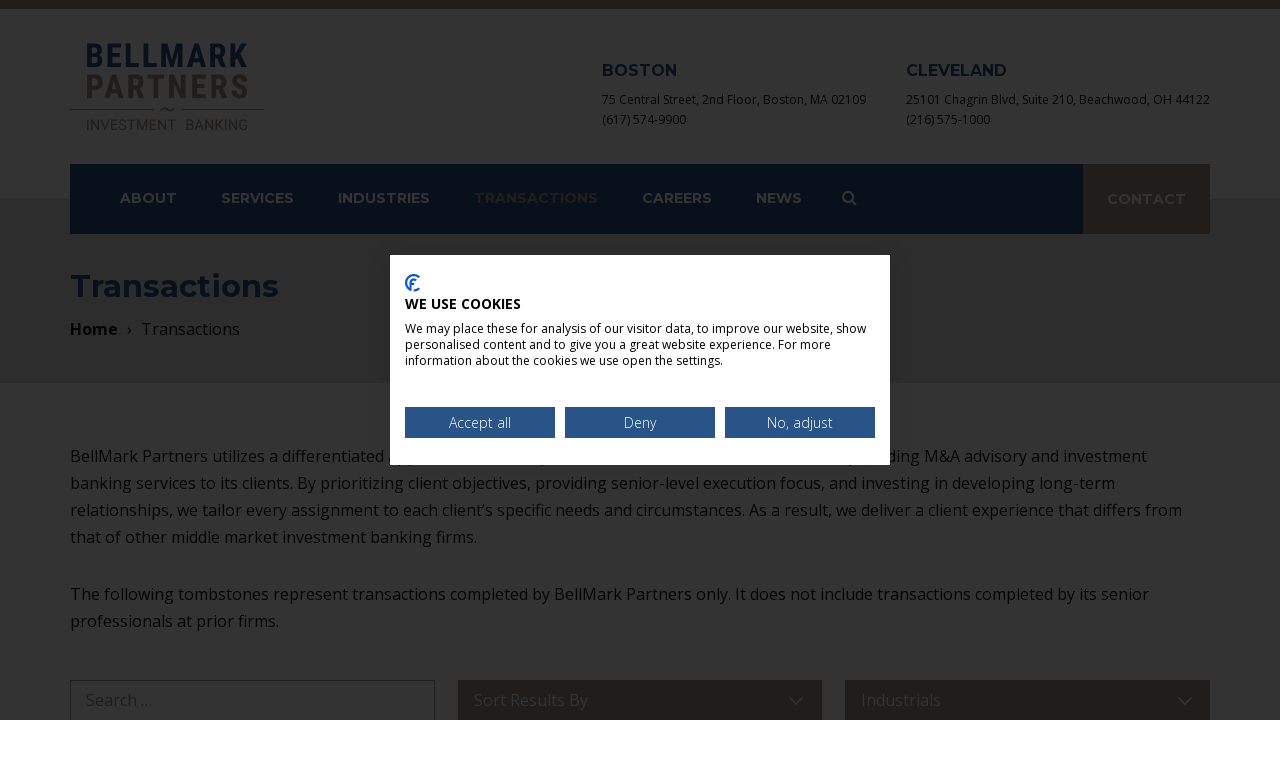

--- FILE ---
content_type: text/html; charset=UTF-8
request_url: https://www.bellmarkpartners.com/transactions/?_sft_transaction_category=industrials
body_size: 21863
content:
<!DOCTYPE html>
<html lang="en-US">

<head>
<!-- Google Tag Manager -->
<script>(function(w,d,s,l,i){w[l]=w[l]||[];w[l].push({'gtm.start':
new Date().getTime(),event:'gtm.js'});var f=d.getElementsByTagName(s)[0],
j=d.createElement(s),dl=l!='dataLayer'?'&l='+l:'';j.async=true;j.src=
'https://www.googletagmanager.com/gtm.js?id='+i+dl;f.parentNode.insertBefore(j,f);
})(window,document,'script','dataLayer','GTM-5BLVT549');</script>
<!-- End Google Tag Manager -->
    <meta name="viewport" content="width=device-width, initial-scale=1, maximum-scale=1">
    <meta charset="UTF-8" />
    <link rel="profile" href="http://gmpg.org/xfn/11" />
    <link rel="pingback" href="https://www.bellmarkpartners.com/xmlrpc.php" />
            <meta name='robots' content='index, follow, max-image-preview:large, max-snippet:-1, max-video-preview:-1' />

	<!-- This site is optimized with the Yoast SEO plugin v26.2 - https://yoast.com/wordpress/plugins/seo/ -->
	<title>Transactions - Boston, MA &amp; Cleveland, OH Middle Market Investment Bank | BellMark Partners</title>
	<meta name="description" content="BellMark Partners has completed many M&amp;A, capital raising and strategic advisory transactions across a variety of industries and subsectors. Read more about our past deals here." />
	<link rel="canonical" href="https://www.bellmarkpartners.com/transactions/" />
	<meta property="og:locale" content="en_US" />
	<meta property="og:type" content="article" />
	<meta property="og:title" content="Transactions - Boston, MA &amp; Cleveland, OH Middle Market Investment Bank | BellMark Partners" />
	<meta property="og:description" content="BellMark Partners has completed many M&amp;A, capital raising and strategic advisory transactions across a variety of industries and subsectors. Read more about our past deals here." />
	<meta property="og:url" content="https://www.bellmarkpartners.com/transactions/" />
	<meta property="og:site_name" content="Boston, MA &amp; Cleveland, OH Middle Market Investment Bank | BellMark Partners" />
	<meta property="article:modified_time" content="2021-08-11T22:13:35+00:00" />
	<meta name="twitter:card" content="summary_large_image" />
	<meta name="twitter:label1" content="Est. reading time" />
	<meta name="twitter:data1" content="1 minute" />
	<script type="application/ld+json" class="yoast-schema-graph">{"@context":"https://schema.org","@graph":[{"@type":"WebPage","@id":"https://www.bellmarkpartners.com/transactions/","url":"https://www.bellmarkpartners.com/transactions/","name":"Transactions - Boston, MA &amp; Cleveland, OH Middle Market Investment Bank | BellMark Partners","isPartOf":{"@id":"https://www.bellmarkpartners.com/#website"},"datePublished":"2014-11-11T11:12:55+00:00","dateModified":"2021-08-11T22:13:35+00:00","description":"BellMark Partners has completed many M&A, capital raising and strategic advisory transactions across a variety of industries and subsectors. Read more about our past deals here.","breadcrumb":{"@id":"https://www.bellmarkpartners.com/transactions/#breadcrumb"},"inLanguage":"en-US","potentialAction":[{"@type":"ReadAction","target":["https://www.bellmarkpartners.com/transactions/"]}]},{"@type":"BreadcrumbList","@id":"https://www.bellmarkpartners.com/transactions/#breadcrumb","itemListElement":[{"@type":"ListItem","position":1,"name":"Home","item":"https://www.bellmarkpartners.com/"},{"@type":"ListItem","position":2,"name":"Transactions"}]},{"@type":"WebSite","@id":"https://www.bellmarkpartners.com/#website","url":"https://www.bellmarkpartners.com/","name":"Boston, MA &amp; Cleveland, OH Middle Market Investment Bank | BellMark Partners","description":"Boston, MA &amp; Cleveland, OH Middle Market Investment Bank | BellMark Partners","potentialAction":[{"@type":"SearchAction","target":{"@type":"EntryPoint","urlTemplate":"https://www.bellmarkpartners.com/?s={search_term_string}"},"query-input":{"@type":"PropertyValueSpecification","valueRequired":true,"valueName":"search_term_string"}}],"inLanguage":"en-US"}]}</script>
	<!-- / Yoast SEO plugin. -->


<link rel='dns-prefetch' href='//www.bellmarkpartners.com' />
<link rel='dns-prefetch' href='//fonts.googleapis.com' />
<link rel="alternate" type="application/rss+xml" title="Boston, MA &amp; Cleveland, OH Middle Market Investment Bank | BellMark Partners &raquo; Feed" href="https://www.bellmarkpartners.com/feed/" />
<link rel="alternate" title="oEmbed (JSON)" type="application/json+oembed" href="https://www.bellmarkpartners.com/wp-json/oembed/1.0/embed?url=https%3A%2F%2Fwww.bellmarkpartners.com%2Ftransactions%2F" />
<link rel="alternate" title="oEmbed (XML)" type="text/xml+oembed" href="https://www.bellmarkpartners.com/wp-json/oembed/1.0/embed?url=https%3A%2F%2Fwww.bellmarkpartners.com%2Ftransactions%2F&#038;format=xml" />
<style id='wp-img-auto-sizes-contain-inline-css' type='text/css'>
img:is([sizes=auto i],[sizes^="auto," i]){contain-intrinsic-size:3000px 1500px}
/*# sourceURL=wp-img-auto-sizes-contain-inline-css */
</style>
<style id='wp-emoji-styles-inline-css' type='text/css'>

	img.wp-smiley, img.emoji {
		display: inline !important;
		border: none !important;
		box-shadow: none !important;
		height: 1em !important;
		width: 1em !important;
		margin: 0 0.07em !important;
		vertical-align: -0.1em !important;
		background: none !important;
		padding: 0 !important;
	}
/*# sourceURL=wp-emoji-styles-inline-css */
</style>
<style id='wp-block-library-inline-css' type='text/css'>
:root{--wp-block-synced-color:#7a00df;--wp-block-synced-color--rgb:122,0,223;--wp-bound-block-color:var(--wp-block-synced-color);--wp-editor-canvas-background:#ddd;--wp-admin-theme-color:#007cba;--wp-admin-theme-color--rgb:0,124,186;--wp-admin-theme-color-darker-10:#006ba1;--wp-admin-theme-color-darker-10--rgb:0,107,160.5;--wp-admin-theme-color-darker-20:#005a87;--wp-admin-theme-color-darker-20--rgb:0,90,135;--wp-admin-border-width-focus:2px}@media (min-resolution:192dpi){:root{--wp-admin-border-width-focus:1.5px}}.wp-element-button{cursor:pointer}:root .has-very-light-gray-background-color{background-color:#eee}:root .has-very-dark-gray-background-color{background-color:#313131}:root .has-very-light-gray-color{color:#eee}:root .has-very-dark-gray-color{color:#313131}:root .has-vivid-green-cyan-to-vivid-cyan-blue-gradient-background{background:linear-gradient(135deg,#00d084,#0693e3)}:root .has-purple-crush-gradient-background{background:linear-gradient(135deg,#34e2e4,#4721fb 50%,#ab1dfe)}:root .has-hazy-dawn-gradient-background{background:linear-gradient(135deg,#faaca8,#dad0ec)}:root .has-subdued-olive-gradient-background{background:linear-gradient(135deg,#fafae1,#67a671)}:root .has-atomic-cream-gradient-background{background:linear-gradient(135deg,#fdd79a,#004a59)}:root .has-nightshade-gradient-background{background:linear-gradient(135deg,#330968,#31cdcf)}:root .has-midnight-gradient-background{background:linear-gradient(135deg,#020381,#2874fc)}:root{--wp--preset--font-size--normal:16px;--wp--preset--font-size--huge:42px}.has-regular-font-size{font-size:1em}.has-larger-font-size{font-size:2.625em}.has-normal-font-size{font-size:var(--wp--preset--font-size--normal)}.has-huge-font-size{font-size:var(--wp--preset--font-size--huge)}.has-text-align-center{text-align:center}.has-text-align-left{text-align:left}.has-text-align-right{text-align:right}.has-fit-text{white-space:nowrap!important}#end-resizable-editor-section{display:none}.aligncenter{clear:both}.items-justified-left{justify-content:flex-start}.items-justified-center{justify-content:center}.items-justified-right{justify-content:flex-end}.items-justified-space-between{justify-content:space-between}.screen-reader-text{border:0;clip-path:inset(50%);height:1px;margin:-1px;overflow:hidden;padding:0;position:absolute;width:1px;word-wrap:normal!important}.screen-reader-text:focus{background-color:#ddd;clip-path:none;color:#444;display:block;font-size:1em;height:auto;left:5px;line-height:normal;padding:15px 23px 14px;text-decoration:none;top:5px;width:auto;z-index:100000}html :where(.has-border-color){border-style:solid}html :where([style*=border-top-color]){border-top-style:solid}html :where([style*=border-right-color]){border-right-style:solid}html :where([style*=border-bottom-color]){border-bottom-style:solid}html :where([style*=border-left-color]){border-left-style:solid}html :where([style*=border-width]){border-style:solid}html :where([style*=border-top-width]){border-top-style:solid}html :where([style*=border-right-width]){border-right-style:solid}html :where([style*=border-bottom-width]){border-bottom-style:solid}html :where([style*=border-left-width]){border-left-style:solid}html :where(img[class*=wp-image-]){height:auto;max-width:100%}:where(figure){margin:0 0 1em}html :where(.is-position-sticky){--wp-admin--admin-bar--position-offset:var(--wp-admin--admin-bar--height,0px)}@media screen and (max-width:600px){html :where(.is-position-sticky){--wp-admin--admin-bar--position-offset:0px}}

/*# sourceURL=wp-block-library-inline-css */
</style><style id='global-styles-inline-css' type='text/css'>
:root{--wp--preset--aspect-ratio--square: 1;--wp--preset--aspect-ratio--4-3: 4/3;--wp--preset--aspect-ratio--3-4: 3/4;--wp--preset--aspect-ratio--3-2: 3/2;--wp--preset--aspect-ratio--2-3: 2/3;--wp--preset--aspect-ratio--16-9: 16/9;--wp--preset--aspect-ratio--9-16: 9/16;--wp--preset--color--black: #000000;--wp--preset--color--cyan-bluish-gray: #abb8c3;--wp--preset--color--white: #ffffff;--wp--preset--color--pale-pink: #f78da7;--wp--preset--color--vivid-red: #cf2e2e;--wp--preset--color--luminous-vivid-orange: #ff6900;--wp--preset--color--luminous-vivid-amber: #fcb900;--wp--preset--color--light-green-cyan: #7bdcb5;--wp--preset--color--vivid-green-cyan: #00d084;--wp--preset--color--pale-cyan-blue: #8ed1fc;--wp--preset--color--vivid-cyan-blue: #0693e3;--wp--preset--color--vivid-purple: #9b51e0;--wp--preset--color--blue: #3498db;--wp--preset--color--orange: #fc9732;--wp--preset--color--green: #89c218;--wp--preset--color--red: #e82a2a;--wp--preset--color--yellow: #f7c51e;--wp--preset--color--light: #ffffff;--wp--preset--color--dark: #242424;--wp--preset--gradient--vivid-cyan-blue-to-vivid-purple: linear-gradient(135deg,rgb(6,147,227) 0%,rgb(155,81,224) 100%);--wp--preset--gradient--light-green-cyan-to-vivid-green-cyan: linear-gradient(135deg,rgb(122,220,180) 0%,rgb(0,208,130) 100%);--wp--preset--gradient--luminous-vivid-amber-to-luminous-vivid-orange: linear-gradient(135deg,rgb(252,185,0) 0%,rgb(255,105,0) 100%);--wp--preset--gradient--luminous-vivid-orange-to-vivid-red: linear-gradient(135deg,rgb(255,105,0) 0%,rgb(207,46,46) 100%);--wp--preset--gradient--very-light-gray-to-cyan-bluish-gray: linear-gradient(135deg,rgb(238,238,238) 0%,rgb(169,184,195) 100%);--wp--preset--gradient--cool-to-warm-spectrum: linear-gradient(135deg,rgb(74,234,220) 0%,rgb(151,120,209) 20%,rgb(207,42,186) 40%,rgb(238,44,130) 60%,rgb(251,105,98) 80%,rgb(254,248,76) 100%);--wp--preset--gradient--blush-light-purple: linear-gradient(135deg,rgb(255,206,236) 0%,rgb(152,150,240) 100%);--wp--preset--gradient--blush-bordeaux: linear-gradient(135deg,rgb(254,205,165) 0%,rgb(254,45,45) 50%,rgb(107,0,62) 100%);--wp--preset--gradient--luminous-dusk: linear-gradient(135deg,rgb(255,203,112) 0%,rgb(199,81,192) 50%,rgb(65,88,208) 100%);--wp--preset--gradient--pale-ocean: linear-gradient(135deg,rgb(255,245,203) 0%,rgb(182,227,212) 50%,rgb(51,167,181) 100%);--wp--preset--gradient--electric-grass: linear-gradient(135deg,rgb(202,248,128) 0%,rgb(113,206,126) 100%);--wp--preset--gradient--midnight: linear-gradient(135deg,rgb(2,3,129) 0%,rgb(40,116,252) 100%);--wp--preset--font-size--small: 13px;--wp--preset--font-size--medium: 20px;--wp--preset--font-size--large: 36px;--wp--preset--font-size--x-large: 42px;--wp--preset--font-size--anps-h-1: 31px;--wp--preset--font-size--anps-h-2: 24px;--wp--preset--font-size--anps-h-3: 21px;--wp--preset--font-size--anps-h-4: 18px;--wp--preset--font-size--anps-h-5: 16px;--wp--preset--spacing--20: 0.44rem;--wp--preset--spacing--30: 0.67rem;--wp--preset--spacing--40: 1rem;--wp--preset--spacing--50: 1.5rem;--wp--preset--spacing--60: 2.25rem;--wp--preset--spacing--70: 3.38rem;--wp--preset--spacing--80: 5.06rem;--wp--preset--shadow--natural: 6px 6px 9px rgba(0, 0, 0, 0.2);--wp--preset--shadow--deep: 12px 12px 50px rgba(0, 0, 0, 0.4);--wp--preset--shadow--sharp: 6px 6px 0px rgba(0, 0, 0, 0.2);--wp--preset--shadow--outlined: 6px 6px 0px -3px rgb(255, 255, 255), 6px 6px rgb(0, 0, 0);--wp--preset--shadow--crisp: 6px 6px 0px rgb(0, 0, 0);}:where(.is-layout-flex){gap: 0.5em;}:where(.is-layout-grid){gap: 0.5em;}body .is-layout-flex{display: flex;}.is-layout-flex{flex-wrap: wrap;align-items: center;}.is-layout-flex > :is(*, div){margin: 0;}body .is-layout-grid{display: grid;}.is-layout-grid > :is(*, div){margin: 0;}:where(.wp-block-columns.is-layout-flex){gap: 2em;}:where(.wp-block-columns.is-layout-grid){gap: 2em;}:where(.wp-block-post-template.is-layout-flex){gap: 1.25em;}:where(.wp-block-post-template.is-layout-grid){gap: 1.25em;}.has-black-color{color: var(--wp--preset--color--black) !important;}.has-cyan-bluish-gray-color{color: var(--wp--preset--color--cyan-bluish-gray) !important;}.has-white-color{color: var(--wp--preset--color--white) !important;}.has-pale-pink-color{color: var(--wp--preset--color--pale-pink) !important;}.has-vivid-red-color{color: var(--wp--preset--color--vivid-red) !important;}.has-luminous-vivid-orange-color{color: var(--wp--preset--color--luminous-vivid-orange) !important;}.has-luminous-vivid-amber-color{color: var(--wp--preset--color--luminous-vivid-amber) !important;}.has-light-green-cyan-color{color: var(--wp--preset--color--light-green-cyan) !important;}.has-vivid-green-cyan-color{color: var(--wp--preset--color--vivid-green-cyan) !important;}.has-pale-cyan-blue-color{color: var(--wp--preset--color--pale-cyan-blue) !important;}.has-vivid-cyan-blue-color{color: var(--wp--preset--color--vivid-cyan-blue) !important;}.has-vivid-purple-color{color: var(--wp--preset--color--vivid-purple) !important;}.has-black-background-color{background-color: var(--wp--preset--color--black) !important;}.has-cyan-bluish-gray-background-color{background-color: var(--wp--preset--color--cyan-bluish-gray) !important;}.has-white-background-color{background-color: var(--wp--preset--color--white) !important;}.has-pale-pink-background-color{background-color: var(--wp--preset--color--pale-pink) !important;}.has-vivid-red-background-color{background-color: var(--wp--preset--color--vivid-red) !important;}.has-luminous-vivid-orange-background-color{background-color: var(--wp--preset--color--luminous-vivid-orange) !important;}.has-luminous-vivid-amber-background-color{background-color: var(--wp--preset--color--luminous-vivid-amber) !important;}.has-light-green-cyan-background-color{background-color: var(--wp--preset--color--light-green-cyan) !important;}.has-vivid-green-cyan-background-color{background-color: var(--wp--preset--color--vivid-green-cyan) !important;}.has-pale-cyan-blue-background-color{background-color: var(--wp--preset--color--pale-cyan-blue) !important;}.has-vivid-cyan-blue-background-color{background-color: var(--wp--preset--color--vivid-cyan-blue) !important;}.has-vivid-purple-background-color{background-color: var(--wp--preset--color--vivid-purple) !important;}.has-black-border-color{border-color: var(--wp--preset--color--black) !important;}.has-cyan-bluish-gray-border-color{border-color: var(--wp--preset--color--cyan-bluish-gray) !important;}.has-white-border-color{border-color: var(--wp--preset--color--white) !important;}.has-pale-pink-border-color{border-color: var(--wp--preset--color--pale-pink) !important;}.has-vivid-red-border-color{border-color: var(--wp--preset--color--vivid-red) !important;}.has-luminous-vivid-orange-border-color{border-color: var(--wp--preset--color--luminous-vivid-orange) !important;}.has-luminous-vivid-amber-border-color{border-color: var(--wp--preset--color--luminous-vivid-amber) !important;}.has-light-green-cyan-border-color{border-color: var(--wp--preset--color--light-green-cyan) !important;}.has-vivid-green-cyan-border-color{border-color: var(--wp--preset--color--vivid-green-cyan) !important;}.has-pale-cyan-blue-border-color{border-color: var(--wp--preset--color--pale-cyan-blue) !important;}.has-vivid-cyan-blue-border-color{border-color: var(--wp--preset--color--vivid-cyan-blue) !important;}.has-vivid-purple-border-color{border-color: var(--wp--preset--color--vivid-purple) !important;}.has-vivid-cyan-blue-to-vivid-purple-gradient-background{background: var(--wp--preset--gradient--vivid-cyan-blue-to-vivid-purple) !important;}.has-light-green-cyan-to-vivid-green-cyan-gradient-background{background: var(--wp--preset--gradient--light-green-cyan-to-vivid-green-cyan) !important;}.has-luminous-vivid-amber-to-luminous-vivid-orange-gradient-background{background: var(--wp--preset--gradient--luminous-vivid-amber-to-luminous-vivid-orange) !important;}.has-luminous-vivid-orange-to-vivid-red-gradient-background{background: var(--wp--preset--gradient--luminous-vivid-orange-to-vivid-red) !important;}.has-very-light-gray-to-cyan-bluish-gray-gradient-background{background: var(--wp--preset--gradient--very-light-gray-to-cyan-bluish-gray) !important;}.has-cool-to-warm-spectrum-gradient-background{background: var(--wp--preset--gradient--cool-to-warm-spectrum) !important;}.has-blush-light-purple-gradient-background{background: var(--wp--preset--gradient--blush-light-purple) !important;}.has-blush-bordeaux-gradient-background{background: var(--wp--preset--gradient--blush-bordeaux) !important;}.has-luminous-dusk-gradient-background{background: var(--wp--preset--gradient--luminous-dusk) !important;}.has-pale-ocean-gradient-background{background: var(--wp--preset--gradient--pale-ocean) !important;}.has-electric-grass-gradient-background{background: var(--wp--preset--gradient--electric-grass) !important;}.has-midnight-gradient-background{background: var(--wp--preset--gradient--midnight) !important;}.has-small-font-size{font-size: var(--wp--preset--font-size--small) !important;}.has-medium-font-size{font-size: var(--wp--preset--font-size--medium) !important;}.has-large-font-size{font-size: var(--wp--preset--font-size--large) !important;}.has-x-large-font-size{font-size: var(--wp--preset--font-size--x-large) !important;}
/*# sourceURL=global-styles-inline-css */
</style>

<style id='classic-theme-styles-inline-css' type='text/css'>
/*! This file is auto-generated */
.wp-block-button__link{color:#fff;background-color:#32373c;border-radius:9999px;box-shadow:none;text-decoration:none;padding:calc(.667em + 2px) calc(1.333em + 2px);font-size:1.125em}.wp-block-file__button{background:#32373c;color:#fff;text-decoration:none}
/*# sourceURL=/wp-includes/css/classic-themes.min.css */
</style>
<link rel='stylesheet' id='search-filter-plugin-styles-css' href='https://www.bellmarkpartners.com/wp-content/plugins/search-filter-pro/public/assets/css/search-filter.min.css?ver=2.5.21' type='text/css' media='all' />
<link rel='stylesheet' id='font-awesome-css' href='https://www.bellmarkpartners.com/wp-content/themes/bellmark/css/font-awesome.min.css?ver=6.9' type='text/css' media='all' />
<link rel='stylesheet' id='owl-css-css' href='https://www.bellmarkpartners.com/wp-content/themes/bellmark/js/owl/assets/owl.carousel.css?ver=6.9' type='text/css' media='all' />
<link rel='stylesheet' id='transport-css' href='https://www.bellmarkpartners.com/wp-content/themes/bellmark/css/transport.css?ver=6.9' type='text/css' media='all' />
<link rel='stylesheet' id='theme_main_style-css' href='https://www.bellmarkpartners.com/wp-content/themes/bellmark/style.css?ver=6.9' type='text/css' media='all' />
<link rel='stylesheet' id='google_fonts-css' href='https://fonts.googleapis.com/css2?display=swap&#038;family=Montserrat:ital,wght@0,300;0,400;0,500;0,600;0,700;1,400&#038;family=Open+Sans:ital,wght@0,300;0,400;0,500;0,600;0,700;1,400' type='text/css' media='all' />
<link rel='stylesheet' id='anps_core-css' href='https://www.bellmarkpartners.com/wp-content/themes/bellmark/css/core.css?ver=6.9' type='text/css' media='all' />
<link rel='stylesheet' id='theme_wordpress_style-css' href='https://www.bellmarkpartners.com/wp-content/themes/bellmark/css/wordpress.css?ver=6.9' type='text/css' media='all' />
<style id='theme_wordpress_style-inline-css' type='text/css'>
::selection, .timeline-item:before { background-color: #295487; color: #fff; } body, ol.list > li > *, .product_meta span span { color: #111111; } @media (min-width: 1200px) { .container { width: 1170px; } } .testimonials .testimonial-owl-nav button:hover { background: #111111; } @media(min-width: 992px) { .woo-header-cart .cart-contents > i, .nav-wrap .site-search-toggle, .nav-bar .site-search-toggle, .site-navigation a, .home .site-header-sticky-active .site-navigation .menu-item-depth-0 > a, .paralax-header .site-header-style-transparent.site-header-sticky-active .site-navigation .menu-item-depth-0 > a:not(:hover):not(:focus), .nav-empty { color: #fff; } } .site-header-style-normal .nav-wrap { background-color: #ffffff; } @media(min-width: 992px) { .site-navigation .sub-menu { background-color: #ffffff; } .site-navigation .sub-menu a { color: #000000; } } .heading-left.divider-sm span:before, .heading-middle.divider-sm span:before, .heading-left.divider-lg span:before, .heading-middle.divider-lg span:before { background-color: #9F9489; } .site-navigation a:hover, .site-navigation a:focus, .testimonials.style-4 ul.testimonial-wrap .jobtitle, .testimonials.style-3 + .owl-navigation .owlnext:hover, .testimonials.style-3 + .owl-navigation .owlnext:focus, .testimonials.style-3 + .owl-navigation .owlprev:hover, .testimonials.style-3 + .owl-navigation .owlprev:focus, .testimonials.style-3 .testimonial-user { color: #9F9489; } .site-navigation .current-menu-item > a, .home .site-navigation .current-menu-item > a, .home .site-header.site-header-sticky-active .menu-item-depth-0.current-menu-item > a { color: #9F9489; } @media(min-width: 992px) { .site-search-toggle:hover, .site-search-toggle:focus, .site-navigation ul:not(.sub-menu) > li > a:hover, .site-navigation ul:not(.sub-menu) > li > a:focus{ color: #9F9489; } .site-header-style-boxed .nav-bar-wrapper { background-color: #295487; } } @media(max-width: 991px) { .site-search-toggle:hover, .site-search-toggle:focus, .navbar-toggle:hover, .navbar-toggle:focus { background-color: #9F9489; } .site-search-toggle, .navbar-toggle { background-color: #295487; } } .site-header-style-normal .nav-wrap { background-color: #295487; } @media(min-width: 992px) { .site-header-style-full-width.site-header-sticky-active .header-wrap, .site-header-style-full-width .header-wrap { background-color: #295487; } .home .site-navigation ul:not(.sub-menu) > li > a, .home .nav-empty, .home header:not(.site-header-sticky-active) .woo-header-cart .cart-contents > i, .home header:not(.site-header-sticky-active) .site-search-toggle { color: #fff; } } .site-navigation a:hover, .site-navigation a:focus, .site-navigation .current-menu-item > a, .home .site-navigation ul:not(.sub-menu) > li > a:hover, .home .site-navigation ul:not(.sub-menu) > li > a:focus, .home header:not(.site-header-sticky-active) .site-search-toggle:hover { color: #9F9489; } @media(min-width: 992px) { .home .site-header .menu-item-depth-0.current-menu-item > a { color: #9F9489; } .home .site-search-toggle:focus, .home .site-search-toggle:hover { color: #9F9489; } } .top-bar { background-color: #9F9489; color: #0F2F4F; } .top-bar a:not(:hover) { color: #0F2F4F; } .top-bar, .top-bar a { font-size: 14px; } a, .btn-link, .error-404 h2, .page-heading, .statement .style-3, .dropcaps.style-2:first-letter, .list li:before, ol.list, .post.style-2 header > span, .post.style-2 header .fa, .page-numbers span, .team .socialize a, blockquote.style-2:before, .panel-group.style-2 .panel-title a:before, .contact-info i, blockquote.style-1:before, .faq .panel-title a.collapsed:before, .faq .panel-title a:after, .faq .panel-title a, .filter-style-1 button.selected, .primary, .search-posts i, .counter .counter-number, #wp-calendar th, #wp-calendar caption, .testimonials blockquote p:before, .testimonials blockquote p:after, .price, .widget-price, .star-rating, .sidebar .widget_shopping_cart .quantity, .tab-pane .commentlist .meta strong, .woocommerce-tabs .commentlist .meta strong, .widget_recent_comments .recentcomments a:not(:hover), .timeline-year, .featured-has-icon:hover .featured-title i, .featured-has-icon:focus .featured-title i, .featured-has-icon.simple-style .featured-title i, a.featured-lightbox-link, .large-above-menu-style-2 .important { color: #295487; } .heading-middle span:before, .heading-left span:before, .featured-has-icon .featured-title:before, .large-above-menu-style-2 .widget_anpssocial a:hover, .large-above-menu-style-2 .widget_anpssocial a:focus, .woocommerce-product-gallery__trigger { background-color: #295487; } .testimonials.white blockquote p:before, .testimonials.white blockquote p:after { color: #fff; } .site-footer, .site-footer h3, .site-footer h4, .site-footer .widget_recent_comments .recentcomments a:not(:hover) { color: #fff; } .site-footer .row .widget-title { color: #fff } .counter .wrapbox { border-color:#295487; } .nav .open > a:focus, body .tp-bullets.simplebullets.round .bullet.selected, .featured-content { border-color: #295487; } .icon i, .posts div a, .progress-bar, .nav-tabs > li.active:after, .vc_tta-style-anps_tabs .vc_tta-tabs-list > li.vc_active:after, .pricing-table header, .table thead th, .mark, .post .post-meta button, blockquote.style-2:after, .panel-title a:before, .carousel-indicators li, .carousel-indicators .active, .ls-michell .ls-bottom-slidebuttons a, .site-search, .twitter .carousel-indicators li, .twitter .carousel-indicators li.active, #wp-calendar td a, body .tp-bullets.simplebullets.round .bullet, .onsale, .plus, .minus, .form-submit #submit, .testimonials blockquote header:before, div.woocommerce-tabs ul.tabs li.active:before, mark { background-color: #295487; } .important { color: #9F9489; } .woo-header-cart .cart-contents > span { background-color: #9F9489; } .woo-header-cart .cart-contents > span { color: #fff; } .testimonials.white blockquote header:before { background-color: #fff; } h1, h2, h3, h4, h5, h6, .nav-tabs > li > a, .nav-tabs > li.active > a, .vc_tta-tabs-list > li > a span, .statement, p strong, .dropcaps:first-letter, .page-numbers a, .searchform, .searchform input[type="text"], .socialize a, .widget_rss .rss-date, .widget_rss cite, .panel-title, .panel-group.style-2 .panel-title a.collapsed:before, blockquote.style-1, .comment-list .comment header, .faq .panel-title a:before, .faq .panel-title a.collapsed, .filter button, .carousel .carousel-control, #wp-calendar #today, .woocommerce-result-count, input.qty, .product_meta, .woocommerce-review-link, .woocommerce-before-loop .woocommerce-ordering:after, .widget_price_filter .price_slider_amount .button, .widget_price_filter .price_label, .sidebar .product_list_widget li h4 a, .shop_table.table thead th, .shop_table.table tfoot, .headings-color, .product-single-header .variations label, .tab-pane .commentlist .meta, .woocommerce-tabs .commentlist .meta { color: #295487; } .ls-michell .ls-nav-next, .ls-michell .ls-nav-prev { color:#fff; } input:not([type="radio"]):not([type="checkbox"]):focus, textarea:focus { border-color: #295487!important; outline: none; } .select2-container-active.select2-drop-active, .select2-container-active.select2-container .select2-choice, .select2-drop-active .select2-results, .select2-drop-active { border-color: #295487 !important; } .pricing-table header h2, .mark.style-2, .btn.dark, .twitter .carousel-indicators li, .added_to_cart { background-color: #295487; } body, .alert .close, .post header { font-family: 'Open Sans'; } h1, h2, h3, h4, h5, h6, .btn, .page-heading, .team em, blockquote.style-1, .onsale, .added_to_cart, .price, .widget-price, .woocommerce-review-link, .product_meta, .tab-pane .commentlist .meta, .woocommerce-tabs .commentlist .meta, .wpcf7-submit, .testimonial-footer span.user, button.single_add_to_cart_button, p.form-row input.button, .contact-number, .filter-style-3, .menu-button, .shipping-calculator-button { font-family: 'Montserrat'; font-weight: 500; } .nav-tabs > li > a, .site-navigation, .vc_tta-tabs-list > li > a, .tp-arr-titleholder { font-family: 'Montserrat'; font-weight: 500; } .pricing-table header h2, .pricing-table header .price, .pricing-table header .currency, .table thead, h1.style-3, h2.style-3, h3.style-3, h4.style-3, h5.style-3, h6.style-3, .page-numbers a, .page-numbers span, .nav-links a, .nav-links span, .alert, .comment-list .comment header, .woocommerce-result-count, .product_list_widget li > a, .product_list_widget li p.total strong, .cart_list + .total, .shop_table.table tfoot, .product-single-header .variations label { font-family: 'Montserrat'; font-weight: 500; } .site-search #searchform-header input[type="text"] { font-family: 'Montserrat'; font-weight: 500; } /* footer */ .site-footer { background: #295487; } .site-footer .copyright-footer { color: #9F9489; background: #000; } div.testimonials.white blockquote.item.active p, div.testimonials.white blockquote.item.active cite a, div.testimonials.white blockquote.item.active cite, .wpb_content_element .widget .tagcloud a { color: #fff; } a:hover, .icon a:hover h2, .nav-tabs > li > a:hover, .page-heading a:hover, .menu a:hover, .menu a:focus, .menu .is-active a, .table tbody tr:hover td, .page-numbers a:hover, .nav-links a:hover, .widget-categories a:hover, .product-categories a:hover, .widget_archive a:hover, .widget_categories a:hover, .widget_recent_entries a:hover, .socialize a:hover, .faq .panel-title a.collapsed:hover, .carousel .carousel-control:hover, a:hover h1, a:hover h2, a:hover h3, a:hover h4, a:hover h5, .site-footer a:hover, .ls-michell .ls-nav-next:hover, .ls-michell .ls-nav-prev:hover, body .tp-leftarrow.default:hover, body .tp-rightarrow.default:hover, .product_list_widget li h4 a:hover, .cart-contents:hover i, .icon.style-2 a:hover i, .team .socialize a:hover, .recentblog header a:hover h2, .scrollup a:hover, .hovercolor, i.hovercolor, .post.style-2 header i.hovercolor.fa, article.post-sticky header:before, .wpb_content_element .widget a:hover, .star-rating, .menu .current_page_item > a, .page-numbers.current, .widget_layered_nav a:hover, .widget_layered_nav a:focus, .widget_layered_nav .chosen a, .widget_layered_nav_filters a:hover, .widget_layered_nav_filters a:focus, .widget_rating_filter .star-rating:hover, .widget_rating_filter .star-rating:focus, .icon > a > i, .icon.style-2 i, .home .site-header.site-header-sticky-active .menu-item-depth-0 > a:hover, .home .site-header.site-header-sticky-active .menu-item-depth-0 > a:focus, #shipping_method input:checked + label::after, .payment_methods input[type="radio"]:checked + label::after { color: #9F9489; } .filter-style-1 button.selected, .filter-style-3 button.selected { color: #9F9489!important; } .scrollup a:hover { border-color: #9F9489; } .tagcloud a:hover, .twitter .carousel-indicators li:hover, .added_to_cart:hover, .icon a:hover i, .posts div a:hover, #wp-calendar td a:hover, .plus:hover, .minus:hover, .widget_price_filter .price_slider_amount .button:hover, .form-submit #submit:hover, .onsale, .widget_price_filter .ui-slider .ui-slider-range, .newsletter-widget .newsletter-submit, .tnp-widget .tnp-submit, .testimonials .testimonial-owl-nav button, .woocommerce-product-gallery__trigger:hover, .woocommerce-product-gallery__trigger:focus, .large-above-menu-style-2 .widget_anpssocial a { background-color: #9F9489; } .bypostauthor .author { color: #9F9489; } body { font-size: 16px; } h1, .h1 { font-size: 31px; } h2, .h2 { font-size: 24px; } h3, .h3 { font-size: 21px; } h4, .h4 { font-size: 18px; } h5, .h5 { font-size: 16px; } .page-heading h1 { font-size: 24px; line-height: 34px; } article.post-sticky header .stickymark i.nav_background_color { color: #ffffff; } .triangle-topleft.hovercolor { border-top: 60px solid #9F9489; } h1.single-blog, article.post h1.single-blog{ font-size: 28px; } aside.sidebar ul.menu ul.sub-menu > li > a { } @media(min-width: 992px) { .top-bar > .container { min-height: 38px; } } @media(min-width: 992px) { .site-header-style-normal, .transparent.top-bar + .site-header-style-transparent:not(.site-header-sticky-active) .nav-wrap { height: 190px; max-height: 190px; } .site-header-style-normal:not(.site-header-sticky-active) .nav-wrap, .site-header-style-transparent:not(.site-header-sticky-active) .nav-wrap { height: 190px; max-height: 190px; transition: height .3s ease-out; } .site-header-style-full-width .preheader-wrap, .site-header-style-boxed .preheader-wrap { height: 190px; } .site-header-style-full-width .site-logo:after, .site-header-style-boxed .site-logo:after { border-top: 190px solid currentColor; } } .site-logo { font-family: 'Arial', Helvetica, sans-serif }input#place_order { background-color: #9F9489; } input#place_order:hover, input#place_order:focus { background-color: #0F2F4F; } .btn, .wpcf7-submit, .woocommerce .button, .post-password-form input[type="submit"] { -moz-user-select: none; background-image: none; border: 0; color: #fff; cursor: pointer; display: inline-block; line-height: 1.5; margin-bottom: 0; text-align: center; text-transform: uppercase; text-decoration:none; transition: background-color 0.2s ease 0s; vertical-align: middle; white-space: nowrap; } .btn.btn-sm, .wpcf7-submit { padding: 11px 17px; font-size: 14px; } .btn, .wpcf7-submit, button.single_add_to_cart_button, p.form-row input.button, .woocommerce .button, .post-password-form input[type="submit"] { border-radius: 0; border-radius: 4px; background-color: #9F9489; color: #ffffff; } .btn:hover, p.form-row input.button:hover, p.form-row input.button:focus, .btn:active, .btn:focus, .wpcf7-submit:hover, .wpcf7-submit:active, .wpcf7-submit:focus, button.single_add_to_cart_button:hover, button.single_add_to_cart_button:active, button.single_add_to_cart_button:focus, .woocommerce .button:hover, .woocommerce .button:focus { background-color: #0F2F4F; color: #fff; border:0; } .btn.style-1, .vc_btn.style-1 { border-radius: 4px; background-color: #9F9489; color: #fff!important; } .post-password-form input[type="submit"]:hover, .post-password-form input[type="submit"]:focus, .btn.style-1:hover, .btn.style-1:active, .btn.style-1:focus, .vc_btn.style-1:hover, .vc_btn.style-1:active, .vc_btn.style-1:focus { background-color: #0F2F4F; color: #fff!important; } .btn.slider { border-radius: 4px; background-color: #9F9489; color: #fff; } .btn.slider:hover, .btn.slider:active, .btn.slider:focus { background-color: #0F2F4F; color: #ffffff; } .btn.style-2, .vc_btn.style-2 { border-radius: 4px; border: 2px solid #295487; background-color: #295487; color: #fff!important; } .btn.style-2:hover, .btn.style-2:active, .btn.style-2:focus, .vc_btn.style-2:hover, .vc_btn.style-2:active, .vc_btn.style-2:focus { background-color: #9F9489; color: #ffffff!important; border-color: #295487; border: 2px solid #295487; } .btn.style-3, .vc_btn.style-3 { border: 2px solid #ffffff; border-radius: 4px; background-color: transparent; color: #9F9489!important; } .btn.style-3:hover, .btn.style-3:active, .btn.style-3:focus, .vc_btn.style-3:hover, .vc_btn.style-3:active, .vc_btn.style-3:focus { border: 2px solid #ffffff; background-color: #ffffff; color: #0F2F4F!important; } .btn.style-4, .vc_btn.style-4 { padding-left: 0; background-color: transparent; color: #fff!important; border: none; } .btn.style-4:hover, .btn.style-4:active, .btn.style-4:focus, .vc_btn.style-4:hover, .vc_btn.style-4:active, .vc_btn.style-4:focus { padding-left: 0; background: none; color: #9F9489!important; border: none; border-color: transparent; outline: none; } .btn.style-5, .vc_btn.style-5 { background-color: #c3c3c3!important; color: #fff!important; border: none; } .btn.style-5:hover, .btn.style-5:active, .btn.style-5:focus, .vc_btn.style-5:hover, .vc_btn.style-5:active, .vc_btn.style-5:focus { background-color: #737373!important; color: #fff!important; } .post-page-numbers { color: #fff; background: #9F9489; } .post-page-numbers:hover, .post-page-numbers:focus, .post-page-numbers.current { color: #fff; background: #0F2F4F; } site-header a.menu-button, .menu-button { background-color: #9F9489!important; color: #fff!important; } site-header a.menu-button:hover, site-header a.menu-button:focus, .menu-button:hover, .menu-button:focus { background-color: #0F2F4F!important; color: #fff!important; }
/*# sourceURL=theme_wordpress_style-inline-css */
</style>
<link rel='stylesheet' id='custom-css' href='https://www.bellmarkpartners.com/wp-content/themes/bellmark/custom.css?ver=6.9' type='text/css' media='all' />
<link rel='stylesheet' id='js_composer_front-css' href='https://www.bellmarkpartners.com/wp-content/plugins/js_composer/assets/css/js_composer.min.css?ver=8.4.1' type='text/css' media='all' />
<script type="text/javascript" src="https://www.bellmarkpartners.com/wp-includes/js/jquery/jquery.min.js?ver=3.7.1" id="jquery-core-js"></script>
<script type="text/javascript" src="https://www.bellmarkpartners.com/wp-includes/js/jquery/jquery-migrate.min.js?ver=3.4.1" id="jquery-migrate-js"></script>
<script type="text/javascript" id="file_uploads_nfpluginsettings-js-extra">
/* <![CDATA[ */
var params = {"clearLogRestUrl":"https://www.bellmarkpartners.com/wp-json/nf-file-uploads/debug-log/delete-all","clearLogButtonId":"file_uploads_clear_debug_logger","downloadLogRestUrl":"https://www.bellmarkpartners.com/wp-json/nf-file-uploads/debug-log/get-all","downloadLogButtonId":"file_uploads_download_debug_logger"};
//# sourceURL=file_uploads_nfpluginsettings-js-extra
/* ]]> */
</script>
<script type="text/javascript" src="https://www.bellmarkpartners.com/wp-content/plugins/ninja-forms-uploads/assets/js/nfpluginsettings.js?ver=3.3.23" id="file_uploads_nfpluginsettings-js"></script>
<script type="text/javascript" id="search-filter-plugin-build-js-extra">
/* <![CDATA[ */
var SF_LDATA = {"ajax_url":"https://www.bellmarkpartners.com/wp-admin/admin-ajax.php","home_url":"https://www.bellmarkpartners.com/","extensions":[]};
//# sourceURL=search-filter-plugin-build-js-extra
/* ]]> */
</script>
<script type="text/javascript" src="https://www.bellmarkpartners.com/wp-content/plugins/search-filter-pro/public/assets/js/search-filter-build.min.js?ver=2.5.21" id="search-filter-plugin-build-js"></script>
<script type="text/javascript" src="https://www.bellmarkpartners.com/wp-content/plugins/search-filter-pro/public/assets/js/chosen.jquery.min.js?ver=2.5.21" id="search-filter-plugin-chosen-js"></script>
<script type="text/javascript" id="search-filter-wpb-pb-js-extra">
/* <![CDATA[ */
var SFVC_DATA = {"ajax_url":"https://www.bellmarkpartners.com/wp-admin/admin-ajax.php","home_url":"https://www.bellmarkpartners.com/"};
//# sourceURL=search-filter-wpb-pb-js-extra
/* ]]> */
</script>
<script type="text/javascript" src="https://www.bellmarkpartners.com/wp-content/plugins/search-filter-wpb-pb/js/vc-frontend-search-filter.js?ver=1.0.2" id="search-filter-wpb-pb-js"></script>
<script></script><link rel="https://api.w.org/" href="https://www.bellmarkpartners.com/wp-json/" /><link rel="alternate" title="JSON" type="application/json" href="https://www.bellmarkpartners.com/wp-json/wp/v2/pages/7" /><link rel="EditURI" type="application/rsd+xml" title="RSD" href="https://www.bellmarkpartners.com/xmlrpc.php?rsd" />
<meta name="generator" content="WordPress 6.9" />
<link rel='shortlink' href='https://www.bellmarkpartners.com/?p=7' />
<meta name="generator" content="Powered by WPBakery Page Builder - drag and drop page builder for WordPress."/>
<meta name="generator" content="Powered by Slider Revolution 6.6.18 - responsive, Mobile-Friendly Slider Plugin for WordPress with comfortable drag and drop interface." />
<link rel="icon" href="https://wp-offload-media-cdn.s3.amazonaws.com/bellmarkpartners-com/wp-content/uploads/2021/09/cropped-favicon-32x32.png" sizes="32x32" />
<link rel="icon" href="https://wp-offload-media-cdn.s3.amazonaws.com/bellmarkpartners-com/wp-content/uploads/2021/09/cropped-favicon-192x192.png" sizes="192x192" />
<link rel="apple-touch-icon" href="https://wp-offload-media-cdn.s3.amazonaws.com/bellmarkpartners-com/wp-content/uploads/2021/09/cropped-favicon-180x180.png" />
<meta name="msapplication-TileImage" content="https://wp-offload-media-cdn.s3.amazonaws.com/bellmarkpartners-com/wp-content/uploads/2021/09/cropped-favicon-270x270.png" />
<script>function setREVStartSize(e){
			//window.requestAnimationFrame(function() {
				window.RSIW = window.RSIW===undefined ? window.innerWidth : window.RSIW;
				window.RSIH = window.RSIH===undefined ? window.innerHeight : window.RSIH;
				try {
					var pw = document.getElementById(e.c).parentNode.offsetWidth,
						newh;
					pw = pw===0 || isNaN(pw) || (e.l=="fullwidth" || e.layout=="fullwidth") ? window.RSIW : pw;
					e.tabw = e.tabw===undefined ? 0 : parseInt(e.tabw);
					e.thumbw = e.thumbw===undefined ? 0 : parseInt(e.thumbw);
					e.tabh = e.tabh===undefined ? 0 : parseInt(e.tabh);
					e.thumbh = e.thumbh===undefined ? 0 : parseInt(e.thumbh);
					e.tabhide = e.tabhide===undefined ? 0 : parseInt(e.tabhide);
					e.thumbhide = e.thumbhide===undefined ? 0 : parseInt(e.thumbhide);
					e.mh = e.mh===undefined || e.mh=="" || e.mh==="auto" ? 0 : parseInt(e.mh,0);
					if(e.layout==="fullscreen" || e.l==="fullscreen")
						newh = Math.max(e.mh,window.RSIH);
					else{
						e.gw = Array.isArray(e.gw) ? e.gw : [e.gw];
						for (var i in e.rl) if (e.gw[i]===undefined || e.gw[i]===0) e.gw[i] = e.gw[i-1];
						e.gh = e.el===undefined || e.el==="" || (Array.isArray(e.el) && e.el.length==0)? e.gh : e.el;
						e.gh = Array.isArray(e.gh) ? e.gh : [e.gh];
						for (var i in e.rl) if (e.gh[i]===undefined || e.gh[i]===0) e.gh[i] = e.gh[i-1];
											
						var nl = new Array(e.rl.length),
							ix = 0,
							sl;
						e.tabw = e.tabhide>=pw ? 0 : e.tabw;
						e.thumbw = e.thumbhide>=pw ? 0 : e.thumbw;
						e.tabh = e.tabhide>=pw ? 0 : e.tabh;
						e.thumbh = e.thumbhide>=pw ? 0 : e.thumbh;
						for (var i in e.rl) nl[i] = e.rl[i]<window.RSIW ? 0 : e.rl[i];
						sl = nl[0];
						for (var i in nl) if (sl>nl[i] && nl[i]>0) { sl = nl[i]; ix=i;}
						var m = pw>(e.gw[ix]+e.tabw+e.thumbw) ? 1 : (pw-(e.tabw+e.thumbw)) / (e.gw[ix]);
						newh =  (e.gh[ix] * m) + (e.tabh + e.thumbh);
					}
					var el = document.getElementById(e.c);
					if (el!==null && el) el.style.height = newh+"px";
					el = document.getElementById(e.c+"_wrapper");
					if (el!==null && el) {
						el.style.height = newh+"px";
						el.style.display = "block";
					}
				} catch(e){
					console.log("Failure at Presize of Slider:" + e)
				}
			//});
		  };</script>
		<style type="text/css" id="wp-custom-css">
			.js--scroll {
	display: none !important;
}

.btn.style-5 {
	background-color: #9F9489 !important;
	border-radius: 0;
	font-weight: 700;
	width: auto;
	padding:0 18px;
}

.btn.style-5:hover {
    background-color: #0F2F4F !important;
}		</style>
		<style type="text/css" data-type="vc_shortcodes-custom-css">.vc_custom_1627419449145{margin-bottom: 35px !important;}</style><noscript><style> .wpb_animate_when_almost_visible { opacity: 1; }</style></noscript>
<link rel='stylesheet' id='rs-plugin-settings-css' href='https://www.bellmarkpartners.com/wp-content/plugins/revslider/public/assets/css/rs6.css?ver=6.6.18' type='text/css' media='all' />
<style id='rs-plugin-settings-inline-css' type='text/css'>
#rs-demo-id {}
/*# sourceURL=rs-plugin-settings-inline-css */
</style>
</head>

<body class="wp-singular page-template-default page page-id-7 wp-embed-responsive wp-theme-bellmark  responsive wpb-js-composer js-comp-ver-8.4.1 vc_responsive">
<!-- Google Tag Manager (noscript) -->
<noscript><iframe src="https://www.googletagmanager.com/ns.html?id=GTM-5BLVT549"
height="0" width="0" style="display:none;visibility:hidden"></iframe></noscript>
<!-- End Google Tag Manager (noscript) -->
        
        <div class="site-wrapper ">
            
            <div class="site-search" id="site-search">
                    <div class="container">
        <form role="search" method="get" class="site-search-form" action="https://www.bellmarkpartners.com/">
            <input name="s" type="text" class="site-search-input" placeholder="type and press &#8216;enter&#8217;">
        </form>
        <button class="site-search-close">&times;</button>
    </div>
            </div>

                                                    <div class="top-bar"><div class="container"><div class="top-bar-left"><div id="custom_html-2" class="widget_text widget-container widget_custom_html"><div class="textwidget custom-html-widget">&nbsp;</div></div></div><div class="top-bar-right"></div></div>    <button class="top-bar-close">
        <i class="fa fa-chevron-down"></i>
        <span class="sr-only">Close top bar</span>
    </button>
    </div>
                        <header id="top" class="site-header site-header-sticky site-header-style-boxed site-header-layout-normal" >
                                    <div class="container preheader-wrap">
                        <div class="site-logo"><a href="https://www.bellmarkpartners.com/">        <img class="logo-sticky" alt="Site logo" src="https://www.bellmarkpartners.com/wp-content/uploads/2021/07/bellmark-logo.png">
                <img style="width:auto;height:auto" alt="Site logo" src="https://www.bellmarkpartners.com/wp-content/uploads/2021/07/bellmark-logo.png">
        </a></div>
                                                                                <div class="large-above-menu large-above-menu-style-2"><div id="custom_html-3" class="widget_text widget widget_custom_html"><div class="textwidget custom-html-widget"><div class="office-header">
	<h3>
	Boston
	</h3>
	<p>
		<a href="https://www.google.com/maps/place/BellMark+Partners,+LLC/@42.3586839,-71.0551976,17z/data=!3m1!4b1!4m5!3m4!1s0x89e37087ac220691:0xb716959edbfd4763!8m2!3d42.3587373!4d-71.0530165" target="_blank">75 Central Street, 2nd Floor, Boston, MA 02109</a>
	</p>
	<p>
		<a href="tel:617-574-9900">(617) 574-9900</a>
	</p>
</div></div></div><div id="custom_html-4" class="widget_text widget widget_custom_html"><div class="textwidget custom-html-widget"><div class="office-header">
	<h3>
		Cleveland
	</h3>
	<p>
		<a href="https://www.google.com/maps/place/BellMark+Partners,+LLC/@41.4651691,-81.5042656,17z/data=!3m1!4b1!4m5!3m4!1s0x8831037c548a3843:0x8ab82984be8ba016!8m2!3d41.4653138!4d-81.5020718" target="_blank">25101 Chagrin Blvd, Suite 210, Beachwood, OH 44122</a>
	</p>
	<p>
		<a href="tel:216-575-1000">(216) 575-1000</a>
	</p>
</div></div></div></div>
                                            </div>
                    <div class="header-wrap">
                        <div class="container">
                                <div class="nav-bar-wrapper">
        <div class="nav-bar">
                        <nav class="site-navigation">
                <ul id="menu-main-menu" class=""><li class="hidden-lg hidden-md menu-item menu-item-type-post_type menu-item-object-page menu-item-home menu-item-depth-0"><a href="https://www.bellmarkpartners.com/">Home</a></li>
<li class="menu-item menu-item-type-post_type menu-item-object-page menu-item-has-children menu-item-depth-0"><a href="https://www.bellmarkpartners.com/about/">About</a>
<ul class="sub-menu">
	<li class="menu-item menu-item-type-post_type menu-item-object-page menu-item-depth-1"><a href="https://www.bellmarkpartners.com/about/our-approach/">Our Approach</a></li>
	<li class="menu-item menu-item-type-post_type menu-item-object-page menu-item-depth-1"><a href="https://www.bellmarkpartners.com/about/team/">Team</a></li>
</ul>
</li>
<li class="menu-item menu-item-type-post_type menu-item-object-page menu-item-has-children menu-item-depth-0"><a href="https://www.bellmarkpartners.com/m-and-a-services/">Services</a>
<ul class="sub-menu">
	<li class="menu-item menu-item-type-post_type menu-item-object-page menu-item-depth-1"><a href="https://www.bellmarkpartners.com/m-and-a-services/sell-side-advisory-services/">Sell-Side Advisory Services</a></li>
	<li class="menu-item menu-item-type-post_type menu-item-object-page menu-item-depth-1"><a href="https://www.bellmarkpartners.com/m-and-a-services/buy-side-advisory-services/">Buy-Side Advisory Services</a></li>
	<li class="menu-item menu-item-type-post_type menu-item-object-page menu-item-depth-1"><a href="https://www.bellmarkpartners.com/m-and-a-services/capital-raising-services/">Capital Raising Services</a></li>
	<li class="menu-item menu-item-type-post_type menu-item-object-page menu-item-depth-1"><a href="https://www.bellmarkpartners.com/m-and-a-services/strategic-m-and-a-advisory-services/">Strategic Advisory Services</a></li>
</ul>
</li>
<li class="menu-item menu-item-type-post_type menu-item-object-page menu-item-has-children menu-item-depth-0"><a href="https://www.bellmarkpartners.com/m-and-a-industries/">Industries</a>
<ul class="sub-menu">
	<li class="menu-item menu-item-type-post_type menu-item-object-page menu-item-depth-1"><a href="https://www.bellmarkpartners.com/m-and-a-industries/business-services-mergers-and-acquisitions/">Business &#038; Technology Services</a></li>
	<li class="menu-item menu-item-type-post_type menu-item-object-page menu-item-depth-1"><a href="https://www.bellmarkpartners.com/m-and-a-industries/consumer-mergers-and-acquisitions/">Consumer</a></li>
	<li class="menu-item menu-item-type-post_type menu-item-object-page menu-item-depth-1"><a href="https://www.bellmarkpartners.com/m-and-a-industries/industrials-mergers-and-acquisitions/">Industrials</a></li>
	<li class="menu-item menu-item-type-post_type menu-item-object-page menu-item-depth-1"><a href="https://www.bellmarkpartners.com/m-and-a-industries/healthcare-mergers-and-acquisitions/">Healthcare</a></li>
</ul>
</li>
<li class="menu-item menu-item-type-post_type menu-item-object-page current-menu-item page_item page-item-7 current_page_item menu-item-depth-0"><a href="https://www.bellmarkpartners.com/transactions/">Transactions</a></li>
<li class="menu-item menu-item-type-post_type menu-item-object-page menu-item-depth-0"><a href="https://www.bellmarkpartners.com/careers/">Careers</a></li>
<li class="menu-item menu-item-type-post_type menu-item-object-page menu-item-depth-0"><a href="https://www.bellmarkpartners.com/news/">News</a></li>
<li class="hidden-lg hidden-md menu-item menu-item-type-post_type menu-item-object-page menu-item-depth-0"><a href="https://www.bellmarkpartners.com/contact/">Contact</a></li>
</ul>            </nav>
                            <button class="fa fa-search site-search-toggle"><span class="sr-only">Search</span></button>
                        <button class="navbar-toggle" type="button">
                <span class="sr-only">Toggle navigation</span>
                <i class="fa fa-bars" aria-hidden="true"></i>
            </button>
        </div>
                    <a href="/contact/" class="menu-button">
                Contact            </a>
            </div>
                        </div>
                    </div>
                                            </header>
                                    <div class="page-header page-header-sm" style="">
                          <div class='container'>
                                        <h1>Transactions</h1>                            <p id="breadcrumbs"><span><span><a href="https://www.bellmarkpartners.com/">Home</a></span> › <span class="breadcrumb_last" aria-current="page">Transactions</span></span></p>                            </div>
                        </div>
                                                                    
<section class="container">
    <div class="normal">

        
                                    <div class="wpb-content-wrapper"><div class="vc_row wpb_row vc_row-fluid transactions-page-grid vc_custom_1627419449145"><div class="wpb_column vc_column_container vc_col-sm-12"><div class="vc_column-inner"><div class="wpb_wrapper">
	<div class="wpb_text_column wpb_content_element" >
		<div class="wpb_wrapper">
			<p>BellMark Partners utilizes a differentiated approach as an independent middle market investment bank providing M&amp;A advisory and investment banking services to its clients. By prioritizing client objectives, providing senior-level execution focus, and investing in developing long-term relationships, we tailor every assignment to each client’s specific needs and circumstances. As a result, we deliver a client experience that differs from that of other middle market investment banking firms.</p>
<p>The following tombstones represent transactions completed by BellMark Partners only. It does not include transactions completed by its senior professionals at prior firms.</p>

		</div>
	</div>
</div></div></div></div><div class="vc_row wpb_row vc_row-fluid transactions-page-grid"><div class="wpb_column vc_column_container vc_col-sm-12"><div class="vc_column-inner"><div class="wpb_wrapper">
	<div class="wpb_text_column wpb_content_element" >
		<div class="wpb_wrapper">
			<form data-sf-form-id='1192' data-is-rtl='0' data-maintain-state='' data-results-url='https://www.bellmarkpartners.com/transactions/' data-ajax-url='https://www.bellmarkpartners.com/?sfid=1192&amp;sf_action=get_data&amp;sf_data=results' data-ajax-form-url='https://www.bellmarkpartners.com/?sfid=1192&amp;sf_action=get_data&amp;sf_data=form' data-display-result-method='shortcode' data-use-history-api='1' data-template-loaded='0' data-lang-code='en' data-ajax='1' data-ajax-data-type='json' data-ajax-links-selector='.pagination a' data-ajax-target='#search-filter-results-1192' data-ajax-pagination-type='normal' data-update-ajax-url='1' data-only-results-ajax='1' data-scroll-to-pos='0' data-init-paged='1' data-auto-update='1' action='https://www.bellmarkpartners.com/transactions/' method='post' class='searchandfilter' id='search-filter-form-1192' autocomplete='off' data-instance-count='1'><ul><li class="sf-field-search" data-sf-field-name="search" data-sf-field-type="search" data-sf-field-input-type="">		<label>
				   <input placeholder="Search …" name="_sf_search[]" class="sf-input-text" type="text" value="" title=""></label>		</li><li class="sf-field-sort_order" data-sf-field-name="_sf_sort_order" data-sf-field-type="sort_order" data-sf-field-input-type="select">		<label>
				   		<select name="_sf_sort_order[]" class="sf-input-select" title="">
						  			<option class="sf-level-0 sf-item-0 sf-option-active" selected="selected" data-sf-depth="0" value="">Sort Results By</option>
											<option class="sf-level-0 " data-sf-depth="0" value="date+desc">Newest First</option>
											<option class="sf-level-0 " data-sf-depth="0" value="date+asc">Oldest First</option>
											<option class="sf-level-0 " data-sf-depth="0" value="title+asc">Alphabetically A - Z</option>
											<option class="sf-level-0 " data-sf-depth="0" value="title+desc">Alphabetically Z - A</option>
											</select></label>										</li><li class="sf-field-taxonomy-transaction_category" data-sf-field-name="_sft_transaction_category" data-sf-field-type="taxonomy" data-sf-field-input-type="select">		<label>
				   		<select name="_sft_transaction_category[]" class="sf-input-select" title="">
						  			<option class="sf-level-0 sf-item-0" data-sf-count="0" data-sf-depth="0" value="">All Industries</option>
											<option class="sf-level-0 sf-item-28" data-sf-count="31" data-sf-depth="0" value="business-technology-services">Business &amp; Technology Services</option>
											<option class="sf-level-0 sf-item-29" data-sf-count="40" data-sf-depth="0" value="consumer">Consumer</option>
											<option class="sf-level-0 sf-item-31" data-sf-count="14" data-sf-depth="0" value="healthcare">Healthcare</option>
											<option class="sf-level-0 sf-item-30 sf-option-active" selected="selected" data-sf-count="30" data-sf-depth="0" value="industrials">Industrials</option>
											</select></label>										</li></ul></form>
<div class="search-filter-results" id="search-filter-results-1192">
	<div class="pagination">

		<div class="nav-previous"></div>
		<div class="nav-next"></div>
			</div>
	<div class="transactions-grid">
			<div>
			<a href="https://www.bellmarkpartners.com/transaction/bellmark-advises-new-england-standard-door-on-sale/"><img fetchpriority="high" decoding="async" width="600" height="738" src="https://wp-offload-media-cdn.s3.amazonaws.com/bellmarkpartners-com/wp-content/uploads/2025/10/Bellmark-Partners-%E2%80%94-2025-Tombstones-Standard-Door-Anon-V2.png" class="attachment-post-thumbnail size-post-thumbnail wp-post-image" alt="" srcset="https://wp-offload-media-cdn.s3.amazonaws.com/bellmarkpartners-com/wp-content/uploads/2025/10/Bellmark-Partners-%E2%80%94-2025-Tombstones-Standard-Door-Anon-V2.png 600w, https://wp-offload-media-cdn.s3.amazonaws.com/bellmarkpartners-com/wp-content/uploads/2025/10/Bellmark-Partners-%E2%80%94-2025-Tombstones-Standard-Door-Anon-V2-244x300.png 244w, https://wp-offload-media-cdn.s3.amazonaws.com/bellmarkpartners-com/wp-content/uploads/2025/10/Bellmark-Partners-%E2%80%94-2025-Tombstones-Standard-Door-Anon-V2-293x360.png 293w, https://wp-offload-media-cdn.s3.amazonaws.com/bellmarkpartners-com/wp-content/uploads/2025/10/Bellmark-Partners-%E2%80%94-2025-Tombstones-Standard-Door-Anon-V2-360x443.png 360w" sizes="(max-width: 600px) 100vw, 600px" /></a>
		</div>
				<div>
			<a href="https://www.bellmarkpartners.com/transaction/total-filtration-services-inc-deal-announcement/"><img decoding="async" width="600" height="738" src="https://wp-offload-media-cdn.s3.amazonaws.com/bellmarkpartners-com/wp-content/uploads/2024/11/TFS-_-Parker-_-Undisclosed.jpg" class="attachment-post-thumbnail size-post-thumbnail wp-post-image" alt="Total Filtration Services, a wholly-owned subsidiary of Parker, has been acquired by an undisclosed strategic buyer" srcset="https://wp-offload-media-cdn.s3.amazonaws.com/bellmarkpartners-com/wp-content/uploads/2024/11/TFS-_-Parker-_-Undisclosed.jpg 600w, https://wp-offload-media-cdn.s3.amazonaws.com/bellmarkpartners-com/wp-content/uploads/2024/11/TFS-_-Parker-_-Undisclosed-244x300.jpg 244w, https://wp-offload-media-cdn.s3.amazonaws.com/bellmarkpartners-com/wp-content/uploads/2024/11/TFS-_-Parker-_-Undisclosed-293x360.jpg 293w, https://wp-offload-media-cdn.s3.amazonaws.com/bellmarkpartners-com/wp-content/uploads/2024/11/TFS-_-Parker-_-Undisclosed-360x443.jpg 360w" sizes="(max-width: 600px) 100vw, 600px" /></a>
		</div>
				<div>
			<a href="https://www.bellmarkpartners.com/transaction/filter-resources-inc-deal-announcement/"><img decoding="async" width="600" height="738" src="https://wp-offload-media-cdn.s3.amazonaws.com/bellmarkpartners-com/wp-content/uploads/2023/12/FR-_-Parker-_-MCE-_-Frontenac.jpg" class="attachment-post-thumbnail size-post-thumbnail wp-post-image" alt="FR &gt; Parker &gt; MCE &gt; Frontenac" srcset="https://wp-offload-media-cdn.s3.amazonaws.com/bellmarkpartners-com/wp-content/uploads/2023/12/FR-_-Parker-_-MCE-_-Frontenac.jpg 600w, https://wp-offload-media-cdn.s3.amazonaws.com/bellmarkpartners-com/wp-content/uploads/2023/12/FR-_-Parker-_-MCE-_-Frontenac-244x300.jpg 244w, https://wp-offload-media-cdn.s3.amazonaws.com/bellmarkpartners-com/wp-content/uploads/2023/12/FR-_-Parker-_-MCE-_-Frontenac-293x360.jpg 293w, https://wp-offload-media-cdn.s3.amazonaws.com/bellmarkpartners-com/wp-content/uploads/2023/12/FR-_-Parker-_-MCE-_-Frontenac-360x443.jpg 360w" sizes="(max-width: 600px) 100vw, 600px" /></a>
		</div>
				<div>
			<a href="https://www.bellmarkpartners.com/transaction/microstrain-sensing-systems-business-deal-announcement/"><img loading="lazy" decoding="async" width="600" height="738" src="https://wp-offload-media-cdn.s3.amazonaws.com/bellmarkpartners-com/wp-content/uploads/2023/09/Microstrain-_-Spectris.jpg" class="attachment-post-thumbnail size-post-thumbnail wp-post-image" alt="Microstrain has been acquired by Spectris" srcset="https://wp-offload-media-cdn.s3.amazonaws.com/bellmarkpartners-com/wp-content/uploads/2023/09/Microstrain-_-Spectris.jpg 600w, https://wp-offload-media-cdn.s3.amazonaws.com/bellmarkpartners-com/wp-content/uploads/2023/09/Microstrain-_-Spectris-244x300.jpg 244w, https://wp-offload-media-cdn.s3.amazonaws.com/bellmarkpartners-com/wp-content/uploads/2023/09/Microstrain-_-Spectris-293x360.jpg 293w, https://wp-offload-media-cdn.s3.amazonaws.com/bellmarkpartners-com/wp-content/uploads/2023/09/Microstrain-_-Spectris-360x443.jpg 360w" sizes="auto, (max-width: 600px) 100vw, 600px" /></a>
		</div>
				<div>
			<a href="https://www.bellmarkpartners.com/transaction/amfm-inc-dba-omegaone-deal-announcement/"><img loading="lazy" decoding="async" width="600" height="738" src="https://wp-offload-media-cdn.s3.amazonaws.com/bellmarkpartners-com/wp-content/uploads/2022/01/OmegaOne-_-SHF-_-Harbour.png" class="attachment-post-thumbnail size-post-thumbnail wp-post-image" alt="OmegaOne" srcset="https://wp-offload-media-cdn.s3.amazonaws.com/bellmarkpartners-com/wp-content/uploads/2022/01/OmegaOne-_-SHF-_-Harbour.png 600w, https://wp-offload-media-cdn.s3.amazonaws.com/bellmarkpartners-com/wp-content/uploads/2022/01/OmegaOne-_-SHF-_-Harbour-244x300.png 244w, https://wp-offload-media-cdn.s3.amazonaws.com/bellmarkpartners-com/wp-content/uploads/2022/01/OmegaOne-_-SHF-_-Harbour-293x360.png 293w, https://wp-offload-media-cdn.s3.amazonaws.com/bellmarkpartners-com/wp-content/uploads/2022/01/OmegaOne-_-SHF-_-Harbour-360x443.png 360w" sizes="auto, (max-width: 600px) 100vw, 600px" /></a>
		</div>
				<div>
			<a href="https://www.bellmarkpartners.com/transaction/european-business-of-diversified-global-graphics-group-dg3-deal-announcement/"><img loading="lazy" decoding="async" width="600" height="738" src="https://wp-offload-media-cdn.s3.amazonaws.com/bellmarkpartners-com/wp-content/uploads/2021/12/DG3-_-Paragon-1.jpg" class="attachment-post-thumbnail size-post-thumbnail wp-post-image" alt="DG3" srcset="https://wp-offload-media-cdn.s3.amazonaws.com/bellmarkpartners-com/wp-content/uploads/2021/12/DG3-_-Paragon-1.jpg 600w, https://wp-offload-media-cdn.s3.amazonaws.com/bellmarkpartners-com/wp-content/uploads/2021/12/DG3-_-Paragon-1-244x300.jpg 244w, https://wp-offload-media-cdn.s3.amazonaws.com/bellmarkpartners-com/wp-content/uploads/2021/12/DG3-_-Paragon-1-293x360.jpg 293w, https://wp-offload-media-cdn.s3.amazonaws.com/bellmarkpartners-com/wp-content/uploads/2021/12/DG3-_-Paragon-1-360x443.jpg 360w" sizes="auto, (max-width: 600px) 100vw, 600px" /></a>
		</div>
				<div>
			<a href="https://www.bellmarkpartners.com/transaction/madison-electric-products-deal-announcement-2/"><img loading="lazy" decoding="async" width="600" height="738" src="https://wp-offload-media-cdn.s3.amazonaws.com/bellmarkpartners-com/wp-content/uploads/2021/07/Madison-Electric-Products-LLC.jpg" class="attachment-post-thumbnail size-post-thumbnail wp-post-image" alt="Madison Electric Products LLC" srcset="https://wp-offload-media-cdn.s3.amazonaws.com/bellmarkpartners-com/wp-content/uploads/2021/07/Madison-Electric-Products-LLC.jpg 600w, https://wp-offload-media-cdn.s3.amazonaws.com/bellmarkpartners-com/wp-content/uploads/2021/07/Madison-Electric-Products-LLC-244x300.jpg 244w, https://wp-offload-media-cdn.s3.amazonaws.com/bellmarkpartners-com/wp-content/uploads/2021/07/Madison-Electric-Products-LLC-293x360.jpg 293w, https://wp-offload-media-cdn.s3.amazonaws.com/bellmarkpartners-com/wp-content/uploads/2021/07/Madison-Electric-Products-LLC-360x443.jpg 360w" sizes="auto, (max-width: 600px) 100vw, 600px" /></a>
		</div>
				<div>
			<a href="https://www.bellmarkpartners.com/transaction/leader-auto-resources-lar-inc-deal-announcement/"><img loading="lazy" decoding="async" width="600" height="738" src="https://wp-offload-media-cdn.s3.amazonaws.com/bellmarkpartners-com/wp-content/uploads/2021/07/Leader-Auto-Resources-Inc.jpg" class="attachment-post-thumbnail size-post-thumbnail wp-post-image" alt="Leader Auto Resources Inc" srcset="https://wp-offload-media-cdn.s3.amazonaws.com/bellmarkpartners-com/wp-content/uploads/2021/07/Leader-Auto-Resources-Inc.jpg 600w, https://wp-offload-media-cdn.s3.amazonaws.com/bellmarkpartners-com/wp-content/uploads/2021/07/Leader-Auto-Resources-Inc-244x300.jpg 244w, https://wp-offload-media-cdn.s3.amazonaws.com/bellmarkpartners-com/wp-content/uploads/2021/07/Leader-Auto-Resources-Inc-293x360.jpg 293w, https://wp-offload-media-cdn.s3.amazonaws.com/bellmarkpartners-com/wp-content/uploads/2021/07/Leader-Auto-Resources-Inc-360x443.jpg 360w" sizes="auto, (max-width: 600px) 100vw, 600px" /></a>
		</div>
				<div>
			<a href="https://www.bellmarkpartners.com/transaction/mitchell-rubber-products-inc-deal-announcement-5/"><img loading="lazy" decoding="async" width="600" height="738" src="https://wp-offload-media-cdn.s3.amazonaws.com/bellmarkpartners-com/wp-content/uploads/2021/07/Mitchell-Rubber-Products-2.jpg" class="attachment-post-thumbnail size-post-thumbnail wp-post-image" alt="Mitchell Rubber Products" srcset="https://wp-offload-media-cdn.s3.amazonaws.com/bellmarkpartners-com/wp-content/uploads/2021/07/Mitchell-Rubber-Products-2.jpg 600w, https://wp-offload-media-cdn.s3.amazonaws.com/bellmarkpartners-com/wp-content/uploads/2021/07/Mitchell-Rubber-Products-2-244x300.jpg 244w, https://wp-offload-media-cdn.s3.amazonaws.com/bellmarkpartners-com/wp-content/uploads/2021/07/Mitchell-Rubber-Products-2-293x360.jpg 293w, https://wp-offload-media-cdn.s3.amazonaws.com/bellmarkpartners-com/wp-content/uploads/2021/07/Mitchell-Rubber-Products-2-360x443.jpg 360w" sizes="auto, (max-width: 600px) 100vw, 600px" /></a>
		</div>
				<div>
			<a href="https://www.bellmarkpartners.com/transaction/leahy-landscaping-inc-deal-announcement-2/"><img loading="lazy" decoding="async" width="600" height="738" src="https://wp-offload-media-cdn.s3.amazonaws.com/bellmarkpartners-com/wp-content/uploads/2021/07/Leahy-Landscaping-Inc.jpg" class="attachment-post-thumbnail size-post-thumbnail wp-post-image" alt="Leahy Landscaping Inc" srcset="https://wp-offload-media-cdn.s3.amazonaws.com/bellmarkpartners-com/wp-content/uploads/2021/07/Leahy-Landscaping-Inc.jpg 600w, https://wp-offload-media-cdn.s3.amazonaws.com/bellmarkpartners-com/wp-content/uploads/2021/07/Leahy-Landscaping-Inc-244x300.jpg 244w, https://wp-offload-media-cdn.s3.amazonaws.com/bellmarkpartners-com/wp-content/uploads/2021/07/Leahy-Landscaping-Inc-293x360.jpg 293w, https://wp-offload-media-cdn.s3.amazonaws.com/bellmarkpartners-com/wp-content/uploads/2021/07/Leahy-Landscaping-Inc-360x443.jpg 360w" sizes="auto, (max-width: 600px) 100vw, 600px" /></a>
		</div>
				<div>
			<a href="https://www.bellmarkpartners.com/transaction/metal-tronics-inc-and-nsa-industries-llc-deal-announcement/"><img loading="lazy" decoding="async" width="600" height="738" src="https://wp-offload-media-cdn.s3.amazonaws.com/bellmarkpartners-com/wp-content/uploads/2021/07/Metal-Tronics-Inc.jpg" class="attachment-post-thumbnail size-post-thumbnail wp-post-image" alt="Metal Tronics Inc" srcset="https://wp-offload-media-cdn.s3.amazonaws.com/bellmarkpartners-com/wp-content/uploads/2021/07/Metal-Tronics-Inc.jpg 600w, https://wp-offload-media-cdn.s3.amazonaws.com/bellmarkpartners-com/wp-content/uploads/2021/07/Metal-Tronics-Inc-244x300.jpg 244w, https://wp-offload-media-cdn.s3.amazonaws.com/bellmarkpartners-com/wp-content/uploads/2021/07/Metal-Tronics-Inc-293x360.jpg 293w, https://wp-offload-media-cdn.s3.amazonaws.com/bellmarkpartners-com/wp-content/uploads/2021/07/Metal-Tronics-Inc-360x443.jpg 360w" sizes="auto, (max-width: 600px) 100vw, 600px" /></a>
		</div>
				<div>
			<a href="https://www.bellmarkpartners.com/transaction/mo-vaughn-transport-inc-deal-announcement/"><img loading="lazy" decoding="async" width="600" height="738" src="https://wp-offload-media-cdn.s3.amazonaws.com/bellmarkpartners-com/wp-content/uploads/2021/07/Mo-Vaughn-Transport.jpg" class="attachment-post-thumbnail size-post-thumbnail wp-post-image" alt="Mo Vaughn Transport" srcset="https://wp-offload-media-cdn.s3.amazonaws.com/bellmarkpartners-com/wp-content/uploads/2021/07/Mo-Vaughn-Transport.jpg 600w, https://wp-offload-media-cdn.s3.amazonaws.com/bellmarkpartners-com/wp-content/uploads/2021/07/Mo-Vaughn-Transport-244x300.jpg 244w, https://wp-offload-media-cdn.s3.amazonaws.com/bellmarkpartners-com/wp-content/uploads/2021/07/Mo-Vaughn-Transport-293x360.jpg 293w, https://wp-offload-media-cdn.s3.amazonaws.com/bellmarkpartners-com/wp-content/uploads/2021/07/Mo-Vaughn-Transport-360x443.jpg 360w" sizes="auto, (max-width: 600px) 100vw, 600px" /></a>
		</div>
				<div>
			<a href="https://www.bellmarkpartners.com/transaction/test-devices-inc-and-schenck-corporation-deal-announcement/"><img loading="lazy" decoding="async" width="600" height="738" src="https://wp-offload-media-cdn.s3.amazonaws.com/bellmarkpartners-com/wp-content/uploads/2021/07/Test-Devices.jpg" class="attachment-post-thumbnail size-post-thumbnail wp-post-image" alt="Test Devices" srcset="https://wp-offload-media-cdn.s3.amazonaws.com/bellmarkpartners-com/wp-content/uploads/2021/07/Test-Devices.jpg 600w, https://wp-offload-media-cdn.s3.amazonaws.com/bellmarkpartners-com/wp-content/uploads/2021/07/Test-Devices-244x300.jpg 244w, https://wp-offload-media-cdn.s3.amazonaws.com/bellmarkpartners-com/wp-content/uploads/2021/07/Test-Devices-293x360.jpg 293w, https://wp-offload-media-cdn.s3.amazonaws.com/bellmarkpartners-com/wp-content/uploads/2021/07/Test-Devices-360x443.jpg 360w" sizes="auto, (max-width: 600px) 100vw, 600px" /></a>
		</div>
				<div>
			<a href="https://www.bellmarkpartners.com/transaction/centerline-communications-llc-and-towernorth-development-llc-deal-announcement/"><img loading="lazy" decoding="async" width="600" height="738" src="https://wp-offload-media-cdn.s3.amazonaws.com/bellmarkpartners-com/wp-content/uploads/2021/07/Centerline-Communications.jpg" class="attachment-post-thumbnail size-post-thumbnail wp-post-image" alt="Centerline Communications" srcset="https://wp-offload-media-cdn.s3.amazonaws.com/bellmarkpartners-com/wp-content/uploads/2021/07/Centerline-Communications.jpg 600w, https://wp-offload-media-cdn.s3.amazonaws.com/bellmarkpartners-com/wp-content/uploads/2021/07/Centerline-Communications-244x300.jpg 244w, https://wp-offload-media-cdn.s3.amazonaws.com/bellmarkpartners-com/wp-content/uploads/2021/07/Centerline-Communications-293x360.jpg 293w, https://wp-offload-media-cdn.s3.amazonaws.com/bellmarkpartners-com/wp-content/uploads/2021/07/Centerline-Communications-360x443.jpg 360w" sizes="auto, (max-width: 600px) 100vw, 600px" /></a>
		</div>
				<div>
			<a href="https://www.bellmarkpartners.com/transaction/mitchell-rubber-products-inc-deal-announcement-3/"><img loading="lazy" decoding="async" width="600" height="738" src="https://wp-offload-media-cdn.s3.amazonaws.com/bellmarkpartners-com/wp-content/uploads/2021/07/Mitchell-Rubber-Products-1.jpg" class="attachment-post-thumbnail size-post-thumbnail wp-post-image" alt="Mitchell Rubber Products" srcset="https://wp-offload-media-cdn.s3.amazonaws.com/bellmarkpartners-com/wp-content/uploads/2021/07/Mitchell-Rubber-Products-1.jpg 600w, https://wp-offload-media-cdn.s3.amazonaws.com/bellmarkpartners-com/wp-content/uploads/2021/07/Mitchell-Rubber-Products-1-244x300.jpg 244w, https://wp-offload-media-cdn.s3.amazonaws.com/bellmarkpartners-com/wp-content/uploads/2021/07/Mitchell-Rubber-Products-1-293x360.jpg 293w, https://wp-offload-media-cdn.s3.amazonaws.com/bellmarkpartners-com/wp-content/uploads/2021/07/Mitchell-Rubber-Products-1-360x443.jpg 360w" sizes="auto, (max-width: 600px) 100vw, 600px" /></a>
		</div>
				<div>
			<a href="https://www.bellmarkpartners.com/transaction/tri-wire-engineering-solutions-inc-deal-announcement-2/"><img loading="lazy" decoding="async" width="600" height="738" src="https://wp-offload-media-cdn.s3.amazonaws.com/bellmarkpartners-com/wp-content/uploads/2021/07/Tri-Wire-Engineering-Solutions.jpg" class="attachment-post-thumbnail size-post-thumbnail wp-post-image" alt="Tri Wire Engineering Solutions" srcset="https://wp-offload-media-cdn.s3.amazonaws.com/bellmarkpartners-com/wp-content/uploads/2021/07/Tri-Wire-Engineering-Solutions.jpg 600w, https://wp-offload-media-cdn.s3.amazonaws.com/bellmarkpartners-com/wp-content/uploads/2021/07/Tri-Wire-Engineering-Solutions-244x300.jpg 244w, https://wp-offload-media-cdn.s3.amazonaws.com/bellmarkpartners-com/wp-content/uploads/2021/07/Tri-Wire-Engineering-Solutions-293x360.jpg 293w, https://wp-offload-media-cdn.s3.amazonaws.com/bellmarkpartners-com/wp-content/uploads/2021/07/Tri-Wire-Engineering-Solutions-360x443.jpg 360w" sizes="auto, (max-width: 600px) 100vw, 600px" /></a>
		</div>
				<div>
			<a href="https://www.bellmarkpartners.com/transaction/golden-state-overnight-delivery-service-inc/"><img loading="lazy" decoding="async" width="600" height="738" src="https://wp-offload-media-cdn.s3.amazonaws.com/bellmarkpartners-com/wp-content/uploads/2021/07/Golden-State-Overnight-Delivery-Service.jpg" class="attachment-post-thumbnail size-post-thumbnail wp-post-image" alt="Golden State Overnight Delivery Service" srcset="https://wp-offload-media-cdn.s3.amazonaws.com/bellmarkpartners-com/wp-content/uploads/2021/07/Golden-State-Overnight-Delivery-Service.jpg 600w, https://wp-offload-media-cdn.s3.amazonaws.com/bellmarkpartners-com/wp-content/uploads/2021/07/Golden-State-Overnight-Delivery-Service-244x300.jpg 244w, https://wp-offload-media-cdn.s3.amazonaws.com/bellmarkpartners-com/wp-content/uploads/2021/07/Golden-State-Overnight-Delivery-Service-293x360.jpg 293w, https://wp-offload-media-cdn.s3.amazonaws.com/bellmarkpartners-com/wp-content/uploads/2021/07/Golden-State-Overnight-Delivery-Service-360x443.jpg 360w" sizes="auto, (max-width: 600px) 100vw, 600px" /></a>
		</div>
				<div>
			<a href="https://www.bellmarkpartners.com/transaction/fairway-wholesale-corp/"><img loading="lazy" decoding="async" width="600" height="738" src="https://wp-offload-media-cdn.s3.amazonaws.com/bellmarkpartners-com/wp-content/uploads/2021/07/Fairway-Wholesale-Corporation.jpg" class="attachment-post-thumbnail size-post-thumbnail wp-post-image" alt="Fairway Wholesale Corporation" srcset="https://wp-offload-media-cdn.s3.amazonaws.com/bellmarkpartners-com/wp-content/uploads/2021/07/Fairway-Wholesale-Corporation.jpg 600w, https://wp-offload-media-cdn.s3.amazonaws.com/bellmarkpartners-com/wp-content/uploads/2021/07/Fairway-Wholesale-Corporation-244x300.jpg 244w, https://wp-offload-media-cdn.s3.amazonaws.com/bellmarkpartners-com/wp-content/uploads/2021/07/Fairway-Wholesale-Corporation-293x360.jpg 293w, https://wp-offload-media-cdn.s3.amazonaws.com/bellmarkpartners-com/wp-content/uploads/2021/07/Fairway-Wholesale-Corporation-360x443.jpg 360w" sizes="auto, (max-width: 600px) 100vw, 600px" /></a>
		</div>
				<div>
			<a href="https://www.bellmarkpartners.com/transaction/amamco-tool-supply-co-inc/"><img loading="lazy" decoding="async" width="600" height="738" src="https://wp-offload-media-cdn.s3.amazonaws.com/bellmarkpartners-com/wp-content/uploads/2021/07/AMAMCO.jpg" class="attachment-post-thumbnail size-post-thumbnail wp-post-image" alt="AMAMCO" srcset="https://wp-offload-media-cdn.s3.amazonaws.com/bellmarkpartners-com/wp-content/uploads/2021/07/AMAMCO.jpg 600w, https://wp-offload-media-cdn.s3.amazonaws.com/bellmarkpartners-com/wp-content/uploads/2021/07/AMAMCO-244x300.jpg 244w, https://wp-offload-media-cdn.s3.amazonaws.com/bellmarkpartners-com/wp-content/uploads/2021/07/AMAMCO-293x360.jpg 293w, https://wp-offload-media-cdn.s3.amazonaws.com/bellmarkpartners-com/wp-content/uploads/2021/07/AMAMCO-360x443.jpg 360w" sizes="auto, (max-width: 600px) 100vw, 600px" /></a>
		</div>
				<div>
			<a href="https://www.bellmarkpartners.com/transaction/maval-manufacturing-inc/"><img loading="lazy" decoding="async" width="600" height="738" src="https://wp-offload-media-cdn.s3.amazonaws.com/bellmarkpartners-com/wp-content/uploads/2021/07/Maval-Manufacturing.jpg" class="attachment-post-thumbnail size-post-thumbnail wp-post-image" alt="Maval Manufacturing" srcset="https://wp-offload-media-cdn.s3.amazonaws.com/bellmarkpartners-com/wp-content/uploads/2021/07/Maval-Manufacturing.jpg 600w, https://wp-offload-media-cdn.s3.amazonaws.com/bellmarkpartners-com/wp-content/uploads/2021/07/Maval-Manufacturing-244x300.jpg 244w, https://wp-offload-media-cdn.s3.amazonaws.com/bellmarkpartners-com/wp-content/uploads/2021/07/Maval-Manufacturing-293x360.jpg 293w, https://wp-offload-media-cdn.s3.amazonaws.com/bellmarkpartners-com/wp-content/uploads/2021/07/Maval-Manufacturing-360x443.jpg 360w" sizes="auto, (max-width: 600px) 100vw, 600px" /></a>
		</div>
				<div>
			<a href="https://www.bellmarkpartners.com/transaction/golden-state-overnight/"><img loading="lazy" decoding="async" width="600" height="738" src="https://wp-offload-media-cdn.s3.amazonaws.com/bellmarkpartners-com/wp-content/uploads/2021/07/Golden-State-Overnight.jpg" class="attachment-post-thumbnail size-post-thumbnail wp-post-image" alt="Golden State Overnight" srcset="https://wp-offload-media-cdn.s3.amazonaws.com/bellmarkpartners-com/wp-content/uploads/2021/07/Golden-State-Overnight.jpg 600w, https://wp-offload-media-cdn.s3.amazonaws.com/bellmarkpartners-com/wp-content/uploads/2021/07/Golden-State-Overnight-244x300.jpg 244w, https://wp-offload-media-cdn.s3.amazonaws.com/bellmarkpartners-com/wp-content/uploads/2021/07/Golden-State-Overnight-293x360.jpg 293w, https://wp-offload-media-cdn.s3.amazonaws.com/bellmarkpartners-com/wp-content/uploads/2021/07/Golden-State-Overnight-360x443.jpg 360w" sizes="auto, (max-width: 600px) 100vw, 600px" /></a>
		</div>
				<div>
			<a href="https://www.bellmarkpartners.com/transaction/east-end-welding-press-release/"><img loading="lazy" decoding="async" width="600" height="738" src="https://wp-offload-media-cdn.s3.amazonaws.com/bellmarkpartners-com/wp-content/uploads/2021/07/East-End-Welding.jpg" class="attachment-post-thumbnail size-post-thumbnail wp-post-image" alt="East End Welding" srcset="https://wp-offload-media-cdn.s3.amazonaws.com/bellmarkpartners-com/wp-content/uploads/2021/07/East-End-Welding.jpg 600w, https://wp-offload-media-cdn.s3.amazonaws.com/bellmarkpartners-com/wp-content/uploads/2021/07/East-End-Welding-244x300.jpg 244w, https://wp-offload-media-cdn.s3.amazonaws.com/bellmarkpartners-com/wp-content/uploads/2021/07/East-End-Welding-293x360.jpg 293w, https://wp-offload-media-cdn.s3.amazonaws.com/bellmarkpartners-com/wp-content/uploads/2021/07/East-End-Welding-360x443.jpg 360w" sizes="auto, (max-width: 600px) 100vw, 600px" /></a>
		</div>
				<div>
			<a href="https://www.bellmarkpartners.com/transaction/jwd-press-release/"><img loading="lazy" decoding="async" width="600" height="738" src="https://wp-offload-media-cdn.s3.amazonaws.com/bellmarkpartners-com/wp-content/uploads/2021/07/JW-Didado-Electric.jpg" class="attachment-post-thumbnail size-post-thumbnail wp-post-image" alt="JW Didado Electric" srcset="https://wp-offload-media-cdn.s3.amazonaws.com/bellmarkpartners-com/wp-content/uploads/2021/07/JW-Didado-Electric.jpg 600w, https://wp-offload-media-cdn.s3.amazonaws.com/bellmarkpartners-com/wp-content/uploads/2021/07/JW-Didado-Electric-244x300.jpg 244w, https://wp-offload-media-cdn.s3.amazonaws.com/bellmarkpartners-com/wp-content/uploads/2021/07/JW-Didado-Electric-293x360.jpg 293w, https://wp-offload-media-cdn.s3.amazonaws.com/bellmarkpartners-com/wp-content/uploads/2021/07/JW-Didado-Electric-360x443.jpg 360w" sizes="auto, (max-width: 600px) 100vw, 600px" /></a>
		</div>
				<div>
			<a href="https://www.bellmarkpartners.com/transaction/comprehensive-power-deal/"><img loading="lazy" decoding="async" width="600" height="738" src="https://wp-offload-media-cdn.s3.amazonaws.com/bellmarkpartners-com/wp-content/uploads/2021/07/Comprehensive-Power-Inc.jpg" class="attachment-post-thumbnail size-post-thumbnail wp-post-image" alt="Comprehensive Power Inc" srcset="https://wp-offload-media-cdn.s3.amazonaws.com/bellmarkpartners-com/wp-content/uploads/2021/07/Comprehensive-Power-Inc.jpg 600w, https://wp-offload-media-cdn.s3.amazonaws.com/bellmarkpartners-com/wp-content/uploads/2021/07/Comprehensive-Power-Inc-244x300.jpg 244w, https://wp-offload-media-cdn.s3.amazonaws.com/bellmarkpartners-com/wp-content/uploads/2021/07/Comprehensive-Power-Inc-293x360.jpg 293w, https://wp-offload-media-cdn.s3.amazonaws.com/bellmarkpartners-com/wp-content/uploads/2021/07/Comprehensive-Power-Inc-360x443.jpg 360w" sizes="auto, (max-width: 600px) 100vw, 600px" /></a>
		</div>
				<div>
			<a href="https://www.bellmarkpartners.com/transaction/sequel-industrial-deal/"><img loading="lazy" decoding="async" width="600" height="738" src="https://wp-offload-media-cdn.s3.amazonaws.com/bellmarkpartners-com/wp-content/uploads/2021/07/NEHP.jpg" class="attachment-post-thumbnail size-post-thumbnail wp-post-image" alt="NEHP" srcset="https://wp-offload-media-cdn.s3.amazonaws.com/bellmarkpartners-com/wp-content/uploads/2021/07/NEHP.jpg 600w, https://wp-offload-media-cdn.s3.amazonaws.com/bellmarkpartners-com/wp-content/uploads/2021/07/NEHP-244x300.jpg 244w, https://wp-offload-media-cdn.s3.amazonaws.com/bellmarkpartners-com/wp-content/uploads/2021/07/NEHP-293x360.jpg 293w, https://wp-offload-media-cdn.s3.amazonaws.com/bellmarkpartners-com/wp-content/uploads/2021/07/NEHP-360x443.jpg 360w" sizes="auto, (max-width: 600px) 100vw, 600px" /></a>
		</div>
				<div>
			<a href="https://www.bellmarkpartners.com/transaction/seitz-nov-press-release/"><img loading="lazy" decoding="async" width="600" height="738" src="https://wp-offload-media-cdn.s3.amazonaws.com/bellmarkpartners-com/wp-content/uploads/2021/07/Seitz-Corporation.jpg" class="attachment-post-thumbnail size-post-thumbnail wp-post-image" alt="Seitz Corporation" srcset="https://wp-offload-media-cdn.s3.amazonaws.com/bellmarkpartners-com/wp-content/uploads/2021/07/Seitz-Corporation.jpg 600w, https://wp-offload-media-cdn.s3.amazonaws.com/bellmarkpartners-com/wp-content/uploads/2021/07/Seitz-Corporation-244x300.jpg 244w, https://wp-offload-media-cdn.s3.amazonaws.com/bellmarkpartners-com/wp-content/uploads/2021/07/Seitz-Corporation-293x360.jpg 293w, https://wp-offload-media-cdn.s3.amazonaws.com/bellmarkpartners-com/wp-content/uploads/2021/07/Seitz-Corporation-360x443.jpg 360w" sizes="auto, (max-width: 600px) 100vw, 600px" /></a>
		</div>
				<div>
			<a href="https://www.bellmarkpartners.com/transaction/nehp/"><img loading="lazy" decoding="async" width="600" height="738" src="https://wp-offload-media-cdn.s3.amazonaws.com/bellmarkpartners-com/wp-content/uploads/2021/12/NEHP.png" class="attachment-post-thumbnail size-post-thumbnail wp-post-image" alt="NEHP" srcset="https://wp-offload-media-cdn.s3.amazonaws.com/bellmarkpartners-com/wp-content/uploads/2021/12/NEHP.png 600w, https://wp-offload-media-cdn.s3.amazonaws.com/bellmarkpartners-com/wp-content/uploads/2021/12/NEHP-244x300.png 244w, https://wp-offload-media-cdn.s3.amazonaws.com/bellmarkpartners-com/wp-content/uploads/2021/12/NEHP-293x360.png 293w, https://wp-offload-media-cdn.s3.amazonaws.com/bellmarkpartners-com/wp-content/uploads/2021/12/NEHP-360x443.png 360w" sizes="auto, (max-width: 600px) 100vw, 600px" /></a>
		</div>
				<div>
			<a href="https://www.bellmarkpartners.com/transaction/gladstone-press-release/"><img loading="lazy" decoding="async" width="600" height="738" src="https://wp-offload-media-cdn.s3.amazonaws.com/bellmarkpartners-com/wp-content/uploads/2021/07/Mitchell-Rubber-Products.jpg" class="attachment-post-thumbnail size-post-thumbnail wp-post-image" alt="Mitchell Rubber Products" srcset="https://wp-offload-media-cdn.s3.amazonaws.com/bellmarkpartners-com/wp-content/uploads/2021/07/Mitchell-Rubber-Products.jpg 600w, https://wp-offload-media-cdn.s3.amazonaws.com/bellmarkpartners-com/wp-content/uploads/2021/07/Mitchell-Rubber-Products-244x300.jpg 244w, https://wp-offload-media-cdn.s3.amazonaws.com/bellmarkpartners-com/wp-content/uploads/2021/07/Mitchell-Rubber-Products-293x360.jpg 293w, https://wp-offload-media-cdn.s3.amazonaws.com/bellmarkpartners-com/wp-content/uploads/2021/07/Mitchell-Rubber-Products-360x443.jpg 360w" sizes="auto, (max-width: 600px) 100vw, 600px" /></a>
		</div>
				<div>
			<a href="https://www.bellmarkpartners.com/transaction/seitz-corp/"><img loading="lazy" decoding="async" width="600" height="738" src="https://wp-offload-media-cdn.s3.amazonaws.com/bellmarkpartners-com/wp-content/uploads/2021/07/Seitz-_-CORE.jpg" class="attachment-post-thumbnail size-post-thumbnail wp-post-image" alt="Seitz Corporation" srcset="https://wp-offload-media-cdn.s3.amazonaws.com/bellmarkpartners-com/wp-content/uploads/2021/07/Seitz-_-CORE.jpg 600w, https://wp-offload-media-cdn.s3.amazonaws.com/bellmarkpartners-com/wp-content/uploads/2021/07/Seitz-_-CORE-244x300.jpg 244w, https://wp-offload-media-cdn.s3.amazonaws.com/bellmarkpartners-com/wp-content/uploads/2021/07/Seitz-_-CORE-293x360.jpg 293w, https://wp-offload-media-cdn.s3.amazonaws.com/bellmarkpartners-com/wp-content/uploads/2021/07/Seitz-_-CORE-360x443.jpg 360w" sizes="auto, (max-width: 600px) 100vw, 600px" /></a>
		</div>
				<div>
			<a href="https://www.bellmarkpartners.com/transaction/sws-tek/"><img loading="lazy" decoding="async" width="600" height="738" src="https://wp-offload-media-cdn.s3.amazonaws.com/bellmarkpartners-com/wp-content/uploads/2021/07/Sencorp-White-_-Mgmt-Cap-_-TD.jpg" class="attachment-post-thumbnail size-post-thumbnail wp-post-image" alt="SWS/TEK LLC" srcset="https://wp-offload-media-cdn.s3.amazonaws.com/bellmarkpartners-com/wp-content/uploads/2021/07/Sencorp-White-_-Mgmt-Cap-_-TD.jpg 600w, https://wp-offload-media-cdn.s3.amazonaws.com/bellmarkpartners-com/wp-content/uploads/2021/07/Sencorp-White-_-Mgmt-Cap-_-TD-244x300.jpg 244w, https://wp-offload-media-cdn.s3.amazonaws.com/bellmarkpartners-com/wp-content/uploads/2021/07/Sencorp-White-_-Mgmt-Cap-_-TD-293x360.jpg 293w, https://wp-offload-media-cdn.s3.amazonaws.com/bellmarkpartners-com/wp-content/uploads/2021/07/Sencorp-White-_-Mgmt-Cap-_-TD-360x443.jpg 360w" sizes="auto, (max-width: 600px) 100vw, 600px" /></a>
		</div>
			</div>
</div>

		</div>
	</div>
</div></div></div></div>
</div>                
                    </div>
</section>

<footer class="site-footer">
  <div class="top-footer">
      <div class="container">
        <div class="row">
            <div class="col-md-6">
              <div id="footer-about-widget">
                <div id="block-11" class="widget-container widget_block"><p><img decoding="async" src="/wp-content/uploads/2021/07/bellmark-logo-ko.png" style="max-width: 195px; width: 100%; height: auto;"></p></div><div id="text-2" class="widget-container widget_text">			<div class="textwidget"><p>We are an independent investment bank that provides M&amp;A advisory and investment banking services to middle market companies. We deliver a transaction experience built on senior-level execution, a client-centric model, and a commitment to building long-term relationships.</p>
<p><small>Securities offered through BellMark Partners, LLC, Member <a title="Financial Industry Regulatory Authority" href="http://www.finra.org/index.htm" target="_blank" rel="noopener">FINRA</a>, Member <a title="Securities Investor Protection Corporation" href="http://www.sipc.org/" target="_blank" rel="noopener">SIPC</a></small><br />
<small><a title="Business Continuity Plan" href="/wp-content/uploads/2021/08/Bus-Cont-Plan-Website-Disclosure-Statement.pdf" target="_blank" rel="noopener">Business Continuity Plan</a> | <a title="Privacy Policy &amp; Complaint Notification" href="/wp-content/uploads/2021/08/Disclosure-Privacy-Policy-August-2021.pdf" target="_blank" rel="noopener">Privacy Policy &amp; Complaint Notification</a></small></p>
</div>
		</div>              </div>
              <div class="row">
                <div class="col-md-6">
                  <div id="block-6" class="widget-container widget_block"><address>
<i class="fa fa-map-marker" aria-hidden="true"></i><p></p>
<p>75 Central Street, 2nd Floor<br>Boston, MA 02109</p>
</address></div>                </div>
                <div class="col-md-6">
                  <div id="block-7" class="widget-container widget_block"><address>
<i class="fa fa-map-marker" aria-hidden="true"></i><p></p>
<p>25101 Chagrin Blvd, Suite 210<br>Beachwood, OH 44122</p>
</address></div>                </div>
              </div>
            </div>
            <div class="col-md-3">
              <div id="nav_menu-5" class="widget-container widget_nav_menu"><h3 class="widget-title">Navigation</h3><div class="menu-footer-menu-container"><ul id="menu-footer-menu" class="menu"><li id="menu-item-1795" class="menu-item menu-item-type-post_type menu-item-object-page menu-item-1795"><a href="https://www.bellmarkpartners.com/about/">About</a></li>
<li id="menu-item-1793" class="menu-item menu-item-type-post_type menu-item-object-page menu-item-1793"><a href="https://www.bellmarkpartners.com/m-and-a-services/">Services</a></li>
<li id="menu-item-1794" class="menu-item menu-item-type-post_type menu-item-object-page menu-item-1794"><a href="https://www.bellmarkpartners.com/m-and-a-industries/">Industries</a></li>
<li id="menu-item-1796" class="menu-item menu-item-type-post_type menu-item-object-page current-menu-item page_item page-item-7 current_page_item menu-item-1796"><a href="https://www.bellmarkpartners.com/transactions/" aria-current="page">Transactions</a></li>
<li id="menu-item-1792" class="menu-item menu-item-type-post_type menu-item-object-page menu-item-1792"><a href="https://www.bellmarkpartners.com/careers/">Careers</a></li>
<li id="menu-item-1798" class="menu-item menu-item-type-post_type menu-item-object-page menu-item-1798"><a href="https://www.bellmarkpartners.com/news/">News</a></li>
<li id="menu-item-1797" class="menu-item menu-item-type-post_type menu-item-object-page menu-item-1797"><a href="https://www.bellmarkpartners.com/contact/">Contact</a></li>
<li id="menu-item-2552" class="menu-item menu-item-type-custom menu-item-object-custom menu-item-2552"><a target="_blank" href="https://dashboard.accessibe.com/statement?domain=bellmarkpartners.com">Accessibility Statement</a></li>
</ul></div></div>            </div>
            <div class="col-md-3">
              <div id="block-5" class="widget-container widget_block"><h3 class="widget-title">Subscribe</h3></div><div id="block-21" class="widget-container widget_block"><!---- <div class="_form_3"></div><script src="https://bellmarkpartners.activehosted.com/f/embed.php?id=3" type="text/javascript" charset="utf-8"></script> ---->
<script src="https://js.hsforms.net/forms/embed/49406800.js" defer></script>
<div class="hs-form-frame" data-region="na1" data-form-id="b6eb158f-cfc7-448f-b3bd-8fc0bb066d39" data-portal-id="49406800"></div>
</div><div id="block-12" class="widget-container widget_block"><div class="social-links">
<a href="https://www.linkedin.com/company/bellmark-partners-llc" target="_blank"><i class="fa fa-linkedin" aria-hidden="true"></i> LinkedIn</a>
</div></div>            </div>
          </div>
      </div>
    </div>
    <div class="copyright-footer">
        <div class="container">
            <div class="row">
              <div class="col-md-12">
                <div class="text-center">
                  <div id="text-5" class="widget-container widget_text">			<div class="textwidget"><p>© 2026 BellMark Partners, LLC. All rights reserved. | <a href="/sitemap_index.xml" target="_blank" rel="noopener">Sitemap</a> | <a href="#" onclick="cookiefirst_show_settings();"><b>Change cookie settings</b></a></p>
</div>
		</div>                </div>
              </div>
            </div>
        </div>
    </div>
</footer>
</div>

<div id="scrolltop" class="fixed scrollup"><a class="js--scroll" href="#top" title="Scroll to top"><i class="fa fa-angle-up"></i></a></div>
<input type="hidden" id="theme-path" value="https://www.bellmarkpartners.com/wp-content/themes/bellmark">

		<script>
			window.RS_MODULES = window.RS_MODULES || {};
			window.RS_MODULES.modules = window.RS_MODULES.modules || {};
			window.RS_MODULES.waiting = window.RS_MODULES.waiting || [];
			window.RS_MODULES.defered = true;
			window.RS_MODULES.moduleWaiting = window.RS_MODULES.moduleWaiting || {};
			window.RS_MODULES.type = 'compiled';
		</script>
		<script type="speculationrules">
{"prefetch":[{"source":"document","where":{"and":[{"href_matches":"/*"},{"not":{"href_matches":["/wp-*.php","/wp-admin/*","/wp-content/uploads/*","/wp-content/*","/wp-content/plugins/*","/wp-content/themes/bellmark/*","/*\\?(.+)"]}},{"not":{"selector_matches":"a[rel~=\"nofollow\"]"}},{"not":{"selector_matches":".no-prefetch, .no-prefetch a"}}]},"eagerness":"conservative"}]}
</script>
<script type="text/javascript" src="https://www.bellmarkpartners.com/wp-content/plugins/revslider/public/assets/js/rbtools.min.js?ver=6.6.18" defer async id="tp-tools-js"></script>
<script type="text/javascript" src="https://www.bellmarkpartners.com/wp-content/plugins/revslider/public/assets/js/rs6.min.js?ver=6.6.18" defer async id="revmin-js"></script>
<script type="text/javascript" src="https://www.bellmarkpartners.com/wp-includes/js/jquery/ui/core.min.js?ver=1.13.3" id="jquery-ui-core-js"></script>
<script type="text/javascript" src="https://www.bellmarkpartners.com/wp-includes/js/jquery/ui/datepicker.min.js?ver=1.13.3" id="jquery-ui-datepicker-js"></script>
<script type="text/javascript" id="jquery-ui-datepicker-js-after">
/* <![CDATA[ */
jQuery(function(jQuery){jQuery.datepicker.setDefaults({"closeText":"Close","currentText":"Today","monthNames":["January","February","March","April","May","June","July","August","September","October","November","December"],"monthNamesShort":["Jan","Feb","Mar","Apr","May","Jun","Jul","Aug","Sep","Oct","Nov","Dec"],"nextText":"Next","prevText":"Previous","dayNames":["Sunday","Monday","Tuesday","Wednesday","Thursday","Friday","Saturday"],"dayNamesShort":["Sun","Mon","Tue","Wed","Thu","Fri","Sat"],"dayNamesMin":["S","M","T","W","T","F","S"],"dateFormat":"MM d, yy","firstDay":1,"isRTL":false});});
//# sourceURL=jquery-ui-datepicker-js-after
/* ]]> */
</script>
<script type="text/javascript" src="https://www.bellmarkpartners.com/wp-content/themes/bellmark/js/bootstrap/bootstrap.min.js?ver=6.9" id="bootstrap-js"></script>
<script type="text/javascript" src="https://www.bellmarkpartners.com/wp-content/themes/bellmark/js/quantity_woo23.js?ver=6.9" id="woo_quantity-js"></script>
<script type="text/javascript" src="https://www.bellmarkpartners.com/wp-content/themes/bellmark/js/parallax.js?ver=6.9" id="parallax-js"></script>
<script type="text/javascript" src="https://www.bellmarkpartners.com/wp-content/themes/bellmark/js/fullwidth-slider.js?ver=6.9" id="fullwidth-slider-js"></script>
<script type="text/javascript" src="https://www.bellmarkpartners.com/wp-content/themes/bellmark/js/jquery.isotope.min.js?ver=6.9" id="anps-isotope-js"></script>
<script type="text/javascript" src="https://www.bellmarkpartners.com/wp-content/themes/bellmark/js/countto.js?ver=6.9" id="countto-js"></script>
<script type="text/javascript" src="https://www.bellmarkpartners.com/wp-content/themes/bellmark/js/doubletaptogo.js?ver=6.9" id="doubletap-js"></script>
<script type="text/javascript" src="https://www.bellmarkpartners.com/wp-content/themes/bellmark/js/owl/owl.carousel.js?ver=6.9" id="owl-js"></script>
<script type="text/javascript" id="functions-js-extra">
/* <![CDATA[ */
var anps = {"search_placeholder":"Search..."};
//# sourceURL=functions-js-extra
/* ]]> */
</script>
<script type="text/javascript" src="https://www.bellmarkpartners.com/wp-content/themes/bellmark/js/functions.js?ver=3.2.1" id="functions-js"></script>
<script type="text/javascript" src="https://www.bellmarkpartners.com/wp-content/plugins/js_composer/assets/js/dist/js_composer_front.min.js?ver=8.4.1" id="wpb_composer_front_js-js"></script>
<script id="wp-emoji-settings" type="application/json">
{"baseUrl":"https://s.w.org/images/core/emoji/17.0.2/72x72/","ext":".png","svgUrl":"https://s.w.org/images/core/emoji/17.0.2/svg/","svgExt":".svg","source":{"concatemoji":"https://www.bellmarkpartners.com/wp-includes/js/wp-emoji-release.min.js?ver=6.9"}}
</script>
<script type="module">
/* <![CDATA[ */
/*! This file is auto-generated */
const a=JSON.parse(document.getElementById("wp-emoji-settings").textContent),o=(window._wpemojiSettings=a,"wpEmojiSettingsSupports"),s=["flag","emoji"];function i(e){try{var t={supportTests:e,timestamp:(new Date).valueOf()};sessionStorage.setItem(o,JSON.stringify(t))}catch(e){}}function c(e,t,n){e.clearRect(0,0,e.canvas.width,e.canvas.height),e.fillText(t,0,0);t=new Uint32Array(e.getImageData(0,0,e.canvas.width,e.canvas.height).data);e.clearRect(0,0,e.canvas.width,e.canvas.height),e.fillText(n,0,0);const a=new Uint32Array(e.getImageData(0,0,e.canvas.width,e.canvas.height).data);return t.every((e,t)=>e===a[t])}function p(e,t){e.clearRect(0,0,e.canvas.width,e.canvas.height),e.fillText(t,0,0);var n=e.getImageData(16,16,1,1);for(let e=0;e<n.data.length;e++)if(0!==n.data[e])return!1;return!0}function u(e,t,n,a){switch(t){case"flag":return n(e,"\ud83c\udff3\ufe0f\u200d\u26a7\ufe0f","\ud83c\udff3\ufe0f\u200b\u26a7\ufe0f")?!1:!n(e,"\ud83c\udde8\ud83c\uddf6","\ud83c\udde8\u200b\ud83c\uddf6")&&!n(e,"\ud83c\udff4\udb40\udc67\udb40\udc62\udb40\udc65\udb40\udc6e\udb40\udc67\udb40\udc7f","\ud83c\udff4\u200b\udb40\udc67\u200b\udb40\udc62\u200b\udb40\udc65\u200b\udb40\udc6e\u200b\udb40\udc67\u200b\udb40\udc7f");case"emoji":return!a(e,"\ud83e\u1fac8")}return!1}function f(e,t,n,a){let r;const o=(r="undefined"!=typeof WorkerGlobalScope&&self instanceof WorkerGlobalScope?new OffscreenCanvas(300,150):document.createElement("canvas")).getContext("2d",{willReadFrequently:!0}),s=(o.textBaseline="top",o.font="600 32px Arial",{});return e.forEach(e=>{s[e]=t(o,e,n,a)}),s}function r(e){var t=document.createElement("script");t.src=e,t.defer=!0,document.head.appendChild(t)}a.supports={everything:!0,everythingExceptFlag:!0},new Promise(t=>{let n=function(){try{var e=JSON.parse(sessionStorage.getItem(o));if("object"==typeof e&&"number"==typeof e.timestamp&&(new Date).valueOf()<e.timestamp+604800&&"object"==typeof e.supportTests)return e.supportTests}catch(e){}return null}();if(!n){if("undefined"!=typeof Worker&&"undefined"!=typeof OffscreenCanvas&&"undefined"!=typeof URL&&URL.createObjectURL&&"undefined"!=typeof Blob)try{var e="postMessage("+f.toString()+"("+[JSON.stringify(s),u.toString(),c.toString(),p.toString()].join(",")+"));",a=new Blob([e],{type:"text/javascript"});const r=new Worker(URL.createObjectURL(a),{name:"wpTestEmojiSupports"});return void(r.onmessage=e=>{i(n=e.data),r.terminate(),t(n)})}catch(e){}i(n=f(s,u,c,p))}t(n)}).then(e=>{for(const n in e)a.supports[n]=e[n],a.supports.everything=a.supports.everything&&a.supports[n],"flag"!==n&&(a.supports.everythingExceptFlag=a.supports.everythingExceptFlag&&a.supports[n]);var t;a.supports.everythingExceptFlag=a.supports.everythingExceptFlag&&!a.supports.flag,a.supports.everything||((t=a.source||{}).concatemoji?r(t.concatemoji):t.wpemoji&&t.twemoji&&(r(t.twemoji),r(t.wpemoji)))});
//# sourceURL=https://www.bellmarkpartners.com/wp-includes/js/wp-emoji-loader.min.js
/* ]]> */
</script>
<script></script><script type="text/javascript">
	 jQuery(function($){
		$(".border-block").click(function(){
			 window.location=$(this).find("a").attr("href"); 
			 return false;
		});
	 });
</script>
<script type="text/javascript">
	 jQuery(function($){
		$(".item-type-line").click(function(){
			 window.location=$(this).find("a").attr("href"); 
			 return false;
		});
	 });
</script>
</body>
</html>


--- FILE ---
content_type: text/css
request_url: https://www.bellmarkpartners.com/wp-content/themes/bellmark/css/transport.css?ver=6.9
body_size: 23676
content:
/*
TABLE OF CONTENT
1. General
2. Visual composer
3. Contact
4. Transitions
5. Portfolio
  5.1 Portfolio classic
  5.2 Portfolio isotope
  5.3 Random portfolio
6. Logos
7. Testimonials
8. Contact form 7 styles
9. Unit test fixes

Please see additonal CSS styles in /css/core.css file
*/


/*general*/
.vertical-align-wrapper {
  display: table;
  vertical-align: middle;
  width: 100%;
}

/*TRANSPORTO specific*/
/*vc*/
body .wpb_content_element {
  margin-bottom: 0;
}


/*@media (min-width: 992px) {
  .site-navigation > ul > li > ul.sub-menu {
    box-shadow: 0 2px 3px rgba(0, 0, 0, 0.1);
  }
}*/
/*contact*/
.contactfront h4 {
  text-transform: uppercase;
}

.contactfront p {
  font-size: 14px;
  color:727272;
}

.contactfront .vc_single_image-wrapper {
  padding-left: 0;
}

.contactfront form .col-sm-4 {
  margin-bottom: 0px;
  margin-top: 8px;
}

.contactfront .wpcf7-submit {
  height: 45px;
  width: 100%;
  line-height: 45px;
  padding: 0;
}
.contactfront input, .contactfront .wpcf7-text {
  height: 45px;
  padding-left: 20px;
}

.contactfront form.wpcf7-form {
  margin-top: 7px;
}

@media (max-width: 767px) {
  .contactfront .noleftpadding,.contactfront .norightpadding, .contactfront .col-sm-4 {
    padding-left:15px;
    padding-right:15px;

  }
}

.contactfront span.wpcf7-not-valid-tip {
  position: relative;
}

@media (max-width: 600px) {
  a.fullsize_on_mobile img {
      margin: 0;
      width: 100%;
      margin-bottom: 20px;
  }
}

/*transitions*/

.icon h3, a.btn {
  -webkit-transition: all 0.5s ease-in-out;
  transition: all 0.5s ease-in-out;
}
/*portfolio*/
li.item:hover img, .recentblog header:hover .item-img img {
 /* transform: scale(1.1, 1.1)!important;*/
}

ul.portfolio.classic li.isotope-item a.item-hover  {
  position: absolute;
  text-align: center;
  bottom: 20px;
  left: 20px;
}

li.isotope-item:hover .item-type-line .headline h3 a.item-hover, li.item .headline h3 a {
  opacity: 1;
  color: #fff;
}


.headline {
  display: table-cell;
  vertical-align: middle;
  opacity: 0;
  -webkit-transition: all 0.5s ease-in-out;
  transition: all 0.5s ease-in-out;
}

ul.portfolio.classic .headline, .owl-item .headline, .recentportfolio .headline  {
  position: absolute;
  width: auto;
  z-index: 1;
  bottom: 20px;
  left: 25px;
}

li.item .headline .btn, li.isotope-item .headline .btn.btn-sm {
    opacity: 0;
    -webkit-transition: 0.6s all;
    transition: 0.6s all;
    font-size: 13px;
    height: 36px;
    line-height: 36px;
    text-transform: none;
    padding: 0 16px;
    margin-top: 5px;
}
li.item:hover .headline, li.item:hover .headline .btn, li.isotope-item:hover .headline .btn.btn-sm, li.isotope-item:hover .headline h3 a {
  opacity: 1;
}


/*portfolio isotope*/
li.isotope-item .item-hover .mask  {
  position: absolute;
  background-color:#000;
  height: 100%;
  opacity: 0;
  position: absolute;
  width: 100%;
  z-index:1;
  top: 0;
  -webkit-transition: all 0.3s ease-in-out;
  transition: all 0.3s ease-in-out;
}

li.isotope-item:hover .mask  {
  opacity: 0.6;
  -webkit-transition: all 0.3s ease-in-out;
  transition: all 0.3s ease-in-out;
}

li.isotope-item .item-info {
  bottom: 0;
  left: 0;
  opacity: 0;
  right: 0;
  top: 0;
  z-index: 2;
  position: absolute;
}

ul.portfolio.isotope.default li.isotope-item .item-info {
  display: table;
  height: 100%;
  position: relative;
  text-align: center;
  vertical-align: middle;
  width: 100%;
  z-index: 2;
}

li.isotope-item:hover .item-info, li.isotope-item:hover .headline  {
  opacity: 1;
}
li.isotope-item:hover .item-info {
  position: absolute;
  opacity: 1;
  z-index: 2;
}

.isotope-item .item-hover {
  bottom: 0;
  left: 0;
  position: absolute;
  right: 0;
  top: 0;
}

ul.portfolio.classic li.isotope-item h3 > a.item-hover {
  display: block;
  position: relative;
  left: 0;
  bottom: 0;
}


/*random portfolio*/

.isotope.random .isotope-item .headline {
  bottom: 20px;
  display: block;
  height: auto;
  left: 25px;
  position: absolute;
  width: auto;
}

ul.random li.isotope-item a.item-hover {
  color: #fff;
  display: block;
  height: auto;
  opacity: 0;
  position: relative;
  -webkit-transition: all 0.3s ease-in-out;
  transition: all 0.3s ease-in-out;
  width: auto;
  z-index: 100;
}

ul.random li.isotope-item:hover a.item-hover {
  opacity: 1;
}

.headline h3, .headline h3 a {
  font-size: 18px;
}


/*logos*/

.logos {
  border: none;
  display: table;
  margin: -1px auto;
  padding: 0;
}

.boxed ul.logos li {
    display: inline-block;
    margin-left: -1px;
    padding: 25px 15px;
}

ul.logos li {
  padding: 25px 20px;
  margin-left: -1px;
  display: inline-block;
}
@media (min-width: 600px){
  ul.logos li {
    border: 1px solid #e5e5e5;
  }
}

@media (max-width: 599px){
  .logos-wrapper  ul.logos li {
    width: 100%;
    padding: 10px;
  }
}

@media(min-width: 768px) and (max-width: 991px) {
    .vc_col-sm-7 .logos-wrapper.style-1 ul.logos li,
    .vc_col-sm-6 .logos-wrapper.style-1 ul.logos li,
    .vc_col-sm-5 .logos-wrapper.style-1 ul.logos li,
    .vc_col-sm-4 .logos-wrapper.style-1 ul.logos li {
        border: none;
        width: 100%;
        max-width: none;
        padding: 15px;
    }
}

ul.logos + ul.logos li {
  margin: 0;
  margin-left:-1px;
}

.logos-wrapper ul.logos:first-child > li {
  border-top: none;
  border-bottom: none;
}

.logos-wrapper ul.logos:last-child > li{
  border-bottom: none;
}

.logos-wrapper .logos li:last-child {
  border-right: none
}
.logos-wrapper .logos li:first-child {
  border-left: none
}

li.item .mask {
  opacity: 0;
  -webkit-transition: all 0.3s ease-in-out;
  transition: all 0.3s ease-in-out;
}

li.item .mask {
  background-color: #000;
  border: medium none;
  bottom: 0 !important;
  height: 100%;
  min-height: 100.14%;
  opacity: 0;
  position: absolute;
  top: 0;
  width: 100%;
  z-index: 1;
  -webkit-transition: all 0.3s ease-in-out;
  transition: all 0.3s ease-in-out;
}


li.item:hover .mask {
  background-color: #000;
  border: medium none;
  bottom: 0 !important;
  height: 100%;
  min-height: 100.14%;
  opacity: 0.6;
  position: absolute;
  top: 0;
  width: 100%;
  z-index: 1;
  -webkit-transition: all 0.3s ease-in-out;
  transition: all 0.3s ease-in-out;
}

/* Testimonials
---------------------------------------- */
.testimonials blockquote {
  border: none;
  padding: 0;
  text-align: left;
  color: #727272;
}
.testimonials blockquote p {
  font-size: 14px;
  /*padding: 35px 64px 60px 64px;*/
  position: relative;
  padding-bottom: 40px;
}
.testimonials blockquote p:before, .testimonials blockquote p:after {
  font-family: FontAwesome;
  font-size: 18px;
  margin-top: -21px;
  position: absolute;
  top: 50%;
}

.testimonials blockquote header {
  position: relative;
}

.testimonials blockquote header img {
  border: 1px solid transparent;
  border-radius: 150px;
  position: relative;
  width: 150px;
  z-index: 9;
}
.testimonials blockquote .cite {
  display: block;
  font-size: 14px;
  margin-top: 20px;
  position: relative;
}
.testimonials .carousel-control {
  margin-top: -24px;
  height: 19px;
  width: auto;
}
.testimonials .carousel-control.left {
  font-size: 19px;
  left: -29px;
}
.testimonials .carousel-control.right {
  font-size: 19px;
  right: -29px;
}

.testimonial-footer {
  margin-top: -40px;
  z-index: 1;

}

.testimonial-footer .user {
  font-size: 14px;
  padding-top: 25px;
  display: inline-block;
  line-height: 30px;
  padding-left: 15px;
  color: #000;
}

/*testimonials*/

.testimonials blockquote p {
  border-bottom: 1px solid #f2f2f2;
  font-size: 16px;
  font-style: italic;
  padding-top: 30px;
}

.testimonials.white blockquote p{
  border-bottom: 1px solid #fff;
  padding-bottom: 20px;
}

.testimonial-footer img {
  border-radius: 67px;
  height: 67px;
  width: 67px;
  margin-bottom: 25px;
}

/*downloads*/
.anps_download > a span.anps_download_icon {
  background: none repeat scroll 0 0 transparent;
  border: 1px solid #e2e2e2;
  display: table-cell;
  float: left;
  min-height: 49px;
  vertical-align: middle;
  width: 49px;
}
/*downloads*/
.anps_download {
  display: table;
  margin-bottom: 20px;
  width: 100%;
}

.anps_download > a:focus {
  outline: none;
}

.anps_download > a {
  height: 49px;
  display: table-row;
  vertical-align: middle;
}
.anps_download > a span.anps_download_icon {
  background: none repeat scroll 0 0 transparent;
  display: table-cell;
  float: none;
  min-height: 49px;
  width: 49px;
  vertical-align: middle;
  transition: all 0.2s ease-in-out 0s;
}

.anps_download > a span i {
  line-height: 49px;
  height: 49px;
  width:  49px;
  display: inline-block;
  text-align: center;
  color: #ccc;
  vertical-align: middle;
}

.anps_download > a span.download-title {
  position: relative;
  border: 1px solid #e2e2e2;
  -moz-border-bottom-colors: none;
  -moz-border-left-colors: none;
  -moz-border-right-colors: none;
  -moz-border-top-colors: none;
  border-color: #e2e2e2 #e2e2e2 #e2e2e2 -moz-use-text-color;
  border-image: none;
  border-style: solid solid solid none;
  border-width: 1px 1px 1px medium;
  color: #919191;
  display: table-cell;
  float: none;
  font-size: 14px;
  height: 49px;
  line-height: 18px;
  padding-left: 20px;
  text-transform: none;
  transition: all 0.2s ease-in-out 0s;
  vertical-align: middle;
  width: 100%;
  padding-right: 35px;
}

.anps_download:hover > a span.download-title:hover, .anps_download:hover > a span.anps_download_icon {
  border-color: #ccc;
}
.anps_download > a span.download-title:after {
  content: "\f107";
  font-family: FontAwesome;
  top: 33%;
  right: 20px;
  position: absolute;
  color: #909090;
}

.anps_download > a:hover span{
  background: #fdfdfd;
}
.anps_download > a span.download-title {
  padding-left: 20px;
}

footer.site-footer .widget_anpstext, aside.sidebar .widget_anpstext {
  padding-left: 30px;
  position: relative;
}

footer.site-footer .widget_anpstext span.fa, aside.sidebar .widget_anpstext span.fa {
  left: 0;
  line-height: 27px;
  position: absolute;
  text-align: center;
  top: 1px;
  width: 16px;
}

aside.sidebar .widget_anpstext span.fa {
  top: -2px;
}
aside.sidebar .widget_anpstext {
  padding-bottom: 10px;
}

footer.site-footer .menu li {
  width: 100%;
  float: none;
  margin-bottom: 5px;
}
.site-footer .menu li + li {
  margin-top: 0px;
}

/*carousel */

.carousel .carousel-indicators li {
  background: none repeat scroll 0 0 #fff;
  opacity: 0.8;
  margin-left: 4px;
  margin-right: 4px;
}

.carousel .carousel-indicators li.active {
  opacity: 1;
  background: none repeat scroll 0 0 #000;
  border-color: #000;
}
.carousel .carousel-indicators li:hover {
  opacity: 1;
}

.single-portfolio .tp-leftarrow.default {
  margin-left: 50px;
}

.single-portfolio .tp-rightarrow.default {
  margin-right: 50px;
}

.carousel .tp-leftarrow:before,
.carousel .tp-rightarrow:before {
    display: none;
}

.carousel .tp-rightarrow {
    right: 0;
}

/*paralax header*/
.paralax-header {
  max-height: 300px;
  min-height: 300px;
  background-repeat: no-repeat;
  background-attachment: fixed;
  background-position: center;
  background-position: top;
  -moz-transition: 0.2s;
  -ms-transition: 0.2s;
  -o-transition: 0.2s;
  -webkit-transition: 0.2s;
  transition: 0.2s;
  background-size: contain;
  }

@media (min-width: 768px) {
  .paralax-header {
    max-height:600px;
    min-height: 600px;
    -moz-transition: 0.2s;
    -ms-transition: 0.2s;
    -o-transition: 0.2s;
    -webkit-transition: 0.2s;
    transition: 0.2s;
  }
}

.parallax-mirror {
  z-index: 0!important;
}

body.boxed .parallax-mirror {
  z-index: 0!important;
}

.paralax-header {
  margin-bottom: 50px;
  position: relative;
}

.paralax-header > .page-heading {
  position: absolute;
  bottom: 10px;
  top:auto;
  width: 100%;
  background: transparent;
}

.paralax-header > .page-heading ul.breadcrumbs {
  clear: both;
  float: none;
  /*color:#fff;*/
  font-size: 12px;
}
.paralax-header > .page-heading ul.breadcrumbs a {
  /*color:#fff;*/
  font-size: 12px;
}

.paralax-header > .page-heading h1 {
  /*color: #fff;*/
  font-size: 48px;
  text-transform: uppercase;
  padding-bottom: 5px;
}
@media (max-width: 767px) {
  .paralax-header > .page-heading h1 {
  font-size: 30px;
}
}

.paralax-header > .page-heading .breadcrumbs li a::after {
  /*  color: #fff;*/
}
.paralax-header > .transparent.top-bar {
  background: transparent;
}

.parallax-mirror + .site-wrapper {
  background-color: transparent;
}



/*contact form 7*/
body .site-wrapper div.wpcf7-response-output.wpcf7-validation-errors {
  display: none!important;
}

.contactfront span.wpcf7-not-valid-tip {
  font-size: 12px;
  line-height: 14px;
  padding-left: 12px;
  margin-top: -13px;
}

/*unit test*/

.post-content > div {
    clear: both;
}

.post-content > *:last-child:after {
content: "";
width: 100%;
clear:both;
}

body.blog article.post div.post-content, body.single-post article.post div.post-content {
   border-bottom: none;
}

.gallery article.post header a.post-hover img {
  margin-bottom: 0;
}
.gallery.recent-posts article {
margin-bottom: 20px;
}

h2, .h2 {
    font-size: 24px;
}

.recentcomments > a:hover, .widget_meta a:hover{
  color: #1874c1;
}


.page .page-heading {
  box-shadow: none;
}

@media (max-width: 767px) {
  .page-heading {
   margin-bottom: 20px;
  }
}

.paralax-header .page-heading, .paralax-header {
  margin-bottom: 0;
}
.paralax-header + section.container {
  margin-top: 40px;
}
.paralax-header {
  -webkit-background-size: 100% auto;
  -moz-background-size: 100% auto;
  -o-background-size: 100% auto;
  background-size: 100% auto;
    min-height: 500px;
    position: relative;
    width: auto;
    height: auto;
    -webkit-transition: none;
    transition: none;
    -webkit-transition: min-height 0.2s ease 0s;
    transition: min-height 0.2s ease 0s;
}

@media (max-width: 1600px) {
.paralax-header {
  -webkit-background-size: auto 500px;
  -moz-background-size: auto 500px;
  -o-background-size: auto 500px;
  background-size: auto 500px;
  min-height: 450px;
  }
}
@media (max-width: 1200px) {
.paralax-header {
    /*margin-bottom: 20px;*/
  }
}


@media (max-width: 991px){
.paralax-header {
  -webkit-background-size: auto 400px;
  -moz-background-size: auto 400px;
  -o-background-size: auto 400px;
  background-size: auto 400px;
  min-height: 350px;
  width: auto;
  }
}

@media (max-width: 600px){
.paralax-header {
  -webkit-background-size: auto 300px;
  -moz-background-size: auto 300px;
  -o-background-size: auto 300px;
  background-size: auto 300px;
  min-height: 250px;
  width: auto;
  }
}

/*monster widget tests*/

footer .widget-container {
  clear: both;
}

footer #wp-calendar th, footer .widget_recent_comments .recentcomments a, footer #wp-calendar caption, footer .widget_rss .rss-date, footer p strong, footer .widget_rss cite {
  color: #fff;
}

footer #wp-calendar #today {
  color: #1874c1;
}

footer select {
  color: #000;
}

.site-footer .searchform {
  border-bottom: none;
  padding-bottom: 0;
}

.site-footer .searchform input[type="text"],
.site-footer .search-field {
  padding-left: 15px;
  padding-right: 35px;
}

.site-footer .fa-search:before {
  top: 8px;
  position: absolute;
  right: 15px;
}
/*
.site-footer > .container {
  padding-top: 30px;
  padding-bottom: 62px;
} */

.site-footer .widget-title {
  margin-top: 30px;
}


@media (max-width: 1200px) and (min-width: 768px) {
 .logos-wrapper ul.logos li {
      max-width: 140px;
  }
}


@media (max-width: 992px) {
  .tablets-clear {
  clear: both;
  }
}

/*native gallery wordpress*/
.gallery {
  margin-bottom: 1.5em;
}

.gallery-item {
  display: inline-block;
  text-align: center;
  vertical-align: top;
  width: 100%;
  padding: 15px;
  margin-bottom: 0;
}

.gallery-columns-2 .gallery-item {
  max-width: 50%;
}

.gallery-columns-3 .gallery-item {
  max-width: 33.33%;
}

.gallery-columns-4 .gallery-item {
  max-width: 25%;
}

.gallery-columns-5 .gallery-item {
  max-width: 20%;
}

.gallery-columns-6 .gallery-item {
  max-width: 16.66%;
}

.gallery-columns-7 .gallery-item {
  max-width: 14.28%;
}

.gallery-columns-8 .gallery-item {
  max-width: 12.5%;
}

.gallery-columns-9 .gallery-item {
  max-width: 11.11%;
}

@media (max-width: 600px){
  .gallery-columns-2 .gallery-item, .gallery-columns-3 .gallery-item, .gallery-columns-4 .gallery-item,
  .gallery-columns-5 .gallery-item, .gallery-columns-6 .gallery-item, .gallery-columns-7 .gallery-item,
  .gallery-columns-7 .gallery-item, .gallery-columns-8 .gallery-item, .gallery-columns-9 .gallery-item {
    max-width: 100%;
  }
}

.gallery-caption {
  display: block;
}


.no-right-padding {
  padding-right: 0;
}

/*vc update*/
/*custom bootstrap grid fix*/
@media (max-width: 992px) {
  .responsive .col-md-3 + .col-md-3 {
  margin-top: 0;
  }
}


/*carousel VC shortcode*/
.wpb_wrapper, .vc_images_carousel {
    max-width: 100%;
    position: relative;
}

.vc_images_carousel .vc_carousel-control .icon-prev::before {
    content: "\f053"!important;
    position: relative;
    top: -10px;
    color: #000;
    font-family: FontAwesome;
    font-size: 18px;
}

.vc_images_carousel .vc_carousel-control .icon-next::before {
    content: "\f054"!important;
    position: relative;
    top: -10px;
    color: #000;
    font-family: FontAwesome;
    font-size: 18px;
}

.vc_slide.vc_images_carousel .vc_carousel-indicators li {
    background-color: #000;
    border: 1px solid #000;
}

.vc_slide.vc_images_carousel .vc_carousel-indicators li.vc_active {
  background: #fff;
  border: 1px solid #fff;
}


/* Tabs
---------------------------------------- */
/*new VC tabs*/
.vc_tta.vc_tta-tabs-container.vertical {
    margin: 0!important;
}

.vc_tta.vc_general .vertical .vc_tta-tab {
  display: block;
}

.vc_tta-style-anps_tabs .vc_tta-tabs-list{
  border-color: #ececec;
  margin-bottom: 40px;
}
@media (min-width: 992px) {
  .vc_tta-style-anps_tabs .vertical .vc_tta-tabs-list {
    border: 1px solid #ececec;
    border-style: none solid none none;
    padding-bottom: 14px;
  }
  .vc_tta-style-anps_tabs .vertical li {
    border: 1px solid transparent;
    border-right: none;
    border-bottom: 1px solid #ececec;
    float: none;
    margin: -1px 0;
    text-align: right;
    width: 100%;
  }
  .vc_tta-style-anps_tabs .vertical li.vc_active, .vc_tta-style-anps_tabs .vertical li.vc_active:last-child {
    border-bottom: 1px solid #ececec;
  }
  .vc_tta-style-anps_tabs .vertical li.vc_active:after, .vc_tta-style-anps_tabs .vertical li.vc_active:last-child:after {
    bottom: -1px;
    left: -1px;
    height: auto;
    position: absolute;
    right: auto;
    top: -1px;
    width: 9px;
    z-index: 9;
  }
  .vc_tta-style-anps_tabs .vertical li:last-child {
    border-bottom-color: transparent;
    margin-top: -1px!important;
    margin-left: 0px!important;
  }
}
.vc_tta-style-anps_tabs .vc_tta-tabs-list > li {
  border: 1px solid transparent;
  border-bottom: none;
  border-right: 1px solid #ececec;
  margin: 0 -1px;
  position: relative;
  -webkit-transition: all 0.2s;
  transition: all 0.2s;
}

.vc_tta-style-anps_tabs .vc_tta-tabs-list > li {
    display: inline-block;
    float: none;
    border-bottom: 1px solid #ececec;
    border-left: 1px solid transparent!important;
}

.vc_tta-style-anps_tabs .vc_tta-tabs-list > li .fa {
  text-indent: 14px;
}
.vc_tta-style-anps_tabs .vc_tta-tabs-list > li:last-child {
  border-right: transparent;
}
.vc_tta-style-anps_tabs .vertical .vc_tta-tabs-list {
    padding-bottom: 12px !important;
    border-right: 1px solid #ececec;
}

.vc_tta-style-anps_tabs .vertical .vc_tta-tabs-list {
      border-right: 1px solid #ececec;
}
.vc_tta-style-anps_tabs .vertical .vc_tta-tabs-list > li{
      border-right: 0;
}

.vc_tta-style-anps_tabs .vertical .vc_tta-tabs-list > li:first-child.vc_active{
      border-top: 1px solid #ececec;
}

.vc_tta-style-anps_tabs .vc_tta-tabs-list > li:last-child.vc_active {
  border-right: 0px solid #ececec;
}


@media (max-width: 992px) {
.vc_tta-style-anps_tabs .vc_tta-tabs-list > li:last-child.vc_active {
  border-right: 1px solid #ececec;
}
}
.vc_tta-style-anps_tabs .vc_tta-tabs-list > li > a {
  border: none !important;
  border-radius: 0;
  font-size: 14px;
  padding: 13px 24px;
}
.vc_tta-style-anps_tabs .vc_tta-tabs-list > li > a:hover {
  background: none;
}
.vc_tta-style-anps_tabs .vc_tta-tabs-list > li.vc_active, .vc_tta-style-anps_tabs .vc_tta-tabs-list > li.vc_active:last-child {
  border-color: #ececec;
}
.vc_tta-style-anps_tabs .vertical .vc_tta-tabs-list > li.vc_active:after, .vc_tta-style-anps_tabs .vertical .vc_tta-tabs-list > li.vc_active:last-child:after {
  content: "";
  left: -1px;
  position: absolute;
  width: 9px;
  bottom: -1px;
  top: -2px;
}

.vc_tta-style-anps_tabs div:not(.vertical)  .vc_tta-tabs-list > li.vc_active::after, .vc_tta-style-anps_tabs div:not(.vertical) .vc_tta-tabs-list > li.vc_active:last-child::after {
    content: "";
    height: 9px;
    left: -1px;
    position: absolute;
    right: -1px;
    top: -2px;
}

@media (max-width: 992px) {
  .vc_tta-style-anps_tabs .vc_tta-tabs-list > li, .vc_tta-style-anps_tabs .vc_tta-tabs-list > li:last-child {
    border: 1px solid #ececec;
    border-bottom: 0;
    margin: 0;
    float: none;
    text-align: left;
    width: 100%;
  }
  .vc_tta-style-anps_tabs .vc_tta-tabs-list > li .fa, .vc_tta-style-anps_tabs .vc_tta-tabs-list > li:last-child .fa {
    float: left;
    margin-top: 3px;
    margin-left: 0;
    margin-right: 24px;
  }
  .vc_tta-style-anps_tabs .vc_tta-tabs-list > li.vc_active:after, .vc_tta-style-anps_tabs .vc_tta-tabs-list > li:last-child.active:after {
    bottom: -1px;
    left: -1px;
    position: absolute;
    right: auto;
    top: -1px;
    width: 9px;
    bottom: -1px;
    z-index: 9;
  }
}

.vc_tta-panel-body h2 {
    font-size: 18px;
    margin-top: 0;
}

@media (min-width: 768px) {
  .vc_tta.vc_general .vc_tta-panels-container.col-sm-9 .vc_tta-panel-body {
      padding-left: 0;
      padding-top: 0;
  }
}


.vc_tta-style-anps_tabs.vc_tta.vc_tta-spacing-1 .vc_tta-tab {
    margin: 0px 0 0 1px;
}
.vc_tta-style-anps_tabs.vc_tta.vc_tta-spacing-1 .vc_tta-tab:first-child {
    margin: 1px 0 0 1px;
}

.vc_tta.vc_tta-style-anps_tabs .vc_tta-tabs-list .vc_tta-tab > a {
    padding: 12px 30px;
}

@media (min-width: 600px) and (max-width: 991px) {
  .vc_tta.vc_tta-style-anps_tabs .vc_tta-tabs-list .vc_tta-tab > a {
      padding: 12px 15px;
  }
  .vc_tta-tabs-container.col-sm-3.vertical {
    padding-right: 0;
  }
}

.vc_tta-style-anps_tabs {
    margin-left: -15px;
    margin-right: -15px;
}


.vc_tta-style-anps_tabs .vc_tta-tabs-container {
  padding-left: 15px;
  padding-right: 15px;
}

.vc_tta-style-anps_tabs .vc_tta-tabs-list > li.vc_active {
  border-left: 0px;
  border-top: 1px solid transparent;
}


/* Accordion
---------------------------------------- */

.vc_tta-style-anps_accordion .vc_tta-controls-icon {
  display: none!important;
}

.vc_tta-style-anps_accordion .vc_tta-panel-title a:before {
  border-radius: 4px;
  content: "\f063";
  color: #fff;
  font-family: "FontAwesome";
  font-size: 16px;
  margin-right: 10px;
  padding: 5px 7px;
  background: #e6e6e6;
}

.vc_tta-style-anps_accordion .vc_tta-panel.vc_active .vc_tta-panel-title a:before {
  background-color: #292929;
  content: "\f061";
}

.vc_tta.vc_tta-accordion.vc_tta-style-anps_accordion .vc_tta-controls-icon-position-left.vc_tta-panel-title > a {
    padding-left: 0;
}

/* Statement vertical menu
---------------------------------------- */

/*table responsive fix */
  .scroll-x {
      overflow-x: auto;
  }

/*owl slider nav fix*/
@media (min-width: 601px) {
  .row.owly {
      margin-left: -30px;
      margin-right: 0px;
  }
}

.vc_tta-tabs-container.col-sm-3.vertical {
  margin-right: 0!important;
}


--- FILE ---
content_type: text/css
request_url: https://www.bellmarkpartners.com/wp-content/themes/bellmark/style.css?ver=6.9
body_size: 94
content:
/*
Theme Name: Bellmark Partners
Theme URI: A customized WordPress theme for Bellmark Partners
Author: NgageContent
Author URI: https://ngagecontent.com
Version: 3.2.1
Text Domain: transport
*/


--- FILE ---
content_type: text/css
request_url: https://www.bellmarkpartners.com/wp-content/themes/bellmark/css/core.css?ver=6.9
body_size: 302527
content:
/*! normalize.css v3.0.0 | MIT License | git.io/normalize */
@-webkit-keyframes progress-bar-stripes {
    0% {
        background-position: 40px 0;
    }
    to {
        background-position: 0 0;
    }
}
@keyframes progress-bar-stripes {
    0% {
        background-position: 40px 0;
    }
    to {
        background-position: 0 0;
    }
}
@-webkit-keyframes progress-bar-michell {
    0% {
        background-position: 55px 0;
    }
    to {
        background-position: 0 0;
    }
}
@keyframes progress-bar-michell {
    0% {
        background-position: 55px 0;
    }
    to {
        background-position: 0 0;
    }
}
@-webkit-keyframes moveit {
    0% {
        bottom: 40px;
    }
    50% {
        bottom: 45px;
    }
    to {
        bottom: 50px;
    }
}
@keyframes moveit {
    0% {
        bottom: 40px;
    }
    50% {
        bottom: 45px;
    }
    to {
        bottom: 50px;
    }
}
@-webkit-keyframes bounce {
    0%,
    20%,
    50%,
    80%,
    to {
        bottom: 53px;
    }
    40% {
        bottom: 48px;
    }
    60% {
        bottom: 43px;
    }
}
@keyframes bounce {
    0%,
    20%,
    50%,
    80%,
    to {
        bottom: 53px;
    }
    40% {
        bottom: 48px;
    }
    60% {
        bottom: 43px;
    }
}
html {
    font-family: sans-serif;
    -webkit-text-size-adjust: 100%;
    font-size: 62.5%;
    -webkit-tap-highlight-color: transparent;
}
body {
    margin: 0;
    color: #727272;
    font-family: "Helvetica Neue", Helvetica, Arial, sans-serif;
    font-size: 14px;
    line-height: 23px;
    -webkit-font-smoothing: antialiased;
    -moz-osx-font-smoothing: grayscale;
}
article,
aside,
details,
figcaption,
figure,
footer,
header,
hgroup,
main,
nav,
section,
summary {
    display: block;
}
audio,
canvas,
progress,
video {
    display: inline-block;
    vertical-align: baseline;
}
audio:not([controls]) {
    display: none;
    height: 0;
}
[hidden],
template {
    display: none;
}
a {
    background: 0 0;
}
a:active,
a:hover {
    outline: 0;
}
b,
strong {
    font-weight: 700;
}
dfn {
    font-style: italic;
}
h1 {
    margin: 0.67em 0;
    font-weight: 700 !important;
}
mark {
    background: #ff0;
    color: #fff;
    padding: 3px 7px;
}
sub,
sup {
    font-size: 75%;
    line-height: 0;
    position: relative;
    vertical-align: baseline;
}
sup {
    top: -0.5em;
}
sub {
    bottom: -0.25em;
}
img {
    border: 0;
}
svg:not(:root) {
    overflow: hidden;
}
figure {
    margin: 0;
}
hr {
    box-sizing: content-box;
    height: 0;
    margin-top: 17px;
    margin-bottom: 17px;
    border: 0;
    border-top: 1px solid #eee;
}
pre {
    overflow: auto;
}
code,
kbd,
pre,
samp {
    font-family: monospace, monospace;
    font-size: 1em;
}
button,
input,
optgroup,
select,
textarea {
    color: inherit;
    font: inherit;
    margin: 0;
}
button {
    overflow: visible;
}
button,
select {
    text-transform: none;
}
button,
html input[type="button"],
input[type="reset"],
input[type="submit"] {
    -webkit-appearance: button;
    cursor: pointer;
}
button[disabled],
html input[disabled] {
    cursor: default;
}
button::-moz-focus-inner,
input::-moz-focus-inner {
    border: 0;
    padding: 0;
}
input[type="checkbox"],
input[type="radio"] {
    box-sizing: border-box;
    padding: 0;
}
input[type="number"]::-webkit-inner-spin-button,
input[type="number"]::-webkit-outer-spin-button {
    height: auto;
}
input[type="search"]::-webkit-search-cancel-button,
input[type="search"]::-webkit-search-decoration {
    -webkit-appearance: none;
}
fieldset,
legend {
    padding: 0;
    border: 0;
}
fieldset {
    margin: 0;
    min-width: 0;
}
legend {
    display: block;
    width: 100%;
    margin-bottom: 17px;
    font-size: 18px;
    line-height: inherit;
    color: #333;
    border-bottom: 1px solid #e5e5e5;
}
textarea {
    overflow: auto;
}
optgroup {
    font-weight: 700;
}
table {
    border-collapse: collapse;
    border-spacing: 0;
    max-width: 100%;
    background-color: transparent;
}
td,
th {
    padding: 5px;
}

h2 {
	text-transform: uppercase;
}

h2,
h3,
h4 {
  font-weight: bold !important;
}
@media print {
    * {
        text-shadow: none !important;
        color: #000 !important;
        background: 0 0 !important;
        box-shadow: none !important;
    }
    a,
    a:visited {
        text-decoration: underline;
    }
    a[href]:after {
        content: " (" attr(href) ")";
    }
    abbr[title]:after {
        content: " (" attr(title) ")";
    }
    a[href^="#"]:after,
    a[href^="javascript:"]:after {
        content: "";
    }
    blockquote,
    pre {
        border: 1px solid #999;
    }
    thead {
        display: table-header-group;
    }
    blockquote,
    img,
    pre,
    tr {
        page-break-inside: avoid;
    }
    img {
        max-width: 100% !important;
    }
    h2,
    h3,
    p {
        orphans: 3;
        widows: 3;
    }
    h2,
    h3 {
        page-break-after: avoid;
    }
    select {
        background: #fff !important;
    }
    .navbar {
        display: none;
    }
    .table td,
    .table th {
        background-color: #fff !important;
    }
    .added_to_cart > .caret,
    .btn > .caret,
    .dropup > .added_to_cart > .caret,
    .dropup > .btn > .caret,
    .tab-pane .form-submit #submit > .caret,
    .tab-pane .form-submit .dropup > #submit > .caret {
        border-top-color: #000 !important;
    }
    .label {
        border: 1px solid #000;
    }
    .table {
        border-collapse: collapse !important;
    }
    .table-bordered td,
    .table-bordered th {
        border: 1px solid #ddd !important;
    }
}
*,
:after,
:before,
input[type="search"] {
    box-sizing: border-box;
}
button,
input,
select,
textarea {
    font-family: inherit;
    font-size: inherit;
    line-height: inherit;
}
a {
    outline: 0;
    color: #d54900;
    text-decoration: none;
}
a:focus,
a:hover {
    color: #292929;
    text-decoration: none;
}
a:active,
a:hover {
    outline: 0;
}
a:focus,
input[type="checkbox"]:focus,
input[type="file"]:focus,
input[type="radio"]:focus {
    outline: thin dotted;
    outline: 5px auto -webkit-focus-ring-color;
    outline-offset: -2px;
}
img {
    vertical-align: middle;
    max-width: 100%;
}
.img-responsive {
    display: block;
    max-width: 100%;
    height: auto;
}
.img-rounded {
    border-radius: 6px;
}
.img-thumbnail {
    padding: 4px;
    line-height: 1.42857;
    background-color: #fff;
    border: 1px solid #ddd;
    border-radius: 4px;
    transition: all 0.2s ease-in-out;
    display: inline-block;
    max-width: 100%;
    height: auto;
}
.img-circle {
    border-radius: 50%;
}
.screen-reader-text,
.sr-only {
    position: absolute;
    width: 1px;
    height: 1px;
    margin: -1px;
    padding: 0;
    overflow: hidden;
    clip: rect(0, 0, 0, 0);
    border: 0;
}
.align-right {
    text-align: right;
}
.h1,
.h2,
.h3,
.h4,
.h5,
.h6 {
    font-weight: 500;
    line-height: 1.1;
}
.h1,
.h2,
.h3,
.h4,
.h5,
.h6,
h1,
h2,
h3,
h4,
h5,
h6 {
    font-family: "test";
    color: inherit;
}
.h1 .small,
.h1 small,
.h2 .small,
.h2 small,
.h3 .small,
.h3 small,
.h4 .small,
.h4 small,
.h5 .small,
.h5 small,
.h6 .small,
.h6 small,
h1 .small,
h1 small,
h2 .small,
h2 small,
h3 .small,
h3 small,
h4 .small,
h4 small,
h5 .small,
h5 small,
h6 .small,
h6 small {
    font-weight: 400;
    line-height: 1;
    color: #999;
}
.h1,
.h2,
.h3,
h1,
h2,
h3 {
    margin-top: 17px;
    margin-bottom: 8.5px;
}
.h1 .small,
.h1 small,
.h2 .small,
.h2 small,
.h3 .small,
.h3 small,
h1 .small,
h1 small,
h2 .small,
h2 small,
h3 .small,
h3 small {
    font-size: 65%;
}
.h4,
.h5,
.h6,
dl,
h4,
h5,
h6,
ol,
ul {
    margin-top: 8.5px;
    margin-bottom: 8.5px;
}
.h4 .small,
.h4 small,
.h5 .small,
.h5 small,
.h6 .small,
.h6 small,
h4 .small,
h4 small,
h5 .small,
h5 small,
h6 .small,
h6 small {
    font-size: 75%;
}
.h1,
h1 {
    font-size: 31px;
}
.h2,
.portfolio-single .carousel + .row h4,
blockquote,
h2 {
    font-size: 15px;
}
.h3,
h3 {
    font-size: 21px;
}
.h4,
h4 {
    font-size: 18px;
}
.h5,
h5 {
    font-size: 16px;
}
.h6,
h6 {
    font-size: 11px;
}
p {
    line-height: 1.7em;
    margin: 0 0 30px 0;
}
.lead {
    margin-bottom: 17px;
    font-size: 13px;
    font-weight: 200;
    line-height: 1.4;
}
@media (min-width: 768px) {
    .lead {
        font-size: 18px;
    }
}
.small,
small {
    font-size: 85%;
}
cite {
    font-style: normal;
}
.text-left,
th {
    text-align: left;
}
.text-right {
    text-align: right;
}
.text-center {
    text-align: center;
}
.text-justify {
    text-align: justify;
}
.text-muted {
    color: #999;
}
.text-primary {
    color: #428bca;
}
a.text-primary:hover {
    color: #3071a9;
}
.text-success {
    color: #3c763d;
}
a.text-success:hover {
    color: #2b542c;
}
.text-info {
    color: #31708f;
}
a.text-info:hover {
    color: #245269;
}
.text-warning {
    color: #8a6d3b;
}
a.text-warning:hover {
    color: #66512c;
}
.text-danger {
    color: #a94442;
}
a.text-danger:hover {
    color: #843534;
}
.bg-primary {
    color: #fff;
    background-color: #428bca;
}
a.bg-primary:hover {
    background-color: #3071a9;
}
.bg-success {
    background-color: #dff0d8;
}
a.bg-success:hover {
    background-color: #c1e2b3;
}
.bg-info {
    background-color: #d9edf7;
}
a.bg-info:hover {
    background-color: #afd9ee;
}
.bg-warning {
    background-color: #fcf8e3;
}
a.bg-warning:hover {
    background-color: #f7ecb5;
}
.bg-danger {
    background-color: #f2dede;
}
a.bg-danger:hover {
    background-color: #e4b9b9;
}
.page-header {
    padding-bottom: 7.5px;
    /* border-bottom: 1px solid #eee; */
}
dl,
ol,
ul {
    margin-top: 0;
}
ol ol,
ol ul,
ul ol,
ul ul {
    margin-bottom: 0;
}
.list-inline,
.list-unstyled {
    padding-left: 0;
    list-style: none;
}
.list-inline {
    margin-left: -5px;
}
.list-inline > li {
    display: inline-block;
    padding-left: 5px;
    padding-right: 5px;
}
dl {
    margin-bottom: 17px;
}
dd,
dt {
    line-height: 1.42857;
}
dt {
    font-weight: 700;
}
dd {
    margin-left: 0;
}
.dl-horizontal dd:after,
.dl-horizontal dd:before {
    content: " ";
    display: table;
}
.dl-horizontal dd:after {
    clear: both;
}
@media (min-width: 768px) {
    .dl-horizontal dt {
        float: left;
        width: 160px;
        clear: left;
        text-align: right;
        overflow: hidden;
        text-overflow: ellipsis;
        white-space: nowrap;
    }
    .dl-horizontal dd {
        margin-left: 180px;
    }
}
abbr[data-original-title],
abbr[title] {
    cursor: help;
    border-bottom: 1px dotted #999;
}
.initialism {
    font-size: 90%;
    text-transform: uppercase;
}
blockquote {
    padding: 9px 17px;
    margin: 0 0 17px;
    border-left: 5px solid #eee;
}
blockquote ol:last-child,
blockquote p:last-child,
blockquote ul:last-child {
    margin-bottom: 0;
}
blockquote .small,
blockquote footer,
blockquote small {
    display: block;
    font-size: 80%;
    line-height: 1.42857;
    color: #999;
}
blockquote .small:before,
blockquote footer:before,
blockquote small:before {
    content: "— ";
}
.blockquote-reverse,
blockquote.pull-right {
    padding-right: 15px;
    padding-left: 0;
    border-right: 5px solid #eee;
    border-left: 0;
    text-align: right;
}
.blockquote-reverse .small:before,
.blockquote-reverse footer:before,
.blockquote-reverse small:before,
blockquote.pull-right .small:before,
blockquote.pull-right footer:before,
blockquote.pull-right small:before,
blockquote:after,
blockquote:before {
    content: "";
}
.blockquote-reverse .small:after,
.blockquote-reverse footer:after,
.blockquote-reverse small:after,
blockquote.pull-right .small:after,
blockquote.pull-right footer:after,
blockquote.pull-right small:after {
    content: " —";
}
address {
    margin-bottom: 17px;
    font-style: normal;
    line-height: 1.42857;
}
.container {
    margin-right: auto;
    margin-left: auto;
    padding-left: 15px;
    padding-right: 15px;
}
.container:after,
.container:before {
    content: " ";
    display: table;
}
.container:after {
    clear: both;
}
@media (min-width: 768px) {
    .container {
        width: 750px;
    }
}
@media (min-width: 992px) {
    .container {
        width: 970px;
        position: relative;
    }
}
@media (min-width: 1200px) {
    .container {
        width: 1170px;
    }
}
.container-fluid {
    margin-right: auto;
    margin-left: auto;
    padding-left: 15px;
    padding-right: 15px;
}
.container-fluid:after,
.container-fluid:before {
    content: " ";
    display: table;
}
.container-fluid:after {
    clear: both;
}
.row {
    margin-left: -15px;
    margin-right: -15px;
}
.row:after,
.row:before {
    content: " ";
    display: table;
}
.row:after {
    clear: both;
}
.col-lg-1,
.col-lg-10,
.col-lg-11,
.col-lg-12,
.col-lg-2,
.col-lg-3,
.col-lg-4,
.col-lg-5,
.col-lg-6,
.col-lg-7,
.col-lg-8,
.col-lg-9,
.col-md-1,
.col-md-10,
.col-md-11,
.col-md-12,
.col-md-2,
.col-md-3,
.col-md-4,
.col-md-5,
.col-md-6,
.col-md-7,
.col-md-8,
.col-md-9,
.col-sm-1,
.col-sm-10,
.col-sm-11,
.col-sm-12,
.col-sm-2,
.col-sm-3,
.col-sm-4,
.col-sm-5,
.col-sm-6,
.col-sm-7,
.col-sm-8,
.col-sm-9,
.col-xs-1,
.col-xs-10,
.col-xs-11,
.col-xs-12,
.col-xs-2,
.col-xs-3,
.col-xs-4,
.col-xs-5,
.col-xs-6,
.col-xs-7,
.col-xs-8,
.col-xs-9 {
    position: relative;
    min-height: 1px;
    padding-left: 15px;
    padding-right: 15px;
}
.col-xs-1,
.col-xs-10,
.col-xs-11,
.col-xs-12,
.col-xs-2,
.col-xs-3,
.col-xs-4,
.col-xs-5,
.col-xs-6,
.col-xs-7,
.col-xs-8,
.col-xs-9 {
    float: left;
}
.col-xs-1 {
    width: 8.33333%;
}
.col-xs-2 {
    width: 16.66667%;
}
.col-xs-3 {
    width: 25%;
}
.col-xs-4 {
    width: 33.33333%;
}
.col-xs-5 {
    width: 41.66667%;
}
.col-xs-6 {
    width: 50%;
}
.col-xs-7 {
    width: 58.33333%;
}
.col-xs-8 {
    width: 66.66667%;
}
.col-xs-9 {
    width: 75%;
}
.col-xs-10 {
    width: 83.33333%;
}
.col-xs-11 {
    width: 91.66667%;
}
.col-xs-12 {
    width: 100%;
}
.col-xs-pull-0 {
    right: 0;
}
.col-xs-pull-1 {
    right: 8.33333%;
}
.col-xs-pull-2 {
    right: 16.66667%;
}
.col-xs-pull-3 {
    right: 25%;
}
.col-xs-pull-4 {
    right: 33.33333%;
}
.col-xs-pull-5 {
    right: 41.66667%;
}
.col-xs-pull-6 {
    right: 50%;
}
.col-xs-pull-7 {
    right: 58.33333%;
}
.col-xs-pull-8 {
    right: 66.66667%;
}
.col-xs-pull-9 {
    right: 75%;
}
.col-xs-pull-10 {
    right: 83.33333%;
}
.col-xs-pull-11 {
    right: 91.66667%;
}
.col-xs-pull-12 {
    right: 100%;
}
.col-xs-push-0 {
    left: 0;
}
.col-xs-push-1 {
    left: 8.33333%;
}
.col-xs-push-2 {
    left: 16.66667%;
}
.col-xs-push-3 {
    left: 25%;
}
.col-xs-push-4 {
    left: 33.33333%;
}
.col-xs-push-5 {
    left: 41.66667%;
}
.col-xs-push-6 {
    left: 50%;
}
.col-xs-push-7 {
    left: 58.33333%;
}
.col-xs-push-8 {
    left: 66.66667%;
}
.col-xs-push-9 {
    left: 75%;
}
.col-xs-push-10 {
    left: 83.33333%;
}
.col-xs-push-11 {
    left: 91.66667%;
}
.col-xs-push-12 {
    left: 100%;
}
.col-xs-offset-0 {
    margin-left: 0;
}
.col-xs-offset-1 {
    margin-left: 8.33333%;
}
.col-xs-offset-2 {
    margin-left: 16.66667%;
}
.col-xs-offset-3 {
    margin-left: 25%;
}
.col-xs-offset-4 {
    margin-left: 33.33333%;
}
.col-xs-offset-5 {
    margin-left: 41.66667%;
}
.col-xs-offset-6 {
    margin-left: 50%;
}
.col-xs-offset-7 {
    margin-left: 58.33333%;
}
.col-xs-offset-8 {
    margin-left: 66.66667%;
}
.col-xs-offset-9 {
    margin-left: 75%;
}
.col-xs-offset-10 {
    margin-left: 83.33333%;
}
.col-xs-offset-11 {
    margin-left: 91.66667%;
}
.col-xs-offset-12 {
    margin-left: 100%;
}
@media (min-width: 768px) {
    .col-sm-1,
    .col-sm-10,
    .col-sm-11,
    .col-sm-12,
    .col-sm-2,
    .col-sm-3,
    .col-sm-4,
    .col-sm-5,
    .col-sm-6,
    .col-sm-7,
    .col-sm-8,
    .col-sm-9 {
        float: left;
    }
    .col-sm-1 {
        width: 8.33333%;
    }
    .col-sm-2 {
        width: 16.66667%;
    }
    .col-sm-3 {
        width: 25%;
    }
    .col-sm-4 {
        width: 33.33333%;
    }
    .col-sm-5 {
        width: 41.66667%;
    }
    .col-sm-6 {
        width: 50%;
    }
    .col-sm-7 {
        width: 58.33333%;
    }
    .col-sm-8 {
        width: 66.66667%;
    }
    .col-sm-9 {
        width: 75%;
    }
    .col-sm-10 {
        width: 83.33333%;
    }
    .col-sm-11 {
        width: 91.66667%;
    }
    .col-sm-12 {
        width: 100%;
    }
    .col-sm-pull-0 {
        right: 0;
    }
    .col-sm-pull-1 {
        right: 8.33333%;
    }
    .col-sm-pull-2 {
        right: 16.66667%;
    }
    .col-sm-pull-3 {
        right: 25%;
    }
    .col-sm-pull-4 {
        right: 33.33333%;
    }
    .col-sm-pull-5 {
        right: 41.66667%;
    }
    .col-sm-pull-6 {
        right: 50%;
    }
    .col-sm-pull-7 {
        right: 58.33333%;
    }
    .col-sm-pull-8 {
        right: 66.66667%;
    }
    .col-sm-pull-9 {
        right: 75%;
    }
    .col-sm-pull-10 {
        right: 83.33333%;
    }
    .col-sm-pull-11 {
        right: 91.66667%;
    }
    .col-sm-pull-12 {
        right: 100%;
    }
    .col-sm-push-0 {
        left: 0;
    }
    .col-sm-push-1 {
        left: 8.33333%;
    }
    .col-sm-push-2 {
        left: 16.66667%;
    }
    .col-sm-push-3 {
        left: 25%;
    }
    .col-sm-push-4 {
        left: 33.33333%;
    }
    .col-sm-push-5 {
        left: 41.66667%;
    }
    .col-sm-push-6 {
        left: 50%;
    }
    .col-sm-push-7 {
        left: 58.33333%;
    }
    .col-sm-push-8 {
        left: 66.66667%;
    }
    .col-sm-push-9 {
        left: 75%;
    }
    .col-sm-push-10 {
        left: 83.33333%;
    }
    .col-sm-push-11 {
        left: 91.66667%;
    }
    .col-sm-push-12 {
        left: 100%;
    }
    .col-sm-offset-0 {
        margin-left: 0;
    }
    .col-sm-offset-1 {
        margin-left: 8.33333%;
    }
    .col-sm-offset-2 {
        margin-left: 16.66667%;
    }
    .col-sm-offset-3 {
        margin-left: 25%;
    }
    .col-sm-offset-4 {
        margin-left: 33.33333%;
    }
    .col-sm-offset-5 {
        margin-left: 41.66667%;
    }
    .col-sm-offset-6 {
        margin-left: 50%;
    }
    .col-sm-offset-7 {
        margin-left: 58.33333%;
    }
    .col-sm-offset-8 {
        margin-left: 66.66667%;
    }
    .col-sm-offset-9 {
        margin-left: 75%;
    }
    .col-sm-offset-10 {
        margin-left: 83.33333%;
    }
    .col-sm-offset-11 {
        margin-left: 91.66667%;
    }
    .col-sm-offset-12 {
        margin-left: 100%;
    }
}
@media (min-width: 992px) {
    .col-md-1,
    .col-md-10,
    .col-md-11,
    .col-md-12,
    .col-md-2,
    .col-md-3,
    .col-md-4,
    .col-md-5,
    .col-md-6,
    .col-md-7,
    .col-md-8,
    .col-md-9 {
        float: left;
    }
    .col-md-1 {
        width: 8.33333%;
    }
    .col-md-2 {
        width: 16.66667%;
    }
    .col-md-3 {
        width: 25%;
    }
    .col-md-4 {
        width: 33.33333%;
    }
    .col-md-5 {
        width: 41.66667%;
    }
    .col-md-6 {
        width: 50%;
    }
    .col-md-7 {
        width: 58.33333%;
    }
    .col-md-8 {
        width: 66.66667%;
    }
    .col-md-9 {
        width: 75%;
    }
    .col-md-10 {
        width: 83.33333%;
    }
    .col-md-11 {
        width: 91.66667%;
    }
    .col-md-12 {
        width: 100%;
    }
    .col-md-pull-0 {
        right: 0;
    }
    .col-md-pull-1 {
        right: 8.33333%;
    }
    .col-md-pull-2 {
        right: 16.66667%;
    }
    .col-md-pull-3 {
        right: 25%;
    }
    .col-md-pull-4 {
        right: 33.33333%;
    }
    .col-md-pull-5 {
        right: 41.66667%;
    }
    .col-md-pull-6 {
        right: 50%;
    }
    .col-md-pull-7 {
        right: 58.33333%;
    }
    .col-md-pull-8 {
        right: 66.66667%;
    }
    .col-md-pull-9 {
        right: 75%;
    }
    .col-md-pull-10 {
        right: 83.33333%;
    }
    .col-md-pull-11 {
        right: 91.66667%;
    }
    .col-md-pull-12 {
        right: 100%;
    }
    .col-md-push-0 {
        left: 0;
    }
    .col-md-push-1 {
        left: 8.33333%;
    }
    .col-md-push-2 {
        left: 16.66667%;
    }
    .col-md-push-3 {
        left: 25%;
    }
    .col-md-push-4 {
        left: 33.33333%;
    }
    .col-md-push-5 {
        left: 41.66667%;
    }
    .col-md-push-6 {
        left: 50%;
    }
    .col-md-push-7 {
        left: 58.33333%;
    }
    .col-md-push-8 {
        left: 66.66667%;
    }
    .col-md-push-9 {
        left: 75%;
    }
    .col-md-push-10 {
        left: 83.33333%;
    }
    .col-md-push-11 {
        left: 91.66667%;
    }
    .col-md-push-12 {
        left: 100%;
    }
    .col-md-offset-0 {
        margin-left: 0;
    }
    .col-md-offset-1 {
        margin-left: 8.33333%;
    }
    .col-md-offset-2 {
        margin-left: 16.66667%;
    }
    .col-md-offset-3 {
        margin-left: 25%;
    }
    .col-md-offset-4 {
        margin-left: 33.33333%;
    }
    .col-md-offset-5 {
        margin-left: 41.66667%;
    }
    .col-md-offset-6 {
        margin-left: 50%;
    }
    .col-md-offset-7 {
        margin-left: 58.33333%;
    }
    .col-md-offset-8 {
        margin-left: 66.66667%;
    }
    .col-md-offset-9 {
        margin-left: 75%;
    }
    .col-md-offset-10 {
        margin-left: 83.33333%;
    }
    .col-md-offset-11 {
        margin-left: 91.66667%;
    }
    .col-md-offset-12 {
        margin-left: 100%;
    }
}
@media (min-width: 1200px) {
    .col-lg-1,
    .col-lg-10,
    .col-lg-11,
    .col-lg-12,
    .col-lg-2,
    .col-lg-3,
    .col-lg-4,
    .col-lg-5,
    .col-lg-6,
    .col-lg-7,
    .col-lg-8,
    .col-lg-9 {
        float: left;
    }
    .col-lg-1 {
        width: 8.33333%;
    }
    .col-lg-2 {
        width: 16.66667%;
    }
    .col-lg-3 {
        width: 25%;
    }
    .col-lg-4 {
        width: 33.33333%;
    }
    .col-lg-5 {
        width: 41.66667%;
    }
    .col-lg-6 {
        width: 50%;
    }
    .col-lg-7 {
        width: 58.33333%;
    }
    .col-lg-8 {
        width: 66.66667%;
    }
    .col-lg-9 {
        width: 75%;
    }
    .col-lg-10 {
        width: 83.33333%;
    }
    .col-lg-11 {
        width: 91.66667%;
    }
    .col-lg-12 {
        width: 100%;
    }
    .col-lg-pull-0 {
        right: 0;
    }
    .col-lg-pull-1 {
        right: 8.33333%;
    }
    .col-lg-pull-2 {
        right: 16.66667%;
    }
    .col-lg-pull-3 {
        right: 25%;
    }
    .col-lg-pull-4 {
        right: 33.33333%;
    }
    .col-lg-pull-5 {
        right: 41.66667%;
    }
    .col-lg-pull-6 {
        right: 50%;
    }
    .col-lg-pull-7 {
        right: 58.33333%;
    }
    .col-lg-pull-8 {
        right: 66.66667%;
    }
    .col-lg-pull-9 {
        right: 75%;
    }
    .col-lg-pull-10 {
        right: 83.33333%;
    }
    .col-lg-pull-11 {
        right: 91.66667%;
    }
    .col-lg-pull-12 {
        right: 100%;
    }
    .col-lg-push-0 {
        left: 0;
    }
    .col-lg-push-1 {
        left: 8.33333%;
    }
    .col-lg-push-2 {
        left: 16.66667%;
    }
    .col-lg-push-3 {
        left: 25%;
    }
    .col-lg-push-4 {
        left: 33.33333%;
    }
    .col-lg-push-5 {
        left: 41.66667%;
    }
    .col-lg-push-6 {
        left: 50%;
    }
    .col-lg-push-7 {
        left: 58.33333%;
    }
    .col-lg-push-8 {
        left: 66.66667%;
    }
    .col-lg-push-9 {
        left: 75%;
    }
    .col-lg-push-10 {
        left: 83.33333%;
    }
    .col-lg-push-11 {
        left: 91.66667%;
    }
    .col-lg-push-12 {
        left: 100%;
    }
    .col-lg-offset-0 {
        margin-left: 0;
    }
    .col-lg-offset-1 {
        margin-left: 8.33333%;
    }
    .col-lg-offset-2 {
        margin-left: 16.66667%;
    }
    .col-lg-offset-3 {
        margin-left: 25%;
    }
    .col-lg-offset-4 {
        margin-left: 33.33333%;
    }
    .col-lg-offset-5 {
        margin-left: 41.66667%;
    }
    .col-lg-offset-6 {
        margin-left: 50%;
    }
    .col-lg-offset-7 {
        margin-left: 58.33333%;
    }
    .col-lg-offset-8 {
        margin-left: 66.66667%;
    }
    .col-lg-offset-9 {
        margin-left: 75%;
    }
    .col-lg-offset-10 {
        margin-left: 83.33333%;
    }
    .col-lg-offset-11 {
        margin-left: 91.66667%;
    }
    .col-lg-offset-12 {
        margin-left: 100%;
    }
}
.table {
    width: 100%;
    margin-bottom: 17px;
}
.table > tbody > tr > td,
.table > tbody > tr > th,
.table > tfoot > tr > td,
.table > tfoot > tr > th,
.table > thead > tr > td,
.table > thead > tr > th {
    padding: 8px;
    line-height: 1.42857;
    vertical-align: top;
    border-top: 1px solid #ddd;
}
.table > thead > tr > th {
    vertical-align: bottom;
    border-bottom: 2px solid #ddd;
}
.panel > .table > tbody:first-child > tr:first-child td,
.panel > .table > tbody:first-child > tr:first-child th,
.table > caption + thead > tr:first-child > td,
.table > caption + thead > tr:first-child > th,
.table > colgroup + thead > tr:first-child > td,
.table > colgroup + thead > tr:first-child > th,
.table > thead:first-child > tr:first-child > td,
.table > thead:first-child > tr:first-child > th {
    border-top: 0;
}
.table > tbody + tbody {
    border-top: 2px solid #ddd;
}
.table .table {
    background-color: #fff;
}
.table-condensed > tbody > tr > td,
.table-condensed > tbody > tr > th,
.table-condensed > tfoot > tr > td,
.table-condensed > tfoot > tr > th,
.table-condensed > thead > tr > td,
.table-condensed > thead > tr > th {
    padding: 5px;
}
.table-bordered,
.table-bordered > tbody > tr > td,
.table-bordered > tbody > tr > th,
.table-bordered > tfoot > tr > td,
.table-bordered > tfoot > tr > th,
.table-bordered > thead > tr > td,
.table-bordered > thead > tr > th {
    border: 1px solid #ddd;
}
.table-bordered > thead > tr > td,
.table-bordered > thead > tr > th {
    border-bottom-width: 2px;
}
.table-striped > tbody > tr:nth-child(odd) > td,
.table-striped > tbody > tr:nth-child(odd) > th {
    background-color: #f9f9f9;
}
.table-hover > tbody > tr:hover > td,
.table-hover > tbody > tr:hover > th,
.table > tbody > tr.active > td,
.table > tbody > tr.active > th,
.table > tbody > tr > td.active,
.table > tbody > tr > th.active,
.table > tfoot > tr.active > td,
.table > tfoot > tr.active > th,
.table > tfoot > tr > td.active,
.table > tfoot > tr > th.active,
.table > thead > tr.active > td,
.table > thead > tr.active > th,
.table > thead > tr > td.active,
.table > thead > tr > th.active {
    background-color: #f5f5f5;
}
table col[class*="col-"] {
    position: static;
    float: none;
    display: table-column;
}
table td[class*="col-"],
table th[class*="col-"] {
    position: static;
    float: none;
    display: table-cell;
}
.table-hover > tbody > tr.active:hover > td,
.table-hover > tbody > tr.active:hover > th,
.table-hover > tbody > tr > td.active:hover,
.table-hover > tbody > tr > th.active:hover {
    background-color: #e8e8e8;
}
.table > tbody > tr.success > td,
.table > tbody > tr.success > th,
.table > tbody > tr > td.success,
.table > tbody > tr > th.success,
.table > tfoot > tr.success > td,
.table > tfoot > tr.success > th,
.table > tfoot > tr > td.success,
.table > tfoot > tr > th.success,
.table > thead > tr.success > td,
.table > thead > tr.success > th,
.table > thead > tr > td.success,
.table > thead > tr > th.success {
    background-color: #dff0d8;
}
.table-hover > tbody > tr.success:hover > td,
.table-hover > tbody > tr.success:hover > th,
.table-hover > tbody > tr > td.success:hover,
.table-hover > tbody > tr > th.success:hover {
    background-color: #d0e9c6;
}
.table > tbody > tr.info > td,
.table > tbody > tr.info > th,
.table > tbody > tr > td.info,
.table > tbody > tr > th.info,
.table > tfoot > tr.info > td,
.table > tfoot > tr.info > th,
.table > tfoot > tr > td.info,
.table > tfoot > tr > th.info,
.table > thead > tr.info > td,
.table > thead > tr.info > th,
.table > thead > tr > td.info,
.table > thead > tr > th.info {
    background-color: #d9edf7;
}
.table-hover > tbody > tr.info:hover > td,
.table-hover > tbody > tr.info:hover > th,
.table-hover > tbody > tr > td.info:hover,
.table-hover > tbody > tr > th.info:hover {
    background-color: #c4e3f3;
}
.table > tbody > tr.warning > td,
.table > tbody > tr.warning > th,
.table > tbody > tr > td.warning,
.table > tbody > tr > th.warning,
.table > tfoot > tr.warning > td,
.table > tfoot > tr.warning > th,
.table > tfoot > tr > td.warning,
.table > tfoot > tr > th.warning,
.table > thead > tr.warning > td,
.table > thead > tr.warning > th,
.table > thead > tr > td.warning,
.table > thead > tr > th.warning {
    background-color: #fcf8e3;
}
.table-hover > tbody > tr.warning:hover > td,
.table-hover > tbody > tr.warning:hover > th,
.table-hover > tbody > tr > td.warning:hover,
.table-hover > tbody > tr > th.warning:hover {
    background-color: #faf2cc;
}
.table > tbody > tr.danger > td,
.table > tbody > tr.danger > th,
.table > tbody > tr > td.danger,
.table > tbody > tr > th.danger,
.table > tfoot > tr.danger > td,
.table > tfoot > tr.danger > th,
.table > tfoot > tr > td.danger,
.table > tfoot > tr > th.danger,
.table > thead > tr.danger > td,
.table > thead > tr.danger > th,
.table > thead > tr > td.danger,
.table > thead > tr > th.danger {
    background-color: #f2dede;
}
.table-hover > tbody > tr.danger:hover > td,
.table-hover > tbody > tr.danger:hover > th,
.table-hover > tbody > tr > td.danger:hover,
.table-hover > tbody > tr > th.danger:hover {
    background-color: #ebcccc;
}
@media (max-width: 767px) {
    .table-responsive {
        width: 100%;
        margin-bottom: 12.75px;
        overflow-y: hidden;
        overflow-x: scroll;
        -ms-overflow-style: -ms-autohiding-scrollbar;
        border: 1px solid #ddd;
        -webkit-overflow-scrolling: touch;
    }
    .table-responsive > .table {
        margin-bottom: 0;
    }
    .table-responsive > .table > tbody > tr > td,
    .table-responsive > .table > tbody > tr > th,
    .table-responsive > .table > tfoot > tr > td,
    .table-responsive > .table > tfoot > tr > th,
    .table-responsive > .table > thead > tr > td,
    .table-responsive > .table > thead > tr > th {
        white-space: nowrap;
    }
    .table-responsive > .table-bordered {
        border: 0;
    }
    .table-responsive > .table-bordered > tbody > tr > td:first-child,
    .table-responsive > .table-bordered > tbody > tr > th:first-child,
    .table-responsive > .table-bordered > tfoot > tr > td:first-child,
    .table-responsive > .table-bordered > tfoot > tr > th:first-child,
    .table-responsive > .table-bordered > thead > tr > td:first-child,
    .table-responsive > .table-bordered > thead > tr > th:first-child {
        border-left: 0;
    }
    .table-responsive > .table-bordered > tbody > tr > td:last-child,
    .table-responsive > .table-bordered > tbody > tr > th:last-child,
    .table-responsive > .table-bordered > tfoot > tr > td:last-child,
    .table-responsive > .table-bordered > tfoot > tr > th:last-child,
    .table-responsive > .table-bordered > thead > tr > td:last-child,
    .table-responsive > .table-bordered > thead > tr > th:last-child {
        border-right: 0;
    }
    .table-responsive > .table-bordered > tbody > tr:last-child > td,
    .table-responsive > .table-bordered > tbody > tr:last-child > th,
    .table-responsive > .table-bordered > tfoot > tr:last-child > td,
    .table-responsive > .table-bordered > tfoot > tr:last-child > th {
        border-bottom: 0;
    }
}
.relative {
    position: relative;
    display: table;
    width: 100%;
}
label {
    display: inline-block;
    margin-bottom: 5px;
    font-weight: 700;
}
input[type="checkbox"],
input[type="radio"] {
    margin: 1px \9 0 0;
    line-height: normal;
}
input[type="file"] {
    display: block;
}
input[type="range"] {
    display: block;
    width: 100%;
}
select[multiple],
select[multiple].input-lg,
select[multiple].input-sm,
select[size],
textarea.form-control,
textarea.input-lg,
textarea.input-sm {
    height: auto;
}
.form-control,
output {
    display: block;
    font-size: 12px;
    line-height: 1.42857;
    color: #555;
}
output {
    padding-top: 7px;
}
.form-control {
    width: 100%;
    height: 31px;
    padding: 6px 12px;
    background-color: #fff;
    background-image: none;
    border: 1px solid #ccc;
    border-radius: 4px;
    box-shadow: inset 0 1px 1px rgba(0, 0, 0, 0.075);
    transition: border-color ease-in-out 0.15s, box-shadow ease-in-out 0.15s;
}
.form-control:focus {
    border-color: #66afe9;
    outline: 0;
    box-shadow: inset 0 1px 1px rgba(0, 0, 0, 0.075), 0 0 8px rgba(102, 175, 233, 0.6);
}
.form-control::-moz-placeholder {
    color: #999;
    opacity: 1;
}
.form-control:-ms-input-placeholder {
    color: #999;
}
.form-control::-webkit-input-placeholder {
    color: #999;
}
.form-control[disabled],
.form-control[readonly],
fieldset[disabled] .form-control {
    cursor: not-allowed;
    background-color: #eee;
    opacity: 1;
}
input[type="search"] {
    -webkit-appearance: none;
}
input[type="date"] {
    line-height: 31px;
}
.form-group {
    margin-bottom: 15px;
}
.checkbox,
.radio {
    display: block;
    min-height: 17px;
    margin-top: 10px;
    margin-bottom: 10px;
    padding-left: 20px;
}
.checkbox label,
.radio label {
    display: inline;
    font-weight: 400;
    cursor: pointer;
}
.checkbox input[type="checkbox"],
.checkbox-inline input[type="checkbox"],
.radio input[type="radio"],
.radio-inline input[type="radio"] {
    float: left;
    margin-left: -20px;
}
.checkbox + .checkbox,
.radio + .radio {
    margin-top: -5px;
}
.checkbox-inline,
.radio-inline {
    display: inline-block;
    padding-left: 20px;
    margin-bottom: 0;
    vertical-align: middle;
    font-weight: 400;
    cursor: pointer;
}
.checkbox-inline + .checkbox-inline,
.radio-inline + .radio-inline {
    margin-top: 0;
    margin-left: 10px;
}
.checkbox-inline[disabled],
.checkbox[disabled],
.radio-inline[disabled],
.radio[disabled],
fieldset[disabled] .checkbox,
fieldset[disabled] .checkbox-inline,
fieldset[disabled] .radio,
fieldset[disabled] .radio-inline,
fieldset[disabled] input[type="checkbox"],
fieldset[disabled] input[type="radio"],
input[type="checkbox"][disabled],
input[type="radio"][disabled] {
    cursor: not-allowed;
}
.input-sm {
    height: 28px;
    padding: 5px 10px;
    font-size: 11px;
    line-height: 1.5;
    border-radius: 3px;
}
select.input-sm {
    height: 28px;
    line-height: 28px;
}
.input-lg {
    height: 42px;
    padding: 10px 16px;
    font-size: 15px;
    line-height: 1.33;
    border-radius: 6px;
}
select.input-lg {
    height: 42px;
    line-height: 42px;
}
.has-feedback {
    position: relative;
}
.has-feedback .form-control {
    padding-right: 38.75px;
}
.has-feedback .form-control-feedback {
    position: absolute;
    top: 22px;
    right: 0;
    display: block;
    width: 31px;
    height: 31px;
    line-height: 31px;
    text-align: center;
}
.has-success .checkbox,
.has-success .checkbox-inline,
.has-success .control-label,
.has-success .help-block,
.has-success .radio,
.has-success .radio-inline {
    color: #3c763d;
}
.has-success .form-control {
    border-color: #3c763d;
    box-shadow: inset 0 1px 1px rgba(0, 0, 0, 0.075);
}
.has-success .form-control:focus {
    border-color: #2b542c;
    box-shadow: inset 0 1px 1px rgba(0, 0, 0, 0.075), 0 0 6px #67b168;
}
.has-success .input-group-addon {
    color: #3c763d;
    border-color: #3c763d;
    background-color: #dff0d8;
}
.has-success .form-control-feedback {
    color: #3c763d;
}
.has-warning .checkbox,
.has-warning .checkbox-inline,
.has-warning .control-label,
.has-warning .help-block,
.has-warning .radio,
.has-warning .radio-inline {
    color: #8a6d3b;
}
.has-warning .form-control {
    border-color: #8a6d3b;
    box-shadow: inset 0 1px 1px rgba(0, 0, 0, 0.075);
}
.has-warning .form-control:focus {
    border-color: #66512c;
    box-shadow: inset 0 1px 1px rgba(0, 0, 0, 0.075), 0 0 6px #c0a16b;
}
.has-warning .input-group-addon {
    color: #8a6d3b;
    border-color: #8a6d3b;
    background-color: #fcf8e3;
}
.has-warning .form-control-feedback {
    color: #8a6d3b;
}
.has-error .checkbox,
.has-error .checkbox-inline,
.has-error .control-label,
.has-error .help-block,
.has-error .radio,
.has-error .radio-inline {
    color: #a94442;
}
.has-error .form-control {
    border-color: #a94442;
    box-shadow: inset 0 1px 1px rgba(0, 0, 0, 0.075);
}
.has-error .form-control:focus {
    border-color: #843534;
    box-shadow: inset 0 1px 1px rgba(0, 0, 0, 0.075), 0 0 6px #ce8483;
}
.has-error .input-group-addon {
    color: #a94442;
    border-color: #a94442;
    background-color: #f2dede;
}
.has-error .form-control-feedback {
    color: #a94442;
}
.alert > p,
.alert > ul,
.form-control-static {
    margin-bottom: 0;
}
.help-block {
    display: block;
    margin-top: 5px;
    margin-bottom: 10px;
    color: #b2b2b2;
}
@media (min-width: 993px) {
    .form-inline .form-group,
    .navbar-form .form-group {
        display: inline-block;
        margin-bottom: 0;
        vertical-align: middle;
    }
    .form-inline .form-control,
    .navbar-form .form-control {
        display: inline-block;
        width: auto;
        vertical-align: middle;
    }
    .form-inline .input-group > .form-control,
    .navbar-form .input-group > .form-control {
        width: 100%;
    }
    .form-inline .control-label,
    .navbar-form .control-label {
        margin-bottom: 0;
        vertical-align: middle;
    }
    .form-inline .checkbox,
    .form-inline .radio,
    .navbar-form .checkbox,
    .navbar-form .radio {
        display: inline-block;
        margin-top: 0;
        margin-bottom: 0;
        padding-left: 0;
        vertical-align: middle;
    }
    .form-inline .checkbox input[type="checkbox"],
    .form-inline .radio input[type="radio"],
    .navbar-form .checkbox input[type="checkbox"],
    .navbar-form .radio input[type="radio"] {
        float: none;
        margin-left: 0;
    }
    .form-inline .has-feedback .form-control-feedback,
    .navbar-form .has-feedback .form-control-feedback {
        top: 0;
    }
}
.form-horizontal .checkbox,
.form-horizontal .checkbox-inline,
.form-horizontal .control-label,
.form-horizontal .radio,
.form-horizontal .radio-inline {
    margin-top: 0;
    margin-bottom: 0;
    padding-top: 7px;
}
.form-horizontal .checkbox,
.form-horizontal .radio {
    min-height: 24px;
}
.form-horizontal .form-group {
    margin-left: -15px;
    margin-right: -15px;
}
.form-horizontal .form-group:after,
.form-horizontal .form-group:before,
.nav:after,
.nav:before {
    content: " ";
    display: table;
}
.form-horizontal .form-group:after,
.nav:after {
    clear: both;
}
.form-horizontal .form-control-static {
    padding-top: 7px;
    padding-bottom: 7px;
}
@media (min-width: 993px) {
    .form-horizontal .control-label {
        text-align: right;
    }
}
.form-horizontal .has-feedback .form-control-feedback {
    top: 0;
    right: 15px;
}
.added_to_cart {
    -webkit-user-select: none;
    -ms-user-select: none;
    display: inline-block;
}
.added_to_cart,
.tab-pane .form-submit #submit {
    margin-bottom: 0;
    font-weight: 400;
    text-align: center;
    vertical-align: middle;
    cursor: pointer;
    background-image: none;
    border: 1px solid transparent;
    white-space: nowrap;
    user-select: none;
}
.active.added_to_cart:focus,
.added_to_cart:active:focus,
.added_to_cart:focus,
.btn.active:focus,
.btn:active:focus,
.tab-pane .form-submit #submit:active:focus,
.tab-pane .form-submit #submit:focus,
.tab-pane .form-submit .active#submit:focus {
    outline: thin dotted;
    outline: 5px auto -webkit-focus-ring-color;
    outline-offset: -2px;
}
.added_to_cart:focus,
.added_to_cart:hover,
.tab-pane .form-submit #submit:focus,
.tab-pane .form-submit #submit:hover {
    color: #333;
    text-decoration: none;
}
.active.added_to_cart,
.added_to_cart:active,
.tab-pane .form-submit #submit:active,
.tab-pane .form-submit .active#submit {
    outline: 0;
    background-image: none;
    box-shadow: inset 0 3px 5px rgba(0, 0, 0, 0.125);
}
.btn.disabled,
.btn[disabled],
.disabled.added_to_cart,
.tab-pane .form-submit .disabled#submit,
.tab-pane .form-submit [disabled]#submit,
.tab-pane .form-submit fieldset[disabled] #submit,
[disabled].added_to_cart,
fieldset[disabled] .added_to_cart,
fieldset[disabled] .btn,
fieldset[disabled] .tab-pane .form-submit #submit {
    cursor: not-allowed;
    pointer-events: none;
    opacity: 0.65;
    box-shadow: none;
}
.btn-default {
    color: #333;
    background-color: #fff;
    border-color: #ccc;
}
.btn-default.active,
.btn-default:active,
.btn-default:focus,
.btn-default:hover {
    color: #333;
    background-color: #ebebeb;
    border-color: #adadad;
}
.open .btn-default.dropdown-toggle {
    color: #333;
    background-color: #ebebeb;
    border-color: #adadad;
}
.btn-default.active,
.btn-default:active,
.open .btn-default.dropdown-toggle {
    background-image: none;
}
.btn-default.disabled,
.btn-default.disabled.active,
.btn-default.disabled:active,
.btn-default.disabled:focus,
.btn-default.disabled:hover,
.btn-default[disabled],
.btn-default[disabled].active,
.btn-default[disabled]:active,
.btn-default[disabled]:focus,
.btn-default[disabled]:hover,
fieldset[disabled] .btn-default,
fieldset[disabled] .btn-default.active,
fieldset[disabled] .btn-default:active,
fieldset[disabled] .btn-default:focus,
fieldset[disabled] .btn-default:hover {
    background-color: #fff;
    border-color: #ccc;
}
.btn-default .badge {
    color: #fff;
    background-color: #333;
}
.btn-primary {
    color: #fff;
    background-color: #428bca;
    border-color: #357ebd;
}
.btn-primary.active,
.btn-primary:active,
.btn-primary:focus,
.btn-primary:hover {
    color: #fff;
    background-color: #3276b1;
    border-color: #285e8e;
}
.open .btn-primary.dropdown-toggle {
    color: #fff;
    background-color: #3276b1;
    border-color: #285e8e;
}
.btn-primary.active,
.btn-primary:active,
.open .btn-primary.dropdown-toggle {
    background-image: none;
}
.btn-primary.disabled,
.btn-primary.disabled.active,
.btn-primary.disabled:active,
.btn-primary.disabled:focus,
.btn-primary.disabled:hover,
.btn-primary[disabled],
.btn-primary[disabled].active,
.btn-primary[disabled]:active,
.btn-primary[disabled]:focus,
.btn-primary[disabled]:hover,
fieldset[disabled] .btn-primary,
fieldset[disabled] .btn-primary.active,
fieldset[disabled] .btn-primary:active,
fieldset[disabled] .btn-primary:focus,
fieldset[disabled] .btn-primary:hover {
    background-color: #428bca;
    border-color: #357ebd;
}
.btn-primary .badge {
    color: #428bca;
    background-color: #fff;
}
.btn-success {
    color: #fff;
    background-color: #5cb85c;
    border-color: #4cae4c;
}
.btn-success.active,
.btn-success:active,
.btn-success:focus,
.btn-success:hover {
    color: #fff;
    background-color: #47a447;
    border-color: #398439;
}
.open .btn-success.dropdown-toggle {
    color: #fff;
    background-color: #47a447;
    border-color: #398439;
}
.btn-success.active,
.btn-success:active,
.open .btn-success.dropdown-toggle {
    background-image: none;
}
.btn-success.disabled,
.btn-success.disabled.active,
.btn-success.disabled:active,
.btn-success.disabled:focus,
.btn-success.disabled:hover,
.btn-success[disabled],
.btn-success[disabled].active,
.btn-success[disabled]:active,
.btn-success[disabled]:focus,
.btn-success[disabled]:hover,
fieldset[disabled] .btn-success,
fieldset[disabled] .btn-success.active,
fieldset[disabled] .btn-success:active,
fieldset[disabled] .btn-success:focus,
fieldset[disabled] .btn-success:hover {
    background-color: #5cb85c;
    border-color: #4cae4c;
}
.btn-success .badge {
    color: #5cb85c;
    background-color: #fff;
}
.btn-info {
    color: #fff;
    background-color: #5bc0de;
    border-color: #46b8da;
}
.btn-info.active,
.btn-info:active,
.btn-info:focus,
.btn-info:hover {
    color: #fff;
    background-color: #39b3d7;
    border-color: #269abc;
}
.open .btn-info.dropdown-toggle {
    color: #fff;
    background-color: #39b3d7;
    border-color: #269abc;
}
.btn-info.active,
.btn-info:active,
.open .btn-info.dropdown-toggle {
    background-image: none;
}
.btn-info.disabled,
.btn-info.disabled.active,
.btn-info.disabled:active,
.btn-info.disabled:focus,
.btn-info.disabled:hover,
.btn-info[disabled],
.btn-info[disabled].active,
.btn-info[disabled]:active,
.btn-info[disabled]:focus,
.btn-info[disabled]:hover,
fieldset[disabled] .btn-info,
fieldset[disabled] .btn-info.active,
fieldset[disabled] .btn-info:active,
fieldset[disabled] .btn-info:focus,
fieldset[disabled] .btn-info:hover {
    background-color: #5bc0de;
    border-color: #46b8da;
}
.btn-info .badge {
    color: #5bc0de;
    background-color: #fff;
}
.btn-warning {
    color: #fff;
    background-color: #f0ad4e;
    border-color: #eea236;
}
.btn-warning.active,
.btn-warning:active,
.btn-warning:focus,
.btn-warning:hover {
    color: #fff;
    background-color: #ed9c28;
    border-color: #d58512;
}
.open .btn-warning.dropdown-toggle {
    color: #fff;
    background-color: #ed9c28;
    border-color: #d58512;
}
.btn-warning.active,
.btn-warning:active,
.open .btn-warning.dropdown-toggle {
    background-image: none;
}
.btn-warning.disabled,
.btn-warning.disabled.active,
.btn-warning.disabled:active,
.btn-warning.disabled:focus,
.btn-warning.disabled:hover,
.btn-warning[disabled],
.btn-warning[disabled].active,
.btn-warning[disabled]:active,
.btn-warning[disabled]:focus,
.btn-warning[disabled]:hover,
fieldset[disabled] .btn-warning,
fieldset[disabled] .btn-warning.active,
fieldset[disabled] .btn-warning:active,
fieldset[disabled] .btn-warning:focus,
fieldset[disabled] .btn-warning:hover {
    background-color: #f0ad4e;
    border-color: #eea236;
}
.btn-warning .badge {
    color: #f0ad4e;
    background-color: #fff;
}
.btn-danger {
    color: #fff;
    background-color: #d9534f;
    border-color: #d43f3a;
}
.btn-danger.active,
.btn-danger:active,
.btn-danger:focus,
.btn-danger:hover {
    color: #fff;
    background-color: #d2322d;
    border-color: #ac2925;
}
.open .btn-danger.dropdown-toggle {
    color: #fff;
    background-color: #d2322d;
    border-color: #ac2925;
}
.btn-danger.active,
.btn-danger:active,
.open .btn-danger.dropdown-toggle {
    background-image: none;
}
.btn-danger.disabled,
.btn-danger.disabled.active,
.btn-danger.disabled:active,
.btn-danger.disabled:focus,
.btn-danger.disabled:hover,
.btn-danger[disabled],
.btn-danger[disabled].active,
.btn-danger[disabled]:active,
.btn-danger[disabled]:focus,
.btn-danger[disabled]:hover,
fieldset[disabled] .btn-danger,
fieldset[disabled] .btn-danger.active,
fieldset[disabled] .btn-danger:active,
fieldset[disabled] .btn-danger:focus,
fieldset[disabled] .btn-danger:hover {
    background-color: #d9534f;
    border-color: #d43f3a;
}
.btn-danger .badge {
    color: #d9534f;
    background-color: #fff;
}
.btn-link {
    color: #d54900;
    font-weight: 400;
    cursor: pointer;
    border-radius: 0;
}
.btn-link,
.btn-link:active,
.btn-link[disabled],
fieldset[disabled] .btn-link {
    background-color: transparent;
    box-shadow: none;
}
.btn-link,
.btn-link:active,
.btn-link:focus,
.btn-link:hover {
    border-color: transparent;
}
.btn-link:focus,
.btn-link:hover {
    color: #292929;
    text-decoration: underline;
    background-color: transparent;
}
.btn-link[disabled]:focus,
.btn-link[disabled]:hover,
fieldset[disabled] .btn-link:focus,
fieldset[disabled] .btn-link:hover {
    color: #999;
    text-decoration: none;
}
.added_to_cart,
.tab-pane .form-submit #submit {
    line-height: 1.33;
}
.btn-xs {
    padding: 1px 5px;
    font-size: 11px;
    line-height: 1.5;
    border-radius: 3px;
}
.btn-block {
    display: block;
    width: 100%;
    padding-left: 0;
    padding-right: 0;
}
.alert > p + p,
.btn-block + .btn-block {
    margin-top: 5px;
}
input[type="button"].btn-block,
input[type="reset"].btn-block,
input[type="submit"].btn-block {
    width: 100%;
}
.fade {
    opacity: 0;
    transition: opacity 0.15s linear;
}
.blog-masonry article.post .post-hover:hover:before,
.fade.in,
.recent-posts article.post .post-hover:hover:before {
    opacity: 1;
}
.collapse {
    display: none;
}
.collapse.in {
    display: block;
}
.collapsing {
    position: relative;
    height: 0;
    overflow: hidden;
    transition: height 0.35s ease;
}
.nav {
    margin-bottom: 0;
    padding-left: 0;
    list-style: none;
}
.nav > li,
.nav > li > a {
    position: relative;
    display: block;
}
.nav > li > a {
    padding: 10px 15px;
}
.nav > li > a:focus,
.nav > li > a:hover {
    text-decoration: none;
    background-color: #eee;
}
.nav > li.disabled > a {
    color: #999;
}
.nav > li.disabled > a:focus,
.nav > li.disabled > a:hover {
    color: #999;
    text-decoration: none;
    background-color: transparent;
    cursor: not-allowed;
}
.nav .open > a,
.nav .open > a:focus,
.nav .open > a:hover {
    background-color: #eee;
    border-color: #d54900;
}
.nav .nav-divider {
    height: 1px;
    margin: 7.5px 0;
    overflow: hidden;
    background-color: #e5e5e5;
}
.nav > li > a > img {
    max-width: none;
}
.nav-tabs {
    border-bottom: 1px solid #ddd;
}
.nav-tabs > li > a {
    margin-right: 2px;
    line-height: 1.42857;
    z-index: 1;
}
.nav-tabs > li > a:hover {
    border-color: #eee #eee #ddd;
}
.nav-tabs > li.active > a,
.nav-tabs > li.active > a:focus,
.nav-tabs > li.active > a:hover {
    color: #555;
    background-color: #fff;
    border: 1px solid #ddd;
    border-bottom-color: transparent;
    cursor: default;
}
.nav-pills > li {
    float: left;
}
.nav-pills > li > a {
    border-radius: 4px;
}
.nav-pills > li + li {
    margin-left: 2px;
}
.nav-pills > li.active > a,
.nav-pills > li.active > a:focus,
.nav-pills > li.active > a:hover {
    color: #fff;
    background-color: #428bca;
}
.nav-justified > li,
.nav-stacked > li,
.nav-tabs.nav-justified > li {
    float: none;
}
.nav-stacked > li + li {
    margin-top: 2px;
    margin-left: 0;
}
.nav-justified,
.nav-tabs.nav-justified {
    width: 100%;
}
.nav-justified > li > a,
.nav-tabs.nav-justified > li > a {
    text-align: center;
    margin-bottom: 5px;
}
.nav-justified > .dropdown .dropdown-menu {
    top: auto;
    left: auto;
}
@media (min-width: 993px) {
    .nav-justified > li,
    .nav-tabs.nav-justified > li {
        display: table-cell;
        width: 1%;
    }
    .nav-justified > li > a,
    .nav-tabs.nav-justified > li > a {
        margin-bottom: 0;
    }
}
.nav-tabs-justified,
.nav-tabs.nav-justified {
    border-bottom: 0;
}
.nav-tabs-justified > li > a,
.nav-tabs.nav-justified > li > a {
    margin-right: 0;
    border-radius: 4px;
}
.nav-tabs-justified > .active > a,
.nav-tabs-justified > .active > a:focus,
.nav-tabs-justified > .active > a:hover,
.nav-tabs.nav-justified > .active > a,
.nav-tabs.nav-justified > .active > a:focus,
.nav-tabs.nav-justified > .active > a:hover {
    border: 1px solid #ddd;
}
@media (min-width: 993px) {
    .nav-tabs-justified > li > a,
    .nav-tabs.nav-justified > li > a {
        border-bottom: 1px solid #ddd;
        border-radius: 4px 4px 0 0;
    }
    .nav-tabs-justified > .active > a,
    .nav-tabs-justified > .active > a:focus,
    .nav-tabs-justified > .active > a:hover,
    .nav-tabs.nav-justified > .active > a,
    .nav-tabs.nav-justified > .active > a:focus,
    .nav-tabs.nav-justified > .active > a:hover {
        border-bottom-color: #fff;
    }
}
.tab-content > .tab-pane,
ol.list li:before {
    display: none;
}
.tab-content > .active {
    display: block;
}
.nav-tabs .dropdown-menu {
    margin-top: -1px;
    border-top-right-radius: 0;
    border-top-left-radius: 0;
}
.navbar {
    position: relative;
    min-height: 50px;
    margin-bottom: 17px;
    border: 1px solid transparent;
}
.navbar:after,
.navbar:before {
    content: " ";
    display: table;
}
.navbar:after {
    clear: both;
}
@media (min-width: 993px) {
    .navbar {
        border-radius: 4px;
    }
}
.navbar-header:after,
.navbar-header:before {
    content: " ";
    display: table;
}
.navbar-header:after {
    clear: both;
}
@media (min-width: 993px) {
    .navbar-header {
        float: left;
    }
}
.navbar-collapse {
    max-height: 340px;
    overflow-x: visible;
    padding-right: 15px;
    padding-left: 15px;
    border-top: 1px solid transparent;
    box-shadow: inset 0 1px 0 rgba(255, 255, 255, 0.1);
    -webkit-overflow-scrolling: touch;
}
.navbar-collapse:after,
.navbar-collapse:before {
    content: " ";
    display: table;
}
.navbar-collapse:after {
    clear: both;
}
.navbar-collapse.in {
    overflow-y: auto;
}
@media (min-width: 993px) {
    .navbar-collapse {
        width: auto;
        border-top: 0;
        box-shadow: none;
    }
    .navbar-collapse.collapse {
        display: block !important;
        height: auto !important;
        padding-bottom: 0;
        overflow: visible !important;
    }
    .navbar-collapse.in {
        overflow-y: visible;
    }
    .navbar-fixed-bottom .navbar-collapse,
    .navbar-fixed-top .navbar-collapse,
    .navbar-static-top .navbar-collapse {
        padding-left: 0;
        padding-right: 0;
    }
}
.container-fluid > .navbar-collapse,
.container-fluid > .navbar-header,
.container > .navbar-collapse,
.container > .navbar-header {
    margin-right: -15px;
    margin-left: -15px;
}
@media (min-width: 993px) {
    .container-fluid > .navbar-collapse,
    .container-fluid > .navbar-header,
    .container > .navbar-collapse,
    .container > .navbar-header {
        margin-right: 0;
        margin-left: 0;
    }
}
.navbar-static-top {
    z-index: 1000;
    border-width: 0 0 1px;
}
@media (min-width: 993px) {
    .navbar-static-top {
        border-radius: 0;
    }
}
.navbar-fixed-bottom,
.navbar-fixed-top {
    position: fixed;
    right: 0;
    left: 0;
    z-index: 1030;
}
@media (min-width: 993px) {
    .navbar-fixed-bottom,
    .navbar-fixed-top {
        border-radius: 0;
    }
}
.navbar-fixed-top {
    top: 0;
    border-width: 0 0 1px;
}
.navbar-fixed-bottom {
    bottom: 0;
    margin-bottom: 0;
    border-width: 1px 0 0;
}
.navbar-brand {
    float: left;
    padding: 16.5px 15px;
    font-size: 15px;
    line-height: 17px;
    height: 50px;
}
.navbar-brand:focus,
.navbar-brand:hover {
    text-decoration: none;
}
@media (min-width: 993px) {
    .navbar > .container .navbar-brand,
    .navbar > .container-fluid .navbar-brand {
        margin-left: -15px;
    }
}
.navbar-toggle {
    position: relative;
    float: right;
    background-color: transparent;
    background-image: none;
    border: 1px solid transparent;
    border-radius: 4px;
}
.navbar-toggle:focus {
    outline: 0;
}
.navbar-toggle .icon-bar {
    display: block;
    width: 22px;
    height: 2px;
    border-radius: 1px;
}
.navbar-toggle .icon-bar + .icon-bar {
    margin-top: 4px;
}
@media (min-width: 993px) {
    .navbar-toggle {
        display: none;
    }
}
.navbar-nav {
    margin: 8.25px -15px;
}
.navbar-nav > li > a {
    padding-top: 10px;
    padding-bottom: 10px;
    line-height: 17px;
}
@media (max-width: 992px) {
    .navbar-nav .open .dropdown-menu {
        position: static;
        float: none;
        width: auto;
        margin-top: 0;
        background-color: transparent;
        border: 0;
        box-shadow: none;
    }
    .navbar-nav .open .dropdown-menu .dropdown-header,
    .navbar-nav .open .dropdown-menu > li > a {
        padding: 5px 15px 5px 25px;
    }
    .navbar-nav .open .dropdown-menu > li > a {
        line-height: 17px;
    }
    .navbar-nav .open .dropdown-menu > li > a:focus,
    .navbar-nav .open .dropdown-menu > li > a:hover {
        background-image: none;
    }
}
@media (min-width: 993px) {
    .navbar-nav {
        float: left;
        margin: 0;
    }
    .navbar-nav > li {
        float: left;
    }
    .navbar-nav > li > a {
        padding-top: 16.5px;
        padding-bottom: 16.5px;
    }
    .navbar-nav.navbar-right:last-child {
        margin-right: -15px;
    }
    .navbar-left {
        float: left !important;
    }
    .navbar-right {
        float: right !important;
    }
}
.navbar-form {
    padding: 10px 15px;
    border-top: 1px solid transparent;
    border-bottom: 1px solid transparent;
    box-shadow: inset 0 1px 0 rgba(255, 255, 255, 0.1), 0 1px 0 rgba(255, 255, 255, 0.1);
    margin: 9.5px -15px;
}
@media (max-width: 992px) {
    .navbar-form .form-group {
        margin-bottom: 5px;
    }
}
@media (min-width: 993px) {
    .navbar-form {
        width: auto;
        border: 0;
        margin-left: 0;
        margin-right: 0;
        padding-top: 0;
        padding-bottom: 0;
        box-shadow: none;
    }
    .navbar-form.navbar-right:last-child {
        margin-right: -15px;
    }
}
.navbar-nav > li > .dropdown-menu {
    margin-top: 0;
    border-top-right-radius: 0;
    border-top-left-radius: 0;
}
.navbar-fixed-bottom .navbar-nav > li > .dropdown-menu {
    border-bottom-right-radius: 0;
    border-bottom-left-radius: 0;
}
.navbar-btn {
    margin-top: 9.5px;
    margin-bottom: 9.5px;
}
.navbar-btn.btn-sm {
    margin-top: 11px;
    margin-bottom: 11px;
}
.navbar-btn.btn-xs {
    margin-top: 14px;
    margin-bottom: 14px;
}
.navbar-text {
    margin-top: 16.5px;
    margin-bottom: 16.5px;
}
@media (min-width: 993px) {
    .navbar-text {
        float: left;
        margin-left: 15px;
        margin-right: 15px;
    }
    .navbar-text.navbar-right:last-child {
        margin-right: 0;
    }
}
.navbar-default {
    background-color: #f8f8f8;
    border-color: #e7e7e7;
}
.navbar-default .navbar-brand,
.navbar-default .navbar-nav > li > a,
.navbar-default .navbar-text {
    color: #777;
}
.navbar-default .navbar-brand:focus,
.navbar-default .navbar-brand:hover {
    color: #5e5e5e;
    background-color: transparent;
}
.navbar-default .navbar-nav > li > a:focus,
.navbar-default .navbar-nav > li > a:hover {
    color: #333;
    background-color: transparent;
}
.navbar-default .navbar-nav > .active > a,
.navbar-default .navbar-nav > .active > a:focus,
.navbar-default .navbar-nav > .active > a:hover {
    color: #555;
    background-color: #e7e7e7;
}
.navbar-default .navbar-nav > .disabled > a,
.navbar-default .navbar-nav > .disabled > a:focus,
.navbar-default .navbar-nav > .disabled > a:hover {
    color: #ccc;
    background-color: transparent;
}
.navbar-default .navbar-toggle {
    border-color: #ddd;
}
.navbar-default .navbar-toggle:focus,
.navbar-default .navbar-toggle:hover {
    background-color: #ddd;
}
.navbar-default .navbar-toggle .icon-bar {
    background-color: #888;
}
.navbar-default .navbar-collapse,
.navbar-default .navbar-form {
    border-color: #e7e7e7;
}
.navbar-default .navbar-nav > .open > a,
.navbar-default .navbar-nav > .open > a:focus,
.navbar-default .navbar-nav > .open > a:hover {
    background-color: #e7e7e7;
    color: #555;
}
@media (max-width: 992px) {
    .navbar-default .navbar-nav .open .dropdown-menu > li > a {
        color: #777;
    }
    .navbar-default .navbar-nav .open .dropdown-menu > li > a:focus,
    .navbar-default .navbar-nav .open .dropdown-menu > li > a:hover {
        color: #333;
        background-color: transparent;
    }
    .navbar-default .navbar-nav .open .dropdown-menu > .active > a,
    .navbar-default .navbar-nav .open .dropdown-menu > .active > a:focus,
    .navbar-default .navbar-nav .open .dropdown-menu > .active > a:hover {
        color: #555;
        background-color: #e7e7e7;
    }
    .navbar-default .navbar-nav .open .dropdown-menu > .disabled > a,
    .navbar-default .navbar-nav .open .dropdown-menu > .disabled > a:focus,
    .navbar-default .navbar-nav .open .dropdown-menu > .disabled > a:hover {
        color: #ccc;
        background-color: transparent;
    }
}
.navbar-default .btn-link,
.navbar-default .navbar-link {
    color: #777;
}
.navbar-default .navbar-link:hover {
    color: #333;
}
.navbar-default .btn-link:focus,
.navbar-default .btn-link:hover {
    color: #333;
}
#shipping_method label:focus::after,
#shipping_method label:hover::after,
.navbar-default .btn-link[disabled]:focus,
.navbar-default .btn-link[disabled]:hover,
.payment_methods label:focus::after,
.payment_methods label:hover::after,
fieldset[disabled] .navbar-default .btn-link:focus,
fieldset[disabled] .navbar-default .btn-link:hover {
    color: #ccc;
}
.navbar-inverse {
    background-color: #222;
    border-color: #090909;
}
.navbar-inverse .navbar-brand,
.navbar-inverse .navbar-nav > li > a,
.navbar-inverse .navbar-text {
    color: #999;
}
.navbar-inverse .navbar-brand:focus,
.navbar-inverse .navbar-brand:hover,
.navbar-inverse .navbar-nav > li > a:focus,
.navbar-inverse .navbar-nav > li > a:hover {
    color: #fff;
    background-color: transparent;
}
.navbar-inverse .navbar-nav > .active > a,
.navbar-inverse .navbar-nav > .active > a:focus,
.navbar-inverse .navbar-nav > .active > a:hover {
    color: #fff;
    background-color: #090909;
}
.navbar-inverse .navbar-nav > .disabled > a,
.navbar-inverse .navbar-nav > .disabled > a:focus,
.navbar-inverse .navbar-nav > .disabled > a:hover {
    color: #444;
    background-color: transparent;
}
.navbar-inverse .navbar-toggle {
    border-color: #333;
}
.navbar-inverse .navbar-toggle:focus,
.navbar-inverse .navbar-toggle:hover {
    background-color: #333;
}
.navbar-inverse .navbar-toggle .icon-bar {
    background-color: #fff;
}
.navbar-inverse .navbar-collapse,
.navbar-inverse .navbar-form {
    border-color: #101010;
}
.navbar-inverse .navbar-nav > .open > a,
.navbar-inverse .navbar-nav > .open > a:focus,
.navbar-inverse .navbar-nav > .open > a:hover {
    background-color: #090909;
    color: #fff;
}
@media (max-width: 992px) {
    .navbar-inverse .navbar-nav .open .dropdown-menu > .dropdown-header {
        border-color: #090909;
    }
    .navbar-inverse .navbar-nav .open .dropdown-menu .divider {
        background-color: #090909;
    }
    .navbar-inverse .navbar-nav .open .dropdown-menu > li > a {
        color: #999;
    }
    .navbar-inverse .navbar-nav .open .dropdown-menu > li > a:focus,
    .navbar-inverse .navbar-nav .open .dropdown-menu > li > a:hover {
        color: #fff;
        background-color: transparent;
    }
    .navbar-inverse .navbar-nav .open .dropdown-menu > .active > a,
    .navbar-inverse .navbar-nav .open .dropdown-menu > .active > a:focus,
    .navbar-inverse .navbar-nav .open .dropdown-menu > .active > a:hover {
        color: #fff;
        background-color: #090909;
    }
    .navbar-inverse .navbar-nav .open .dropdown-menu > .disabled > a,
    .navbar-inverse .navbar-nav .open .dropdown-menu > .disabled > a:focus,
    .navbar-inverse .navbar-nav .open .dropdown-menu > .disabled > a:hover {
        color: #444;
        background-color: transparent;
    }
}
.navbar-inverse .btn-link,
.navbar-inverse .navbar-link {
    color: #999;
}
.navbar-inverse .navbar-link:hover,
.site-footer .copyright-footer .socialize a:hover {
    color: #fff;
}
.navbar-inverse .btn-link:focus,
.navbar-inverse .btn-link:hover {
    color: #fff;
}
.navbar-inverse .btn-link[disabled]:focus,
.navbar-inverse .btn-link[disabled]:hover,
fieldset[disabled] .navbar-inverse .btn-link:focus,
fieldset[disabled] .navbar-inverse .btn-link:hover {
    color: #444;
}
.woocommerce .alert .button {
    font-size: 12px;
    margin-right: 15px;
    padding: 7px 15px;
}
.alert {
    margin-bottom: 17px;
    border: 1px solid transparent;
    border-radius: 4px;
}
.alert h4 {
    margin-top: 0;
    color: inherit;
}
.alert .alert-link {
    font-weight: 700;
}
.alert-dismissable {
    padding-right: 35px;
}
.alert-dismissable .close {
    position: relative;
    top: -2px;
    right: -21px;
    color: inherit;
}
.alert-success {
    background-color: #dff0d8;
    border-color: #d6e9c6;
    color: #3c763d;
}
.alert-success hr {
    border-top-color: #c9e2b3;
}
.alert-success .alert-link {
    color: #2b542c;
}
.alert-info {
    background-color: #d9edf7;
    border-color: #bce8f1;
    color: #31708f;
}
.alert-info hr {
    border-top-color: #a6e1ec;
}
.alert-info .alert-link {
    color: #245269;
}
.alert-warning {
    background-color: #fcf8e3;
    border-color: #faebcc;
    color: #8a6d3b;
}
.alert-warning hr {
    border-top-color: #f7e1b5;
}
.alert-warning .alert-link {
    color: #66512c;
}
.alert-danger {
    background-color: #f2dede;
    border-color: #ebccd1;
    color: #a94442;
}
.alert-danger hr {
    border-top-color: #e4b9c0;
}
.alert-danger .alert-link {
    color: #843534;
}
.progress {
    overflow: hidden;
    margin-bottom: 17px;
    background-color: #f5f5f5;
    box-shadow: inset 0 1px 2px rgba(0, 0, 0, 0.1);
}
.progress-bar {
    float: left;
    width: 0;
    height: 100%;
    font-size: 11px;
    line-height: 17px;
    color: #fff;
    text-align: center;
    background-color: #428bca;
    box-shadow: inset 0 -1px 0 rgba(0, 0, 0, 0.15);
    transition: width 0.6s ease;
}
.progress-striped .progress-bar,
.progress-striped .progress-bar-danger,
.progress-striped .progress-bar-info,
.progress-striped .progress-bar-success,
.progress-striped .progress-bar-warning {
    background-image: linear-gradient(45deg, rgba(255, 255, 255, 0.15) 25%, transparent 25%, transparent 50%, rgba(255, 255, 255, 0.15) 50%, rgba(255, 255, 255, 0.15) 75%, transparent 75%, transparent);
}
.progress-bar-success {
    background-color: #5cb85c;
}
.progress-bar-info {
    background-color: #5bc0de;
}
.progress-bar-warning {
    background-color: #f0ad4e;
}
.progress-bar-danger {
    background-color: #d9534f;
}
.panel {
    margin-bottom: 17px;
    background-color: #fff;
    border: 1px solid transparent;
    border-radius: 4px;
    box-shadow: 0 1px 1px rgba(0, 0, 0, 0.05);
}
.panel-body {
    padding: 15px;
}
.panel-body:after,
.panel-body:before {
    content: " ";
    display: table;
}
.panel-body:after {
    clear: both;
}
.panel-heading {
    padding: 10px 15px;
    border-bottom: 1px solid transparent;
    border-top-right-radius: 3px;
    border-top-left-radius: 3px;
}
.panel-heading > .dropdown .dropdown-toggle,
.panel-title,
.panel-title > a {
    color: inherit;
}
.panel-title {
    margin-top: 0;
    margin-bottom: 0;
    font-size: 14px;
}
.panel-footer {
    padding: 10px 15px;
    background-color: #f5f5f5;
    border-top: 1px solid #ddd;
    border-bottom-right-radius: 3px;
    border-bottom-left-radius: 3px;
}
.panel > .list-group {
    margin-bottom: 0;
}
.panel > .list-group .list-group-item {
    border-width: 1px 0;
    border-radius: 0;
}
.panel > .list-group:first-child .list-group-item:first-child {
    border-top: 0;
    border-top-right-radius: 3px;
    border-top-left-radius: 3px;
}
.panel > .list-group:last-child .list-group-item:last-child {
    border-bottom: 0;
    border-bottom-right-radius: 3px;
    border-bottom-left-radius: 3px;
}
.panel-heading + .list-group .list-group-item:first-child {
    border-top-width: 0;
}
.panel > .table,
.panel > .table-responsive > .table {
    margin-bottom: 0;
}
.panel > .table-responsive:first-child > .table:first-child,
.panel > .table:first-child {
    border-top-right-radius: 3px;
    border-top-left-radius: 3px;
}
.panel > .table-responsive:first-child > .table:first-child > tbody:first-child > tr:first-child td:first-child,
.panel > .table-responsive:first-child > .table:first-child > tbody:first-child > tr:first-child th:first-child,
.panel > .table-responsive:first-child > .table:first-child > thead:first-child > tr:first-child td:first-child,
.panel > .table-responsive:first-child > .table:first-child > thead:first-child > tr:first-child th:first-child,
.panel > .table:first-child > tbody:first-child > tr:first-child td:first-child,
.panel > .table:first-child > tbody:first-child > tr:first-child th:first-child,
.panel > .table:first-child > thead:first-child > tr:first-child td:first-child,
.panel > .table:first-child > thead:first-child > tr:first-child th:first-child {
    border-top-left-radius: 3px;
}
.panel > .table-responsive:first-child > .table:first-child > tbody:first-child > tr:first-child td:last-child,
.panel > .table-responsive:first-child > .table:first-child > tbody:first-child > tr:first-child th:last-child,
.panel > .table-responsive:first-child > .table:first-child > thead:first-child > tr:first-child td:last-child,
.panel > .table-responsive:first-child > .table:first-child > thead:first-child > tr:first-child th:last-child,
.panel > .table:first-child > tbody:first-child > tr:first-child td:last-child,
.panel > .table:first-child > tbody:first-child > tr:first-child th:last-child,
.panel > .table:first-child > thead:first-child > tr:first-child td:last-child,
.panel > .table:first-child > thead:first-child > tr:first-child th:last-child {
    border-top-right-radius: 3px;
}
.panel > .table-responsive:last-child > .table:last-child,
.panel > .table:last-child {
    border-bottom-right-radius: 3px;
    border-bottom-left-radius: 3px;
}
.panel > .table-responsive:last-child > .table:last-child > tbody:last-child > tr:last-child td:first-child,
.panel > .table-responsive:last-child > .table:last-child > tbody:last-child > tr:last-child th:first-child,
.panel > .table-responsive:last-child > .table:last-child > tfoot:last-child > tr:last-child td:first-child,
.panel > .table-responsive:last-child > .table:last-child > tfoot:last-child > tr:last-child th:first-child,
.panel > .table:last-child > tbody:last-child > tr:last-child td:first-child,
.panel > .table:last-child > tbody:last-child > tr:last-child th:first-child,
.panel > .table:last-child > tfoot:last-child > tr:last-child td:first-child,
.panel > .table:last-child > tfoot:last-child > tr:last-child th:first-child {
    border-bottom-left-radius: 3px;
}
.panel > .table-responsive:last-child > .table:last-child > tbody:last-child > tr:last-child td:last-child,
.panel > .table-responsive:last-child > .table:last-child > tbody:last-child > tr:last-child th:last-child,
.panel > .table-responsive:last-child > .table:last-child > tfoot:last-child > tr:last-child td:last-child,
.panel > .table-responsive:last-child > .table:last-child > tfoot:last-child > tr:last-child th:last-child,
.panel > .table:last-child > tbody:last-child > tr:last-child td:last-child,
.panel > .table:last-child > tbody:last-child > tr:last-child th:last-child,
.panel > .table:last-child > tfoot:last-child > tr:last-child td:last-child,
.panel > .table:last-child > tfoot:last-child > tr:last-child th:last-child {
    border-bottom-right-radius: 3px;
}
.panel > .panel-body + .table,
.panel > .panel-body + .table-responsive {
    border-top: 1px solid #ddd;
}
.panel > .table-bordered,
.panel > .table-responsive > .table-bordered {
    border: 0;
}
.panel > .table-bordered > tbody > tr > td:first-child,
.panel > .table-bordered > tbody > tr > th:first-child,
.panel > .table-bordered > tfoot > tr > td:first-child,
.panel > .table-bordered > tfoot > tr > th:first-child,
.panel > .table-bordered > thead > tr > td:first-child,
.panel > .table-bordered > thead > tr > th:first-child,
.panel > .table-responsive > .table-bordered > tbody > tr > td:first-child,
.panel > .table-responsive > .table-bordered > tbody > tr > th:first-child,
.panel > .table-responsive > .table-bordered > tfoot > tr > td:first-child,
.panel > .table-responsive > .table-bordered > tfoot > tr > th:first-child,
.panel > .table-responsive > .table-bordered > thead > tr > td:first-child,
.panel > .table-responsive > .table-bordered > thead > tr > th:first-child {
    border-left: 0;
}
.panel > .table-bordered > tbody > tr > td:last-child,
.panel > .table-bordered > tbody > tr > th:last-child,
.panel > .table-bordered > tfoot > tr > td:last-child,
.panel > .table-bordered > tfoot > tr > th:last-child,
.panel > .table-bordered > thead > tr > td:last-child,
.panel > .table-bordered > thead > tr > th:last-child,
.panel > .table-responsive > .table-bordered > tbody > tr > td:last-child,
.panel > .table-responsive > .table-bordered > tbody > tr > th:last-child,
.panel > .table-responsive > .table-bordered > tfoot > tr > td:last-child,
.panel > .table-responsive > .table-bordered > tfoot > tr > th:last-child,
.panel > .table-responsive > .table-bordered > thead > tr > td:last-child,
.panel > .table-responsive > .table-bordered > thead > tr > th:last-child {
    border-right: 0;
}
.panel > .table-bordered > tbody > tr:first-child > td,
.panel > .table-bordered > tbody > tr:first-child > th,
.panel > .table-bordered > thead > tr:first-child > td,
.panel > .table-bordered > thead > tr:first-child > th,
.panel > .table-responsive > .table-bordered > tbody > tr:first-child > td,
.panel > .table-responsive > .table-bordered > tbody > tr:first-child > th,
.panel > .table-responsive > .table-bordered > thead > tr:first-child > td,
.panel > .table-responsive > .table-bordered > thead > tr:first-child > th {
    border-bottom: 0;
}
.panel > .table-bordered > tbody > tr:last-child > td,
.panel > .table-bordered > tbody > tr:last-child > th,
.panel > .table-bordered > tfoot > tr:last-child > td,
.panel > .table-bordered > tfoot > tr:last-child > th,
.panel > .table-responsive > .table-bordered > tbody > tr:last-child > td,
.panel > .table-responsive > .table-bordered > tbody > tr:last-child > th,
.panel > .table-responsive > .table-bordered > tfoot > tr:last-child > td,
.panel > .table-responsive > .table-bordered > tfoot > tr:last-child > th {
    border-bottom: 0;
}
.panel > .table-responsive {
    border: 0;
    margin-bottom: 0;
}
.panel-group {
    margin-bottom: 17px;
}
.panel-group .panel {
    margin-bottom: 0;
    border-radius: 4px;
    overflow: hidden;
}
.panel-group .panel + .panel {
    margin-top: 5px;
}
.panel-group .panel-heading {
    border-bottom: 0;
}
.panel-group .panel-footer {
    border-top: 0;
}
.panel-group .panel-footer + .panel-collapse .panel-body {
    border-bottom: 1px solid #ddd;
}
.panel-default {
    border-color: #ddd;
}
.panel-default > .panel-heading {
    color: #333;
    background-color: #f5f5f5;
    border-color: #ddd;
}
.panel-default > .panel-heading + .panel-collapse > .panel-body {
    border-top-color: #ddd;
}
.panel-default > .panel-footer + .panel-collapse > .panel-body {
    border-bottom-color: #ddd;
}
.panel-primary {
    border-color: #428bca;
}
.panel-primary > .panel-heading {
    color: #fff;
    background-color: #428bca;
    border-color: #428bca;
}
.panel-primary > .panel-heading + .panel-collapse > .panel-body {
    border-top-color: #428bca;
}
.panel-primary > .panel-footer + .panel-collapse > .panel-body {
    border-bottom-color: #428bca;
}
.panel-success {
    border-color: #d6e9c6;
}
.panel-success > .panel-heading {
    color: #3c763d;
    background-color: #dff0d8;
    border-color: #d6e9c6;
}
.panel-success > .panel-heading + .panel-collapse > .panel-body {
    border-top-color: #d6e9c6;
}
.panel-success > .panel-footer + .panel-collapse > .panel-body {
    border-bottom-color: #d6e9c6;
}
.panel-info {
    border-color: #bce8f1;
}
.panel-info > .panel-heading {
    color: #31708f;
    background-color: #d9edf7;
    border-color: #bce8f1;
}
.panel-info > .panel-heading + .panel-collapse > .panel-body {
    border-top-color: #bce8f1;
}
.panel-info > .panel-footer + .panel-collapse > .panel-body {
    border-bottom-color: #bce8f1;
}
.panel-warning {
    border-color: #faebcc;
}
.panel-warning > .panel-heading {
    color: #8a6d3b;
    background-color: #fcf8e3;
    border-color: #faebcc;
}
.panel-warning > .panel-heading + .panel-collapse > .panel-body {
    border-top-color: #faebcc;
}
.panel-warning > .panel-footer + .panel-collapse > .panel-body {
    border-bottom-color: #faebcc;
}
.panel-danger {
    border-color: #ebccd1;
}
.panel-danger > .panel-heading {
    color: #a94442;
    background-color: #f2dede;
    border-color: #ebccd1;
}
.panel-danger > .panel-heading + .panel-collapse > .panel-body {
    border-top-color: #ebccd1;
}
.panel-danger > .panel-footer + .panel-collapse > .panel-body {
    border-bottom-color: #ebccd1;
}
.carousel-inner {
    position: relative;
    overflow: hidden;
    width: 100%;
}
.carousel-inner > .item {
    display: none;
    position: relative;
    transition: 0.6s ease-in-out left;
}
.carousel-inner > .item > a > img,
.carousel-inner > .item > img {
    display: block;
    max-width: 100%;
    height: auto;
    line-height: 1;
}
.carousel-inner > .active,
.carousel-inner > .next,
.carousel-inner > .prev {
    display: block;
}
.carousel-inner > .active,
.carousel-inner > .next.left,
.carousel-inner > .prev.right {
    left: 0;
}
.carousel-control,
.carousel-inner > .next,
.carousel-inner > .prev {
    position: absolute;
    top: 0;
    width: 100%;
}
.carousel-inner > .next {
    left: 100%;
}
.carousel-inner > .active.left,
.carousel-inner > .prev {
    left: -100%;
}
.carousel-inner > .active.right {
    left: 100%;
}
.carousel-control {
    left: 0;
    bottom: 0;
    width: 15%;
    opacity: 0.5;
    font-size: 20px;
    color: #fff;
    text-align: center;
    text-shadow: 0 1px 2px rgba(0, 0, 0, 0.6);
}
.carousel-control.left,
.carousel-control.right {
    background-image: linear-gradient(to right, rgba(0, 0, 0, 0.5) 0, rgba(0, 0, 0, 0.0001) 100%);
    background-repeat: repeat-x;
}
.carousel-control.right {
    left: auto;
    right: 0;
    background-image: linear-gradient(to right, rgba(0, 0, 0, 0.0001) 0, rgba(0, 0, 0, 0.5) 100%);
}
.carousel-control:focus,
.carousel-control:hover {
    outline: 0;
    color: #fff;
    text-decoration: none;
    opacity: 0.9;
}
.carousel-control .glyphicon-chevron-left,
.carousel-control .glyphicon-chevron-right,
.carousel-control .icon-next,
.carousel-control .icon-prev {
    position: absolute;
    top: 50%;
    z-index: 5;
    display: inline-block;
}
.carousel-control .glyphicon-chevron-left,
.carousel-control .icon-prev {
    left: 50%;
}
.carousel-control .glyphicon-chevron-right,
.carousel-control .icon-next {
    right: 50%;
}
.carousel-control .icon-next,
.carousel-control .icon-prev {
    width: 20px;
    height: 20px;
    margin-top: -10px;
    margin-left: -10px;
    font-family: serif;
}
.carousel-control .icon-prev:before {
    content: "‹";
}
.carousel-control .icon-next:before {
    content: "›";
}
.carousel-indicators {
    position: absolute;
    bottom: 10px;
    left: 50%;
    z-index: 15;
    width: 60%;
    margin-left: -30%;
    padding-left: 0;
    list-style: none;
    text-align: center;
}
.carousel-indicators li {
    display: inline-block;
    width: 10px;
    height: 10px;
    margin: 1px;
    text-indent: -999px;
    border: 1px solid #fff;
    border-radius: 10px;
    cursor: pointer;
    background-color: #000 \9;
    background-color: transparent;
}
.carousel-indicators .active {
    margin: 0;
    width: 12px;
    height: 12px;
    background-color: #fff;
}
.carousel-caption {
    position: absolute;
    left: 15%;
    right: 15%;
    bottom: 20px;
    z-index: 10;
    padding-top: 20px;
    padding-bottom: 20px;
    color: #fff;
    text-align: center;
    text-shadow: 0 1px 2px rgba(0, 0, 0, 0.6);
}
.carousel-caption .added_to_cart,
.carousel-caption .btn,
.carousel-caption .tab-pane .form-submit #submit,
.tab-pane .form-submit .carousel-caption #submit {
    text-shadow: none;
}
@media screen and (min-width: 768px) {
    .carousel-control .glyphicon-chevron-left,
    .carousel-control .glyphicon-chevron-right,
    .carousel-control .icon-next,
    .carousel-control .icon-prev {
        width: 30px;
        height: 30px;
        margin-top: -15px;
        margin-left: -15px;
        font-size: 30px;
    }
    .carousel-caption {
        left: 20%;
        right: 20%;
        padding-bottom: 30px;
    }
    .carousel-indicators {
        bottom: 20px;
    }
}
.clearfix:after,
.clearfix:before {
    content: " ";
    display: table;
}
.clearfix:after {
    clear: both;
}
.center-block {
    display: block;
    margin-left: auto;
    margin-right: auto;
}
.pull-right {
    float: right !important;
}
.pull-left {
    float: left !important;
}
.hide {
    display: none !important;
}
.show {
    display: block !important;
}
.invisible {
    visibility: hidden;
}
.text-hide {
    font: 0/0 a;
    color: transparent;
    text-shadow: none;
    background-color: transparent;
    border: 0;
}
.hidden {
    display: none !important;
    visibility: hidden !important;
}
.affix {
    position: fixed;
}
@-ms-viewport {
    width: device-width;
}
.visible-lg,
.visible-md,
.visible-sm,
.visible-xs {
    display: none !important;
}
@media (max-width: 767px) {
    .visible-xs {
        display: block !important;
    }
    table.visible-xs {
        display: table;
    }
    tr.visible-xs {
        display: table-row !important;
    }
    td.visible-xs,
    th.visible-xs {
        display: table-cell !important;
    }
}
@media (min-width: 768px) and (max-width: 991px) {
    .visible-sm {
        display: block !important;
    }
    table.visible-sm {
        display: table;
    }
    tr.visible-sm {
        display: table-row !important;
    }
    td.visible-sm,
    th.visible-sm {
        display: table-cell !important;
    }
}
@media (min-width: 992px) and (max-width: 1199px) {
    .visible-md {
        display: block !important;
    }
    table.visible-md {
        display: table;
    }
    tr.visible-md {
        display: table-row !important;
    }
    td.visible-md,
    th.visible-md {
        display: table-cell !important;
    }
}
@media (min-width: 1200px) {
    .visible-lg {
        display: block !important;
    }
    table.visible-lg {
        display: table;
    }
    tr.visible-lg {
        display: table-row !important;
    }
    td.visible-lg,
    th.visible-lg {
        display: table-cell !important;
    }
}
@media (max-width: 992px) {
    .hidden-xs {
        display: none !important;
    }
}
@media (min-width: 768px) and (max-width: 991px) {
    .hidden-sm {
        display: none !important;
    }
}
@media (min-width: 992px) and (max-width: 1199px) {
    .hidden-md {
        display: none !important;
    }
}
@media (min-width: 1200px) {
    .hidden-lg {
        display: none !important;
    }
}
.visible-print {
    display: none !important;
}
@media print {
    .visible-print {
        display: block !important;
    }
    table.visible-print {
        display: table;
    }
    tr.visible-print {
        display: table-row !important;
    }
    td.visible-print,
    th.visible-print {
        display: table-cell !important;
    }
    .hidden-print {
        display: none !important;
    }
}
.secondary-bg {
    background-color: #f9f9f9;
}
body,
html {
    height: 100%;
}
.left {
    float: left;
}
.carousel-inner .item.left {
    float: none;
}
.right {
    float: right;
}
.onepage-heading,
.post.style-3 .post-meta ul {
    position: relative;
}
.onepage-heading:before {
    display: block;
    content: " ";
    margin-top: -100px;
    height: 100px;
    width: 100%;
}
h1,
h2,
h3,
h4,
h5,
h6 {
    font-weight: 300;
    line-height: 1.35em;
}
h1.style-2,
h2.style-2,
h3.style-2,
h4.style-2,
h5.style-2,
h6.style-2 {
    color: #bfbfbf;
    text-transform: none;
}
h1.style-white,
h2.style-white,
h3.style-white,
h4.style-white,
h5.style-white,
h6.style-white {
    color: #fff;
    text-transform: none;
}
h1.style-3,
h2.style-3,
h3.style-3,
h4.style-3,
h5.style-3,
h6.style-3 {
    text-transform: none;
}
.site-footer .menu li + li,
h2 + h3 {
    margin-top: 0;
}
h3.style-2 {
    font-size: 18px;
}
.col-md-10 > h1:first-child,
.col-md-10 > h2:first-child,
.col-md-10 > h3:first-child,
.col-md-10 > h4:first-child,
.col-md-10 > h5:first-child,
.col-md-11 > h1:first-child,
.col-md-11 > h2:first-child,
.col-md-11 > h3:first-child,
.col-md-11 > h4:first-child,
.col-md-11 > h5:first-child,
.col-md-12 > h1:first-child,
.col-md-12 > h2:first-child,
.col-md-12 > h3:first-child,
.col-md-12 > h4:first-child,
.col-md-12 > h5:first-child,
.col-md-1 > h1:first-child,
.col-md-1 > h2:first-child,
.col-md-1 > h3:first-child,
.col-md-1 > h4:first-child,
.col-md-1 > h5:first-child,
.col-md-2 > h1:first-child,
.col-md-2 > h2:first-child,
.col-md-2 > h3:first-child,
.col-md-2 > h4:first-child,
.col-md-2 > h5:first-child,
.col-md-3 > h1:first-child,
.col-md-3 > h2:first-child,
.col-md-3 > h3:first-child,
.col-md-3 > h4:first-child,
.col-md-3 > h5:first-child,
.col-md-4 > h1:first-child,
.col-md-4 > h2:first-child,
.col-md-4 > h3:first-child,
.col-md-4 > h4:first-child,
.col-md-4 > h5:first-child,
.col-md-5 > h1:first-child,
.col-md-5 > h2:first-child,
.col-md-5 > h3:first-child,
.col-md-5 > h4:first-child,
.col-md-5 > h5:first-child,
.col-md-6 > h1:first-child,
.col-md-6 > h2:first-child,
.col-md-6 > h3:first-child,
.col-md-6 > h4:first-child,
.col-md-6 > h5:first-child,
.col-md-7 > h1:first-child,
.col-md-7 > h2:first-child,
.col-md-7 > h3:first-child,
.col-md-7 > h4:first-child,
.col-md-7 > h5:first-child,
.col-md-8 > h1:first-child,
.col-md-8 > h2:first-child,
.col-md-8 > h3:first-child,
.col-md-8 > h4:first-child,
.col-md-8 > h5:first-child,
.col-md-9 > h1:first-child,
.col-md-9 > h2:first-child,
.col-md-9 > h3:first-child,
.col-md-9 > h4:first-child,
.col-md-9 > h5:first-child,
.col-sm-10 > h1:first-child,
.col-sm-10 > h2:first-child,
.col-sm-10 > h3:first-child,
.col-sm-10 > h4:first-child,
.col-sm-10 > h5:first-child,
.col-sm-11 > h1:first-child,
.col-sm-11 > h2:first-child,
.col-sm-11 > h3:first-child,
.col-sm-11 > h4:first-child,
.col-sm-11 > h5:first-child,
.col-sm-12 > h1:first-child,
.col-sm-12 > h2:first-child,
.col-sm-12 > h3:first-child,
.col-sm-12 > h4:first-child,
.col-sm-12 > h5:first-child,
.col-sm-1 > h1:first-child,
.col-sm-1 > h2:first-child,
.col-sm-1 > h3:first-child,
.col-sm-1 > h4:first-child,
.col-sm-1 > h5:first-child,
.col-sm-2 > h1:first-child,
.col-sm-2 > h2:first-child,
.col-sm-2 > h3:first-child,
.col-sm-2 > h4:first-child,
.col-sm-2 > h5:first-child,
.col-sm-3 > h1:first-child,
.col-sm-3 > h2:first-child,
.col-sm-3 > h3:first-child,
.col-sm-3 > h4:first-child,
.col-sm-3 > h5:first-child,
.col-sm-4 > h1:first-child,
.col-sm-4 > h2:first-child,
.col-sm-4 > h3:first-child,
.col-sm-4 > h4:first-child,
.col-sm-4 > h5:first-child,
.col-sm-5 > h1:first-child,
.col-sm-5 > h2:first-child,
.col-sm-5 > h3:first-child,
.col-sm-5 > h4:first-child,
.col-sm-5 > h5:first-child,
.col-sm-6 > h1:first-child,
.col-sm-6 > h2:first-child,
.col-sm-6 > h3:first-child,
.col-sm-6 > h4:first-child,
.col-sm-6 > h5:first-child,
.col-sm-7 > h1:first-child,
.col-sm-7 > h2:first-child,
.col-sm-7 > h3:first-child,
.col-sm-7 > h4:first-child,
.col-sm-7 > h5:first-child,
.col-sm-8 > h1:first-child,
.col-sm-8 > h2:first-child,
.col-sm-8 > h3:first-child,
.col-sm-8 > h4:first-child,
.col-sm-8 > h5:first-child,
.col-sm-9 > h1:first-child,
.col-sm-9 > h2:first-child,
.col-sm-9 > h3:first-child,
.col-sm-9 > h4:first-child,
.col-sm-9 > h5:first-child {
    margin-top: 0;
}
@media (max-width: 992px) {
    .responsive .col-md-2 + .col-md-2,
    .responsive .col-md-2 + .col-md-3,
    .responsive .col-md-2 + .col-md-4,
    .responsive .col-md-2 + .col-md-6,
    .responsive .col-md-2 + .col-md-7,
    .responsive .col-md-2 + .col-md-8,
    .responsive .col-md-3 + .col-md-2,
    .responsive .col-md-3 + .col-md-3,
    .responsive .col-md-3 + .col-md-4,
    .responsive .col-md-3 + .col-md-6,
    .responsive .col-md-3 + .col-md-7,
    .responsive .col-md-3 + .col-md-8,
    .responsive .col-md-4 + .col-md-2,
    .responsive .col-md-4 + .col-md-3,
    .responsive .col-md-4 + .col-md-4,
    .responsive .col-md-4 + .col-md-6,
    .responsive .col-md-4 + .col-md-7,
    .responsive .col-md-4 + .col-md-8,
    .responsive .col-md-5 + .col-md-2,
    .responsive .col-md-5 + .col-md-3,
    .responsive .col-md-5 + .col-md-4,
    .responsive .col-md-5 + .col-md-6,
    .responsive .col-md-5 + .col-md-7,
    .responsive .col-md-5 + .col-md-8,
    .responsive .col-md-6 + .col-md-2,
    .responsive .col-md-6 + .col-md-3,
    .responsive .col-md-6 + .col-md-4,
    .responsive .col-md-6 + .col-md-6,
    .responsive .col-md-6 + .col-md-7,
    .responsive .col-md-6 + .col-md-8,
    .responsive .col-md-7 + .col-md-2,
    .responsive .col-md-7 + .col-md-3,
    .responsive .col-md-7 + .col-md-4,
    .responsive .col-md-7 + .col-md-6,
    .responsive .col-md-7 + .col-md-7,
    .responsive .col-md-7 + .col-md-8,
    .responsive .col-md-8 + .col-md-2,
    .responsive .col-md-8 + .col-md-3,
    .responsive .col-md-8 + .col-md-4,
    .responsive .col-md-8 + .col-md-6,
    .responsive .col-md-8 + .col-md-7,
    .responsive .col-md-8 + .col-md-8 {
        margin-top: 20px;
    }
}
.price ins,
.widget-price ins,
a:hover {
    text-decoration: none;
}
.row.no-margin {
    margin: 0;
}
.subpage {
    padding-bottom: 80px;
}
.space {
    display: inline-block;
    height: 1px;
    width: 25px;
}
.site-wrapper {
    background-color: #fff;
    overflow: hidden;
}
.boxed .not-responsive .container,
.boxed .site-wrapper.not-responsive,
.not-responsive .container {
    width: 970px !important;
    max-width: none !important;
}
.not-responsive {
    overflow: visible;
}
.site-footer {
    background-color: #313131;
    color: #fff;
    line-height: 1.9em;
    margin-top: 70px;
}
.site-footer .copyright-footer .socialize a,
.site-footer .socialize a,
.site-footer .widget-title,
.site-footer a {
    color: inherit;
}
/* .site-footer > .container {
    padding-top: 69px;
    padding-bottom: 62px;
} */
.site-footer > .container + .container {
    padding-top: 0;
}
.site-footer .widget-title {
    font-size: 17px;
    margin-top: -6px;
    margin-bottom: 38px;
    text-transform: uppercase;
}
.site-footer .widget-container + .widget-container > .widget-title {
    margin-top: 30px;
}
.site-footer img {
    margin-bottom: 32px;
}
.site-footer .menu,
.site-footer .row > div > ul {
    list-style: none;
    margin: 0;
    padding: 0;
}
@media (max-width: 992px) {
    .responsive .site-footer .row > div + div {
        margin-top: 0;
    }
    .site-footer .col-md-3 {
        margin-bottom: 30px;
    }
}
.site-footer .menu a {
    display: block;
}
.site-footer .copyright-footer {
    background-color: #2c2c2c;
    color: rgba(255, 255, 255, 0.5);
    font-size: 14px;
}
.site-footer .copyright-footer > .container {
    padding-top: 22px;
    padding-bottom: 22px;
}
.site-footer .copyright-footer .socialize {
    margin-bottom: -3px;
}
@media (max-width: 992px) {
    .site-footer .copyright-footer .text-right {
        text-align: left;
    }
    .site-footer .copyright-footer .col-md-6 + .col-md-6 {
        margin-top: 20px;
    }
}
.site-footer .contact-info li {
    margin-bottom: 7px;
}
.site-footer .contact-footer :first-child {
    margin-top: 45px;
}
.site-footer .contact-footer h2,
.site-footer .contact-footer h3 {
    color: inherit;
    text-transform: none;
    margin: 0;
}
.site-footer .contact-footer h2 {
    font-size: 34px;
}
.site-footer .contact-footer h3 {
    font-size: 26px;
}
.site-footer .recent-posts span:before,
.site-footer .widget_recent_entries span:before {
    content: "/";
    margin: 0 6px;
}
.post + .post {
    margin-top: 30px;
}
@media (min-width: 992px) {
    .post + .post {
        margin-top: 40px;
    }
}
@media (min-width: 1200px) {
    .post + .post {
        margin-top: 60px;
    }
}
.post header {
    position: relative;
    overflow: hidden;
}
.post header a {
    display: block;
    position: relative;
    z-index: 9;
}
.post header img {
    height: auto;
    max-width: 100%;
    width: 100%;
}
.post header + a,
.post header + h1 {
    display: inline-block;
    margin-top: 0;
}
.post .post-meta {
    position: absolute;
    left: 0;
    top: 0;
    height: 100%;
    width: 100%;
}
.post .post-meta ul {
    padding: 0;
    height: 100%;
}
.post .post-meta li {
    list-style: none;
    height: 25%;
    position: relative;
}
.post .post-meta li:first-of-type button {
    border: 0;
}
.post .post-meta button {
    color: #fff;
    border: 0;
    border-top: 1px solid rgba(0, 0, 0, 0.15);
    height: 100%;
    font-size: 20px;
    padding: 0;
    position: relative;
    z-index: 11;
}
.post .post-meta button i {
    display: block;
    margin-top: 1px;
    height: 100px;
    width: 70px;
}
.post .post-meta button i:before {
    margin-left: -9px;
    margin-top: -9px;
    position: absolute;
    left: 50%;
    top: 50%;
}
.post .post-meta button:hover i {
    background-color: rgba(0, 0, 0, 0.15);
}
.post .post-meta .meta-content:hover,
.post .post-meta button:hover + .meta-content {
    left: 70px;
}
.post .post-meta .meta-content {
    background-color: #f9f9f9;
    border-top: 1px solid #f9f9f9;
    display: inline-block;
    font-size: 14px;
    line-height: 100%;
    height: 100%;
    left: -100%;
    position: absolute;
    padding: 0 30px;
    top: 0;
    z-index: 10;
    transition: 0.4s all;
}
.post .post-meta .meta-content span,
.post.style-3 .post-meta li .meta-content span {
    display: inline-block;
    position: relative;
    margin-top: -7px;
    float: right;
    top: 50%;
}
.post h1 {
    font-size: 24px;
    overflow-wrap: break-word;
}
.post .added_to_cart,
.post .btn,
.post .tab-pane .form-submit #submit,
.tab-pane .form-submit .post #submit {
    margin-top: 20px;
}
.post .btn.style-4 {
    margin-top: 0;
}
.post.style-2 header {
    font-size: 14px;
    margin-bottom: 10px;
    padding-left: 0;
}
.post h1,
.post.style-2 img,
.post.style-2 > header img {
    margin-bottom: 20px;
}
.post.style-2 h1 {
    margin: 13px 0 10px;
}
.post.style-2 .post-meta {
    position: static;
}
.post.style-2 .post-meta .fa {
    margin-right: 10px;
}
.post.style-2 .post-meta li {
    display: inline-block;
    margin-right: 10px;
}
.post.style-3 {
    margin-bottom: 56px;
}
.post.style-3 h1 {
    font-size: 19px;
    margin-top: 0;
}
.post.style-3 .post-meta {
    margin-top: -70px;
    top: 100%;
}
.post.style-3 .post-meta li {
    float: left;
    width: 25%;
    height: auto;
    position: static;
}
.post.style-3 .post-meta li button {
    border: 0;
    border-right: 1px solid rgba(0, 0, 0, 0.15);
    width: 100%;
}
.post.style-3 .post-meta li button i {
    height: 65px;
    width: 200px;
}
.post.style-3 .post-meta li .meta-content:hover,
.post.style-3 .post-meta li button:hover + .meta-content {
    left: 0;
    top: -42px;
}
.post.style-3 .post-meta li .meta-content {
    height: 42px;
    left: 0;
    top: 0;
    position: absolute;
    width: 100%;
}
.post.style-3 .post-meta li .meta-content span {
    float: left;
}
.post-meta li,
.post-meta li a {
    color: #b8b8b8;
}
.post-meta li a:hover {
    color: #727272;
}
.post-password-form input[type="password"] {
    border: 1px solid rgba(0, 0, 0, 0.05);
    line-height: 43px;
    margin-left: 15px;
    margin-right: 20px;
    padding: 0 15px;
}
article.post div.post-content {
    padding-top: 10px;
}
.absolute.stickymark {
    position: absolute;
    z-index: 10;
    left: 0;
    top: 0;
}
.triangle-topleft.hovercolor {
    border-right: 60px solid transparent;
    border-top: 60px solid #e6ae48;
    height: 0;
    left: 0;
    top: 0;
    width: 0;
    z-index: 30;
}
i.nav_background_color.fa-thumb-tack {
    position: absolute;
    top: 13px;
    left: 13px;
    color: #fff;
}
@media (max-width: 992px) {
    .responsive .blog > .row > * {
        float: left;
        width: 50%;
        margin-top: 0;
    }
}
@media (max-width: 520px) {
    .responsive .blog > .row > * {
        float: none;
        width: 100%;
    }
    .responsive .blog > .row > * img {
        width: 100%;
    }
}
.blog-masonry article.post {
    float: none;
    margin-top: 0;
    margin-bottom: 33px;
}
.blog-masonry article.recentblog header,
.recent-posts article.recentblog .titlemichelle {
    border-bottom: 1px solid #ececec;
    margin-bottom: 20px;
    padding: 0 0 20px;
}
.blog-masonry article.post h1,
.recent-posts article.post h1 {
    font-size: 18px;
    margin-top: 20px;
    margin-bottom: 7px;
}
.blog-masonry article.post .post-hover,
.recent-posts article.post .post-hover,
.team header {
    position: relative;
    overflow: hidden;
}
.blog-masonry article.post .post-hover:before,
.recent-posts article.post .post-hover:before {
    color: #fff;
    content: "";
    font-family: "FontAwesome";
    font-size: 22px;
    left: 50%;
    margin-left: -11px;
    margin-top: -17px;
    position: absolute;
    top: 50%;
    z-index: 1;
    opacity: 0;
    transition: all 0.3s;
}
.blog-masonry article.post .post-hover:after,
.recent-posts article.post .post-hover:after {
    content: "";
    display: block;
    bottom: 0;
    left: 0;
    right: 0;
    position: absolute;
    top: 0;
    opacity: 0.8;
    transition: all 0.3s;
}
.blog-masonry article.post .post-hover:hover:after,
.recent-posts article.post .post-hover:hover:after {
    background: 0 0 #000;
    bottom: -2px;
    left: -2px;
    right: -2px;
    top: -2px;
    opacity: 0.6;
}
.blog-masonry article.post .post-hover:hover:before,
.recent-posts article.post .post-hover:hover:before {
    top: 50%;
}
@media (max-width: 768px) {
    .responsive .blog-masonry article.post,
    .responsive .recent-posts article.post {
        width: 49.9%;
    }
}
@media (max-width: 380px) {
    .responsive .blog-masonry article.post,
    .responsive .recent-posts article.post {
        width: 100%;
    }
}
.blog-masonry .col-sm-4,
.recent-posts .col-sm-4 {
    margin: 0 15px;
    padding: 0;
    width: 30%;
    width: calc(33.3333% - 30px);
}
.blog-masonry .col-sm-3,
.recent-posts .col-sm-3 {
    margin: 0 15px;
    padding: 0;
    width: 23%;
    width: calc(25% - 30px);
}
.blog-masonry .post + .post,
.recent-posts .post + .post {
    margin-top: 0;
}
@media (max-width: 768px) {
    .responsive .recent-posts .post {
        float: left;
        margin-bottom: 30px;
    }
    .responsive .recent-posts .post img {
        width: 100%;
    }
}
@media (max-width: 380px) {
    .responsive .recent-posts .post {
        width: 100%;
    }
}
.nav-links,
.page-numbers {
    margin-top: 20px;
    padding-left: 0;
    text-align: center;
}
.page-numbers .first,
.page-numbers .last {
    font-size: 10px;
    position: relative;
    top: -1px;
}
.page-numbers .first,
.page-numbers .last,
.page-numbers .next,
.page-numbers .prev {
    font-family: "FontAwesome";
}
.page-numbers .prev {
    margin-right: 10px;
}
.page-numbers .next {
    margin-left: 10px;
}
.page-numbers .first {
    margin-right: -10px;
}
.page-numbers .last {
    margin-left: -10px;
}
.page-numbers .prev:before {
    content: "";
}
.page-numbers .next:before {
    content: "";
}
.page-numbers .first:before {
    content: "";
}
.page-numbers .last:before {
    content: "";
}
.nav-links a,
.nav-links span,
.page-numbers a,
.page-numbers span {
    display: inline-block;
    font-size: 14px;
    padding: 10px;
}
.page-numbers li {
    display: inline-block;
    list-style: none;
}
.fullscreen h1,
.fullscreen h2,
.fullscreen h3,
.fullscreen h4,
.fullscreen h5,
.ls-michell h1,
.ls-michell h2,
.ls-michell h3,
.ls-michell h4,
.ls-michell h5,
.post h1 {
    text-transform: none;
}
.fullscreen .upper,
.ls-michell .upper {
    text-transform: uppercase;
}
.fullscreen .added_to_cart,
.fullscreen .btn.btn-md,
.fullscreen .tab-pane .form-submit #submit,
.ls-michell .added_to_cart,
.ls-michell .btn.btn-md,
.ls-michell .tab-pane .form-submit #submit,
.tab-pane .form-submit .fullscreen #submit,
.tab-pane .form-submit .ls-michell #submit {
    font-size: 15px !important;
    padding: 15px 57px !important;
}
@media (max-width: 992px) {
    .responsive .responsive .ls-michell .added_to_cart,
    .responsive .responsive .ls-michell .btn.btn-md,
    .responsive .responsive .ls-michell .tab-pane .form-submit #submit,
    .tab-pane .form-submit .responsive .responsive .ls-michell #submit {
        font-size: 13px !important;
        padding: 1.5% 4% !important;
    }
}
@media (max-width: 768px) {
    .responsive .responsive .ls-michell .added_to_cart,
    .responsive .responsive .ls-michell .btn.btn-md,
    .responsive .responsive .ls-michell .tab-pane .form-submit #submit,
    .tab-pane .form-submit .responsive .responsive .ls-michell #submit {
        font-size: 12px !important;
    }
}
@media (max-width: 500px) {
    .responsive .responsive .ls-michell .added_to_cart,
    .responsive .responsive .ls-michell .btn.btn-md,
    .responsive .responsive .ls-michell .tab-pane .form-submit #submit,
    .tab-pane .form-submit .responsive .responsive .ls-michell #submit {
        font-size: 11px !important;
    }
}
@media (max-width: 300px) {
    .responsive .responsive .ls-michell .added_to_cart,
    .responsive .responsive .ls-michell .btn.btn-md,
    .responsive .responsive .ls-michell .tab-pane .form-submit #submit,
    .tab-pane .form-submit .responsive .responsive .ls-michell #submit {
        font-size: 10px !important;
    }
}
.responsive .ls-wp-fullwidth-container .ls-michell .ls-slide {
    overflow: visible;
}
.pattern-1 {
    background-image: url(boxed/pattern-1.png);
}
.pattern-2 {
    background-image: url(boxed/pattern-2.png);
}
.pattern-3 {
    background-image: url(boxed/pattern-3.png);
}
.pattern-4 {
    background-image: url(boxed/pattern-4.png);
}
.pattern-5 {
    background-image: url(boxed/pattern-5.png);
}
.pattern-6 {
    background-image: url(boxed/pattern-6.png);
}
.pattern-7 {
    background-image: url(boxed/pattern-7.png);
}
.pattern-8 {
    background-image: url(boxed/pattern-8.png);
}
.pattern-9 {
    background-image: url(boxed/pattern-9.png);
}
.pattern-10 {
    background-image: url(boxed/pattern-10.png);
}
.boxed .site-wrapper {
    box-shadow: 0 0 5px 0 rgba(0, 0, 0, 0.3);
    margin: 0 auto;
}
@media (min-width: 768px) {
    .boxed .site-wrapper,
    .boxed .sticky .nav-wrap.active {
        width: 750px;
    }
}
@media (min-width: 992px) {
    .boxed .site-wrapper,
    .boxed .sticky .nav-wrap.active {
        width: 970px;
    }
}
@media (min-width: 1200px) {
    .boxed .site-wrapper,
    .boxed .sticky .nav-wrap.active {
        width: 1170px;
    }
}
@media (min-width: 1300px) {
    .boxed .site-wrapper,
    .boxed .sticky .nav-wrap.active {
        width: 1250px;
    }
}
@media (min-width: 768px) {
    .boxed .container {
        width: 720px;
    }
}
@media (min-width: 992px) {
    .boxed .container {
        width: 930px;
    }
}
@media (min-width: 1200px) {
    .boxed .container {
        width: 1170px;
    }
    .boxed .nav-wrap .container {
        width: 1135px;
    }
}
.nav-wrap .fa-search,
.site-search .close,
a {
    transition: color 0.2s;
}
.tagcloud a {
    transition: background-color 0.2s;
}
.carousel-indicators li,
.ls-michell .ls-bottom-slidebuttons a,
.ls-michell .ls-nav-next,
.ls-michell .ls-nav-prev {
    transition: all 0.2s !important;
}
.fullscreen {
    background-size: cover;
    display: table;
    width: 100%;
}
.fullscreen > .container {
    display: table-cell;
    vertical-align: middle;
}
.fullscreen > .container > :first-child {
    margin-top: -70px;
}
.fullscreen h1 {
    font-size: 60px;
}
.fullscreen h2 {
    font-size: 40px;
    margin: 10px 0 30px;
}
.fullscreen .added_to_cart + .added_to_cart,
.fullscreen .added_to_cart + .btn,
.fullscreen .btn + .added_to_cart,
.fullscreen .btn + .btn,
.fullscreen .tab-pane .form-submit #submit + #submit,
.fullscreen .tab-pane .form-submit #submit + .added_to_cart,
.fullscreen .tab-pane .form-submit #submit + .btn,
.fullscreen .tab-pane .form-submit .added_to_cart + #submit,
.fullscreen .tab-pane .form-submit .btn + #submit,
.tab-pane .form-submit .fullscreen #submit + #submit,
.tab-pane .form-submit .fullscreen #submit + .added_to_cart,
.tab-pane .form-submit .fullscreen #submit + .btn,
.tab-pane .form-submit .fullscreen .added_to_cart + #submit,
.tab-pane .form-submit .fullscreen .btn + #submit {
    margin-left: 10px;
}
@media (max-width: 420px) {
    .responsive .fullscreen h1 {
        font-size: 40px !important;
    }
    .responsive .fullscreen h2 {
        font-size: 30px !important;
    }
    .responsive .fullscreen .added_to_cart,
    .responsive .fullscreen .btn,
    .responsive .fullscreen .tab-pane .form-submit #submit,
    .tab-pane .form-submit .responsive .fullscreen #submit {
        padding-left: 20px;
        padding-right: 20px;
        width: 100%;
    }
    .responsive .fullscreen .added_to_cart + .added_to_cart,
    .responsive .fullscreen .added_to_cart + .btn,
    .responsive .fullscreen .btn + .added_to_cart,
    .responsive .fullscreen .btn + .btn,
    .responsive .fullscreen .tab-pane .form-submit #submit + #submit,
    .responsive .fullscreen .tab-pane .form-submit #submit + .added_to_cart,
    .responsive .fullscreen .tab-pane .form-submit #submit + .btn,
    .responsive .fullscreen .tab-pane .form-submit .added_to_cart + #submit,
    .responsive .fullscreen .tab-pane .form-submit .btn + #submit,
    .tab-pane .form-submit .responsive .fullscreen #submit + #submit,
    .tab-pane .form-submit .responsive .fullscreen #submit + .added_to_cart,
    .tab-pane .form-submit .responsive .fullscreen #submit + .btn,
    .tab-pane .form-submit .responsive .fullscreen .added_to_cart + #submit,
    .tab-pane .form-submit .responsive .fullscreen .btn + #submit {
        margin-left: 0;
        margin-top: 10px;
    }
}
#layerslider.parallax,
.parallax {
    background-size: cover;
    background-attachment: fixed;
    background-repeat: no-repeat;
}
@media (max-width: 1200px) {
    .responsive #layerslider.parallax,
    .responsive .parallax {
        background-attachment: scroll !important;
        background-position: top center !important;
    }
}
.icon {
    text-align: center;
}
.icon > a {
    display: block;
}
.icon > a:after,
.icon > a:before {
    content: " ";
    display: table;
}
.icon > a:after {
    clear: both;
}
.icon-img {
    padding-left: 0 !important;
    padding-right: 0 !important;
}
.icon-img img {
    max-width: 29px;
}
.icon h2,
.icon i {
    transition: 0.4s color, 0.4s background-color;
}
.icon i {
    border-radius: 50px;
    color: #fff;
    display: inline-block;
    line-height: 1em;
    height: 80px;
    font-size: 22px;
    padding: 29px 0;
    text-align: center;
    width: 80px;
}
.icon h2 {
    font-size: 17px;
    transition: 0.4s color, 0.4s background-color;
    margin: 0;
}
.icon h3 {
    font-size: 14px;
    margin-top: 6px;
}
.icon p {
    line-height: 1.75em;
    margin: 15px 0 0;
}
@media (max-width: 992px) {
    .responsive .icon {
        margin: 20px 0;
    }
}
.icon.style-2 a:hover .fa,
.icon.style-2 i {
    background: 0 0;
    height: auto;
    padding: 0;
}
.icon.style-2 i {
    font-size: 29px;
}
.icon h2,
.icon.style-2 h2 {
    padding-top: 23px;
}
.icon.style-2 p {
    clear: both;
    margin-top: 7px;
}
.icon.icon-left {
    text-align: left;
}
.icon.icon-left i {
    margin-bottom: 20px;
    text-align: left;
    float: left;
}
.icon.icon-left .icon-img,
.icon.icon-left div {
    float: left;
}
.icon.icon-left div {
    padding-left: 10px;
}
.icon.icon-right {
    text-align: right;
}
.icon.icon-right i {
    margin-bottom: 20px;
    text-align: right;
    float: right;
}
.icon.icon-right .icon-img,
.icon.icon-right div {
    float: right;
}
.icon.icon-right div {
    padding-right: 10px;
}
.icon.icon-left .icon-img,
.icon.icon-left a:hover i,
.icon.icon-left i,
.icon.icon-right .fa,
.icon.icon-right .icon-img,
.icon.icon-right a:hover i {
    width: 60px;
}
.icon.icon-left div,
.icon.icon-left span,
.icon.icon-right div,
.icon.icon-right span {
    width: calc(100% - 60px);
}
.icon.icon-left h2,
.icon.icon-right h2 {
    padding-top: 0;
}
@media (max-width: 992px) {
    .responsive .icon.icon-left,
    .responsive .icon.icon-right {
        text-align: center;
    }
    .responsive .icon.icon-left .icon-img,
    .responsive .icon.icon-left a:hover i,
    .responsive .icon.icon-left i,
    .responsive .icon.icon-right .fa,
    .responsive .icon.icon-right .icon-img,
    .responsive .icon.icon-right a:hover i {
        margin-bottom: 10px;
        text-align: center;
    }
    .responsive .icon.icon-left div,
    .responsive .icon.icon-left i,
    .responsive .icon.icon-right div,
    .responsive .icon.icon-right i {
        float: none;
        padding: 0;
        width: 100%;
    }
}
.heading-left,
blockquote {
    position: relative;
}
.heading-left.divider-lg span:before {
    height: 1px;
}
.heading-left.divider-lg span:before,
.heading-left.divider-sm span:before {
    bottom: 0;
    content: "";
    left: 0;
    position: absolute;
    width: 73px;
}
.heading-middle.divider-lg span:before {
    height: 1px;
}
.heading-middle.divider-lg span:before,
.heading-middle.divider-sm span:before {
    bottom: 0;
    content: "";
    position: absolute;
    width: 73px;
}
.heading-left.divider-sm span:before,
.heading-middle.divider-sm span:before {
    height: 3px;
}
.heading-left:not(.divider-sm) span,
.heading-middle:not(.divider-sm) span {
    border-bottom: 1px solid #ececec;
}
.heading-left span,
.heading-middle span {
    display: inline-block;
}
.heading-left span {
    padding-bottom: 20px;
}
.heading-middle {
    text-align: center;
    position: relative;
}
.heading-middle.divider-lg span:before,
.heading-middle.divider-sm span:before {
    left: 50%;
    -webkit-transform: translateX(-50%);
    transform: translateX(-50%);
}
.heading-middle span {
    padding: 0 58px 20px;
}
@media (max-width: 480px) {
    .responsive .heading-middle span {
        padding-left: 24px;
        padding-right: 24px;
    }
}
h1.heading {
    font-size: 19px;
}
.posts h2,
h2.heading {
    font-size: 17px;
}
.posts {
    list-style: none;
    margin: 0;
    padding: 0;
}
.not-responsive .posts {
    min-width: 910px;
}
.posts li {
    background-size: cover;
    float: left;
    position: relative;
    overflow: hidden;
    width: 20%;
}
.posts li:hover div {
    left: 15%;
}
.posts li:hover img {
    left: -15%;
}
.posts img {
    width: 100%;
    position: relative;
    left: 0;
    transition: all 0.5s;
}
.posts div,
.posts div a {
    bottom: 0;
    position: absolute;
}
.posts div {
    background-color: #f9f9f9;
    left: 100%;
    padding: 26px 19px 26px 28px;
    top: 0;
    width: 85%;
    transition: 0.5s all;
}
.posts div a {
    color: #fff;
    font-size: 16px;
    left: 0;
    height: 37px;
    padding-top: 12px;
    text-align: center;
    width: 37px;
    transition: 0.2s background-color;
}
.posts h2 {
    margin: 0 0 19px;
}
@media (max-width: 1320px) {
    .responsive .posts h2 {
        margin-bottom: 7px;
    }
    .responsive .posts div {
        padding: 16px 9px 16px 18px;
        width: 100%;
    }
    .responsive .posts li:hover div {
        left: 0;
    }
}
@media (max-width: 1100px) {
    .responsive .posts h2 {
        font-size: 16px;
    }
    .responsive .posts p {
        display: none;
    }
    .responsive .posts div {
        padding: 12px 9px 12px 14px;
    }
}
@media (max-width: 768px) {
    .responsive .posts li {
        width: 50%;
    }
    .responsive .posts p {
        display: block;
    }
}
@media (max-width: 450px) {
    .responsive .posts p {
        display: none;
    }
}
@media (max-width: 400px) {
    .responsive .posts li {
        width: 100%;
    }
    .responsive .posts p {
        display: block;
    }
}
.progress {
    border-radius: 3px;
    height: 25px;
}
.progress.active .progress-bar {
    -webkit-animation: progress-bar-michell 2s linear infinite;
    animation: progress-bar-michell 2s linear infinite;
}
.progress-bar.progress-bar-success {
    background-color: #5cb85c;
}
.progress-bar.progress-bar-info {
    background-color: #5bc0de;
}
.progress-bar.progress-bar-warning {
    background-color: #f0ad4e;
}
.progress-bar.progress-bar-danger {
    background-color: #d54900;
}
.progress-striped .progress-bar {
    background-size: 55px 55px;
}
.page-heading,
section.style-2 {
    background-color: #f8f8f8;
}
section.style-2 {
    box-shadow: inset 0 -1px 0 0 rgba(0, 0, 0, 0.045), inset 0 1px 0 0 rgba(0, 0, 0, 0.045);
}
h3 + .list,
h4 + .list {
    margin: 30px 0 20px;
}
.list {
    list-style: outside none none;
    margin: 15px 0 20px;
    padding-left: 0;
}
.list.square li:before {
    content: "";
}
.list.circle li:before {
    content: "";
}
.list.circle-arrow li:before {
    content: "";
}
.list.hand li:before {
    content: "";
}
.list.triangle li:before {
    content: "";
}
.list.arrow li:before {
    content: "";
}
.list.circle-check li:before {
    content: "";
}
.list li:before {
    content: "";
    font-family: FontAwesome;
    margin-right: 15px;
    position: relative;
    top: -1px;
}
.list li + li {
    margin-top: 13px;
}
ol.list {
    list-style: decimal;
    padding-left: 19px;
}
ol.list li {
    padding-left: 7px;
}
.added_to_cart,
.tab-pane .form-submit #submit {
    border-radius: 3px;
    color: #fff;
    text-transform: uppercase;
    transition: 0.2s background-color, 0.2s border;
}
.added_to_cart .fa:first-child,
.btn i:first-child,
.tab-pane .form-submit #submit .fa:first-child {
    margin-right: 5px;
}
.added_to_cart:hover,
.btn:hover,
.tab-pane .form-submit #submit:hover {
    color: #fff;
}
.btn-sm.added_to_cart,
.btn.btn-sm,
.post-password-form input[type="submit"],
.tab-pane .form-submit .btn-sm#submit {
    font-size: 14px;
    padding: 11px 17px;
}
.added_to_cart,
.btn.btn-md,
.button,
.tab-pane .form-submit #submit {
    font-size: 15px;
    padding: 12px 25px;
}
.added_to_cart .fa,
.btn-lg.added_to_cart .fa,
.btn-sm.added_to_cart .fa,
.btn.btn-lg .fa,
.btn.btn-md .fa,
.btn.btn-sm .fa,
.tab-pane .form-submit #submit .fa,
.tab-pane .form-submit .btn-lg#submit .fa,
.tab-pane .form-submit .btn-sm#submit .fa {
    font-size: 16px;
}
.btn-lg.added_to_cart,
.btn.btn-lg,
.tab-pane .form-submit .btn-lg#submit {
    font-size: 17px;
    padding: 15px 41px;
}
.btn-wide.added_to_cart,
.btn.btn-wide,
.tab-pane .form-submit .btn-wide#submit {
    font-size: 14px;
    padding: 12px 57px;
}
.btn.style-2,
.style-2.added_to_cart,
.tab-pane .form-submit .style-2#submit {
    border: 1px solid rgba(0, 0, 0, 0.3);
}
.btn.style-3,
.style-3.added_to_cart,
.tab-pane .form-submit .style-3#submit {
    border-radius: 3px;
}
.style-3.added_to_cart:hover,
.tab-pane .form-submit .style-3#submit:hover {
    color: #fff !important;
}
.col-2-5 {
    width: 20%;
}
@media (max-width: 992px) {
    .responsive .col-2-5 {
        padding-left: 15px;
        padding-right: 15px;
    }
}
.col-9-5 {
    padding-right: 40px;
    width: 75%;
}
.col-2-5 + .col-9-5 {
    padding-left: 40px;
    padding-right: 0;
}
@media (max-width: 992px) {
    .responsive .col-2-5 + .col-9-5 {
        padding: 0;
    }
}
.col-2-5,
.col-9-5 {
    float: left;
}
@media (max-width: 992px) {
    .responsive .col-2-5,
    .responsive .col-9-5 {
        width: 100%;
    }
}
.nav-tabs,
.tab-pane {
    margin: 0 auto;
    max-width: 980px;
}
.tabs-7 li {
    text-align: center;
    width: 14.49%;
}
.tabs-7 li a {
    white-space: nowrap;
    overflow: hidden;
    text-overflow: ellipsis;
}
.nav-tabs {
    border-color: #ececec;
    margin-bottom: 40px;
}
@media (min-width: 992px) {
    .nav-tabs.vertical {
        border: 1px solid #ececec;
        border-style: none solid none none;
        padding-bottom: 14px;
    }
    .nav-tabs.vertical li {
        border: 1px solid transparent;
        border-right: none;
        border-bottom: 1px solid #ececec;
        float: none;
        margin: -1px 0;
        text-align: right;
        width: 100%;
    }
    .nav-tabs.vertical li.active,
    .nav-tabs.vertical li.active:last-child {
        border-bottom: 1px solid #ececec;
    }
    .nav-tabs.vertical li.active:after,
    .nav-tabs.vertical li.active:last-child:after {
        bottom: -1px;
        left: -1px;
        height: auto;
        position: absolute;
        right: auto;
        top: -1px;
        width: 9px;
        z-index: 9;
    }
    .nav-tabs.vertical li:last-child {
        border-bottom-color: transparent;
    }
}
.nav-tabs > li {
    border: 1px solid transparent;
    border-bottom: none;
    border-right: 1px solid #ececec;
    margin: 0 -1px;
    position: relative;
    transition: all 0.2s;
    display: inline-block;
    float: none;
}
.nav-tabs > li .fa {
    text-indent: 14px;
}
.nav-tabs > li:last-child {
    border-right: transparent;
}
.nav-tabs > li:last-child.active {
    border-right: 0 solid #ececec;
}
@media (max-width: 992px) {
    .nav-tabs > li:last-child.active {
        border-right: 1px solid #ececec;
    }
}
.nav-tabs > li > a {
    border: 0 !important;
    border-radius: 0;
    font-size: 14px;
    padding: 13px 24px;
}
.nav-tabs > li > a:hover {
    background: 0 0;
}
.nav-tabs > li.active,
.nav-tabs > li.active:last-child {
    border-color: #ececec;
}
.nav-tabs > li.active:after,
.nav-tabs > li.active:last-child:after {
    content: "";
    left: -1px;
    height: 9px;
    position: absolute;
    right: -1px;
    top: -9px;
}
@media (max-width: 992px) {
    .nav-tabs > li,
    .nav-tabs > li:last-child {
        border: 1px solid #ececec;
        border-bottom: 0;
        margin: 0;
        float: none;
        text-align: left;
        width: 100%;
    }
    .nav-tabs > li .fa,
    .nav-tabs > li:last-child .fa {
        float: left;
        margin-top: 3px;
        margin-left: 0;
        margin-right: 24px;
    }
    .nav-tabs > li.active:after,
    .nav-tabs > li:last-child.active:after {
        bottom: -1px;
        left: -1px;
        height: auto;
        position: absolute;
        right: auto;
        top: -1px;
        width: 9px;
        z-index: 9;
    }
}
.tab-pane:after,
.tab-pane:before {
    content: " ";
    display: table;
}
.tab-pane:after {
    clear: both;
}
.statement {
    background-size: cover;
    padding: 100px 0;
    position: relative;
}
.statement.style-2 {
    padding: 75px 0;
}
.statement h1 {
    margin: 0;
    text-transform: uppercase;
}
.statement h2,
.statement h3,
.statement h4,
.statement h5 {
    margin: 0;
    text-transform: none;
}
.statement h2 {
    font-size: 30px;
}
.statement .style-2 {
    color: #fff;
}
.statement .added_to_cart,
.statement .btn,
.statement .tab-pane .form-submit #submit,
.tab-pane .form-submit .statement #submit {
    margin-top: 20px;
}
.pos-left {
    position: absolute;
    left: 0;
    top: -50px;
    max-width: 50%;
}
@media (max-width: 1260px) {
    .responsive .pos-left {
        top: -20px;
    }
}
.logos:after,
.logos:before {
    content: " ";
    display: table;
}
.logos:after {
    clear: both;
}
.not-responsive .logos {
    min-width: 910px;
}
.logos.logos-5 li {
    width: 20%;
}
.logos li {
    display: inline-block;
    list-style: none;
    padding: 0 20px;
    text-align: center;
    vertical-align: middle;
}
.logos li span:not(.hover) {
    position: static;
}
.logos li:not(.logos-fade) {
    position: relative !important;
}
.logos li:not(.logos-fade):hover span:not(.hover) > img {
    opacity: 0;
}
.logos li:not(.logos-fade):hover span.hover {
    padding: 25px 20px;
}
.logos li:not(.logos-fade):hover span.hover > img {
    width: auto;
}
@media (max-width: 992px) {
    .logos li img {
        width: auto !important;
        display: inline-block !important;
    }
}
@media (max-width: 599px) {
    .logos li:not(.logos-fade) span.hover {
        padding: 30px !important;
    }
}
.logos a {
    -webkit-backface-visibility: hidden;
    backface-visibility: hidden;
    display: block;
    position: relative;
}
.logos a:hover .hover,
.logos:hover .owl-nav {
    opacity: 1;
}
.logos-fade a {
    transition: 0.2s opacity;
}
.logos-fade a:focus,
.logos-fade a:hover {
    opacity: 0.85;
}
.logos .hover {
    position: absolute;
    left: 50%;
    top: 50%;
    text-align: center;
    opacity: 0;
    -webkit-transform: translate(-50%, -50%);
    transform: translate(-50%, -50%);
}
.logos .hover img {
    max-width: none;
    width: auto;
}
@media (max-width: 580px) {
    .responsive .logos li,
    .responsive .logos.logos-5 li {
        display: block;
        float: left;
        margin: 5px 0;
        width: 50%;
    }
}
@media (max-width: 350px) {
    .responsive .logos li,
    .responsive .logos.logos-5 li {
        height: auto;
        width: 100%;
    }
}
@media (min-width: 1200px) {
    .logos .owl-nav {
        opacity: 0;
        transition: 0.2s opacity;
    }
}
.logos .owl-next,
.logos .owl-prev {
    color: rgba(0, 0, 0, 0.2);
    display: inline-block;
    font-size: 24px;
    margin-top: 15px;
    transition: 0.2s color;
    width: 40px;
}
@media (min-width: 1200px) {
    .logos .owl-next,
    .logos .owl-prev {
        margin-top: 0;
        position: absolute;
        -webkit-transform: translateY(-50%);
        transform: translateY(-50%);
        top: 50%;
    }
}
.logos .owl-next:focus,
.logos .owl-next:hover,
.logos .owl-prev:focus,
.logos .owl-prev:hover {
    color: #000;
}
@media (min-width: 1200px) {
    .logos .owl-prev {
        left: -30px;
    }
    .logos .owl-next {
        right: -30px;
    }
}
.error-404 {
    margin: 140px 0 160px;
    text-align: center;
}
.error-404 h1,
.error-404 h2 {
    text-transform: none;
}
.error-404 h1 {
    font-size: 48px;
}
.error-404 h2 {
    margin-bottom: 40px;
}
.site-header ~ .blog-single,
body .site-header ~ .container {
    margin-top: 30px;
}
@media (min-width: 992px) {
    .site-header ~ .blog-single,
    body .site-header ~ .container {
        margin-top: 60px;
    }
}
.page-heading {
    background-size: cover;
    box-shadow: inset 0 -1px 0 0 rgba(0, 0, 0, 0.045);
    font-size: 14px;
    padding: 38px 0 33px;
}
.page-heading:after,
.page-heading:before {
    content: " ";
    display: table;
}
.page-heading:after {
    clear: both;
}
.page-heading h1 {
    font-size: 24px;
    float: left;
    margin: 0;
    text-transform: none;
}
.page-heading .breadcrumbs {
    float: right;
    padding: 0;
    margin-top: 10px;
}
.page-heading .breadcrumbs li {
    list-style: none;
    float: left;
}
.page-heading .breadcrumbs li a:after {
    content: "/";
    margin: 0 5px;
}
.page-heading .breadcrumbs li:last-child a:after {
    display: none;
}
@media (max-width: 480px) {
    .responsive .page-heading .breadcrumbs {
        float: left;
        width: 100%;
    }
}
@media (max-width: 768px) {
    .responsive .team-wrapper {
        padding: 0 15px;
    }
    .responsive .team-wrapper > * {
        margin-bottom: 20px;
        padding: 0;
        width: 100%;
    }
}
@media (min-width: 480px) and (max-width: 768px) {
    .responsive .team-wrapper > * {
        float: left;
        padding-left: 0.5%;
        padding-right: 0.5%;
        width: 50%;
    }
}
.pricing-table ul li,
.team {
    border-bottom: 1px solid #ececec;
}
.team {
    padding-bottom: 17px;
    margin-top: 0 !important;
}
@media (max-width: 768px) {
    .responsive .team img {
        width: 100%;
    }
}
.team h2,
.team h3 {
    font-size: 17px;
}
.team h3 {
    margin: 0 0 14px;
}
.team em,
.team h2 {
    display: block;
    text-align: center;
}
.team h2 {
    text-transform: none;
}
.team em {
    color: #a3a3a3;
    font-size: 13px;
    font-style: normal;
}
.team img {
    position: relative;
    top: 0;
    transition: all 0.4s;
    width: 100%;
}
.team-hover header:hover img {
    top: -77px;
}
.team-hover header:hover .hover {
    -webkit-transform: translateY(-100%);
    transform: translateY(-100%);
}
.team .hover {
    background-color: #f9f9f9;
    padding: 26px 22px 22px;
    position: absolute;
    left: 0;
    right: 0;
    top: 100%;
    transition: 0.4s all;
}
@media (max-width: 1200px) {
    .responsive .team .hover {
        padding: 16px 12px 12px;
    }
}
@media (min-width: 768px) and (max-width: 992px) {
    .responsive .team .hover p {
        display: none;
    }
}
.team .hover .social,
.team .hover .socialize {
    margin-top: 22px;
    text-align: center;
}
.team .hover .social a,
.team .hover .socialize a {
    font-size: 14px;
    margin: 0;
}
.pricing-table {
    border-radius: 3px;
    overflow: hidden;
    text-align: center;
    box-shadow: 0 0 1px 0 rgba(0, 0, 0, 0.15);
}
.pricing-table header {
    color: rgba(0, 0, 0, 0.45);
    font-size: 16px;
    margin-bottom: 10px;
    padding-bottom: 22px;
}
.pricing-table.exposed {
    margin-top: -20px;
}
.pricing-table.exposed header h2 {
    font-size: 22px;
    line-height: 45px;
}
.pricing-table.exposed ul li a.btn {
    font-size: 17px;
    padding: 20px 40px;
}
.pricing-table header .price,
.pricing-table header h2,
.table thead tr {
    color: #fff;
}
.pricing-table header h2 {
    font-size: 18px;
    margin: 0 0 5px;
    padding: 16px 0;
    text-transform: none;
}
.pricing-table header .price {
    font-size: 48px;
    margin: 0 2px;
}
.pricing-table header .currency {
    font-size: 24px;
    position: relative;
    top: -13px;
}
.pricing-table header .date {
    margin-top: -13px;
}
.pricing-table ul {
    margin: 0;
    padding: 0 23px;
}
.pricing-table ul li {
    list-style: none;
    padding: 16px;
}
.pricing-table .added_to_cart,
.pricing-table .btn,
.pricing-table .tab-pane .form-submit #submit,
.tab-pane .form-submit .pricing-table #submit {
    margin: 35px 0;
}
@media (max-width: 992px) {
    .responsive .pricing-table {
        margin: 20px 0;
    }
}
.table thead tr th {
    border: 0;
    font-size: 14px;
    font-weight: 300;
    padding: 19px 28px;
}
.table thead tr th:first-child {
    border-radius: 4px 0 0 4px;
}
.table thead tr th:last-child {
    border-radius: 0 4px 4px 0;
}
.table tbody tr td {
    border-color: #ececec;
    padding: 19px 28px;
}
.mark {
    color: #fff;
    padding: 3px;
}
.dropcaps:first-letter {
    float: left;
    font-size: 48px;
    font-weight: 900;
    line-height: 48px;
    margin-right: 15px;
}
blockquote.style-1 {
    border: 0;
    margin: 30px 0;
}
blockquote.style-1:before,
blockquote.style-2:before {
    content: "";
    font-family: FontAwesome;
    font-size: 30px;
    font-style: normal;
    position: absolute;
    top: 10px;
    left: 115px;
}
blockquote.style-1 p {
    font-size: 17px;
    margin-left: 150px;
    font-style: italic;
    line-height: 1.6em;
}
@media (max-width: 992px) {
    .responsive blockquote.style-1 p {
        margin-left: 50px;
    }
    .responsive blockquote.style-1:before {
        left: 0;
    }
}
blockquote.style-2 {
    background-color: #f4f4f4;
    border: 1px solid #e0e0e0;
    border-radius: 3px;
    font-size: 12px;
    font-style: italic;
    line-height: 1.8em;
    overflow: hidden;
    padding: 29px 33px;
}
blockquote.style-2 p {
    margin-left: 100px;
}
blockquote.style-2:before {
    content: "";
    font-size: 38px;
    margin-top: -11px;
    top: 50%;
    left: 45px;
}
blockquote.style-2:after {
    content: "";
    height: 4px;
    position: absolute;
    left: 0;
    bottom: 0;
    right: 0;
}
.alert {
    background-color: #f0f0f0;
    color: #727272;
    font-size: 14px;
    padding: 12px;
    position: relative;
    border: 1px solid rgba(0, 0, 0, 0.15);
}
.alert .fa,
.contact-info i {
    text-align: center;
    width: 20px;
}
.alert .fa {
    font-size: 18px;
    top: 1px;
    margin-right: 20px;
}
.alert .close {
    background: 0 0;
    border: 0;
    font-family: Arial;
    font-size: 25px;
    font-weight: 900;
    -webkit-transform: translateY(-50%);
    transform: translateY(-50%);
    position: absolute;
    right: 15px;
    top: 50%;
    opacity: 0.3;
    transition: opacity 0.2s;
}
.alert .close:hover {
    opacity: 1;
}
.alert.alert-info {
    background-color: #fff4bc;
}
.alert.alert-success {
    background-color: #c1faa9;
}
.alert.alert-warning {
    background-color: #ffccc8;
}
.alert.alert-useful {
    background-color: #bdeeff;
}
.alert.alert-normal {
    background-color: #dccedf;
}
.panel-group .collapse {
    height: 0;
}
.panel-group .collapse.in {
    height: auto;
}
.panel-group .panel-heading {
    padding: 10px 0;
}
.panel-group .panel,
.panel-group .panel-heading + .panel-collapse .panel-body {
    border: 0;
    box-shadow: none;
}
.panel-group .panel-title {
    text-transform: none;
}
.panel-group .panel-title a {
    color: inherit;
    display: block;
}
.panel-group .panel-body {
    padding: 20px 40px;
}
.panel-group .panel-title a:before {
    border-radius: 4px;
    content: "";
    color: #fff;
    font-family: "FontAwesome";
    font-size: 16px;
    margin-right: 10px;
    padding: 5px 7px;
}
.panel-group .panel-title a.collapsed:before {
    background-color: #e6e6e6;
    content: "";
}
.panel-group.style-2 .panel-body {
    padding: 10px 30px;
}
.faq .panel-title a,
.panel-group.style-2 .panel-title a {
    border-bottom: 1px solid #ececec;
    padding-bottom: 15px;
}
.panel-group.style-2 .panel-title a:before {
    background: 0 0;
    content: "";
    padding: 0;
}
.panel-group.style-2 .panel-title a.collapsed:before {
    content: "";
}
.faq .panel-title a {
    font-size: 16px;
}
.faq .panel-title a:after,
.faq .panel-title a:before {
    font-family: "FontAwesome";
    margin-right: 10px;
    padding: 0;
}
.faq .panel-title a:before {
    background: 0 0 !important;
    content: "";
}
.faq .panel-title a.collapsed:before {
    content: "";
}
.faq .panel-title a:after {
    background: 0 0 !important;
    content: "";
    font-size: 18px;
    float: left;
}
.faq .panel-body {
    padding: 10px 0;
}
.faq .panel-body h4 {
    font-size: 16px;
    margin-bottom: 25px;
    text-transform: none;
}
.faq .panel-body p {
    padding-left: 10px;
    padding-right: 10px;
}
.map {
    height: 550px;
    z-index: 1;
}
.map img {
    max-width: none;
}
.contact-info {
    margin: 0;
    padding: 0;
}
.contact-info i {
    font-size: 15px;
    margin-right: 10px;
}
.contact-info p {
    height: 5px;
    padding: 0;
}
.contact-info li {
    list-style: none;
    margin-bottom: 10px;
}
.contact-form:after,
.contact-form:before,
.woocommerce:after,
.woocommerce:before {
    content: " ";
    display: table;
}
.contact-form:after,
.woocommerce:after {
    clear: both;
}
.contact-form .form-group,
.woocommerce .form-group {
    position: relative;
}
.contact-form .form-group .fa,
.woocommerce .form-group .fa {
    background-color: #fff;
    font-size: 15px;
    margin-top: -7px;
    position: absolute;
    right: 19px;
    top: 22px;
}
.woocommerce-column__title.title {
    margin-top: 15px;
}
.woocommerce-customer-details {
    margin-top: 30px;
}
.woocommerce-customer-details .woocommerce-column__title {
    margin-bottom: 20px;
}
.contact-form input[type="email"],
.contact-form input[type="password"],
.contact-form input[type="text"],
.contact-form select,
.contact-form textarea,
.woocommerce input[type="email"],
.woocommerce input[type="password"],
.woocommerce input[type="tel"],
.woocommerce input[type="text"],
.woocommerce select,
.woocommerce textarea,
input[type="text"] {
    border: 1px solid #eee;
    border-radius: 3px;
    outline: 0;
    padding: 14px 19px;
    width: 100%;
    transition: 0.2s border;
}
.search-field {
    border-radius: 3px;
    transition: 0.2s border;
}
.contact-form textarea,
.woocommerce textarea {
    height: 190px;
}
.contact-buttons {
    margin-top: 15px;
}
@media (min-width: 993px) {
    .contact-buttons {
        text-align: right;
        float: left;
    }
}
body.admin-bar .contact-buttons {
    margin-top: 20px;
    float: none;
}
.contact-buttons button {
    margin-right: 5px;
}
.contact-buttons.text-left {
    text-align: left;
}
.contact-buttons .added_to_cart,
.contact-buttons .btn,
.contact-buttons .tab-pane .form-submit #submit,
.tab-pane .form-submit .contact-buttons #submit {
    padding-left: 50px;
    padding-right: 50px;
    margin-bottom: 10px;
}
@media (max-width: 1200px) and (min-width: 992px) {
    .responsive .contact-buttons .added_to_cart,
    .responsive .contact-buttons .btn,
    .responsive .contact-buttons .tab-pane .form-submit #submit,
    .tab-pane .form-submit .responsive .contact-buttons #submit {
        padding-left: 40px;
        padding-right: 40px;
    }
}
@media (max-width: 768px) {
    .responsive .contact-buttons .added_to_cart,
    .responsive .contact-buttons .btn,
    .responsive .contact-buttons .tab-pane .form-submit #submit,
    .tab-pane .form-submit .responsive .contact-buttons #submit {
        margin-left: 0 !important;
        padding-left: 40px;
        padding-right: 40px;
        width: 100%;
    }
}
.contact-buttons .added_to_cart + .added_to_cart,
.contact-buttons .added_to_cart + .btn,
.contact-buttons .btn + .added_to_cart,
.contact-buttons .btn + .btn,
.contact-buttons .tab-pane .form-submit #submit + #submit,
.contact-buttons .tab-pane .form-submit #submit + .added_to_cart,
.contact-buttons .tab-pane .form-submit #submit + .btn,
.contact-buttons .tab-pane .form-submit .added_to_cart + #submit,
.contact-buttons .tab-pane .form-submit .btn + #submit,
.tab-pane .form-submit .contact-buttons #submit + #submit,
.tab-pane .form-submit .contact-buttons #submit + .added_to_cart,
.tab-pane .form-submit .contact-buttons #submit + .btn,
.tab-pane .form-submit .contact-buttons .added_to_cart + #submit,
.tab-pane .form-submit .contact-buttons .btn + #submit {
    margin-left: 17px;
}
.contact-success {
    margin-top: 30px;
}
.comments-title {
    margin-top: 50px;
    margin-bottom: 40px;
}
.comment-form .comment-heading {
    margin-bottom: 30px;
}
.post-comment-title {
    margin-top: 30px;
    margin-bottom: 30px;
}
.comment-list,
.comment-list ul {
    margin: 0;
    padding: 0;
}
.comment-list .comment {
    border-bottom: 1px solid #ececec;
    list-style: none;
    padding-left: 70px;
    padding-bottom: 20px;
    position: relative;
    margin-bottom: 40px;
}
.comment-list .comment-avatar {
    left: 0;
    position: absolute;
    top: 2px;
    width: 50px;
}
.comment-list .comment .children {
    border-top: 1px solid #ececec;
    margin-top: 40px;
    padding-top: 40px;
}
.comment-list .comment .children li:last-of-type {
    border: 0;
    margin-bottom: 0;
    padding-bottom: 0;
}
.comment-list .comment header {
    margin-bottom: 2px;
}
.comment-list .comment .author,
.comment-list .comment .date {
    font-size: 14px;
    margin-bottom: 4px;
}
.comment-list .comment .author {
    display: inline-block;
    margin-top: 0;
}
.comment-list .comment .date:before {
    content: "/";
    margin: 0 4px;
}
.comment-list .comment .added_to_cart,
.comment-list .comment .comment-reply-link {
    display: none;
    font-size: 12px;
    text-transform: lowercase;
    padding: 3px 17px;
}
.comment-list .comment:hover .added_to_cart,
.comment-list .comment:hover .comment-reply-link {
    display: inline-block;
}
.comment-list .comment-respond .comment-reply-title,
.counter i {
    font-size: 24px;
}
.comment-list .comment-respond .comment-heading {
    font-size: 18px;
    margin-top: 10px;
}
#cancel-comment-reply-link,
.comment-reply-link,
form.login > p.form-row > input.btn.btn-md {
    margin-left: 20px;
}
.comment-list .comment.depth-2 {
    margin-left: 15%;
}
.comment-list .comment.depth-3 {
    margin-left: 20%;
}
.comment-list .comment.depth-4 {
    margin-left: 25%;
}
@media (max-width: 768px) {
    .responsive .comment-list .comment.depth-2,
    .responsive .comment-list .comment.depth-3,
    .responsive .comment-list .comment.depth-4 {
        margin-left: 20px;
    }
}
.filter button {
    background: 0 0;
    border: 0;
    outline: 0;
}
.filter li,
.filter-style-1 li {
    display: inline-block;
    list-style: none;
    font-size: 14px;
}
@media (min-width: 600px) {
    .filter ul.filter {
        margin: 0 0 45px;
    }
}
.filter-style-1,
.filter-style-2 {
    padding: 0;
    text-align: center;
}
.filter-style-1 i.fa-filter,
.filter-style-2 i.fa-filter {
    margin-right: 10px;
    font-size: 16px;
}
@media (max-width: 600px) {
    .filter-style-1 .filter,
    .filter-style-2 .filter {
        line-height: 15px;
        padding: 25px 0 20px;
        text-align: center;
    }
}
.filter-style-1 button.selected:hover {
    cursor: default;
    opacity: 1;
}
.filter-style-1 button:hover {
    opacity: 0.7;
}
.filter-style-2 button {
    padding: 8px 12px;
    margin: 3px 5px;
    border: 2px solid #000;
    transition: all 0.2s ease-in-out;
}
.filter-style-2 button.selected,
.filter-style-2 button:hover {
    background: #000;
    color: #fff !important;
}
.filter-style-3 {
    border: 1px solid #e7e7e7;
    border-bottom: none;
    overflow: hidden;
    padding: 0;
}
.filter-style-3 li {
    position: relative;
    width: 100%;
}
@media (min-width: 350px) {
    .filter-style-3 li {
        width: 50%;
    }
}
@media (min-width: 768px) {
    .filter-style-3 li {
        width: 33.3333333333%;
    }
}
@media (min-width: 992px) {
    .filter-style-3 li {
        width: auto;
    }
}
.filter-style-3 li:after,
.filter-style-3 li:before {
    background-color: #e7e7e7;
    content: "";
    position: absolute;
    z-index: 1;
}
.filter-style-3 li:after {
    bottom: 0;
    left: 0;
    height: 1px;
    width: 100vw;
}
.filter-style-3 li:before {
    right: -2px;
    height: 100%;
    top: 0;
    width: 1px;
}
.filter-style-3 button {
    padding: 17px 19px;
    text-align: center;
    width: 100%;
}
.filter-style-3 button.selected,
.filter-style-3 button:focus,
.filter-style-3 button:hover {
    background-color: #f8f8f8;
}
.isotope {
    margin: 50px 0;
    padding: 0;
    width: 100%;
}
.isotope:after,
.isotope:before {
    content: " ";
    display: table;
}
.isotope:after {
    clear: both;
}
.isotope li {
    display: block;
    float: none;
    width: 25%;
}
@media (max-width: 992px) {
    .responsive .isotope li {
        width: 50%;
    }
}
@media (max-width: 400px) {
    .responsive .isotope li {
        width: 100%;
    }
}
.classic.isotope {
    margin-left: -1.3%;
    width: 102.6%;
}
.classic.isotope header,
.isotope li .inner {
    overflow: hidden;
    position: relative;
}
.classic.isotope li {
    padding: 0 1.3% 25px;
}
.classic.isotope li > h2 {
    margin-top: 14px;
    text-align: center;
    text-transform: none;
}
.random.isotope {
    margin-left: -15px;
    margin-right: -30px;
    width: auto;
}
@media (max-width: 768px) {
    .responsive .random.isotope {
        margin-right: -15px;
    }
}
.random.isotope li {
    height: 232px;
    width: 292px;
    padding: 15px;
}
@media (max-width: 1200px) {
    .responsive .random.isotope li {
        width: 242px;
    }
}
@media (max-width: 992px) {
    .responsive .random.isotope li {
        width: 50%;
    }
}
@media (max-width: 768px) {
    .responsive .random.isotope li {
        width: 50%;
        height: 232px;
    }
}
@media (max-width: 480px) {
    .responsive .random.isotope li {
        width: 100%;
    }
}
.isotope li .inner {
    height: 100%;
}
.random.isotope li.width-2 {
    width: 584px;
}
@media (max-width: 1200px) {
    .responsive .random.isotope li.width-2 {
        width: 484px;
    }
}
@media (max-width: 992px) {
    .responsive .random.isotope li.width-2 {
        width: 50%;
    }
}
@media (max-width: 768px) {
    .responsive .random.isotope li.width-2 {
        width: 50%;
    }
}
@media (max-width: 480px) {
    .responsive .random.isotope li.width-2 {
        width: 100%;
    }
}
.random.isotope li.height-2 {
    height: 448px;
}
@media (min-width: 992px) {
    .random.isotope li.width-2 {
        height: 225px;
        width: 584px;
    }
    .random.isotope li.height-2 {
        height: 450px;
    }
    .random.isotope li {
        height: 225px;
        padding: 15px;
        width: 292px;
    }
}
@media (max-width: 992px) {
    .responsive .random.isotope li.height-2 {
        height: 232px;
    }
}
@media (max-width: 480px) {
    .responsive .random.isotope li.height-2 {
        height: 232px;
    }
}
.portfolio-single p {
    margin: 20px 0;
}
.portfolio-single h3 {
    font-size: 18px;
    margin-top: 40px;
}
.portfolio-single h3:first-child {
    margin-top: -5px;
}
.portfolio-single .added_to_cart:last-child,
.portfolio-single .btn:last-child,
.portfolio-single .tab-pane .form-submit #submit:last-child,
.tab-pane .form-submit .portfolio-single #submit:last-child {
    margin-top: 23px;
}
.portfolio-single .carousel + .row {
    margin-top: 53px;
}
.portfolio-single .carousel + .row h4:first-child {
    margin-top: -6px;
}
.portfolio-single .carousel + .row .added_to_cart:last-child,
.portfolio-single .carousel + .row .btn:last-child,
.portfolio-single .carousel + .row .tab-pane .form-submit #submit:last-child,
.tab-pane .form-submit .portfolio-single .carousel + .row #submit:last-child {
    margin-top: 6px;
}
.carousel {
    position: relative;
}
.carousel:hover .carousel-control.left,
.carousel:hover .carousel-control.right {
    opacity: 1;
}
.carousel .carousel-control.left,
.carousel .carousel-control.right {
    opacity: 0;
    background: 0 0;
    font-size: 30px;
    text-shadow: none;
    position: absolute;
    top: 50%;
    top: calc(50% - 20px);
}
.carousel .carousel-control.left {
    left: 0;
}
.carousel .carousel-control.right,
.woocommerce-cart #shipping_method label::after {
    right: 0;
}
.carousel .carousel-indicators li {
    border: 3px solid #fff;
    height: 12px;
    margin: 0;
    width: 12px;
}
.carousel .carousel-indicators li:hover {
    background-color: #fff;
}
.twitter {
    background-size: cover;
    box-shadow: inset 0 -1px 0 0 rgba(0, 0, 0, 0.045), inset 0 1px 0 0 rgba(0, 0, 0, 0.045);
    font-size: 18px;
    padding: 75px 0 56px;
    text-align: center;
}
.twitter h1 {
    font-size: 29px;
    margin: 0 0 10px;
}
.twitter .item {
    padding: 0 20px;
    width: 100%;
}
.tab-pane .form-submit .twitter #submit,
.twitter .added_to_cart,
.twitter .btn,
.twitter .tab-pane .form-submit #submit {
    font-size: 14px;
    margin-top: 20px;
}
.twitter .carousel-indicators {
    margin: 7px auto 0 !important;
    position: static;
}
.twitter .carousel-indicators li {
    border: 0;
    height: 7px;
    margin: 0 2px;
    width: 7px;
}
.counter {
    margin: 40px 0;
    text-align: center;
}
.counter h2 {
    font-size: 36px;
}
.counter h3 {
    font-size: 18px;
    text-transform: none;
}
.counter .wrapbox {
    border: 1px solid #fff;
    margin: 24px;
    padding: 38px 0;
}
.coming-soon {
    background-size: cover;
    min-height: 100%;
    text-align: center;
    padding-top: 10%;
    padding-bottom: 40px;
    width: 100%;
}
.coming-soon h1,
.coming-soon h2,
.coming-soon h3 {
    text-transform: none;
    padding: 0 20px;
}
.coming-soon h1 {
    font-size: 36px;
}
.coming-soon h2 {
    font-size: 18px;
}
.coming-soon .countdown {
    font-size: 36px;
    list-style: none;
    margin: 40px 0;
    padding: 0;
}
.coming-soon .countdown:after,
.coming-soon .countdown:before,
.tagcloud:after,
.tagcloud:before {
    content: " ";
    display: table;
}
.coming-soon .countdown:after,
.tagcloud:after {
    clear: both;
}
.coming-soon .countdown li {
    display: inline-block;
    margin: 0 80px;
    position: relative;
}
@media (max-width: 992px) {
    .responsive .coming-soon .countdown li {
        margin: 0 50px;
    }
}
@media (max-width: 600px) {
    .responsive .coming-soon .countdown li {
        margin: 0 20px;
    }
}
@media (max-width: 400px) {
    .responsive .coming-soon .countdown li {
        float: left;
        margin: 0;
        padding: 0 20px;
        width: 50%;
    }
    .responsive .coming-soon .countdown li:nth-of-type(2n-1):after {
        display: block !important;
    }
}
.coming-soon .countdown li:after {
    background-color: #292929;
    border-radius: 100%;
    content: "";
    height: 9px;
    position: absolute;
    right: -80px;
    top: 24px;
    width: 9px;
}
@media (max-width: 992px) {
    .responsive .coming-soon .countdown li:after {
        right: -50px;
    }
}
@media (max-width: 600px) {
    .responsive .coming-soon .countdown li:after {
        right: -20px;
    }
}
@media (max-width: 400px) {
    .responsive .coming-soon .countdown li:after {
        right: -10px;
        display: none;
    }
}
.coming-soon .countdown li:last-of-type:after {
    display: none;
}
.coming-soon .countdown label {
    color: #292929;
    display: block;
    font-size: 12px;
    font-weight: 400;
    margin: 0;
}
.coming-soon .contact-form {
    margin: 0 auto;
    padding: 0 20px;
    max-width: 422px;
}
.coming-soon .contact-form .form-group {
    float: left;
    width: 65%;
}
.coming-soon .contact-form .added_to_cart,
.coming-soon .contact-form .btn,
.coming-soon .contact-form .tab-pane .form-submit #submit,
.tab-pane .form-submit .coming-soon .contact-form #submit {
    border-width: 1px;
    margin-left: 5%;
    padding-left: 0;
    padding-right: 0;
    width: 30%;
}
@media (max-width: 300px) {
    .responsive .coming-soon .contact-form .added_to_cart,
    .responsive .coming-soon .contact-form .btn,
    .responsive .coming-soon .contact-form .form-group,
    .responsive .coming-soon .contact-form .tab-pane .form-submit #submit,
    .tab-pane .form-submit .responsive .coming-soon .contact-form #submit {
        margin-left: 0;
        width: 100%;
    }
}
@media (max-width: 992px) {
    .responsive .sidebar {
        margin-top: 60px;
    }
}
.sidebar .widget-title,
h2.widgettitle {
    font-size: 18px;
    margin-bottom: 25px;
    margin-top: 30px;
}
.sidebar .menu {
    margin: 0;
    padding: 0;
}
.sidebar .menu .sub-menu {
    display: none;
}
.product_meta > span,
.products .product-header a.added + .added_to_cart,
.sidebar .menu .current_page_ancestor .sub-menu,
.sidebar .menu .current_page_item .sub-menu {
    display: block;
}
.sidebar .menu .sub-menu a {
    padding-left: 20px;
}
.sidebar .menu li {
    list-style: none;
}
.sidebar .menu a {
    border-bottom: 1px solid #ebebeb;
/*     color: #848484; */
    display: block;
    padding: 11px 0;
    position: relative;
}
.sidebar .menu a:after {
    content: "›";
    font-size: 17px;
    font-family: Georgia, serif;
    position: absolute;
    right: 11px;
    top: 7px;
}
.tagcloud {
    margin: -1px;
}
.tagcloud a {
    background-color: #292929;
    border-radius: 3px;
    color: #fff;
    float: left;
    margin: 1px;
    padding: 5px 23px;
}
.tagcloud a:hover {
    color: #fff !important;
}
.searchform {
    border-bottom: 1px solid #ebebeb;
    padding-bottom: 10px;
    position: relative;
}
.searchform input[type="text"] {
    outline: 0;
    border: 0;
    padding: 5px 0;
    width: 100%;
}
.searchform button[type="submit"] {
    background: #fff;
    border: 0;
    font-size: 14px;
    position: absolute;
    right: 0;
    top: 4px;
}
.sidebar .widget-categories,
.sidebar .widget_archive,
.sidebar .widget_categories,
.sidebar .widget_recent_entries,
.socialize,
.widget_rss {
    padding: 0;
}
.sidebar .widget-categories ul,
.sidebar .widget_archive ul,
.sidebar .widget_categories ul,
.sidebar .widget_recent_entries ul,
.testimonials.style-4 ul.testimonial-wrap {
    padding-left: 0;
    list-style: none;
}
.sidebar .widget-categories li,
.sidebar .widget_archive li,
.sidebar .widget_categories li,
.sidebar .widget_recent_entries li {
    border-bottom: 1px solid #ebebeb;
}
.sidebar .widget-categories a,
.sidebar .widget_archive a,
.sidebar .widget_categories a,
.sidebar .widget_recent_entries a {
    color: #848484;
    display: inline-block;
    padding: 9px 0;
}
.sidebar .widget_recent_comments li,
.widget_recent_comments .recentcomments {
    border-bottom: 1px solid #ebebeb;
    list-style: none;
    padding: 9px 0;
}
.socialize li {
    display: inline-block;
    font-size: 20px;
}
.socialize a {
    margin: 0 2px;
    padding: 0 10px;
}
.widget_rss .rsswidget {
    display: block;
    text-transform: uppercase;
}
.widget_rss .rss-date,
.widget_rss cite {
    display: block;
    margin: 4px 0;
}
.products li,
.socialize li,
.widget_rss li {
    list-style: none;
}
.woocommerce-before-loop:after,
.woocommerce-before-loop:before {
    content: " ";
    display: table;
}
.woocommerce-before-loop:after {
    clear: both;
}
.woocommerce-before-loop .woocommerce-ordering {
    float: right;
    position: relative;
    top: -10px;
}
.woocommerce-before-loop .woocommerce-ordering select {
    -webkit-appearance: none;
    border: 0;
    border-bottom: 1px solid #ebebeb;
    cursor: pointer;
    padding: 14px 20px 14px 0;
}
.woocommerce-before-loop .woocommerce-ordering:after {
    content: "";
    font-family: "FontAwesome";
    margin-top: -9px;
    position: absolute;
    pointer-events: none;
    right: 0;
    top: 50%;
}
.woocommerce-before-loop .woocommerce-result-count {
    float: left;
    font-size: 18px;
}
@media (max-width: 420px) {
    .woocommerce-before-loop .woocommerce-ordering,
    .woocommerce-before-loop .woocommerce-result-count {
        float: none;
        width: 100%;
    }
    .woocommerce-before-loop .woocommerce-ordering select,
    .woocommerce-before-loop .woocommerce-result-count select {
        width: 100%;
    }
    .woocommerce-before-loop .woocommerce-result-count {
        margin-bottom: 20px;
    }
}
.select2-container .select2-choice,
.select2-drop-active {
    border-color: #eee !important;
}
.select2-container .select2-choice {
    padding: 14px 19px !important;
}
.select2-container--default .select2-selection--single,
.select2-dropdown {
    border-color: #eee !important;
}
.select2-container--default .select2-selection--single .select2-selection__rendered {
    line-height: 53px !important;
    padding-left: 19px !important;
}
.select2-container .select2-selection--single,
.select2-container--default .select2-selection--single .select2-selection__arrow {
    height: 53px !important;
}
.select2-container--default .select2-selection--single .select2-selection__arrow {
    width: 40px !important;
}
ul.products li.product a img {
    box-shadow: none;
}
.products {
    padding: 0;
}
.product-single-header form:after,
.product-single-header form:before,
.products:after,
.products:before {
    content: " ";
    display: table;
}
.product-single-header form:after,
.products:after {
    clear: both;
}
.products .product-header {
    display: block;
    position: relative;
}
.products .product-header:hover .added_to_cart,
.products .product-header:hover .btn,
.products .product-header:hover .tab-pane .form-submit #submit,
.tab-pane .form-submit .products .product-header:hover #submit {
    opacity: 1;
}
.products .product-header:hover:after {
    opacity: 0.4;
}
.products .product-header:after {
    background-color: #000;
    bottom: 0;
    content: "";
    display: block;
    left: 0;
    opacity: 0;
    position: absolute;
    right: 0;
    top: 0;
    transition: 0.2s;
}
.products .product-header img {
    width: 100%;
}
.products .product-header .add-to-cart-wrapper {
    left: 0;
    margin-top: -20px;
    position: absolute;
    right: 0;
    top: 50%;
    z-index: 1;
}
.products .product-header .btn {
    display: block;
    font-size: 14px;
    margin: 0 auto;
    max-width: 160px;
    opacity: 0;
    padding-left: 10px;
    padding-right: 10px;
    width: 80%;
    -webkit-backface-visibility: hidden;
    backface-visibility: hidden;
    transition: all 0.1s, margin 0.4s;
}
.products .product-header a.added {
    margin-top: -24px;
    margin-bottom: 7px;
}
.products .product-header a.added_to_cart {
    display: none;
}
.products li {
    margin-bottom: 42px;
    margin-top: 0 !important;
    position: relative;
}
.products li h3 {
    font-size: 17px;
    margin: 16px 0 12px;
    text-transform: none;
    transition: 0.2s;
}
.onsale {
    border-radius: 4px;
    color: #fff;
    font-size: 11px;
    padding: 13px 6px;
    position: absolute;
    right: -5px;
    text-transform: uppercase;
    top: -5px;
    z-index: 1;
}
.price {
    position: relative;
    top: -4px;
}
.price del {
    color: #a4a4a4;
}
.widget_shopping_cart_content a {
    display: inline-block;
}
.widget_shopping_cart_content h4 {
    margin-bottom: 13px;
}
.product .star-rating,
.product_list_widget .star-rating {
    float: right;
    overflow: hidden;
    position: relative;
    height: 1.39em;
    line-height: 1.29em;
    font-family: "FontAwesome";
}
.product .star-rating:before,
.product_list_widget .star-rating:before {
    content: "";
}
.product .star-rating span,
.product_list_widget .star-rating span {
    overflow: hidden;
    float: left;
    top: 0;
    left: 0;
    position: absolute;
    padding-top: 1.5em;
}
.hreview-aggregate .star-rating {
    margin: 10px 0 0;
}
.product .star-rating span:before,
.product_list_widget .star-rating span:before {
    content: "";
    top: 0;
    position: absolute;
    left: 0;
}
.textwidget form select,
.woocommerce .nav-tabs,
.woocommerce .tab-pane {
    max-width: 100%;
}
#content .quantity,
form .quantity {
    border: 1px solid #eee;
    border-radius: 4px;
    float: left;
    margin-top: -1px;
    margin-right: 13px;
    width: 89px;
    position: relative;
    overflow: hidden;
    zoom: 1;
}
#content .quantity input.qty,
form .quantity input.qty {
    border: 0;
    width: 63px;
    height: 44px;
    float: left;
    font-size: 14px;
    padding: 0 5px 0 0;
    text-align: center;
    border-right: 0;
    -moz-appearance: textfield;
}
#content .quantity input[type="number"],
#content .quantity noindex:-o-prefocus,
form .quantity input[type="number"],
form .quantity noindex:-o-prefocus {
    padding-right: 1.2em;
}
#content .quantity .minus,
#content .quantity .plus,
form .quantity .minus,
form .quantity .plus {
    border: 0;
    color: #fff;
    display: block;
    padding: 0;
    margin: 0;
    position: absolute;
    text-align: center;
    vertical-align: text-top;
    width: 26px;
    height: 24px;
    text-decoration: none;
    overflow: visible;
    cursor: pointer;
    line-height: 23px;
    font-size: 14px;
    transition: 0.2s;
}
#content .quantity .plus,
form .quantity .plus {
    top: 0;
    right: 0;
    border-bottom: 0;
}
#content .quantity .minus,
form .quantity .minus {
    bottom: 0;
    right: 0;
}
.product-single-header {
    margin-bottom: 66px;
}
.product-single-header .variations select,
.product-single-header .woocommerce-product-rating {
    margin-bottom: 15px;
}
.product-single-header .woocommerce-product-details__short-description {
    margin-bottom: 30px;
}
.product-single-header .product_title {
    font-size: 36px;
    line-height: 1.1em;
    top: -7px;
    position: relative;
    text-transform: none;
}
.product-single-header .variations label {
    font-size: 14px;
    font-weight: 300;
    top: -13px;
    margin-right: 27px;
    position: relative;
    text-transform: uppercase;
}
.product-single-header .single_variation {
    margin: 20px 0;
}
.product-single-header .amount {
    font-size: 24px;
}
.product-single-header .star-rating {
    display: inline-block;
    float: none;
    font-size: 1.19em;
    margin-right: 20px;
    top: 0;
    width: 65px;
}
.product-single-header .woocommerce-review-link {
    font-size: 14px;
    position: relative;
    top: -6px;
}
.product-single-header .price del span {
    font-size: 15px;
}
.product-single-header .onsale {
    left: 10px;
    right: auto;
}
.product-single-header .price,
.tab-pane h3 {
    margin-top: 24px;
    margin-bottom: 10px;
}
.product-single-header .images .thumbnails:after,
.product-single-header .images .thumbnails:before,
.product-single-header .price:after,
.product-single-header .price:before {
    content: " ";
    display: table;
}
.product-single-header .images .thumbnails:after,
.product-single-header .price:after {
    clear: both;
}
.woocommerce-product-details__short-description {
    margin-bottom: 36px;
}
.product-single-header .images > a {
    display: block;
    float: left;
    margin-bottom: 30px;
    max-width: 100%;
}
.product-single-header .images .thumbnails {
    margin: 0 -1%;
}
.product-single-header .images .thumbnails a {
    float: left;
    margin: 0 1%;
    width: 31%;
}
.tab-pane .commentlist {
    list-style: none;
    padding: 0;
}
.tab-pane .commentlist .comment_container {
    min-height: 60px;
    position: relative;
}
.tab-pane .commentlist .comment-text {
    position: relative;
    padding-left: 90px;
}
.product_list_widget li:after,
.product_list_widget li:before,
.tab-pane .commentlist .comment-head:after,
.tab-pane .commentlist .comment-head:before,
.tab-pane .commentlist li:after,
.tab-pane .commentlist li:before,
.widget_price_filter:after,
.widget_price_filter:before {
    content: " ";
    display: table;
}
.product_list_widget li:after,
.tab-pane .commentlist .comment-head:after,
.tab-pane .commentlist li:after,
.widget_price_filter:after {
    clear: both;
}
.tab-pane .commentlist li {
    border-bottom: 1px solid #ececec;
    padding-bottom: 25px;
}
.tab-pane .commentlist li + li {
    padding-top: 32px;
}
.tab-pane .commentlist .meta {
    float: left;
    font-size: 14px;
}
.tab-pane .commentlist .meta strong,
.woocommerce-tabs .commentlist .meta strong {
    font-weight: 300;
    text-transform: uppercase;
}
.tab-pane .commentlist .star-rating {
    clear: right;
    float: left;
    margin-left: 40px;
    margin-top: 4px;
}
.tab-pane .commentlist .description,
.tab-pane p.stars a {
    display: inline-block;
}
.tab-pane .commentlist img {
    position: absolute;
    left: 0;
    top: 0;
}
.tab-pane h3 {
    font-size: 18px;
    margin-top: 30px;
    text-transform: none;
}
.tab-pane .comment-reply-title {
    margin-top: 55px;
    margin-bottom: 25px;
}
.tab-pane .comment-form-author,
.tab-pane .comment-form-email {
    max-width: 380px;
    margin-bottom: 20px;
}
.tab-pane .form-submit #submit,
.woocommerce-tabs .form-submit #submit {
    display: inline-block;
    margin-top: 30px;
}
.tab-pane p.stars {
    margin: 20px 0 25px;
    position: relative;
    font-size: 16px;
}
.tab-pane p.stars a {
    margin-right: 1em;
    text-indent: -9999px;
    position: relative;
}
.tab-pane p.stars a:last-child {
    border-right: 0;
}
.tab-pane p.stars a.star-1,
.tab-pane p.stars a.star-2,
.tab-pane p.stars a.star-3,
.tab-pane p.stars a.star-4 {
    border-right: 1px solid #ccc;
}
.tab-pane p.stars a.star-1:after,
.tab-pane p.stars a.star-2:after,
.tab-pane p.stars a.star-3:after,
.tab-pane p.stars a.star-4:after,
.tab-pane p.stars a.star-5:after {
    font-family: "FontAwesome";
    text-indent: 0;
    position: absolute;
    top: 0;
    left: 0;
}
.tab-pane p.stars a.star-1 {
    width: 2em;
}
.tab-pane p.stars a.star-1:after {
    content: "";
}
.tab-pane p.stars a.star-1.active:after,
.tab-pane p.stars a.star-1:hover:after {
    content: "";
}
.tab-pane p.stars a.star-2 {
    width: 3em;
}
.tab-pane p.stars a.star-2:after {
    content: "";
}
.tab-pane p.stars a.star-2.active:after,
.tab-pane p.stars a.star-2:hover:after {
    content: "";
}
.tab-pane p.stars a.star-3 {
    width: 4em;
}
.tab-pane p.stars a.star-3:after {
    content: "";
}
.tab-pane p.stars a.star-3.active:after,
.tab-pane p.stars a.star-3:hover:after {
    content: "";
}
.tab-pane p.stars a.star-4 {
    width: 5em;
}
.tab-pane p.stars a.star-4:after {
    content: "";
}
.tab-pane p.stars a.star-4.active:after,
.tab-pane p.stars a.star-4:hover:after {
    content: "";
}
.tab-pane p.stars a.star-5 {
    width: 6em;
    border: 0;
}
.tab-pane p.stars a.star-5:after {
    content: "";
}
.tab-pane p.stars a.star-5.active:after,
.tab-pane p.stars a.star-5:hover:after {
    content: "";
}
.product_meta {
    font-size: 14px;
    margin-top: 31px;
}
.product_meta > span + span {
    margin-top: 3px;
}
.btn.single_add_to_cart_button,
.single_add_to_cart_button.added_to_cart,
.tab-pane .form-submit .single_add_to_cart_button#submit {
    padding: 11px 25px;
}
input[type="number"]::-webkit-inner-spin-button,
input[type="number"]::-webkit-outer-spin-button {
    -webkit-appearance: none;
    margin: 0;
}
.tab-content h2 {
    font-size: 18px;
    margin-top: 0;
    margin-bottom: 20px;
}
.related h2,
.upsells h2 {
    font-size: 19px;
    margin-bottom: 30px;
    margin-top: 50px;
}
.upsells + .related h2 {
    margin-top: 10px;
}
.widget_price_filter .price_slider {
    margin-top: 35px;
    margin-bottom: 19px;
}
.widget_price_filter .price_slider_amount {
    text-align: right;
}
.widget_price_filter .price_slider_amount .button {
    border: 0;
    float: left;
    transition: 0.2s;
}
.widget_price_filter .price_slider_amount .button:hover {
    color: #fff;
}
.widget_price_filter .price_label {
    float: right;
}
.widget_price_filter .price_label,
.widget_price_filter .price_slider_amount .button {
    background-color: #ececec;
    border-radius: 3px;
    font-size: 12px;
    line-height: 18px;
    padding: 7px 17px;
}
.price_slider_wrapper .ui-widget-content {
    background-color: #ececec;
}
.site-footer .price_slider_wrapper .ui-widget-content {
    background-color: rgba(255, 255, 255, 0.2);
}
.widget_price_filter .ui-slider {
    max-width: 100%;
    position: relative;
    text-align: left;
}
.widget_price_filter .ui-slider .ui-slider-handle {
    border: 0;
    background-color: #d2d2d2;
    margin-left: -1px;
    position: absolute;
    z-index: 2;
    width: 19px;
    height: 19px;
    border-radius: 100%;
    cursor: pointer;
    outline: 0;
    top: -6px;
    transition: 0.3s box-shadow;
}
.widget_price_filter .ui-slider .ui-slider-handle:last-child {
    margin-left: -18px;
}
.ui-slider-handle.ui-state-active,
.ui-slider-handle:hover {
    box-shadow: 1px 1px 1px 0 rgba(0, 0, 0, 0.2);
}
.widget_price_filter .ui-slider .ui-slider-range {
    position: absolute;
    z-index: 1;
    font-size: 0.7em;
    display: block;
    border: 0;
}
.widget_price_filter .ui-slider-horizontal {
    height: 7px;
}
.widget_price_filter .ui-slider-horizontal .ui-slider-range {
    top: 0;
    height: 100%;
}
.widget_price_filter .ui-slider-horizontal .ui-slider-range-min {
    left: -1px;
}
.widget_price_filter .ui-slider-horizontal .ui-slider-range-max {
    right: -1px;
}
.product_list_widget li {
    min-height: 40px;
    padding-left: 55px;
    position: relative;
}
.product_list_widget .widget-product-img {
    left: 0;
    height: auto;
    position: absolute;
    top: 0;
    width: 40px;
}
.product_list_widget .product-title {
    display: block;
    position: relative;
    margin-top: -3px;
}
.product_list_widget li h4 {
    font-size: 14px;
    margin-top: -3px;
    text-transform: none;
}
.product_list_widget li .product-widget-content {
    float: left;
    margin-left: 14px;
}
.product_list_widget li .widget-price {
    display: inline-block;
}
.product_list_widget li .widget-rating {
    display: block;
    float: none;
}
.product_list_widget li > .star-rating {
    display: block;
    float: none;
    margin-top: 2px;
}
.page dl dd,
.product_list_widget li .widget-rating {
    margin-top: 3px;
}
.product_list_widget li + li {
    margin-top: 30px;
}
.widget-price {
    font-size: 14px;
}
.widget-price del {
    color: #a4a4a4;
    font-size: 12px;
}
.sidebar .product-categories {
    padding: 0;
}
.sidebar .product-categories li {
    list-style: none;
}
.sidebar .product-categories a {
    border-bottom: 1px solid #ebebeb;
    color: #848484;
    display: block;
    padding: 9px 0;
}
.sidebar .product-categories .children a {
    padding-left: 20px;
}
.widget_layered_nav_filters a:before {
    content: "";
    left: 0;
    font-family: "FontAwesome";
    position: absolute;
    text-decoration: none;
    top: 50%;
    -webkit-transform: translateY(-50%);
    transform: translateY(-50%);
}
.widget_layered_nav_filters a {
    padding-left: 18px;
    position: relative;
}
.widget_layered_nav_filters a:focus,
.widget_layered_nav_filters a:hover {
    text-decoration: line-through;
}
article.recentblog,
article.recentblog header,
ul.random li.isotope-item article {
    position: relative;
}
@media (max-width: 670px) {
    .shop_table.table .product-thumbnail {
        display: none;
    }
}
@media (max-width: 570px) {
    .shop_table.table .product-price {
        display: none;
    }
}
@media (max-width: 470px) {
    .shop_table.table .product-quantity {
        display: none;
    }
}
.payment_method_paypal img {
    margin: 0 20px;
    position: relative;
    top: -3px;
    max-width: 200px;
}
.checkout_coupon,
.table td.actions {
    padding: 0;
}
.checkout_coupon .form-row.form-row-last {
    margin-left: 0;
}
.checkout_coupon input {
    height: 46px;
}
form label {
    cursor: pointer;
    margin-bottom: 8px;
    margin-top: 15px;
}
#ship-to-different-address input {
    position: relative;
    top: 1px;
}
.thankyou-details strong {
    font-weight: 300;
}
.thankyou-details + .clear + p {
    margin-bottom: 40px;
}
.scrollup a {
    display: none;
}
.thankyou-text ul li strong {
    display: block;
    font-weight: 300;
}
#order_review td,
#order_review th,
.my_account_orders td,
.my_account_orders th,
.order_details td,
.order_details th {
    border-bottom: 1px solid #f8f8f8;
    padding: 15px 0 15px 16px;
}
#order_review tfoot tr,
.my_account_orders tfoot tr,
.order_details tfoot tr {
    border-bottom: 1px solid #fff;
}
@media (max-width: 992px) {
    #order_review .product-name,
    .my_account_orders .product-name,
    .order_details .product-name {
        width: 50%;
    }
}
.order_details.bacs_details h3 {
    background-color: #fff;
    margin: 0;
    padding-bottom: 20px;
    text-transform: none;
}
ul.order_details li {
    list-style: none;
    float: left;
    padding: 0 7px;
}
ul.order_details li:first-of-type {
    padding-left: 0;
}
ul.order_details li + li:before {
    content: "/";
    margin-right: 14px;
}
.order_details h3 {
    margin: 40px 0 20px;
}
.shipping ul {
    list-style: none;
}
.shipping-calculator-form {
    margin: 0;
}
.woocommerce-shipping-calculator {
    margin-top: 30px;
    max-width: 847px;
}
@media (min-width: 992px) {
    .woocommerce-shipping-calculator {
        margin-top: 20px;
    }
}
.woocommerce-shipping-calculator .button {
    margin-top: 10px;
}
.shipping-calculator-button {
    display: inline-block;
    font-size: 19px;
    font-weight: 500;
    margin-bottom: 15px;
}
.cart-sidebar table {
    margin-top: 15px;
    margin-bottom: 20px;
    width: 100%;
}
.woocommerce-privacy-policy-text {
    margin-bottom: 30px;
}
#customer_login h2 {
    font-size: 18px;
    margin: 0 0 40px;
}
@media (min-width: 992px) {
    #customer_login h3 {
        height: 163px;
        margin-top: 45px;
    }
}
@media (max-width: 992px) {
    #customer_login .col-md-3 + .col-md-3 h2 {
        margin-top: 50px;
    }
}
.shipping ul,
ul.recentblog {
    margin: 0;
    padding: 0;
}
ul.portfolio li.item.item-type-line {
    float: left;
    list-style: none;
    position: relative;
    width: 20%;
    padding: 0;
    margin: 0;
}
li.isotope-item a.item-hover {
    z-index: 100;
    transition: all 300ms ease-out;
    opacity: 0;
}
.recentblog a.post-hover .item-info,
ul li.isotope-item a.item-hover .item-info {
    display: table-cell;
    text-align: center;
    vertical-align: middle;
    width: 100%;
}
img.attachment-portfolio-random-width-2-height-1 {
    max-width: 630px;
    margin-left: -50%;
}
@media (min-width: 975px) and (max-width: 1183px) {
    ul.isotope.random .item-img img.attachment-post-thumb {
        max-width: 300px;
    }
    ul.isotope.random .item-img img.attachment-portfolio-random-width-2-height-1,
    ul.isotope.random .item-img img.attachment-portfolio-random-width-2-height-2 {
        max-width: 630px;
    }
}
@media (max-width: 974px) {
    ul.isotope.random .item-img img.attachment-post-thumb {
        max-width: 400px;
    }
    ul.isotope.random .item-img img.attachment-portfolio-random-width-2-height-1,
    ul.isotope.random .item-img img.attachment-portfolio-random-width-2-height-2 {
        max-width: 625px;
    }
}
.item-type-line .item-hover:hover,
.recentblog a.post-hover:hover,
article.recentblog a.post-hover:hover,
li.isotope-item a.item-hover:hover {
    opacity: 1;
}
.item-type-line .item-hover:hover .line,
article.recentblog a.post-hover:hover .line,
li.isotope-item a.item-hover:hover .line {
    width: 40%;
    background: #fff;
    transition: all 500ms ease-out;
}
a.item-hover div.item-info,
a.post-hover div.item-info {
    z-index: 1000;
    position: relative;
}
.recentblog div.item-img img,
.recentblog div.relative div.item-img,
ul.portfolio.isotope.classic li.isotope-item div.relative div.item-img {
    width: 100%;
    height: auto;
}
ul.portfolio.classic li.isotope-item {
    padding: 0 1% 25px;
}
@media (max-width: 370px) {
    ul.portfolio.classic li.isotope-item {
        padding: 0 2px 25px;
    }
}
ul.recentblog li.item.item-type-line {
    float: left;
    list-style: none;
    position: relative;
    width: 20%;
    padding: 0;
    margin: 0;
}
.recentblog h2 {
    font-size: 19px;
}
.post-hover:hover .fa,
.post-hover:hover h2 {
    color: #fff;
}
.post-hover .fa {
    font-size: 22px;
    transition: all 300ms ease-out;
}
.recentblog a.post-hover {
    display: table;
    opacity: 0;
    position: absolute;
    transition: all 300ms ease-out 0s;
    width: 100%;
    z-index: 100;
    bottom: 0;
    top: 0;
}
.recentblog a.post-hover .item-info {
    display: table;
    height: 100%;
}
.recentblog a.post-hover .item-info .fa-search {
    display: table-cell;
    vertical-align: middle;
}
article.recentblog .post-hover .mask {
    background-color: #000;
    height: 100%;
    opacity: 0.5;
    position: absolute;
    width: 100.2%;
    z-index: 0;
    top: 0;
}
@media (max-width: 960px) {
    .line {
        margin: 10px auto;
    }
    .item-hover:hover .fa,
    .item-hover:hover h2,
    .item-info .fa,
    .item-info h2 {
        font-size: 13px;
    }
}
@media (max-width: 600px) {
    ul.portfolio li.isotope-item,
    ul.recentportfolio li.item.item-type-line {
        float: left;
        list-style: none outside none;
        margin: 0;
        padding: 0;
        position: relative;
        width: 50%;
    }
}
ul.portfolio,
ul.recentportfolio {
    margin: 0;
    overflow: hidden;
    padding: 0;
}
ul.recentportfolio li.item.item-type-line {
    float: left;
    list-style: none;
    position: relative;
    width: 20%;
    padding: 0;
    margin: 0;
    display: table;
}
ul.portfolio li.isotope-item {
    width: 25%;
}
ul.portfolio.random li.isotope-item {
    display: block;
    float: none;
    list-style: none outside none;
    margin: 0;
    padding: 15px;
    position: absolute;
    width: auto;
}
.item-hover:hover .fa,
.item-hover:hover h2,
.item-info .fa,
.item-info h2 {
    color: #fff;
}
.item-hover .fa {
    font-size: 22px;
    transition: all 300ms ease-out;
}
.recentblog a.post-hover,
li.isotope-item article.inner {
    display: block;
    height: 100%;
}
section.no-margin ul.isotope.random {
    margin: 0 auto !important;
    max-width: 90%;
}
.item-type-line {
    z-index: 10;
    color: #fff;
    position: relative;
}
.item-type-line .item-hover {
    z-index: 100;
    transition: all 300ms ease-out;
    opacity: 0;
}
.line {
    height: 1px;
    margin: 15px auto;
    width: 0;
}
a.item-hover div.item-info {
    display: table;
    vertical-align: middle;
    height: 100%;
    width: 100%;
}
.item-type-line .item-hover .mask {
    background-color: #000;
    border: medium;
    bottom: 0 !important;
    height: 100%;
    opacity: 0.5;
    position: absolute;
    top: 0;
    width: 100%;
    z-index: 0;
    min-height: 100.14%;
}
.owly .item-type-line .item-hover .mask {
    min-height: 100%;
}
ul.portfolio div.item-img img,
ul.recentportfolio div.item-img img {
    width: 100%;
}
@media (max-width: 960px) {
    .line {
        margin: 10px auto;
    }
    .item-hover:hover .fa,
    .item-hover:hover h2,
    .item-info .fa,
    .item-info h2 {
        font-size: 13px;
    }
    ul.isotope.random .item-hover:hover .fa,
    ul.isotope.random .item-hover:hover h2,
    ul.isotope.random .item-info .fa,
    ul.isotope.random .item-info h2 {
        font-size: 22px;
    }
}
@media (max-width: 600px) {
    ul.portfolio li.isotope-item,
    ul.recentportfolio li.item.item-type-line {
        float: left;
        list-style: none outside none;
        margin: 0;
        padding: 0;
        position: relative;
        width: 50%;
    }
}
.posts img,
ul.portfolio div.item-img img,
ul.recentportfolio div.item-img img {
    height: auto;
}
.recent-posts article.recentblog {
    margin-top: 30px !important;
}
.recent-posts img {
    width: 100%;
}
.item-img {
    overflow: hidden;
}
.recentblog .item-img img,
li.isotope-item img,
li.item img {
    transition: all 0.3s ease-in-out 0s;
}
div.ls-inner div.ls-slide.ls-animating img.ls-bg.ls-preloaded {
    display: block;
    height: auto !important;
    margin-top: 0;
}
li.isotope-item .relative {
    width: 100.2%;
}
.blocks-gallery-item figure img,
div.wpb_single_image.wpb_content_element.vc_align_center {
    margin-bottom: 0 !important;
}
body.home section h4.heading {
    padding-top: 80px !important;
    margin-top: -80px !important;
}
body.home section #portfolio h4.heading {
    padding-top: 120px !important;
}
.scrollup {
    z-index: 11000;
    background: #ccc;
    display: none;
}
@media (min-width: 768px) {
    .scrollup a {
        content: "";
        position: fixed;
        right: 80px;
        bottom: 80px;
        z-index: 1110;
        display: -webkit-flex;
        display: flex;
        -webkit-align-items: center;
        align-items: center;
        -webkit-justify-content: center;
        justify-content: center;
        height: 50px;
        width: 50px;
        border: 1px solid #000;
        color: #000;
        background: 0 0;
        font-family: FontAwesome;
        font-size: 28px;
        transition: all 0.2s ease;
        outline: 0 !important;
    }
}
@media (max-width: 992px) {
    .site-navigation-opened .nav-empty {
        color: #fff;
        margin: 0;
    }
    .nav-wrap.active {
        padding-bottom: 0;
    }
    .copyright-footer,
    .site-footer .copyright-footer .socialize {
        text-align: center;
    }
}
.wpb_single_image img {
    border-radius: 2px;
}
body.page .wpb_single_image.wpb_content_element {
    margin-bottom: 23px;
}
.contactpage {
    margin-bottom: 80px;
    margin-top: 70px;
}
.contactpage p {
    padding-top: 0;
}
.wpcf7-form p {
    margin: 0 0 5px;
    padding: 0;
    width: 100%;
}
.wpcf7-form input.wpcf7-text,
.wpcf7-form textarea {
    border: 1px solid #ccc;
    border-radius: 4px;
    margin-bottom: 15px;
    padding: 7px 19px;
    width: 100%;
}
.wpcf7-form textarea {
    min-height: 157px;
    padding: 10px 19px 7px;
}
.wpcf7-submit {
    -moz-user-select: none;
    background-image: none;
    border: 0;
    color: #fff;
    cursor: pointer;
    display: inline-block;
    font-weight: 400;
    line-height: 1.5;
    margin-bottom: 0;
    text-align: center;
    text-transform: uppercase;
    text-decoration: none;
    transition: background-color 0.2s ease 0s;
    vertical-align: middle;
    white-space: nowrap;
    padding: 11px 17px;
    font-size: 14px;
    background: #d54900;
    border-radius: 4px;
    float: right;
}
.norightpadding {
    padding-right: 0;
}
.noleftpadding,
.vc_wp_archives .widget_archive > ul,
.vc_wp_categories .widget_categories > ul,
.vc_wp_meta .widget_meta > ul,
.vc_wp_pages .widget_pages > ul,
.widget_nav_menu #menu-side-menu,
.widget_recent_comments #recentcomments,
.widget_recent_entries > ul,
ol.commentlist {
    padding-left: 0;
}
@media (max-width: 767px) {
    .wpcf7-form .col-sm-7 {
        padding-left: 0;
    }
    .wpcf7-form .col-sm-5 {
        padding-right: 0;
    }
}
.wpcf7-submit:hover {
    background: #000;
}
.isotope.random .item-img img.attachment-portfolio-random-width-2-height-2,
.isotope.random .item-img img.attachment-portfolio-random-width-4-height-4,
div.contactpage div.image img {
    width: 100%;
    height: auto;
}
.portfolio-single .gallery .item,
form.wpcf7-form .col-sm-7.norightpadding {
    margin-bottom: 20px;
}
.rev_slider_wrapper a.btn.style-3 {
    padding: 9px 17px;
}
.stickymark i.fa-thumb-tack,
body .tp-leftarrow.default,
body .tp-rightarrow.default {
    color: #fff;
}
article.post h1,
article.post.style-3 h1 {
    font-size: 18px;
    margin-bottom: 7px;
    margin-top: 20px;
}
.post.style-3 header {
    padding-bottom: 15px;
    padding-left: 0;
}
.post.style-3 .post-content {
    border-top: 1px solid #ececec;
    padding-top: 14px;
}
.site-wrapper div.wpcf7-response-output,
.site-wrapper div.wpcf7-validation-errors {
    background-color: #ffccc8;
    border: 1px solid rgba(0, 0, 0, 0.15);
    color: #727272;
    font-size: 14px;
    padding: 12px;
    position: relative;
    clear: both;
    margin: 0;
    border-radius: 2px;
}
.site-wrapper div.wpcf7-response-output.send-ok,
div.wpcf7 form.wpcf7-form.sent div.wpcf7-response-output.wpcf7-display-none.wpcf7-mail-sent-ok {
    background-color: #c1faa9;
}
form.wpcf7-form input.wpcf7-not-valid {
    border: 1px solid #d82e21;
}
span.wpcf7-not-valid-tip {
    color: red;
    display: block;
    font-size: 1em;
    position: absolute;
    right: 10px;
    top: 0;
}
@media (max-width: 1199px) {
    .col-md-9 .col-md-6 .vc_empty_space,
    div.col-md-9 div.row div.col-md-6 div.vc_empty_space {
        height: 3px !important;
    }
}
@media (max-width: 992px) {
    .col-md-3,
    .col-md-4 .col-md-6,
    .col-md-9 .col-md-6 {
        width: 50%;
        float: left;
    }
    .col-md-3 + .col-md-3,
    .col-md-4 .col-md-6 + .col-md-6,
    .col-md-9 .col-md-6 + .col-md-6 {
        margin-top: 0;
    }
    .responsive .col-2-5 {
        width: 20%;
        padding-left: 0;
        padding-right: 10px;
    }
    .responsive .col-9-5 {
        width: 80%;
    }
    .col-2-5 + .col-9-5:after {
        content: "";
        display: block;
        clear: both;
    }
    .col-md-8 + .col-md-4 {
        clear: both;
    }
}
@media (max-width: 767px) {
    .responsive .col-2-5 {
        width: 40%;
    }
    .responsive .col-9-5 {
        width: 60%;
    }
}
@media (max-width: 600px) {
    .col-md-9 .col-md-6 {
        width: 100%;
        float: none;
    }
    .responsive .col-2-5,
    .responsive .col-9-5 {
        width: 50%;
    }
}
@media (max-width: 992px) {
    .sidebar.col-md-3 {
        width: 100%;
        margin-top: 0;
        margin-bottom: 50px;
    }
    .col-md-9 + .sidebar.col-md-3 {
        margin-top: 50px;
        margin-bottom: 0;
    }
    .col-md-3 + .col-md-9 {
        clear: both;
    }
}
.video-wrapper iframe {
    height: 100%;
    left: 0;
    position: absolute;
    top: 0;
    width: 100%;
    z-index: 9;
}
.video-wrapper {
    height: 0;
    padding-bottom: 56.25%;
    padding-top: 25px;
    position: relative;
    z-index: 9;
}
.vc_wp_archives .widget_archive > ul > li,
.vc_wp_categories .widget_categories > ul > li,
.vc_wp_custommenu .widget_nav_menu #menu-side-menu > li,
.vc_wp_meta .widget_meta > ul > li,
.vc_wp_pages .widget_pages > ul > li,
.widget_recent_entries > ul > li {
    border-bottom: 1px solid #ebebeb;
    list-style: outside none none;
    padding: 9px 0;
    color: #848484;
}
.wpb_content_element .widget a {
    color: #848484;
}
@media (max-width: 600px) {
    .col-xs-12 {
        width: 100% !important;
    }
}
@media (max-width: 400px) {
    .nav-wrap .site-logo a img {
        height: auto !important;
        max-width: 175px;
    }
}
.blog article header .post-meta > ul > li:nth-child(3),
.single-post article header .post-meta > ul > li:nth-child(3) {
    display: none;
}
.boxed .site-wrapper {
    position: relative;
}
ul.portfolio h2 {
    text-transform: uppercase;
}
#lang_sel a.lang_sel_sel {
    background: 0 0;
    color: #c1c1c1;
    padding-left: 45px;
}
#lang_sel a,
#lang_sel a:visited {
    border-color: transparent;
    font-family: PT Sans;
    font-size: 14px;
    padding-left: 20px;
    line-height: 1.7;
}
.widget_icl_lang_sel_widget,
.widget_icl_lang_sel_widget * {
    z-index: 1;
}
.widget_icl_lang_sel_widget:hover #lang_sel a {
    border: 1px solid transparent;
}
#lang_sel > ul > li {
    width: 118px;
}
#lang_sel > ul > li > ul {
    left: -12px;
}
#lang_sel,
#lang_sel_click {
    padding-top: 7px;
}
#lang_sel ul ul {
    border-top: 1px solid rgba(0, 0, 0, 0.05);
}
#lang_sel img.iclflag {
    top: -1px;
}
#lang_sel a.lang_sel_sel span.icl_lang_sel_current:before {
    content: "";
    font-family: FontAwesome;
    left: 20px;
    position: absolute;
}
#lang_sel_click img.iclflag {
    height: 12px;
    position: relative;
    top: -2px;
    width: 18px;
    padding-right: 5px;
}
#lang_sel_list img.iclflag {
    top: -1px;
}
.parallax-overlay:before {
    background: 0 0 rgba(0, 0, 0, 0.45);
    bottom: 0;
    content: "";
    display: block;
    left: 0;
    position: absolute;
    right: 0;
    top: 0;
    z-index: 2;
}
.btn-lg.style-5 {
    width: 173px;
    text-align: center;
    height: 46px;
    line-height: 46px;
    padding: 0;
    font-size: 15px;
}
.folionav {
    width: 100%;
}
.folionav a {
    display: inline-block;
}
.folionav a:first-child {
    margin-right: 6px;
}
.on-top {
    z-index: 150;
}
body .tp-leftarrow.default:after,
body .tp-rightarrow.default:after {
    font-family: fontawesome;
}
.right.carousel-control .tp-rightarrow.tparrows {
    float: right;
}
.portfolio-single .carousel {
    position: relative;
    margin: 15px 15px 40px;
    min-height: 50px;
}
@media (min-width: 600px) {
    ul.portfolio li.isotope-item.col-md-6 {
        width: 49.8%;
    }
    ul.portfolio li.isotope-item.col-md-4 {
        width: 33.2%;
    }
    ul.portfolio li.isotope-item.col-md-3 {
        width: 24.2%;
    }
    ul.portfolio li.isotope-item.col-md-2 {
        width: 19%;
    }
}
ul.isotope li.isotope-item,
ul.posts li + li {
    margin-top: 20px !important;
}
.shop_table.table .product-remove,
.widget_shopping_cart {
    position: relative;
}
.shop_table.table {
    width: 100%;
}
.shop_table.table thead th {
    background-color: #f8f8f8;
}
.shop_table.table .product-remove a {
    font-size: 20px;
    margin-top: -13px;
    position: absolute;
    top: 50%;
}
.shop_table.table tfoot td,
.shop_table.table tfoot th {
    border: 0;
    font-size: 14px;
    padding: 12px 25px;
}
@media (max-width: 670px) {
    .shop_table.table .product-thumbnail {
        display: none;
    }
}
@media (max-width: 570px) {
    .shop_table.table .product-price {
        display: none;
    }
}
@media (max-width: 470px) {
    .shop_table.table .product-quantity {
        display: none;
    }
}
.payment_methods,
.thankyou-text p {
    background-color: #f8f8f8;
    padding: 25px 30px;
}
.payment_methods li {
    list-style: none;
}
.woocommerce-checkout .lost_password,
.woocommerce-checkout [for="rememberme"] {
    margin-left: 20px;
    position: relative;
    top: 5px;
}
.woocommerce-checkout .lost_password {
    display: inline-block;
}
.form-row-first,
.form-row-last {
    float: left;
    width: 48%;
}
.form-row-first {
    margin-right: 2%;
}
.form-row-last {
    margin-left: 2%;
}
.checkout .create-account .checkbox {
    display: inline-block;
    position: relative;
    top: -2px;
}
#order_review_heading {
    font-size: 19px;
    margin-bottom: 30px;
    margin-top: 50px;
}
.place-order {
    margin-top: 30px;
    text-align: right;
}
#ship-to-different-address {
    font-size: 16px;
    margin-top: 0;
    margin-bottom: 9px;
    text-transform: lowercase;
}
#ship-to-different-address label {
    font-weight: 300;
    margin-right: 20px;
}
.thankyou-details {
    border: 1px solid #ebebeb;
    border-style: none none solid;
    padding: 0;
    text-transform: uppercase;
}
.thankyou-details:after,
.thankyou-details:before,
ul.order_details:after,
ul.order_details:before {
    content: " ";
    display: table;
}
.thankyou-details:after,
ul.order_details:after {
    clear: both;
}
.thankyou-details li {
    float: left;
    list-style: none;
    text-align: left;
}
.thankyou-details li:after {
    content: "/";
    padding: 0 10px;
}
.thankyou-details li.method:after {
    content: "";
}
.thankyou-text {
    margin: 35px 0 40px;
}
.thankyou-text p {
    margin: 0 0 1px;
    padding: 20px 30px;
}
.thankyou-text h2 {
    display: none;
}
.thankyou-text ul {
    margin: 0;
    padding: 0;
}
.thankyou-text ul li {
    border: 1px solid #fff;
    border-style: none solid none none;
    list-style: none;
    float: left;
    padding: 20px;
}
#order_review,
.my_account_orders,
.order_details {
    margin-top: 20px;
    margin-bottom: 30px;
    width: 100%;
}
@media (max-width: 992px) {
    #order_review .product-name,
    .my_account_orders .product-name,
    .order_details .product-name {
        width: 50%;
    }
}
.cart-sidebar,
.order_details.bacs_details {
    background-color: #f8f8f8;
    padding: 0;
}
ul.order_details {
    margin-left: 0;
    padding-left: 0;
}
.return-shopping .added_to_cart,
.return-shopping .btn,
.return-shopping .tab-pane .form-submit #submit,
.tab-pane .form-submit .return-shopping #submit {
    float: right;
}
.table td.actions .coupon h2 {
    font-size: 19px;
    margin: 40px 0 15px;
    text-transform: none;
}
.tab-pane .form-submit .table td.actions .coupon #submit,
.table td.actions .coupon .added_to_cart,
.table td.actions .coupon .btn,
.table td.actions .coupon .tab-pane .form-submit #submit {
    height: 47px;
    width: 100%;
}
.cross-sells h2 {
    font-size: 19px;
    margin-top: 50px;
    margin-bottom: 30px;
}
.cart-sidebar {
    padding: 20px;
}
.cart-sidebar h2 {
    font-size: 20px;
    margin: 0;
    text-transform: none;
}
.cart-sidebar .added_to_cart,
.cart-sidebar .btn,
.cart-sidebar .tab-pane .form-submit #submit,
.tab-pane .form-submit .cart-sidebar #submit {
    overflow: hidden;
    text-overflow: ellipsis;
    white-space: nowrap;
    width: 100%;
}
.cart-sidebar .added_to_cart + .added_to_cart,
.cart-sidebar .added_to_cart + .btn,
.cart-sidebar .btn + .added_to_cart,
.cart-sidebar .btn + .btn,
.cart-sidebar .tab-pane .form-submit #submit + #submit,
.cart-sidebar .tab-pane .form-submit #submit + .added_to_cart,
.cart-sidebar .tab-pane .form-submit #submit + .btn,
.cart-sidebar .tab-pane .form-submit .added_to_cart + #submit,
.cart-sidebar .tab-pane .form-submit .btn + #submit,
.tab-pane .form-submit .cart-sidebar #submit + #submit,
.tab-pane .form-submit .cart-sidebar #submit + .added_to_cart,
.tab-pane .form-submit .cart-sidebar #submit + .btn,
.tab-pane .form-submit .cart-sidebar .added_to_cart + #submit,
.tab-pane .form-submit .cart-sidebar .btn + #submit {
    margin-top: 12px;
}
.cart-sidebar table td,
.cart-sidebar table th {
    padding: 5px 0;
}
.cart-sidebar table td {
    text-align: right;
}
.cart-sidebar .continue-shopping {
    display: block;
    margin-top: 20px;
    text-align: center;
}
[name="save_account_details"],
[name="save_address"] {
    margin-top: 20px;
}
#customer_login h3 {
    font-size: 18px;
    line-height: 1.7em;
    text-transform: none;
    margin-top: -20px;
}
@media (min-width: 992px) {
    #customer_login h3 {
        height: 163px;
        margin-top: 45px;
    }
}
#customer_login .added_to_cart,
#customer_login .btn,
#customer_login .tab-pane .form-submit #submit,
.tab-pane .form-submit #customer_login #submit {
    margin: 5px 0;
    width: 100%;
}
#customer_login label,
.cart_list + .total strong {
    font-weight: 300;
}
@media (max-width: 992px) {
    #customer_login .col-md-3 + .col-md-3 h2 {
        margin-top: 50px;
    }
}
.woocommerce-password-strength {
    margin-top: 15px;
}
.woocommerce-password-strength.good,
.woocommerce-password-strength.strong,
.woocommerce-product-gallery__trigger img {
    display: none !important;
}
.menu .current_page_item > a {
    cursor: default;
}
.order-info {
    font-size: 21px;
}
.shop-categories .container {
    text-align: center;
    font-size: 14px;
}
.table tbody tr.cart_item td {
    vertical-align: middle;
}
.shop_table thead th {
    background-color: #f8f8f8;
}
.shop_table thead tr th {
    border: medium;
    font-size: 14px;
    font-weight: 300;
    padding: 19px 28px;
}
.shop_table {
    margin-bottom: 20px;
    width: 100%;
}
.shop_table th,
.shop_table tr td {
    border-bottom: 1px solid #ececec;
    border-color: #ececec;
    font-size: 14px;
    padding: 15px 0 15px 27px;
}
.shop_table td strong span,
.shop_table tfoot,
.shop_table th {
    color: #000;
}
input#place_order,
p.form-row input.button {
    font-size: 15px;
    padding: 12px 25px;
    text-transform: uppercase;
    transition: background-color 0.2s ease 0s, border 0.2s ease 0s;
}
input#place_order {
    border: 3px solid transparent;
    border-radius: 3px;
    color: #fff;
    line-height: 1.33;
    font-weight: 400;
    text-align: center;
    vertical-align: middle;
}
.clear {
    clear: both;
}
p.form-row input.button {
    transition: background-color 0.2s ease 0s, border 0.2s ease 0s;
    border: 0;
}
.site-search input[type="text"] {
    border: 0;
}
.cart-sidebar .btn.btn-md {
    font-size: 13px;
}
.mini-cart .btn.checkout,
.mini-cart .btn.wc-forward {
    font-size: 10px;
    padding-top: 7px;
    padding-bottom: 7px;
}
.product-single-header .images .thumbnails a {
    margin-bottom: 12px;
}
td.actions .coupon > .row {
    padding-bottom: 75px;
}
@media (max-width: 992px) {
    .woocommerce-cart .woocommerce form > .row > .col-md-3 {
        width: 100%;
    }
}
.cart-sidebar .added_to_cart,
.cart-sidebar .btn,
.cart-sidebar .tab-pane .form-submit #submit,
.tab-pane .form-submit .cart-sidebar #submit,
.tab-pane .form-submit .table td.actions .coupon #submit,
.table td.actions .coupon .added_to_cart,
.table td.actions .coupon .btn,
.table td.actions .coupon .tab-pane .form-submit #submit {
    border: medium;
}
.price,
.product .star-rating,
.product_list_widget .star-rating {
    font-size: 14px;
}
.tab-pane p.stars a:focus {
    outline: 0;
}
.btn.update-cart,
.btn.wc-forward {
    padding: 7px 15px;
}
.btn.wc-forward.checkout {
    margin-left: 10px;
}
.woocommerce-cart .btn.btn-md.wc-forward {
    font-size: 14px;
    padding: 15px;
}
.woocommerce-product-search.searchform {
    margin-top: 20px;
}
.tnp-widget label,
.woocommerce-product-search.searchform .screen-reader-text {
    display: none;
}
.wc-proceed-to-checkout {
    margin-bottom: 10px;
}
.wc-proceed-to-checkout .wc-forward {
    box-sizing: border-box;
    width: 100%;
    padding: 7px 15px;
}
.search-field {
    border: medium;
    outline: medium;
    padding: 5px 0;
    width: 100%;
}
body.boxed.home header + section .wpb_revslider_element {
    margin-left: -50px;
    margin-right: -50px;
}
@media (min-width: 450px) and (max-width: 767px) {
    .products li {
        float: left;
        width: 50%;
    }
}
@media (min-width: 768px) {
    .products li.col-sm-3:nth-child(4n + 1),
    .products li.col-sm-4:nth-child(3n + 1) {
        clear: both;
    }
}
.tab-content > .tab-pane {
    padding-bottom: 20px;
}
section .wpb_content_element {
    margin-bottom: 0;
    clear: both;
}
.vc_single_image-wrapper,
ul.recentportfolio.owl-carousel li.item.item-type-line {
    width: 100%;
}
.isotope.random .item-img {
    height: 100%;
}
.isotope.random .item-img img {
    height: 100%;
    width: auto;
}
@media (min-width: 993px) {
    .isotope.random .item-img img.attachment-portfolio-random-width-4-height-4 {
        height: 100%;
        width: auto;
    }
}
ul.isotope.random li.isotope-item {
    margin-top: 0 !important;
}
@media (max-width: 992px) {
    .isotope.random .item-img img,
    ul.isotope.random li.isotope-item.height-2 img {
        max-width: 100%;
        width: 100%;
        height: auto;
    }
    ul.isotope.random .item-img img.attachment-post-thumb {
        max-width: 100%;
    }
}
.owl-carousel.recentportfolio {
    padding-top: 35px;
    padding-bottom: 50px;
}
.row.owly h2 {
    color: #000;
    font-size: 18px;
    line-height: 36px;
    margin: 0;
    padding: 0;
    text-transform: uppercase;
}
.owlnext,
.owlprev {
    height: 36px;
    font-size: 22px;
    background: #3d3d3d;
    margin-left: 5px;
    cursor: pointer;
    display: inline-block;
}
.owlnext i,
.owlprev i {
    display: block;
    font-size: 18px;
    line-height: 36px;
    margin-top: 0;
    opacity: 0.25;
    text-align: center;
    width: 36px;
    transition: all 0.2s ease-in-out;
}
.owlnext:hover i,
.owlprev:hover i {
    opacity: 1;
}
.headline > h2 {
    margin: 0;
}
.owly .col-md-6,
.page dl dt {
    margin-top: 20px;
}
@media (min-width: 600px) {
    section.wpb_row .wpb_column.col-md-12 .owly {
        margin-left: -30px;
        margin-right: 0;
    }
}
.isotope.random .isotope-item .headline {
    display: block;
}
ul.portfolio.isotope:not(.random) li.isotope-item a.item-hover .item-info {
    display: table;
}
@media (min-width: 600px) {
    .wpb_row.row.no-margin .recentportfolio .item-type-line .item-hover .mask,
    .wpb_row.row.no-margin .recentportfolio .item-type-line .item-img,
    .wpb_row.row.no-margin ul.recentportfolio {
        width: 101.5%;
    }
}
@media (max-width: 993px) {
    .isotope {
        margin-top: 0;
    }
}
@media (max-width: 1100px) and (min-width: 768px) {
    .logos-wrapper ul.logos li {
        max-width: 140px;
    }
}
.woocommerce-tabs .panel {
    background: #fff;
    border-top: 1px solid #ececec;
    box-shadow: none;
}
div.woocommerce-tabs ul.tabs {
    margin-bottom: -1px;
    padding-left: 0;
}
div.woocommerce-tabs ul.tabs li {
    border: 0;
    display: table-cell;
    float: none;
    position: relative;
}
div.woocommerce-tabs ul.tabs li.active {
    border: 1px solid #ececec;
}
div.woocommerce-tabs ul.tabs li.active:before {
    content: "";
    height: 9px;
    left: -1px;
    position: absolute;
    right: -1px;
    top: -9px;
}
div.woocommerce-tabs ul.tabs li a {
    padding: 13px 24px;
    display: block;
}
ol.commentlist li {
    list-style: none;
}
.woocommerce-tabs h2 {
    padding-top: 30px;
    padding-bottom: 20px;
    font-size: 18px;
}
.woocommerce-tabs .commentlist {
    list-style: none;
    padding: 0;
}
.woocommerce-tabs .commentlist .comment_container {
    min-height: 60px;
    position: relative;
}
.woocommerce-tabs .commentlist .comment-text {
    position: relative;
    padding-left: 90px;
}
.woocommerce-tabs .commentlist .comment-head:after,
.woocommerce-tabs .commentlist .comment-head:before,
.woocommerce-tabs .commentlist li:after,
.woocommerce-tabs .commentlist li:before {
    content: " ";
    display: table;
}
.woocommerce-tabs .commentlist .comment-head:after,
.woocommerce-tabs .commentlist li:after {
    clear: both;
}
.woocommerce-tabs .commentlist li {
    border-bottom: 1px solid #ececec;
    padding-bottom: 25px;
}
.woocommerce-tabs .commentlist li + li {
    padding-top: 32px;
}
.woocommerce-tabs .commentlist .meta {
    float: left;
    font-size: 14px;
}
.woocommerce-tabs .commentlist .star-rating {
    clear: right;
    float: left;
    margin-left: 40px;
    margin-top: 4px;
}
.woocommerce-tabs .commentlist .description {
    display: inline-block;
}
.woocommerce-tabs .commentlist img {
    position: absolute;
    left: 0;
    top: 0;
}
.woocommerce-tabs h3 {
    font-size: 18px;
    margin-top: 30px;
    margin-bottom: 10px;
    text-transform: none;
}
.woocommerce-tabs .comment-reply-title {
    margin-top: 55px;
    margin-bottom: 25px;
}
.woocommerce-tabs .comment-form-author,
.woocommerce-tabs .comment-form-email {
    max-width: 380px;
    margin-bottom: 20px;
}
.woocommerce-tabs p.stars {
    margin: 20px 0 25px;
    position: relative;
    font-size: 16px;
}
.woocommerce-tabs p.stars a {
    display: inline-block;
    margin-right: 1em;
    text-indent: -9999px;
    position: relative;
}
.woocommerce-tabs p.stars a:last-child {
    border-right: 0;
}
.woocommerce-tabs p.stars a.star-1,
.woocommerce-tabs p.stars a.star-2,
.woocommerce-tabs p.stars a.star-3,
.woocommerce-tabs p.stars a.star-4 {
    border-right: 1px solid #ccc;
}
.woocommerce-tabs p.stars a.star-1:after,
.woocommerce-tabs p.stars a.star-2:after,
.woocommerce-tabs p.stars a.star-3:after,
.woocommerce-tabs p.stars a.star-4:after,
.woocommerce-tabs p.stars a.star-5:after {
    font-family: "FontAwesome";
    text-indent: 0;
    position: absolute;
    top: 0;
    left: 0;
}
.woocommerce-tabs p.stars a.star-1 {
    width: 2em;
}
.woocommerce-tabs p.stars a.star-1:after {
    content: "";
}
.woocommerce-tabs p.stars a.star-1.active:after,
.woocommerce-tabs p.stars a.star-1:hover:after {
    content: "";
}
.woocommerce-tabs p.stars a.star-2 {
    width: 3em;
}
.woocommerce-tabs p.stars a.star-2:after {
    content: "";
}
.woocommerce-tabs p.stars a.star-2.active:after,
.woocommerce-tabs p.stars a.star-2:hover:after {
    content: "";
}
.woocommerce-tabs p.stars a.star-3 {
    width: 4em;
}
.woocommerce-tabs p.stars a.star-3:after {
    content: "";
}
.woocommerce-tabs p.stars a.star-3.active:after,
.woocommerce-tabs p.stars a.star-3:hover:after {
    content: "";
}
.woocommerce-tabs p.stars a.star-4 {
    width: 5em;
}
.woocommerce-tabs p.stars a.star-4:after {
    content: "";
}
.woocommerce-tabs p.stars a.star-4.active:after,
.woocommerce-tabs p.stars a.star-4:hover:after {
    content: "";
}
.woocommerce-tabs p.stars a.star-5 {
    width: 6em;
    border: 0;
}
.woocommerce-tabs p.stars a.star-5:after {
    content: "";
}
.woocommerce-tabs p.stars a.star-5.active:after,
.woocommerce-tabs p.stars a.star-5:hover:after {
    content: "";
}
.woocommerce-tabs .form-submit #submit {
    font-size: 15px;
    padding: 12px 25px;
    border: 0;
    border-radius: 3px;
    color: #fff;
    text-transform: uppercase;
    transition: background-color 0.2s ease 0s, border 0.2s ease 0s;
}
.logos li {
    position: relative;
}
.logos li:hover .hover {
    opacity: 1;
}
.variations td.label {
    padding-left: 0;
    padding-top: 17px;
    vertical-align: top;
}
.variations a.reset_variations {
    font-size: 12px;
}
.variations td.value select {
    margin-bottom: 5px;
}
button.single_add_to_cart_button {
    -moz-user-select: none;
    background-image: none;
    border: 0;
    color: #fff;
    cursor: pointer;
    display: inline-block;
    font-weight: 400;
    line-height: 1.5;
    margin-bottom: 0;
    text-align: center;
    text-decoration: none;
    text-transform: uppercase;
    transition: background-color 0.2s ease 0s;
    vertical-align: middle;
    white-space: nowrap;
    padding: 11px 25px;
    border-radius: 4px;
}
.wpcf7-form textarea[rows="2"] {
    min-height: 98px;
}
.wpcf7-form textarea[rows="3"] {
    min-height: 157px;
}
.wpcf7-form textarea[rows="4"] {
    min-height: 216px;
}
.wpcf7-form textarea[rows="5"] {
    min-height: 275px;
}
.wpcf7-form textarea[rows="6"] {
    min-height: 334px;
}
.site-footer .socialize {
    margin-left: -12px;
}
.site-footer .socialize span {
    margin: 0 2px;
    padding: 0 10px;
}
.gm-style-iw {
    max-width: 400px;
    padding-top: 5px;
}
.gm-style-iw p {
    font-size: 13px;
    line-height: 1.5em;
    margin: 0;
}
.gm-style-iw a,
.gm-style-iw a:focus,
.gm-style-iw a:hover {
    color: #427fed;
}
.gm-style-iw a:focus,
.gm-style-iw a:hover {
    text-decoration: underline;
}
.gm-style-iw p + p {
    margin-top: 0.3em;
}
.vc_col-has-fill > .vc_column-inner,
.vc_row-has-fill + .vc_row-full-width + .vc_row > .vc_column_container > .vc_column-inner,
.vc_row-has-fill + .vc_row > .vc_column_container > .vc_column-inner,
.vc_row-has-fill + .vc_vc_row > .vc_row > .vc_vc_column > .vc_column_container > .vc_column-inner,
.vc_row-has-fill + .vc_vc_row_inner > .vc_row > .vc_vc_column_inner > .vc_column_container > .vc_column-inner,
.vc_row-has-fill > .vc_column_container > .vc_column-inner,
.vc_row-has-fill > .vc_row > .vc_vc_column > .vc_column_container > .vc_column-inner,
.vc_row-has-fill > .vc_vc_column_inner > .vc_column_container > .vc_column-inner {
    padding-top: 0;
}
.product-category mark {
    background: 0 0;
    color: #a4a4a4;
    padding: 0;
}
.products {
    margin: 40px -15px 0;
}
@media (max-width: 400px) {
    .product-category.col-xs-6 {
        text-align: center;
        width: 100%;
    }
}
@media (min-width: 768px) {
    .woocommerce-before-loop:empty {
        margin-top: -20px;
    }
}
.site-wrapper .vc_row[data-vc-full-width]:not(.vc_parallax) {
    overflow: visible;
}
.carousel .carousel-indicators li {
    margin-left: 4px;
    margin-right: 4px;
}
@media (min-width: 600px) {
    .vc_tta-style-anps_tabs .vc_tta-tabs-container.vertical .vc_tta-tabs-list > li:last-child,
    .vc_tta-style-anps_tabs .vc_tta-tabs-container.vertical .vc_tta-tabs-list > li:last-child a {
        border-right: none !important;
    }
    .vc_tta-style-anps_tabs .vc_tta-tabs-list > li.vc_active {
        border-top: 1px solid #ececec !important;
    }
}
@media (min-width: 992px) {
    .vc_tta-style-anps_tabs .vc_tta-tabs-container:not(.vertical) .vc_tta-tabs-list > li.vc_active:first-child a {
        border-left: 1px solid #ececec !important;
        border-color: #ececec;
    }
    .vc_tta-style-anps_tabs .vc_tta-tabs-container:not(.vertical) .vc_tta-tabs-list > li.vc_active:last-child a {
        border-right: 1px solid #ececec !important;
        border-color: #ececec;
    }
    .vc_tta-style-anps_tabs .vc_tta-tabs-container:not(.vertical) .vc_tta-tabs-list > li.vc_active a {
        border-left: 1px solid #ececec !important;
        border-color: #ececec;
    }
}
@media (min-width: 600px) and (max-width: 991px) {
    .vc_tta.vc_general .vc_tta-tabs-container.vertical {
        padding-right: 0 !important;
    }
}
.vc_tta-tabs-container {
    margin-right: 0 !important;
}
@media (max-width: 991px) and (min-width: 600px) {
    .vc_tta.vc_tta-style-anps_tabs .vc_tta-tabs-container:not(.vertical) .vc_tta-tabs-list .vc_tta-tab > a {
        padding: 12px 25px;
    }
    .vc_tta.vc_tta-style-anps_tabs .vc_tta-tabs-container.vertical .vc_tta-tabs-list .vc_tta-tab > a {
        font-size: 12px;
    }
    .vc_tta-style-anps_tabs .vc_tta-tabs-container:not(.vertical) .vc_tta-tabs-list > li:last-child {
        border-right: none !important;
    }
}
.vc_tta-style-anps_tabs div:not(.vertical) .vc_tta-tabs-list > li.vc_active::after,
.vc_tta-style-anps_tabs div:not(.vertical) .vc_tta-tabs-list > li.vc_active:last-child::after {
    left: 0;
    right: 0;
}
@media (max-width: 991px) {
    .vc_tta-style-anps_tabs .vertical .vc_tta-tabs-list > li.vc_active:after,
    .vc_tta-style-anps_tabs .vertical .vc_tta-tabs-list > li.vc_active:last-child:after {
        margin-top: 1px;
    }
}
@media (min-width: 992px) {
    .vc_tta-style-anps_tabs .vc_tta-tabs-container:not(.vertical) .vc_tta-tab {
        margin-left: -2px !important;
    }
}
@media (max-width: 992px) and (min-width: 600px) {
    .vc_tta-style-anps_tabs div:not(.vertical) .vc_tta-tabs-list > li.vc_active::after,
    .vc_tta-style-anps_tabs div:not(.vertical) .vc_tta-tabs-list > li.vc_active:last-child::after {
        height: 48px;
        margin-top: 1px;
    }
}
@media (max-width: 782px) {
    .vc_tta-tabs-container.col-sm-3.vertical + .vc_tta-panels-container {
        padding-left: 0;
    }
}
.timeline-item {
    padding-left: 35px;
    position: relative;
}
.timeline-item:after,
.timeline-item:before {
    content: "";
    position: absolute;
}
.timeline-item:after {
    background-color: #e4e4e4;
    bottom: 0;
    left: 3px;
    top: 4px;
    width: 2px;
}
.timeline-item:last-child:after {
    bottom: auto;
    height: 59px;
}
.timeline-item + .timeline-item {
    margin-top: 43px;
}
.timeline-item + .timeline-item:after {
    top: -52px;
}
.timeline-item:before {
    box-shadow: 0 0 0 2px #fff;
    border-radius: 100%;
    height: 8px;
    left: 0;
    top: 4px;
    width: 8px;
    z-index: 1;
}
@media (min-width: 500px) {
    .timeline-item {
        padding-left: 130px;
    }
    .timeline-item:after {
        left: 87px;
    }
    .timeline-item:before {
        left: 84px;
    }
}
.timeline-year {
    font-size: 18px;
    margin-bottom: 7px;
}
@media (min-width: 500px) {
    .timeline-year {
        font-size: 24px;
        left: 0;
        margin-bottom: 0;
        position: absolute;
        top: 0;
    }
}
.timeline-title {
    font-size: 18px;
    margin-bottom: 13px;
    margin-top: 2px;
}
.logos,
.logos.owl-carousel .owl-item {
    text-align: center;
}
@media (min-width: 992px) {
    .style-2 .logos:not(.owl-carousel) {
        display: -webkit-flex;
        display: flex;
        -webkit-flex-direction: row;
        flex-direction: row;
        -webkit-justify-content: space-between;
        justify-content: space-between;
        -webkit-flex-wrap: wrap;
        flex-wrap: wrap;
        -webkit-align-items: center;
        align-items: center;
    }
    .style-2 .logos:not(.owl-carousel) li {
        padding-left: 0;
        padding-right: 0;
    }
    .style-2 .logos:not(.owl-carousel):after,
    .style-2 .logos:not(.owl-carousel):before {
        display: none;
    }
}
.logos.owl-carousel {
    margin-left: -20px;
    margin-right: -20px;
    width: calc(100% + 40px);
}
.logos.owl-carousel .owl-stage {
    display: -webkit-flex;
    display: flex;
    -webkit-align-items: center;
    align-items: center;
}
.logos-wrapper.style-2 ul.logos li {
    max-width: none;
    border: 0;
}
.newsletter-widget,
.tnp-widget {
    position: relative;
}
.newsletter-widget .newsletter-email,
.tnp-widget .tnp-email {
    border: 0;
    padding: 10px 17px;
    width: 100%;
}
.newsletter-widget .newsletter-submit,
.tnp-widget .tnp-submit {
    border: 0;
    height: 100%;
    overflow: hidden;
    position: absolute;
    right: 0;
    text-indent: -1000px;
    top: 0;
    width: 58px;
}
.newsletter-widget:after,
.tnp-widget:after {
    color: #fff;
    content: "";
    font-family: "FontAwesome";
    font-size: 16px;
    pointer-events: none;
    position: absolute;
    right: 0;
    text-align: center;
    top: 50%;
    -webkit-transform: translateY(-50%);
    transform: translateY(-50%);
    width: 58px;
}
.widget-wrap {
    margin-bottom: 25px;
    width: 100%;
}
.widget_anpstestimonial .widget-content,
.widget_anpstestimonial .widget-footer {
    border: 1px solid #e2e2e2;
    padding-left: 20px;
    padding-right: 20px;
}
.widget_anpstestimonial .widget-footer {
    border-top: none;
}
.widget_anpstestimonial .widget-header {
    position: relative;
    z-index: 1;
}
.widget_anpstestimonial .widget-content {
    border-top: 1px solid #e2e2e2;
    margin-top: -1px;
}
.widget_anpstestimonial .widget-content p {
    margin-top: 25px;
    margin-bottom: 25px;
}
.vc_chart.anps_line-chart .vc_chart-legend li,
.widget-wrap,
.widget_anpstestimonial p {
    display: inline-block;
}
.widget_anpstestimonial .widget-footer span.name {
    margin-top: 15px;
    margin-bottom: 0;
    font-size: 16px;
    text-transform: uppercase;
    display: inline-block;
    font-weight: 700;
}
.widget_anpstestimonial .widget-footer span.job-title {
    display: block;
    font-size: 14px;
    margin-bottom: 20px;
    clear: both;
}
@media (max-width: 992px) {
    .widget_anpstestimonial .widget-header {
        display: none;
    }
}
.vc_chart.anps_line-chart .vc_chart-legend {
    margin-top: 15px;
    width: 100%;
}
.widget_anpscontact .widget-wrap {
    padding: 25px 5px 30px;
}
.widget_anpscontact span.title {
    font-weight: 700;
    margin-bottom: 10px;
    display: inline-block;
}
.widget_anpscontact p {
    margin-bottom: 20px;
}
.get-a-quote-horizontal .wpcf7-not-valid-tip {
    bottom: -35px;
    top: auto;
}
.no-results {
    border: 1px solid #ebebeb;
    border-style: solid none;
    color: #a5a5a5;
    font-size: 18px;
    padding: 39px 0;
    text-align: center;
    text-transform: none;
}
.no-results span {
    color: #101010;
}
.search-statement {
    margin-top: 60px;
    padding: 0;
}
.search-posts {
    list-style: none;
    margin: 0;
    padding: 0;
}
.search-post {
    border-bottom: 1px solid #ebebeb;
    padding-bottom: 20px;
}
.search-post + .search-post {
    margin-top: 30px;
}
.search-post-meta {
    color: #999;
    list-style: none;
    margin-top: 10px;
    padding: 0;
}
.search-post-title {
    font-size: 16px;
    margin: 0;
    padding: 0;
    text-transform: none;
    transition: color 0.2s;
}
.search-post-desc {
    margin: 10px 0 0;
}
.search-posts i {
    margin-right: 18px;
}
.woocommerce div.product div.images .flex-control-thumbs {
    overflow: hidden;
    zoom: 1;
    margin: 2px -4px 0;
    padding: 0;
}
.woocommerce div.product div.images .flex-control-thumbs li {
    width: 25%;
    float: left;
    margin: 0;
    overflow: hidden;
    padding: 4px;
    list-style: none;
}
.woocommerce div.product div.images .flex-control-thumbs img:focus,
.woocommerce div.product div.images .flex-control-thumbs img:hover {
    opacity: 0.7;
}
.woocommerce div.product div.images .flex-control-thumbs img {
    -webkit-backface-visibility: hidden;
    backface-visibility: hidden;
    cursor: pointer;
    margin: 0;
    opacity: 0.5;
    transition: 0.2s opacity;
}
.flex-active {
    opacity: 1 !important;
    transition: 0.2s opacity;
}
.woocommerce div.product div.images img {
    display: block;
    width: 100%;
    height: auto;
    box-shadow: none;
}
.woocommerce-product-gallery {
    position: relative;
}
.woocommerce-product-gallery__trigger {
    border-radius: 50%;
    color: #fff;
    position: absolute;
    right: 15px;
    top: 15px;
    height: 50px;
    font-size: 19px;
    overflow: hidden;
    line-height: 50px;
    z-index: 99;
    text-align: center;
    text-indent: -999px;
    width: 50px;
}
.woocommerce-product-gallery__trigger:focus,
.woocommerce-product-gallery__trigger:hover {
    color: #fff;
}
.woocommerce-product-gallery__trigger::before {
    content: "";
    text-indent: 0;
    font-family: FontAwesome;
    position: absolute;
    left: 50%;
    top: 50%;
    -webkit-transform: translate(-50%, -50%);
    transform: translate(-50%, -50%);
}
.woocommerce .shipping {
    vertical-align: top;
}
.woocommerce .shipping label {
    font-weight: 400;
    margin-left: 5px;
}
.woocommerce .shipping .woocommerce-shipping-methods label {
    margin-bottom: 15px;
    margin-top: 0;
}
.woocommerce .shipping .select2-selection__rendered {
    text-align: left;
    padding-left: 20px;
}
.woocommerce .shipping .select2-selection__arrow {
    right: 10px;
}
.woocommerce .shipping .shipping-calculator-button {
    font-size: 15px;
    margin-top: 10px;
}
.woocommerce-cart-form .coupon h2 {
    font-size: 20px;
    padding-top: 10px;
}
.woocommerce-cart-form .coupon .input-text {
    padding: 10px 19px 11px;
}
.shipping-calculator-button:after {
    content: "";
    font-family: "FontAwesome";
    font-size: 14px;
    margin-left: 5px;
    position: relative;
    top: -1px;
}
.menu.menu-1-column li {
    float: none !important;
    width: 100% !important;
}
@media (max-width: 767px) {
    div.mobile-bg-off {
        background: 0 0 !important;
    }
}
body.blog article.post div.post-content,
body.single-post article.post div.post-content {
    /* border-top: 1px solid rgba(0, 0, 0, 0.05); */
    padding-bottom: 10px;
    padding-top: 20px;
}
.wp-block-image .aligncenter figcaption,
.wp-block-image .alignright figcaption {
    margin-top: 0;
    text-align: center;
}
.large-above-menu-style-1 .widget_anpssocial ul:after,
.post-content:after,
.size-full.alignright:after {
    clear: both;
    content: "";
    display: table;
}
.row > div > .comment-respond,
.wp-block-button.aligncenter,
.wp-block-gallery {
    overflow: hidden;
    position: relative;
    width: 100%;
}
.wp-block-gallery {
    margin-top: 20px;
}
.size-full.alignright {
    clear: both;
}
.content-container > .row > .col-md-12:not(:first-child) > article.post {
    margin-top: 40px !important;
}
.wp-block-categories-dropdown {
    margin-bottom: 15px;
}
.wp-block-cover-image-text,
.wp-block-cover-text,
section.wp-block-cover-image h2 {
    color: #fff !important;
}
.wp-caption.aligncenter,
.wp-caption.alignnone {
    clear: both;
    margin: 20px 0 15px;
    max-width: 100%;
}
.wp-caption.aligncenter {
    margin: 20px auto 15px;
}
.wp-caption.aligncenter img,
.wp-caption.alignnone img {
    width: 100% !important;
    max-width: 1200px;
}
.wp-block-audio {
    margin-top: 20px !important;
    clear: both;
}
.wp-block-cover.aligncenter,
.wp-block-cover.alignfull,
.wp-block-cover.alignwide,
.wp-block-image.alignfull,
.wp-block-image.alignnone,
.wp-block-image.alignwide {
    margin-top: 20px !important;
    margin-bottom: 15px;
    clear: both;
}
.wp-block-cover.has-background-dim,
.wp-block-embed {
    margin-bottom: 15px;
}
.wp-block-image.alignwide img {
    margin-bottom: 0 !important;
}
.wp-block-embed {
    margin-top: 20px;
}
.wp-block-latest-comments,
.wp-block-latest-posts {
    margin-top: 20px;
    padding-left: 0;
}
.wp-block-latest-posts li:not(:first-child) {
    margin-top: 5px;
}
.wp-block-tag-cloud {
    margin-bottom: 20px;
}
.wp-block-archives,
.wp-block-rss {
    margin-top: 20px;
    margin-bottom: 15px;
    padding: 0 0 0 18px;
}
#shipping_method li + li,
.wp-block-rss .wp-block-rss__item {
    margin-top: 5px;
}
.wp-block-search__input {
    border: 1px solid #ccc;
    border-radius: 4px;
    line-height: 35px;
    margin-bottom: 15px;
    padding-left: 15px;
    width: 100%;
    height: 39px;
}
.wp-block-search__button {
    background-image: none;
    border: 0;
    cursor: pointer;
    display: inline-block;
    line-height: 1.5;
    text-align: center;
    text-transform: uppercase;
    text-decoration: none;
    transition: background-color 0.2s ease 0s;
    vertical-align: middle;
    white-space: nowrap;
    padding: 9px 17px;
    font-size: 14px;
    border-radius: 4px;
    margin-bottom: 15px;
}
.wp-block-archives-dropdown,
.wp-block-categories-dropdown {
    padding: 0;
}
.wp-block-archives-dropdown select,
.wp-block-categories-dropdown select {
    padding: 8px 10px;
    border: 1px solid #ccc;
    border-radius: 4px;
}
.wp-caption .wp-caption-text {
    padding-top: 10px !important;
}
.navigation.pagination,
.page .comment-respond {
    margin-top: 40px;
}
rs-fullwidth-wrap {
    z-index: 0;
}
.pswp {
    z-index: 9999 !important;
}
.comments-closed {
    margin: 1em 0;
}
.post-nav-links {
    display: -webkit-flex;
    display: flex;
    -webkit-align-items: center;
    align-items: center;
    margin: 1em 0;
}
.post-page-numbers {
    -webkit-flex: 0 0 auto;
    flex: 0 0 auto;
    padding: 6px 9px;
    margin-left: 0.5em;
    border-radius: 4px;
    text-decoration: none;
}
.bypostauthor {
    outline: 0;
}
.comment-form-cookies-consent label {
    display: inline;
}
.site-header:not(.site-header-vertical-menu) .logo-sticky {
    display: none;
}
.site-header:not(.site-header-vertical-menu) .site-logo,
.site-header:not(.site-header-vertical-menu) .site-logo a,
.site-header:not(.site-header-vertical-menu) .site-logo img {
    max-height: inherit;
}

.site-logo img {
  max-width: 195px;
  width: 100%;
  height: auto;
}

@media (max-width: 991px) {
  .site-logo img {
    max-width: 130px;
    width: 100%;
    height: auto;
  }
}
.site-header:not(.site-header-vertical-menu) .site-logo {
    display: table;
    left: 15px;
    height: 100%;
    position: absolute;
    top: 0;
}
.site-header:not(.site-header-vertical-menu) .site-logo a {
    display: table-cell;
    vertical-align: middle;
}
.site-header:not(.site-header-vertical-menu) .site-logo img {
    transition: 0.3s all;
}
.site-header:not(.site-header-vertical-menu).site-header-sticky-active .site-logo img {
    transition: 0.1s all;
}
.site-header:not(.site-header-vertical-menu).site-header-sticky-active .logo-sticky {
    display: block;
}
.site-header:not(.site-header-vertical-menu).site-header-sticky-active .logo-sticky + img,
.site-header:not(.site-header-vertical-menu).site-header-sticky-active .logo-sticky + span {
    display: none;
}
.site-navigation {
    text-transform: uppercase;
    margin-right: -10px;
}
.site-navigation a:focus,
.site-navigation a:hover {
    color: #3178bf;
    outline: 0;
}
.navbar-toggle {
    margin: 0;
}
@media (min-width: 992px) {
    .site-search-toggle {
        background: 0 0;
        border: 0;
        margin-left: 26px;
        margin-right: -10px;
        padding: 0 10px;
        position: relative;
        transition: 0.2s color;
    }
    .nav-wrap .site-search-toggle {
        color: #fff;
    }
    .site-navigation,
    .site-search-toggle {
        display: inline-block;
    }
    .menu-item-desc {
        color: #a9a9a9;
        display: block;
        font-size: 9px;
        text-transform: uppercase;
        max-width: 150px;
        padding: 10px;
    }
    .site-navigation > ul {
        margin: 0;
        padding: 0;
    }
    .site-navigation .current-menu-item > a {
        color: #3178bf;
    }
    .site-navigation .nav-empty {
        margin: 0;
        padding: 7px;
    }
    .site-navigation .menu-item-depth-0 {
        display: inline-block;
    }
    .site-navigation .menu-item-depth-0 > a {
        display: inline-block;
        padding: 7px 3.5px;
        position: relative;
        z-index: 1;
    }
    .site-navigation .menu-item-depth-0 + .menu-item-depth-0 {
        margin-left: 10px;
    }
    .site-navigation .menu-item-depth-0:not(.megamenu) > .sub-menu {
        left: 50%;
        height: 0;
        overflow: hidden;
        margin-top: 5px;
        top: 100%;
        -webkit-transform: translateX(-50%);
        transform: translateX(-50%);
        transition: 0.2s height;
    }
    .site-navigation .menu-item {
        position: relative;
    }
    .site-navigation .menu-item > a:focus + .sub-menu:not([data-height]),
    .site-navigation .menu-item > a:hover + .sub-menu:not([data-height]) {
        height: auto;
    }
    .site-navigation .sub-menu {
        background-color: #fff;
        box-shadow: 1px 1px 5px 0 rgba(0, 0, 0, 0.2);
        list-style: none;
        padding: 0;
        position: absolute;
        width: 204px;
    }
    .site-navigation .sub-menu > .menu-item:first-child {
        padding-top: 5px;
    }
    .site-navigation .sub-menu > .menu-item:last-child {
        padding-bottom: 5px;
    }
    .site-navigation .sub-menu .sub-menu {
        display: none;
        left: 100%;
        top: -5px;
    }
    .site-navigation .sub-menu > li:first-child > .sub-menu {
        top: 0;
    }
    .site-navigation .sub-menu .menu-item-has-children:hover > .sub-menu {
        display: block;
    }
    .site-navigation .sub-menu:hover {
        height: auto;
        opacity: 1;
    }
    .site-navigation .sub-menu a {
        display: block;
        font-size: 12px;
        padding: 6px 24px;
    }
    .navbar-toggle {
        display: none;
    }
}
@media (min-width: 1200px) {
    .site-navigation .nav-empty {
        margin: 0;
        padding: 10px;
    }
    .site-navigation .menu-item-depth-0 > a {
        padding: 10px;
    }
    .site-navigation .menu-item-depth-0 > a::before {
        content: "";
        left: 0;
        height: 25px;
        position: absolute;
        bottom: -15px;
        width: 100%;
    }
    .site-navigation .menu-item-depth-0 + .menu-item-depth-0 {
        margin-left: 20px;
    }
}
@media (min-width: 992px) {
    .site-header-divider .menu-item-depth-0.current-menu-item > a::after {
        opacity: 1;
    }
    .site-header-divider .menu-item-depth-0 > a::after {
        background-color: currentColor;
        bottom: 5px;
        content: "";
        left: 7px;
        height: 1px;
        opacity: 0;
        position: absolute;
        right: 7px;
        transition: 0.3s opacity;
    }
    .site-header-divider .menu-item-depth-0 > a:focus::after,
    .site-header-divider .menu-item-depth-0 > a:hover::after {
        opacity: 1;
    }
}
@media (min-width: 1200px) {
    .site-header-divider .menu-item-depth-0 > a::after {
        left: 10px;
        right: 10px;
    }
}
.site-navigation-transparent {
    position: absolute;
}
@media (max-width: 991px) {
    .site-navigation {
        background-color: #0f0f0f;
        color: #fff;
        display: none;
        left: 50%;
        padding: 30px;
        position: absolute;
        -webkit-transform: translateX(-50%);
        transform: translateX(-50%);
        top: 100%;
        width: 100vw;
    }
    .boxed .site-navigation {
        width: calc(100% + 30px);
    }
    .site-navigation ul {
        list-style: none;
        margin: 0;
        padding: 0;
    }
    .site-navigation ul a {
        color: currentColor;
        display: inline-block;
        padding: 4px 0;
    }
    .site-navigation .menu-item-depth-0 + .menu-item-depth-0 {
        margin-top: 5px;
    }
    .site-navigation .sub-menu {
        font-size: 13px;
        list-style: square;
        padding-left: 20px;
    }
    .menu-item-desc {
        display: block;
        font-size: 12px;
        margin-bottom: 5px;
        opacity: 0.7;
        text-transform: uppercase;
    }
    .site-navigation-opened {
        display: block !important;
    }
    .navbar-toggle,
    .site-search-toggle {
        border: 0;
        border-radius: 4px;
        color: #fff;
        font-size: 16px;
        height: 30px;
        position: absolute;
        right: 15px;
        top: 50%;
        -webkit-transform: translateY(-50%);
        transform: translateY(-50%);
        transition: 0.4s background-color;
        width: 30px;
        padding: 0 !important;
    }
    .site-search-toggle {
        margin-right: 40px;
        display: block;
    }
    .navbar-toggle i {
        display: block;
    }
    .navbar-toggle i:before,
    .site-search-toggle:before {
        width: 30px;
        height: 30px;
        display: block;
        line-height: 30px;
    }
}
.nav-link-label {
    position: absolute !important;
    width: 1px !important;
    height: 1px !important;
    padding: 0 !important;
    margin: -1px !important;
    overflow: hidden !important;
    clip: rect(0, 0, 0, 0) !important;
    white-space: nowrap !important;
    border: 0 !important;
}
.large-above-menu li {
    list-style: none;
    float: left;
}
.large-above-menu li:last-child {
    padding-right: 0;
}
@media (max-width: 991px) {
    .large-above-menu {
        display: none;
    }
}
@media (min-width: 992px) {
    .large-above-menu {
        display: table;
        position: absolute;
        right: 15px;
        top: 50%;
        -webkit-transform: translateY(-50%);
        transform: translateY(-50%);
    }
    .site-header-style-boxed .large-above-menu {
        padding-bottom: 35px;
    }
    .large-above-menu > .widget {
        display: table-cell;
        vertical-align: middle;
    }
    .large-above-menu .widget-title {
        display: none;
    }
    .large-above-menu .widget_anpssocial a {
        display: block;
        position: relative;
    }
    .large-above-menu .widget_anpssocial .fa {
        left: 50%;
        position: absolute;
        top: 50%;
        -webkit-transform: translate(-50%, -50%);
        transform: translate(-50%, -50%);
    }
}
.large-above-menu-style-1 > .widget:not(:last-child) {
    padding-right: 20px;
}
.large-above-menu-style-1 .widget_anpstext {
    position: relative;
}
.large-above-menu-style-1 .widget_anpstext .fa {
    border: 1px solid #e5e5e5;
    border-radius: 4px;
    display: none;
    font-size: 24px;
    height: 64px;
    left: 0;
    line-height: 64px;
    margin-right: 10px;
    position: absolute;
    text-align: center;
    top: 50%;
    -webkit-transform: translateY(-50%);
    transform: translateY(-50%);
    width: 64px;
}
@media (min-width: 1200px) {
    .large-above-menu-style-1 .widget_anpstext {
        padding-left: 74px;
    }
    .large-above-menu-style-1 .widget_anpstext .fa {
        display: inline-block;
    }
}
.large-above-menu-style-1 .widget_anpssocial ul {
    border: 1px solid #e5e5e5;
    border-radius: 4px;
    margin: 0;
    padding: 0 10px;
}
.large-above-menu-style-1 .widget_anpssocial li {
    height: 62px;
    float: left;
}
.large-above-menu-style-1 .widget_anpssocial a {
    font-size: 18px;
    height: 62px;
    width: 45px;
}
.large-above-menu-style-2 > .widget:not(:last-child) {
    padding-right: 40px;
}
.large-above-menu-style-2 .widget_anpstext {
    line-height: 1.6em;
}
.large-above-menu-style-2 .widget_anpstext .fa,
.large-above-menu-style-2 .widget_anpstext .important {
    font-size: 18px;
}
.large-above-menu-style-2 .widget_anpstext .fa {
    margin-right: 5px;
}
.large-above-menu-style-2 .widget_anpssocial li {
    float: left;
    margin: 0;
}
.above-nav-bar .widget-container + .widget-container,
.large-above-menu-style-2 .widget_anpssocial li + li {
    margin-left: 7px;
}
.large-above-menu-style-2 .widget_anpssocial a {
    color: #fff;
    border-radius: 3px;
    font-size: 18px;
    height: 40px;
    margin: 0;
    transition: 0.2s background-color;
    width: 40px;
}
.large-above-menu-style-2 .widget_anpssocial a:focus,
.large-above-menu-style-2 .widget_anpssocial a:hover {
    color: #fff;
}
.anpstext-desc {
    display: inline-block;
}
.above-nav-bar {
    display: none;
    padding-bottom: 10px;
}
.site-header-sticky-active .above-nav-bar {
    display: none;
}
@media (min-width: 992px) {
    .above-nav-bar {
        display: block;
    }
    .above-nav-bar .widget-container {
        display: inline-block;
    }
}
.above-nav-bar .widget_anpssocial ul {
    display: inline-block;
    margin: 0;
}
.above-nav-bar .widget_anpssocial li {
    height: 38px;
    width: 38px;
}
.above-nav-bar .widget_anpssocial li + li {
    margin-left: 3px;
}
.above-nav-bar .widget_anpssocial li > * {
    border: 1px solid #e5e5e5;
    border-radius: 4px;
    display: inline-block;
    height: 100%;
    margin: 0;
    padding: 0;
    position: relative;
    width: 100%;
}
.above-nav-bar .widget_anpssocial .fa:before {
    font-size: 16px;
    left: 50%;
    position: absolute;
    top: 50%;
    -webkit-transform: translate(-50%, -50%);
    transform: translate(-50%, -50%);
}
.above-nav-bar .widget_anpstext {
    border: 1px solid #e5e5e5;
    border-radius: 3px;
    padding: 7px 12px 7px 44px;
    position: relative;
}
.above-nav-bar .widget_anpstext:after {
    border-right: 1px solid #e5e5e5;
    content: "";
    left: 0;
    height: 100%;
    position: absolute;
    top: 0;
    width: 31px;
}
.above-nav-bar .widget_anpstext .fa {
    left: 0;
    position: absolute;
    text-align: center;
    top: 50%;
    -webkit-transform: translateY(-50%);
    transform: translateY(-50%);
    width: 31px;
}
.site-header-style-normal .nav-wrap {
    border-bottom: 1px solid rgba(0, 0, 0, 0.05);
    height: 74px;
    max-height: 74px;
    position: relative;
    transition: 0.2s height;
    z-index: 9999;
}
@media (min-width: 992px) {
    .site-header-style-normal .nav-wrap {
        height: 112px;
        max-height: 112px;
    }
}
.site-header-style-normal .nav-wrap > .container {
    height: 100%;
    max-height: inherit;
}
@media (max-width: 993px) {
    .site-header-style-normal .nav-wrap > .container {
        width: 100%;
    }
}
.site-header-style-transparent {
    position: relative;
}
.site-header-style-transparent .nav-wrap {
    height: 74px;
    left: 0;
    max-height: 74px;
    position: absolute;
    transition: 0.2s height, 0.4s background-color ease-in-out;
    top: 0;
    width: 100%;
    z-index: 9999;
}
@media (min-width: 992px) {
    .site-header-style-transparent .nav-wrap {
        height: 112px;
        max-height: 112px;
        top: 41px;
    }
}
.site-header-style-transparent .nav-wrap > .container {
    height: inherit;
    max-height: inherit;
}
@media (max-width: 767px) {
    .site-header-style-full-width .woo-header-cart .mini-cart {
        right: -90px;
        top: 70px;
        z-index: 99999;
    }
}
@media (max-width: 991px) {
    .site-header-style-full-width {
        background-color: #fff;
        position: relative;
        z-index: 9999;
    }
    .site-header-style-full-width .show-md.cartwrap .woo-header-cart {
        display: none;
    }
    .site-header-style-full-width .woo-header-cart .cart-contents {
        margin-right: 10px;
        margin-top: 32px;
        padding-bottom: 20px;
    }
    .site-header-style-full-width .navbar-toggle {
        margin-top: 0;
        margin-right: 0;
    }
    .site-header-style-full-width .woo-header-cart .mini-cart {
        top: 88px;
    }
    .site-header-style-full-width .preheader-wrap .hidden-lg.cartwrap {
        right: 90px;
    }
    .site-header-style-full-width .preheader-wrap .hidden-lg.cartwrap .woo-header-cart {
        margin: 0;
        padding: 0;
    }
    .site-header-style-full-width + .container {
        margin-top: 0;
    }
    .site-header-style-full-width .preheader-wrap {
        height: 72px;
        position: relative;
    }
    .site-header-style-full-width .preheader-wrap > * {
        position: absolute;
    }
    .site-header-style-full-width .header-wrap {
        border-bottom: 1px solid rgba(0, 0, 0, 0.05);
    }
}
@media (min-width: 992px) {
    .site-header-style-full-width .site-search-toggle {
        color: #fff;
    }
    .site-header-style-full-width .preheader-wrap {
        height: 114px;
    }
    .site-header-style-full-width .show-md.cartwrap .woo-header-cart {
        margin-top: 14px;
    }
    .site-header-style-full-width .woo-header-cart .cart-contents > span {
        top: -2px;
    }
    .site-header-style-full-width .header-wrap {
        position: relative;
        z-index: 99999;
        background-color: #353d47;
    }
    .site-header-style-full-width.site-header-sticky-active .header-wrap {
        background-color: #353d47;
    }
    .site-header-style-full-width .nav-bar-wrapper {
        display: table;
        height: 83px;
        width: 100%;
    }
    .site-header-style-full-width .nav-bar {
        display: table-cell;
        vertical-align: middle;
    }
    .site-header-style-full-width .site-navigation {
        margin-left: -10px;
    }
    .site-header-style-full-width .site-navigation .nav-empty,
    .site-header-style-full-width .site-navigation > ul > li > a {
        padding-top: 26px;
        padding-bottom: 27px;
        position: relative;
    }
    .site-header-style-full-width nav.site-navigation > ul > li > a::after {
        bottom: 24px;
    }
    .site-header-style-full-width .site-search-toggle {
        float: right;
        margin-top: 30px;
    }
    .site-header-style-full-width .site-logo {
        background-color: currentColor;
        color: transparent;
    }
    .site-header-style-full-width .site-logo:before {
        background-color: currentColor;
        content: "";
        height: 100%;
        position: absolute;
        right: 100%;
        top: 0;
        width: 1200px;
    }
    .site-header-style-full-width .site-logo:after {
        border-left: 0 solid currentColor;
        border-right: 120px solid transparent;
        border-top: 144px solid currentColor;
        content: "";
        height: 0;
        position: absolute;
        right: -120px;
        width: 0;
        top: 0;
    }
    .site-header-style-full-width .menu-button {
        display: block;
        font-size: 14px;
        height: 100%;
        line-height: 64px;
        padding: 0 24px;
        position: absolute;
        right: 0;
        text-transform: uppercase;
        top: 0;
    }
    .site-header-style-full-width .menu-button i {
        margin-right: 10px;
    }
    .site-header-style-full-width .woo-header-cart .cart-contents {
        padding-top: 9px;
    }
    .site-header-style-full-width.site-header-style-transparent {
        position: absolute;
        width: 100%;
        z-index: 1;
    }
    .site-header-style-full-width.site-header-style-transparent .preheader-wrap {
        z-index: 2;
    }
    .transparent.top-bar + .site-header-style-full-width.site-header-style-transparent {
        top: 92px;
    }
}
@media (max-width: 767px) {
    .site-header-style-boxed .woo-header-cart .mini-cart {
        right: -90px;
        top: 70px;
        z-index: 99999;
    }
}
@media (max-width: 991px) {
    .site-header-style-boxed {
        background-color: #fff;
        position: relative;
        z-index: 9999;
    }
    .site-header-style-boxed.site-header .site-logo {
        top: 8px;
    }
    .site-header-style-boxed .show-md.cartwrap .woo-header-cart {
        display: none;
    }
    .site-header-style-boxed .woo-header-cart .cart-contents {
        margin-right: 10px;
        margin-top: 33px;
        padding-bottom: 20px;
    }
    .site-header-style-boxed .woo-header-cart .mini-cart {
        top: 50px;
    }
    .site-header-style-boxed .preheader-wrap .hidden-lg.cartwrap {
        right: 90px;
    }
    .site-header-style-boxed .preheader-wrap .hidden-lg.cartwrap .woo-header-cart {
        margin: 0;
        padding: 0;
    }
    .site-header-style-boxed + .container {
        margin-top: 0;
    }
    .site-header-style-boxed .preheader-wrap {
        height: 110px;
        position: relative;
        width: 100%;
    }
    .site-header-style-boxed .preheader-wrap > * {
        position: absolute;
    }
    .site-header-style-boxed .header-wrap {
        border-bottom: 1px solid rgba(0, 0, 0, 0.05);
    }
    .site-header-style-boxed .menu-button {
        display: none;
    }
}
@media (min-width: 992px) {
    .site-header-style-boxed .site-logo {
        padding-bottom: 35px;
    }
    .site-header-style-boxed .show-md.cartwrap {
        float: none;
        display: inline-block;
    }
    .site-header-style-boxed .show-md.cartwrap .cart-contents {
        padding-top: 5px;
    }
    .site-header-style-boxed .preheader-wrap {
        height: 144px;
        position: relative;
    }
    .site-header-style-boxed .show-md.cartwrap .woo-header-cart {
        margin-top: 14px;
    }
    .site-header-style-boxed .woo-header-cart .cart-contents > span {
        top: -2px;
    }
    .site-header-style-boxed .above-nav-bar {
        display: none;
    }
    .site-header-style-boxed .header-wrap {
        position: relative;
        z-index: 99999;
    }
    .site-header-style-boxed .nav-bar-wrapper {
        display: table;
        height: 83px;
        padding-left: 20px;
        padding-right: 20px;
        left: 15px;
        width: 940px;
    }
    .site-header-style-boxed:not(.site-header-sticky-active) .nav-bar-wrapper {
        -webkit-transform: translateY(-50%);
        transform: translateY(-50%);
    }
    .site-header-style-boxed .nav-bar {
        display: table-cell;
        vertical-align: middle;
        height: 70px;
    }
    .site-header-style-boxed .site-navigation .nav-empty,
    .site-header-style-boxed .site-navigation > ul > li > a {
        padding-top: 23px;
        padding-bottom: 23px;
        position: relative;
    }
    .site-header-style-boxed.site-header-divider .menu-item-depth-0 > a:after {
        bottom: 20px;
    }
    .site-header-style-boxed .site-search-toggle {
        margin-top: 24px;
    }
    .site-header-style-boxed .site-navigation .menu-item > .sub-menu {
        margin-top: 2px;
    }
    .site-header-style-boxed .site-logo {
        background-color: currentColor;
        color: transparent;
    }
    .site-header-style-boxed .site-logo:before {
        background-color: currentColor;
        content: "";
        height: 100%;
        position: absolute;
        right: 100%;
        top: 0;
        width: 1200px;
    }
    .site-header-style-boxed .site-logo:after {
        border-left: 0 solid currentColor;
        border-right: 120px solid transparent;
        border-top: 144px solid currentColor;
        content: "";
        height: 0;
        position: absolute;
        right: -120px;
        width: 0;
        top: 0;
    }
    .site-header-style-boxed .menu-button {
        display: block;
        font-size: 14px;
        font-weight: bold;
        height: 100%;
        line-height: 71px;
        padding: 0 24px;
        position: absolute;
        right: 0;
        text-transform: uppercase;
        top: 0;
        transition: background-color 0.2s;
    }
    .site-header-style-boxed .menu-button i {
        margin-right: 10px;
    }
}
@media (min-width: 1200px) {
    .site-header-style-boxed .nav-bar-wrapper {
        width: 1140px;
    }
}
@media (min-width: 992px) {
    .site-header-style-boxed.site-header-style-transparent {
        position: absolute;
        width: 100%;
        z-index: 1;
        background-color: #fff;
    }
    .site-header-style-boxed.site-header-style-transparent .preheader-wrap {
        z-index: 2;
    }
    .transparent.top-bar + .site-header-style-boxed.site-header-style-transparent {
        top: 60px;
    }
}
.site-header-position-bottom.site-header-style-transparent {
    position: relative;
    top: -74px;
}
@media (min-width: 992px) {
    .site-header-position-bottom.site-header-style-transparent {
        top: -112px;
    }
    .site-header-layout-normal .nav-bar {
        display: table-cell;
        vertical-align: middle;
    }
    .site-header-layout-normal .nav-bar-wrapper {
        display: table;
        height: 100%;
        position: absolute;
        top: 0;
        right: 15px;
    }
    .site-header-layout-normal .above-nav-bar {
        text-align: right;
    }
    .site-header-layout-center {
        text-align: center;
    }
    .site-header-layout-center:not(.site-header-style-full-width) .nav-wrap {
        height: 233px;
        padding: 50px;
        max-height: none;
    }
    .site-header-layout-center:not(.site-header-style-full-width) .site-logo {
        display: inline-block;
        height: auto;
        margin-bottom: 20px;
        position: static;
        -webkit-transform: none;
        transform: none;
    }
    .site-header-layout-center:not(.site-header-style-full-width).site-header-sticky-active .nav-wrap {
        height: 117px;
        padding: 15px;
    }
    .site-header-layout-center:not(.site-header-style-full-width).site-header-sticky-active .site-logo {
        margin-bottom: 5px;
    }
}
.site-header-sticky-active.site-header-style-normal:not(.site-header-layout-center),
.site-header-sticky-active:not(.site-header-layout-center) .nav-wrap {
    height: 74px;
    max-height: 74px;
}
@media (min-width: 992px) {
    .site-header-style-full-width.site-header-sticky-active,
    .site-header-style-full-width.site-header-sticky-active .nav-wrap {
        height: 197px;
    }
}
.site-header-sticky-active .nav-wrap {
    background-color: #fff;
    border-bottom: 1px solid rgba(0, 0, 0, 0.05);
    left: 0;
    position: fixed;
    top: 0;
    width: 100%;
}
@media (min-width: 601px) {
    .admin-bar .site-header-sticky-active .nav-wrap {
        top: 46px;
    }
}
@media (min-width: 783px) {
    .admin-bar .site-header-sticky-active .nav-wrap {
        top: 32px;
    }
}
@media (max-width: 991px) {
    .site-header-sticky-active.site-header-style-full-width {
        background-color: #fff;
        border-bottom: 1px solid rgba(0, 0, 0, 0.05);
        left: 0;
        position: fixed;
        top: 0;
        width: 100%;
    }
}
@media (max-width: 991px) and (min-width: 601px) {
    .admin-bar .site-header-sticky-active.site-header-style-full-width {
        top: 46px;
    }
}
@media (max-width: 991px) and (min-width: 783px) {
    .admin-bar .site-header-sticky-active.site-header-style-full-width {
        top: 32px;
    }
}
@media (min-width: 992px) {
    .site-header-sticky-active .header-wrap {
        background-color: #fff;
        border-bottom: 1px solid rgba(0, 0, 0, 0.05);
        left: 0;
        position: fixed;
        top: 0;
        width: 100%;
    }
}
@media (min-width: 992px) and (min-width: 601px) {
    .admin-bar .site-header-sticky-active .header-wrap {
        top: 46px;
    }
}
@media (min-width: 992px) and (min-width: 783px) {
    .admin-bar .site-header-sticky-active .header-wrap {
        top: 32px;
    }
}
@media (min-width: 992px) {
    .site-header-style-boxed.site-header-sticky-active .header-wrap {
        background: 0 0;
    }
}
@media (max-width: 991px) {
    .site-header-vertical-menu .container,
    .site-header-vertical-menu .site-logo,
    .site-header-vertical-menu .site-logo a,
    .site-header-vertical-menu .site-logo img {
        max-height: inherit;
    }
    .site-header-vertical-menu .container {
        position: relative;
    }
    .site-header-vertical-menu .vertical-bottom-sidebar {
        display: none;
    }
    .site-header-vertical-menu .container,
    .site-header-vertical-menu .site-logo a {
        height: inherit;
    }
    .site-header-vertical-menu .site-logo {
        display: table;
        left: 15px;
        height: 100%;
        position: absolute;
        top: 0;
    }
    .site-header-vertical-menu .site-logo a {
        display: table-cell;
        vertical-align: middle;
    }
    .site-header-vertical-menu .nav-wrap {
        background-color: #fff;
        border-bottom: 1px solid rgba(0, 0, 0, 0.05);
        height: 72px;
        max-height: 72px;
        position: relative;
        z-index: 999;
    }
    .site-header-vertical-menu .nav-bar-wrapper {
        padding: 20px;
    }
}
@media (min-width: 992px) {
    .vertical-menu:not(.hide-side-menu) {
        margin-left: 330px;
    }
}
@media (min-width: 992px) and (max-width: 1500px) {
    .vertical-menu .top-bar .container {
        width: 100%;
    }
}
@media (min-width: 992px) {
    .site-header-vertical-menu {
        background: #fff;
        box-shadow: 0 0 2px 0 rgba(0, 0, 0, 0.2);
        left: 0;
        height: 100%;
        padding-left: 60px;
        padding-top: 60px;
        position: fixed;
        top: 0;
        width: 330px;
        z-index: 9999;
    }
    .site-header-vertical-menu .above-nav-bar {
        border-bottom: none;
        margin-bottom: 10px;
    }
    .site-header-vertical-menu .vertical-bottom-sidebar {
        margin-top: 30px;
    }
    .admin-bar .site-header-vertical-menu {
        top: 32px;
    }
    .site-header-vertical-menu .nav-bar {
        margin-top: 90px;
        position: relative;
    }
    .site-header-vertical-menu .site-navigation {
        width: 100%;
    }
    .site-header-vertical-menu .container {
        padding: 0;
        max-width: 100%;
    }
    .site-header-vertical-menu .site-navigation {
        border-top: 1px solid #ececec;
    }
    .site-header-vertical-menu .menu-item-depth-0:not(.megamenu) {
        border-bottom: 1px solid #ececec;
        display: block;
        margin: 0 !important;
    }
    .site-header-vertical-menu .menu-item-depth-0:not(.megamenu) > .sub-menu {
        left: 100%;
        margin: 0;
        -webkit-transform: none;
        transform: none;
        top: 0;
    }
    .site-header-vertical-menu .menu-item-depth-0:not(.megamenu) > a {
        display: block;
        padding-left: 0;
    }
    .site-header-vertical-menu .sub-menu li {
        padding: 3px;
    }
    .site-header-vertical-menu .menu-item-has-children::after {
        color: #000;
        content: "";
        font-family: "FontAwesome";
        font-size: 16px;
        position: absolute;
        right: 15px;
        top: 50%;
        -webkit-transform: translateY(-50%);
        transform: translateY(-50%);
    }
    .site-header-vertical-menu .site-search-toggle {
        left: -10px;
        margin: 0;
        position: absolute;
        top: -30px;
    }
    .site-navigation .megamenu > .sub-menu {
        background-color: #fff;
        left: 50%;
        height: 0;
        overflow: hidden;
        -webkit-transform: translateX(-50%);
        transform: translateX(-50%);
        transition: 0.4s height;
        margin-left: 73px;
        margin-top: 5px;
        width: 940px;
    }
    .site-navigation .megamenu > .sub-menu > li {
        margin-top: 5px;
        padding-top: 5px;
        padding-bottom: 10px;
    }
    .site-navigation .megamenu > .sub-menu a {
        margin-top: 7px;
        padding: 0;
    }
    .site-navigation .megamenu > .sub-menu > li:not([class*="col-"]) {
        float: left;
        width: 50%;
    }
    .site-navigation .megamenu > .sub-menu .sub-menu {
        background: 0 0;
        box-shadow: none;
        position: static;
    }
    .site-navigation .megamenu .megamenu-title > a {
        border-bottom: 1px solid #ececec;
        cursor: static;
        font-size: 14px;
        padding-bottom: 5px;
    }
}
@media (min-width: 1200px) {
    .site-navigation .megamenu > .sub-menu {
        margin-left: -28px;
        width: 1140px;
    }
}
.site-search {
    height: 0;
    position: relative;
    transition: 0.3s height ease-out;
    will-change: height;
}
.site-search-opened .site-search {
    height: 80px;
}
.site-search .container,
.site-search-form {
    height: 100%;
    overflow: hidden;
}
.site-search-close,
input.site-search-input {
    -webkit-appearance: none;
    background: 0 0;
    border: 0;
}
input.site-search-input {
    color: #fff;
    font-size: 24px;
    padding: 20px;
    text-align: center;
}
input.site-search-input::-webkit-input-placeholder {
    color: rgba(255, 255, 255, 0.25);
}
input.site-search-input:-ms-input-placeholder {
    color: rgba(255, 255, 255, 0.25);
}
input.site-search-input::placeholder {
    color: rgba(255, 255, 255, 0.25);
}
.site-search-close {
    color: rgba(255, 255, 255, 0.25);
    font-size: 32px;
    outline: 0;
    padding: 0 15px;
    position: absolute;
    right: 0;
    top: 50%;
    -webkit-transform: translateY(-50%);
    transform: translateY(-50%);
}
.site-search-close:focus,
.site-search-close:hover {
    color: #fff;
}
.top-bar {
    border-bottom: 1px solid rgba(0, 0, 0, 0.05);
    display: block;
    padding-bottom: 40px;
    position: relative;
    width: 100%;
}
.top-bar .container {
    height: 0;
    max-width: 100%;
    overflow: hidden;
    will-change: height;
}
@media (max-width: 991px) {
    .top-bar {
        text-align: center;
    }
    .top-bar .top-bar-left {
        margin-top: 20px;
    }
    .top-bar .widget-container {
        display: inline-block;
        margin-top: 5px;
        margin-left: 10px;
        margin-right: 10px;
    }
}
@media (min-width: 992px) {
    .top-bar {
        padding-bottom: 0;
    }
    .top-bar .top-bar-left {
        float: left;
    }
    .top-bar .top-bar-right {
        float: right;
    }
    .top-bar .container > div {
        display: table;
    }
    .top-bar .widget-container {
        display: table-cell;
        vertical-align: middle;
    }
    .top-bar .top-bar-right > * + * {
        margin-left: 13px;
    }
}
#shipping_method input,
.above-nav-bar .widget_nav_menu ul .sub-menu,
.payment_methods input[type="radio"],
.top-bar .widget-title,
.top-bar .widget_nav_menu ul .sub-menu {
    display: none;
}
.top-bar .widget_anpstext .fa {
    padding-right: 12px;
}
.top-bar .social,
.top-bar .socialize,
.top-bar .widget-title {
    line-height: 1.4em;
}
.top-bar .social,
.top-bar .socialize,
.top-bar .widget-title .fa {
    font-size: 15px;
}
.top-bar .social,
.top-bar .socialize {
    list-style: none;
    margin: 0;
    padding: 0;
}
.top-bar .social li,
.top-bar .socialize li {
    display: inline-block;
    font-size: inherit;
}
.top-bar .social li:first-child a,
.top-bar .socialize li:first-child a {
    margin-left: 0;
    padding-left: 0;
}
.top-bar .social li:last-child a,
.top-bar .socialize li:last-child a {
    margin-right: 0;
    padding-right: 0;
}
.top-bar .social a,
.top-bar .socialize a {
    display: inline-block;
    margin: 0 2px;
    padding: 0 10px;
}
.top-bar-hide .container,
.top-bar-show .container {
    transition: 0.4s height;
}
.top-bar-close {
    display: none;
}
.top-bar-close:focus,
.top-bar-close:hover {
    color: #000;
    outline: 0;
}
.top-bar-show .top-bar-close {
    -webkit-transform: translateX(-50%) rotate(180deg);
    transform: translateX(-50%) rotate(180deg);
}
.above-nav-bar .widget_nav_menu ul,
.top-bar .widget_nav_menu ul {
    display: table;
    margin: 0;
    vertical-align: middle;
    padding: 0;
}
.above-nav-bar .widget_nav_menu .menu-item,
.top-bar .widget_nav_menu .menu-item {
    display: table-cell;
    vertical-align: middle;
    float: none;
    list-style: none;
}
.above-nav-bar .widget_nav_menu .menu-item a,
.top-bar .widget_nav_menu .menu-item a {
    display: block;
    padding: 5px 10px;
    white-space: nowrap;
}
.above-nav-bar .widget_nav_menu .menu-item:first-child a,
.top-bar .widget_nav_menu .menu-item:first-child a {
    padding-left: 0;
}
.above-nav-bar .widget_nav_menu .menu-item:last-child a,
.top-bar .widget_nav_menu .menu-item:last-child a {
    padding-right: 0;
}
@media (min-width: 992px) {
    .site-header-style-normal .menu-item-depth-0:not(:last-child):after {
        top: 0;
    }
    .site-search-toggle {
        outline: 0;
    }
    .site-search-toggle:after {
        top: 50%;
    }
    .top-bar .container > div {
        height: 100%;
    }
    .transparent.top-bar {
        background-color: transparent;
        position: absolute;
        z-index: 1;
        left: 0;
    }
/*     .top-bar .widget-container {
        border-left: 1px solid rgba(0, 0, 0, 0.05);
        padding-left: 25px;
        padding-right: 25px;
    }
    .top-bar .widget-container:last-child {
        border-right: 1px solid rgba(0, 0, 0, 0.05);
    } */
    .site-header:not(.site-header-vertical-menu) .site-navigation > ul > li:after {
        border-right: 1px solid rgba(0, 0, 0, 0.05);
        content: "";
        display: block;
        float: right;
        height: 38px;
        position: absolute;
        right: -8px;
        top: 2px;
        width: 34px;
        pointer-events: none;
    }
    .site-header.site-header-style-boxed .site-navigation > ul > li:after,
    .site-header.site-header-style-full-width .site-navigation > ul > li:after {
        top: 50%;
    }
    .site-header-style-boxed .site-navigation > ul > li:after,
    .site-header-style-full-width .site-navigation > ul > li:after {
        top: 50%;
        -webkit-transform: translateY(-50%);
        transform: translateY(-50%);
    }
}
@media (min-width: 1200px) {
    .site-header:not(.site-header-vertical-menu) .site-navigation > ul > li:after {
        right: -11px;
    }
}
.product_list_widget dl,
.widget_shopping_cart h4,
body.header-spacing-off .page-heading {
    margin-bottom: 0;
}
body.footer-spacing-off .site-footer,
body.header-spacing-off .site-header ~ .container {
    margin-top: 0;
}
body.footer-spacing-off section.container .vc_row:last-child {
    margin-bottom: 0;
}
.page-header {
    background-color: #E0E0E0;
    margin: 0;
    position: relative;
}
.page-header .page-title {
    color: #4e4e4e;
    font-size: 28px;
    font-weight: 700;
    margin: 0;
}
@media (min-width: 992px) {
    .page-header .page-title {
        font-size: 36px;
    }
}
.page-header-sm {
    padding: 35px 0;
}
@media (min-width: 993px) {
    .page-header-sm {
        padding: 50px 0 10px 0;
    }
}

@media (max-width: 992px) {
    .page-header-sm {
        text-align: center;
    }
}
.breadcrumb {
    border: 1px solid #e7e7e7;
    border-style: solid none;
    box-shadow: 0 0 1px 0 rgba(0, 0, 0, 0.14);
    font-size: 13px;
    padding: 12px 0;
}
.breadcrumb .breadcrumbs {
    margin-bottom: 0;
    padding-left: 15px;
}
@media (min-width: 768px) {
    .breadcrumb .breadcrumbs {
        padding-left: 0;
    }
}
.breadcrumb li {
    color: #c3c3c3;
    display: inline-block;
    list-style: none;
    margin: 5px 50px 5px 0;
    position: relative;
}
.breadcrumb li:not(:last-child):before {
    content: "";
    font-family: "FontAwesome";
    font-size: 14px;
    right: -30px;
    position: absolute;
    -webkit-transform: translateY(-50%);
    transform: translateY(-50%);
    top: 50%;
}
.woo-header-cart {
    text-align: left;
}
@media (min-width: 768px) {
    .woo-header-cart {
        position: relative;
    }
}
.woo-header-cart .mini-cart {
    background-color: #474747;
    color: #fff;
    display: none;
    padding: 24px;
    position: absolute;
    right: 0;
    top: 100%;
    width: 100%;
    z-index: 9;
}
@media (min-width: 768px) {
    .woo-header-cart .mini-cart {
        width: 244px;
    }
}
.woo-header-cart .mini-cart li {
    border-bottom: 1px solid rgba(255, 255, 255, 0.07);
    padding-bottom: 15px;
}
.widget_shopping_cart li + li,
.woo-header-cart .mini-cart li + li {
    margin-top: 15px;
}
.woo-header-cart .mini-cart ul {
    list-style: none;
    padding: 0;
}
.woo-header-cart .cart-contents > i {
    color: #474747;
    font-size: 19px;
}
.woo-header-cart .cart-contents > span {
    border-radius: 100%;
    color: #fff;
    display: inline-block;
    font-size: 9px;
    height: 20px;
    line-height: 13px;
    padding: 4px;
    position: relative;
    text-align: center;
    top: -4px;
    left: 2px;
    width: 20px;
}
.widget_shopping_cart li {
    border-bottom: 1px solid rgba(0, 0, 0, 0.07);
    padding-bottom: 15px;
}
.product-thumbnail img {
    max-width: 75px;
}
.hidden-lg.cartwrap .woo-header-cart {
    margin-left: 2px;
    margin-top: 19px;
}
.show-md.cartwrap .woo-header-cart {
    margin-left: 10px;
    margin-top: 5px;
    padding-bottom: 0;
    padding-left: 10px;
}
.site-header-style-full-width .show-md.cartwrap .woo-header-cart {
    margin-top: 12px;
}
@media (max-width: 991px) {
    .show-md.cartwrap {
        float: right;
        margin-right: 50px;
        margin-top: 15px;
    }
    .show-md.cartwrap.cart-search-space {
        margin-right: 85px;
    }
    .vertical-menu .show-md.cartwrap {
        margin-right: 35px;
        margin-top: -4px;
    }
    .vertical-menu .show-md.cartwrap.cart-search-space {
        margin-right: 65px;
    }
}
@media (min-width: 992px) {
    .show-md.cartwrap {
        float: right;
    }
    .vertical-menu .show-md.cartwrap {
        float: left;
        margin-top: 20px;
    }
    .vertical-menu .show-md.cartwrap .woo-header-cart {
        margin: 0 0 20px;
        padding: 0;
    }
    .vertical-menu .woo-header-cart .mini-cart {
        left: 0;
        right: auto;
    }
}
.woo-header-cart {
    float: right;
    height: 25px;
    margin-left: 1px;
    margin-top: 19px;
    padding-bottom: 0;
    padding-left: 5px;
    padding-top: 5px;
    z-index: 1000;
}
@media (min-width: 768px) {
    .woo-header-cart {
        position: relative;
    }
    .woo-header-cart .mini-cart {
        width: 244px;
    }
}
@media (max-width: 768px) {
    .woo-header-cart .mini-cart {
        top: 64px;
    }
}
.woo-header-cart .mini-cart .product-title {
    margin: 0;
    font-size: 14px;
    top: -3px;
}
.woo-header-cart .mini-cart .quantity {
    color: #d3d3d3;
}
.tab-pane .form-submit .woo-header-cart .mini-cart .buttons #submit,
.woo-header-cart .mini-cart .buttons .added_to_cart,
.woo-header-cart .mini-cart .buttons .btn,
.woo-header-cart .mini-cart .buttons .tab-pane .form-submit #submit {
    box-sizing: border-box;
    float: left;
    margin-right: 3%;
    width: 47%;
}
.tab-pane .form-submit .woo-header-cart .mini-cart .buttons #submit:hover,
.woo-header-cart .cart_list + .total strong,
.woo-header-cart .mini-cart .buttons .added_to_cart:hover,
.woo-header-cart .mini-cart .buttons .btn:hover,
.woo-header-cart .mini-cart .buttons .tab-pane .form-submit #submit:hover,
.woo-header-cart .mini-cart .product-title a,
footer.site-footer.style-2 .widget_recent_entries a {
    color: #fff;
}
.tab-pane .form-submit .woo-header-cart .mini-cart .buttons #submit + #submit,
.tab-pane .form-submit .woo-header-cart .mini-cart .buttons #submit + .added_to_cart,
.tab-pane .form-submit .woo-header-cart .mini-cart .buttons #submit + .btn,
.tab-pane .form-submit .woo-header-cart .mini-cart .buttons .added_to_cart + #submit,
.tab-pane .form-submit .woo-header-cart .mini-cart .buttons .btn + #submit,
.woo-header-cart .mini-cart .buttons .added_to_cart + .added_to_cart,
.woo-header-cart .mini-cart .buttons .added_to_cart + .btn,
.woo-header-cart .mini-cart .buttons .btn + .added_to_cart,
.woo-header-cart .mini-cart .buttons .btn + .btn,
.woo-header-cart .mini-cart .buttons .tab-pane .form-submit #submit + #submit,
.woo-header-cart .mini-cart .buttons .tab-pane .form-submit #submit + .added_to_cart,
.woo-header-cart .mini-cart .buttons .tab-pane .form-submit #submit + .btn,
.woo-header-cart .mini-cart .buttons .tab-pane .form-submit .added_to_cart + #submit,
.woo-header-cart .mini-cart .buttons .tab-pane .form-submit .btn + #submit {
    margin-left: 3%;
    margin-right: 0;
}
.woo-header-cart .cart-contents {
    display: inline-block;
    padding-bottom: 10px;
    padding-left: 0;
    padding-top: 2px;
}
.woo-header-cart .cart-contents:hover + .mini-cart,
.woo-header-cart .mini-cart:hover {
    display: block;
}
.cart_list + .total {
    font-size: 15px;
    margin-top: 19px;
    margin-bottom: 20px;
}
.product_list_widget dl * {
    display: inline;
}
.cart_list.product_list_widget a {
    font-size: 14px;
}
.cart_list.product_list_widget a:not(:hover) {
    color: inherit;
}
#shipping_method {
    list-style: none;
    margin: 0 0 15px;
    padding: 0;
}
#shipping_method label {
    display: inline-block;
    font-weight: 400;
    line-height: 1.3em;
    position: relative;
}
.woocommerce-cart #shipping_method label {
    padding-right: 30px;
}
.woocommerce-checkout #shipping_method label {
    padding-left: 30px;
}
#shipping_method label::after,
.payment_methods label::after {
    border: 1px solid #e5e5e5;
    border-radius: 2px;
    color: transparent;
    content: "";
    font-size: 12px;
    height: 18px;
    font-family: FontAwesome;
    line-height: 17px;
    text-align: center;
    transition: 0.2s color;
    width: 18px;
}
.woocommerce-checkout #shipping_method label::after {
    left: 0;
}
.payment_methods label {
    padding-left: 30px;
    position: relative;
}
.payment_methods label::after {
    content: "";
    font-size: 8px;
    left: 0;
}
.woocommerce-mini-cart-item {
    min-height: 40px;
    padding: 0 10px 5px 55px !important;
    font-size: 14px;
    line-height: 19px;
}
.woocommerce-mini-cart-item .remove_from_cart_button,
.woocommerce-mini-cart-item img {
    position: absolute;
}
.woocommerce-mini-cart-item .remove_from_cart_button {
    top: 0;
    right: 0;
    font-size: 18px;
}
.woocommerce-mini-cart-item img {
    top: 1px;
    left: 0;
    width: 40px;
    height: 40px;
}
.woocommerce-mini-cart-item .quantity {
    display: block;
}
.woocommerce-mini-cart-item a {
    color: inherit;
}
.woocommerce-mini-cart__empty-message {
    margin: 0;
}
.site-footer.style-2,
.site-footer.style-3 {
    -webkit-font-smoothing: antialiased;
    -moz-webkit-font-smoothing: antialiased;
    -ms-webkit-font-smoothing: antialiased;
    -o-webkit-font-smoothing: antialiased;
    webkit-font-smoothing: antialiased;
}
.site-footer.style-2 .copyright-footer {
    border-top: 1px solid #2e2e2e;
    color: #7f7f7f;
}
.site-footer.style-2 .widget-title {
    color: #fff;
    font-weight: 400;
}
.site-footer.style-3 .widget-title {
    color: #000;
}
.site-footer.style-2 .copyright-footer .container {
    padding-bottom: 31px;
    padding-top: 31px;
}
.site-footer.style-2 .widget_nav_menu .menu a {
    padding-left: 14px;
    position: relative;
    margin-bottom: 17px;
}
.site-footer.style-3 .widget_nav_menu .menu a {
    padding-left: 14px;
    position: relative;
    margin-bottom: 12px;
}
.site-footer.style-2 .widget_nav_menu .menu a:before,
.site-footer.style-3 .widget_nav_menu .menu a:before {
    content: "";
    left: 0;
    font-size: 14px;
    font-family: "FontAwesome";
    position: absolute;
}
footer.site-footer.style-2 .widget_anpstext,
footer.site-footer.style-3 .widget_anpstext {
    position: relative;
    padding-left: 40px;
    padding-top: 7px;
    padding-bottom: 7px;
}
#shipping_method label::after,
.payment_methods label::after,
footer.site-footer.style-2 .widget_anpstext > span.fa,
footer.site-footer.style-3 .widget_anpstext > span.fa {
    position: absolute;
    -webkit-transform: translateY(-50%);
    transform: translateY(-50%);
    top: 50%;
}
footer.site-footer.style-2 .widget_anpstext:before,
footer.site-footer.style-3 .widget_anpstext:before {
    border-right: 1px solid currentColor;
    bottom: 1px;
    content: "";
    left: 0;
    opacity: 0.2;
    position: absolute;
    top: 1px;
    width: 25px;
}
footer.site-footer .widget_recent_entries > ul > li {
    border-bottom: none;
}
footer.site-footer.style-2 .widget_recent_entries .post-date {
    display: block;
    font-size: 12px;
    text-transform: uppercase;
}
footer.site-footer.style-2 .widget_recent_entries .post-date:before {
    content: "";
    font-family: "FontAwesome";
    font-size: 14px;
    margin: 0 10px 0 1px;
}
footer.site-footer.style-2 .widget_recent_entries > ul > li {
    padding-top: 0;
}
footer.site-footer.style-2 .social.social-minimal a {
    color: #fff;
    font-size: 14px;
}
footer.site-footer.style-2 .social li {
    float: left;
    margin: 8px 0 -4px;
}
footer.site-footer.style-2 .social a {
    color: #fff;
    display: block;
    height: 32px;
    position: relative;
    width: 32px;
}
footer.site-footer.style-3 .copyright-footer > .container:before {
    content: "";
    display: block;
    left: 15px;
    height: 1px;
    position: absolute;
    right: 15px;
    top: 0;
}
footer.site-footer.style-3 .copyright-footer > .container {
    padding-top: 25px;
    padding-bottom: 25px;
    position: relative;
}
.featured:not(.product) {
    border: 1px solid #e7e7e7;
    position: relative;
    background: #fff;
    overflow: hidden;
    padding-bottom: 72px;
}
.anps-shadows .featured:not(.product) {
    box-shadow: 0 1px 3px 0 rgba(0, 0, 0, 0.15);
}
.featured:not(.product) img {
    width: 100%;
}
.featured:not(.product):focus .featured-content,
.featured:not(.product):hover .featured-content {
    -webkit-transform: translateY(-100%);
    transform: translateY(-100%);
}
.featured-has-icon:focus .featured-title,
.featured-has-icon:hover .featured-title {
    padding-left: 43px;
}
.featured-has-icon:focus .featured-title:before,
.featured-has-icon:hover .featured-title:before {
    -webkit-transform: translateX(-100%);
    transform: translateX(-100%);
}
.featured-has-icon:focus .featured-title i,
.featured-has-icon:hover .featured-title i {
    background: 0 0;
}
.featured-has-icon .featured-title {
    padding-left: 63px;
    transition: 0.4s padding;
}
.featured-has-icon .featured-title i,
.featured-has-icon .featured-title:before {
    content: "";
    left: 0;
    height: 72px;
    position: absolute;
    top: 0;
    width: 73px;
}
.featured-has-icon .featured-title:before {
    transition: 0.4s transform;
}
.featured-has-icon .featured-title i {
    color: #fff;
    line-height: 72px;
    text-align: center;
    transition: 0.3s all;
}
.featured-content {
    background-color: #fff;
    border-top: 5px solid;
    left: 0;
    padding-left: 20px;
    padding-right: 20px;
    position: absolute;
    top: 100%;
    -webkit-transform: translateY(-72px);
    transform: translateY(-72px);
    transition: 0.4s transform ease;
    width: 100%;
}
.featured-has-content .featured-content {
    padding-bottom: 30px;
}
.featured-has-link .featured-content,
.featured-image .featured-content,
.featured-video .featured-content {
    min-height: 120px;
    padding-bottom: 50px;
}
@media (min-width: 768px) {
    .featured-content {
        padding-left: 30px;
        padding-right: 30px;
    }
}
.featured-content .btn {
    bottom: 7px;
    left: 30px;
    position: absolute;
    width: auto;
}
.featured.simple-style.featured-has-icon .featured-title {
    padding-left: 33px;
}
.featured.simple-style .featured-title:before {
    background-color: transparent;
}
.featured.simple-style .featured-content {
    border-top: 0;
    padding-top: 2px;
}
.featured-title {
    display: block;
    height: 67px;
    line-height: 1em !important;
    padding-top: 26px;
    margin-top: 0;
    margin-bottom: 0;
}
@media (max-width: 768px) {
    .featured:not(:hover) .featured-title {
        overflow: hidden;
        text-overflow: ellipsis;
        white-space: nowrap;
        width: 100%;
    }
}
.featured-header {
    position: relative;
    width: 100%;
}
.featured-header a {
    display: block;
}
.featured-push-top {
    margin: 0 -2px;
}
@media (min-width: 992px) {
    .featured-push-top .featured-header {
        position: absolute;
        margin-top: -51.31%;
    }
}
.featured-large {
    z-index: 1;
}
.featured-large .featured-title {
    margin-top: 10px;
}
@media (min-width: 992px) {
    .featured-large {
        margin-left: -30px;
        margin-right: -30px;
    }
}
.featured-horizontal {
    min-height: 70px;
    position: relative;
}
.featured-horizontal + .featured-horizontal {
    margin-top: 15px;
}
@media (min-width: 768px) {
    .featured-horizontal + .featured-horizontal {
        margin-top: 35px;
    }
}
.featured-horizontal-header {
    left: 0;
    position: absolute;
    top: 0;
    width: 100px;
}
.featured-horizontal-title {
    font-size: 16px;
    margin: 0 0 10px;
}
.featured-horizontal-content {
    padding-left: 130px;
}
a.featured-lightbox-link {
    bottom: 23px;
    font-size: 22px;
    position: absolute;
    right: 30px;
    transition: 0.3s opacity;
}
a.featured-lightbox-link:focus,
a.featured-lightbox-link:hover {
    opacity: 0.7;
}
.testimonials.style-3 {
    padding-left: 60px;
    padding-right: 60px;
}
.testimonials.style-3 blockquote p {
    padding-top: 0;
    padding-bottom: 0;
    font-style: normal;
    border: 0;
}
.testimonials.style-3 .testimonial-position {
    color: #000;
    margin-top: -10px;
}
.testimonials.style-3 + .owl-navigation .owlnext,
.testimonials.style-3 + .owl-navigation .owlprev {
    position: absolute;
    transform: translateY(-50%);
    top: 50%;
    color: #d7d7d7;
    background: 0 0;
    z-index: 10;
    opacity: 1;
}
.testimonials.style-3 + .owl-navigation .owlprev {
    left: -15px;
}
.testimonials.style-3 + .owl-navigation .owlnext {
    -webkit-transform: translateY(-50%);
    right: -15px;
}
.testimonials.style-3 + .owl-navigation i {
    font-size: 36px;
    opacity: 1;
}
.testimonials.style-3 h4.testimonial-user {
    font-size: 24px;
    text-transform: uppercase;
}
.testimonials.style-4 {
    margin-top: 0;
    position: relative;
}
.testimonials.style-4 ul.testimonial-wrap .rating {
    font-family: "FontAwesome";
    font-size: 12px;
}
.testimonials.style-4 ul.testimonial-wrap li {
    padding-top: 17px;
    padding-bottom: 0;
    position: relative;
    margin: 0;
}
.testimonials.style-4 ul.testimonial-wrap li > p {
    line-height: 1.65em;
    margin-bottom: 30px;
}
.testimonials.style-4 ul.testimonial-wrap .user {
    margin-bottom: 13px;
    position: relative;
    display: table;
}
.testimonials.style-4 ul.testimonial-wrap .user .content {
    margin-top: 0;
    display: table-cell;
    vertical-align: top;
}
@media (min-width: 500px) {
    .testimonials.style-4 ul.testimonial-wrap .user .content > * {
        padding-left: 32px;
        padding-right: 32px;
    }
}
.testimonials.style-4 ul.testimonial-wrap .user .content > h3 {
    margin-top: 0;
    font-size: 24px;
}
.testimonials.style-4 ul.testimonial-wrap .user .user-image {
    display: none;
    vertical-align: top;
    min-width: 253px;
    max-width: 50%;
}
@media (min-width: 500px) {
    .testimonials.style-4 ul.testimonial-wrap .user .user-image {
        display: table-cell;
    }
}
@media (max-width: 991px) {
    .testimonials.style-4 ul.testimonial-wrap .user .user-image {
        max-width: 40%;
        width: 40%;
        min-width: 40%;
    }
}
@media (min-width: 500px) {
    .testimonials.style-4 ul.testimonial-wrap .owl-item.active + .owl-item.active .user .content > * {
        padding-right: 0;
    }
}
.testimonials.style-4 ul.testimonial-wrap .user-data {
    padding-left: 18px;
}
.testimonials.style-4 ul.testimonial-wrap .user-data .name-user {
    font-size: 16px;
    margin: 0;
    position: absolute;
    left: 0;
    top: 50%;
    -webkit-transform: translateY(-50%);
    transform: translateY(-50%);
    width: 100px;
}
@media (min-width: 500px) {
    .testimonials.style-4 ul.testimonial-wrap .user-data .name-user {
        font-size: 18px;
        left: 83px;
        width: 200px;
    }
}
.testimonials.style-4 ul.testimonial-wrap .jobtitle {
    font-size: 14px;
    margin-top: -5px;
}
.testimonials.style-4 .testimonial-owl-nav {
    position: absolute;
    top: -6px;
    right: 0;
    z-index: 1;
}
.testimonials.style-4 .testimonial-owl-nav button {
    height: 40px;
    width: 49px;
    border: 0;
    color: #fff;
    font-size: 18px;
    line-height: 34px;
    position: relative;
    transition: 0.2s background-color;
    margin: 0;
}
.testimonials.style-4 .testimonial-owl-nav button i {
    color: #fff;
    opacity: 1;
    text-align: center;
}
.testimonials.style-4 .testimonial-owl-nav button:first-of-type {
    border-radius: 3px 0 0 3px;
}
.testimonials.style-4 .testimonial-owl-nav button:first-of-type:focus:after,
.testimonials.style-4 .testimonial-owl-nav button:first-of-type:hover:after {
    opacity: 0;
}
.testimonials.style-4 .testimonial-owl-nav button:first-of-type:after {
    background-color: rgba(0, 0, 0, 0.3);
    content: "";
    height: 100%;
    opacity: 0.8;
    position: absolute;
    right: 0;
    top: 0;
    transition: 0.2s opacity;
    width: 1px;
}
.testimonials.style-4 .testimonial-owl-nav button:last-of-type {
    border-radius: 0 3px 3px 0;
}
.testimonials.style-4 .testimonial-owl-nav button:focus {
    outline: 0;
}
.contact-number {
    border-radius: 3px;
    min-height: 64px;
    line-height: 1em;
    padding: 15px 27px;
    text-align: center;
    text-transform: uppercase;
}
.contact-number > * {
    display: block;
}
.contact-number > * + * {
    margin-top: 5px;
}
.contact-number-number {
    font-size: 15px;
}
.vertical-menu .contact-number {
    margin: 0 auto;
    max-width: 181px;
}
.content-over {
    position: relative;
}
@media (min-width: 768px) {
    .content-over {
        padding: 68px 0;
    }
    .content-over--left {
        text-align: right;
    }
    .content-over--left .content-over__img {
        left: 0;
    }
    .content-over--right {
        text-align: left;
    }
    .content-over--right .content-over__img {
        right: 0;
    }
}
.content-over__img {
    background-size: cover;
    background-position: center;
    padding-bottom: 40%;
    width: 100%;
}
@media (min-width: 768px) {
    .content-over__img {
        height: 100%;
        padding: 0;
        position: absolute;
        top: 0;
        width: 55%;
    }
}
@media (min-width: 992px) {
    .content-over__img {
        width: 50%;
    }
}
.content-over__main {
    background-color: #fff;
    display: inline-block;
    position: relative;
    text-align: left;
    padding: 45px 15px;
    width: 100%;
    z-index: 1;
}
@media (min-width: 768px) {
    .content-over__main {
        padding: 85px 60px;
        width: 63.5%;
    }
}
@media (min-width: 992px) {
    .content-over__main {
        padding: 115px 80px;
    }
}
.content-over__main > :first-child {
    margin-top: 0;
}
.content-over__main > :last-child {
    margin-bottom: 0;
}
:root .has-blue-color {
    color: #3498db;
}
:root .has-orange-color {
    color: #fc9732;
}
:root .has-green-color {
    color: #89c218;
}
:root .has-red-color {
    color: #e82a2a;
}
:root .has-yellow-color {
    color: #f7c51e;
}
:root .has-light-color {
    color: #fff;
}
:root .has-dark-color {
    color: #242424;
}
:root .has-blue-background-color {
    background-color: #3498db;
}
:root .has-orange-background-color {
    background-color: #fc9732;
}
:root .has-green-background-color {
    background-color: #89c218;
}
:root .has-red-background-color {
    background-color: #e82a2a;
}
:root .has-yellow-background-color {
    background-color: #f7c51e;
}
:root .has-light-background-color {
    background-color: #fff;
}
:root .has-dark-background-color {
    background-color: #242424;
}
.has-anps-h-1-font-size {
    font-size: 31px;
}
.has-anps-h-2-font-size {
    font-size: 24px;
}
.has-anps-h-3-font-size {
    font-size: 21px;
}
.has-anps-h-4-font-size {
    font-size: 18px;
}
.has-anps-h-5-font-size {
    font-size: 16px;
}
.wp-block-audio,
.wp-block-button,
.wp-block-columns,
.wp-block-cover,
.wp-block-file,
.wp-block-gallery,
.wp-block-image,
.wp-block-media-text,
.wp-block-pullquote,
.wp-block-table {
    margin-bottom: 10px;
}
.wp-block-group,
.wp-block-quote {
    margin-bottom: 10px !important;
}
.wp-block-quote {
    padding: 9px 17px;
}
.wp-block-pullquote > blockquote,
.wp-block-pullquote > blockquote > p {
    padding: 0;
    border: 0;
}
.wp-block-pullquote > blockquote {
    margin: 1em;
}
.wp-block-pullquote > blockquote > p {
    font-size: 28px;
}
.wp-block-code {
    font-size: 13px;
}
.wp-block-separator {
    clear: both;
}
.wp-block-file__button {
    display: inline-block;
}
.blocks-gallery-caption {
    -webkit-flex-grow: 1;
    flex-grow: 1;
}
.wp-block-image .alignleft {
    margin-right: 20px;
}
.wp-block-image .alignright {
    margin-left: 20px;
}
.wp-block-image .aligncenter {
    margin-top: 5px;
}
.wp-block-image .alignleft,
.wp-block-image .alignright {
    margin-top: 5px;
    margin-bottom: 10px;
}
.wp-block-image figcaption {
    margin: 0;
    padding: 10px 4px;
    font-size: 14px;
    box-shadow: 0 2px 3px -1px rgba(0, 0, 0, 0.12);
}
.wp-block-gallery {
    border: 0 !important;
    box-shadow: none !important;
}
.wp-block-gallery.alignnone {
    margin-left: 0;
    margin-right: 0;
}
.wp-block-gallery .blocks-gallery-caption {
    margin-top: -11px;
}
.wp-block-table {
    border-width: 0 !important;
}
.wp-block-table td,
.wp-block-table th {
    padding: 0.5em;
    border: 1px solid #e5e5e5 !important;
}
.wp-block-code,
.wp-block-preformatted {
    padding: 10px;
    border: 1px solid #ddd;
    border-radius: 4px;
}
.wp-block-verse {
    font-family: inherit;
    font-size: inherit;
}
.wp-block-coblocks-accordion,
.wp-block-coblocks-alert,
.wp-block-coblocks-click-to-tweet,
.wp-block-coblocks-highlight,
.wp-block-coblocks-media-card,
.wp-block-coblocks-pricing-table {
    margin-top: 0;
    margin-bottom: 10px;
}

.top-footer {
	padding-top: 100px;
	padding-bottom: 100px;
	background:linear-gradient(0deg, rgba(15, 47, 79, 0.72), rgba(15, 47, 79, 0.72)), url(/wp-content/uploads/2021/07/home-bg-e1627937166174.png);
	background-size: cover;
	background-position: 80%;
}

footer.site-footer .widget-title {
        position: relative;
        color: #9F9489 !important;
        margin-bottom: 60px;
      }


footer.site-footer .widget-title:after {
        position: absolute;
        content: '';
        height: 2px;
        bottom: -30px;
        left: 0;
        width: 70px;
        background-color: #9F9489;
}

#footer-about-widget {
  margin-bottom: 70px;
  position: relative;
}

/* #footer-about-widget:after {
  position: absolute;
  content: '';
  height: 2px;
  left: 0;
  bottom: -30px;
  width: 70px;
  background-color: #9F9489;
} */

#breadcrumbs a {
  font-weight: bold;
  margin-right: 5px;
  margin-left: 5px;
  color: #111111;
}
#breadcrumbs a:first-child {
  margin-left: 0;
}

#breadcrumbs .breadcrumb_last {
  margin-left: 5px;
}

header.site-header-sticky-active .header-wrap {
  /* position: relative; */
  background-color: #295487 !important;
  height: 70px;
}

body.home .site-footer,
body.home .site-header ~ .container {
  margin-top: 0;
  margin-bottom: 0;
}

.office-header h3 {
  font-size: 16px !important;
  text-transform: uppercase !important;
  font-weight: bold;
}

.office-header p {
  font-size: 12px !important;
  margin-bottom: 0px;
}

.office-header a {
  color: #111;
}

.team-nav {
  margin-bottom: 40px;
  padding-bottom: 30px;
  margin-top: -30px;
  border-bottom: 1px solid #ebebeb;
}

@media (max-width: 991px) {
  .team-nav {
    margin-top: 0;
  }
}

.team-member-wrapper {
  /* background-color: #E0E0E0; */
  border: 1px solid #9F9489;
  padding: 35px;
}


.team-member-wrapper h2 {
  font-weight: bold;
  margin-top: 25px;
}

.team-member-wrapper h3 {
  color: #111;
  font-size: 14px;
  border-bottom: 1px solid #9F9489;
  padding-bottom: 20px;
  margin-bottom: 30px;
}

.team-member-wrapper p i {
  position: absolute;
  border: 1px solid #9F9489;
  color: #9F9489;
  width: 24px;
  left: -40px;
  height: 24px;
  font-size: 12px;
  border-radius: 50%;
  text-align: center;
  line-height: 24px;
}

.team-member-wrapper p {
  margin-left: 40px;
  font-size: 15px;
  position: relative;
  margin-top: 12px;
  margin-bottom: 0;
}

.searchandfilter ul {
  padding-left: 0 !important;
  margin-bottom: 30px !important;
}


.searchandfilter>ul>li label {
    width: 100%;
}

#team-page-grid  h4 {
  font-weight: bold;
  font-size: 21px;
  margin-bottom: 0;
  text-align: center !important;
}

#team-page-grid .vc_custom_heading {
  margin-bottom: 0;
}

#team-page-grid .vc_gitem-acf {
  color: #111;
  font-size: 14px;
  margin-bottom: 20px;
  text-align: center;
}

#team-page-grid .vc_btn3-container.vc_btn3-left {
  margin: 0 auto 18px auto;
  text-align: center;
  display: none;
}

#team-page-grid .vc_gitem_row {
  background-color: #e0e0e0 !important;
}
@media (max-width: 480px) {	
	#team-page-grid .vc_grid.vc_row.vc_grid-gutter-30px .vc_grid-item {
/* 		padding-right: 0 !important; */
		width: 100%;
		display: block !important;
	}
}

.searchandfilter {
  margin-bottom: 30px;
}

.searchandfilter>ul>li {
	display: inline-block;
	vertical-align: top;
	width: 32%;
	margin-right: 2%;
}

@media (min-width: 600px) {	
	.searchandfilter>ul>li {
	width: 32%;
	}
}

@media (max-width: 599px) {	
	.searchandfilter>ul>li {
		width: 100%;
	}
}
.searchandfilter>ul>li:last-child {
    margin-right: 0%;
}

.searchandfilter select {
    min-height: 0;
}

/* .transactions-page-grid form select,
.transactions-page-grid input[type=text],
#team-page-grid form select,
#team-page-grid input[type=text],
#careers-archive form select,
#careers-archive input[type=text]{
    appearance: none;
    outline: 0;
    background-color: #fff;
    border: none;
    padding: 8px 5px;
    border: 1px solid #9F9489;
    font-weight: normal;
    margin: 0;
    text-indent: 10px;
    display: block;
    width: 100% !important;
    color: #9F9489;
    font-family: inherit;
    font-size: inherit;
    cursor: inherit;
    line-height: inherit;
    border-radius: 0px;
} */

.transactions-page-grid form select,
#team-page-grid form select,
#careers-archive form select {
    appearance: none;
    outline: 0;
    background-color: #9F9489;
    border: none;
    padding: 8px 5px;
    border: 1px solid #9F9489;
    font-weight: normal;
    margin: 0;
    text-indent: 10px;
    display: block;
    width: 100% !important;
    color: #fff;
    font-family: inherit;
    font-size: inherit;
    cursor: inherit;
    line-height: inherit;
    border-radius: 0px;
}

.transactions-page-grid input[type=text],
#team-page-grid input[type=text],
#careers-archive input[type=text]{
    appearance: none;
    outline: 0;
    background-color: #fff;
    border: none;
    padding: 8px 5px;
    border: 1px solid #9F9489;
    font-weight: normal;
    margin: 0;
    text-indent: 10px;
    display: block;
    width: 100% !important;
    color: #9F9489;
    font-family: inherit;
    font-size: inherit;
    cursor: inherit;
    line-height: inherit;
    border-radius: 0px;
}

.transactions-page-grid form select,
#team-page-grid form select,
#careers-archive form select{
    -webkit-appearance: none;
    -moz-appearance: none;
    -o-appearance: none;
    appearance: none;
    background-image: url(/wp-content/uploads/2021/07/down-caret.png);
    background-position-x: 95%;
    background-position-y: 50%;
    background-repeat: no-repeat;
    outline: 0;
}

#team-page-grid ::placeholder,
#careers-archive ::placeholder,
.transactions-page-grid ::placeholder { /* Chrome, Firefox, Opera, Safari 10.1+ */
  color: #9F9489;
  opacity: 1; /* Firefox */
}

#team-page-grid :-ms-input-placeholder,
#careers-archive  :-ms-input-placeholder,
.transactions-page-grid :-ms-input-placeholder { /* Internet Explorer 10-11 */
  color: #9F9489;
}

#team-page-grid ::-ms-input-placeholder,
#careers-archive ::-ms-input-placeholder,
.transactions-page-grid ::-ms-input-placeholder { /* Microsoft Edge */
  color: #9F9489;
}

#careers-archive {
	background-color: #e8e8e8;
	padding-top: 80px;
	padding-bottom: 40px;
	margin-bottom: -70px;
	margin-top: 0;
}

#careers-archive hr {
    border-top: 1px solid #ccc;
}

.transactions-page-grid .vc_gitem-zone-mini {
  display: none;
}

.transactions-grid div {
  box-shadow: 0px 3px 15px rgba(0,0,0,0.2);
}

.current-page-parent > a,
.current-menu-item > a {
  color: #9F9489 !important;
}

li.post-meta-comments {
  display: none !important;
}

.site-header-style-boxed .site-navigation .nav-empty, .site-header-style-boxed .site-navigation > ul > li > a {
  font-size: 14px;
  font-weight: bold;
}

.vc_btn3.vc_btn3-size-md, .btn.style-4, .body.blog .vc_btn.style-4,
.vc_btn3.vc_btn3-color-juicy-pink,
.vc_btn3.vc_btn3-color-juicy-pink.vc_btn3-style-flat {
    color: #fff !important;
    padding: 12px 17px !important;
    border-radius: 0 !important;
    font-family: 'Montserrat';
    font-weight: bold;
	border: 0 !important;
	background-image: none !important;
}

.vc_btn3.vc_btn3-size-md:hover, .btn.style-4:hover, .body.blog .vc_btn.style-4:hover,
.vc_btn3.vc_btn3-color-juicy-pink:hover,
.vc_btn3.vc_btn3-color-juicy-pink.vc_btn3-style-flat:hover {
  background-color: #0F2F4F!important;
  color: #fff !important;
  }

.vc_btn3.vc_btn3-size-md {
    background-color: #295487 !important;
}

.btn.style-4, .body.blog .vc_btn.style-4,
.vc_btn3.vc_btn3-color-juicy-pink,
.vc_btn3.vc_btn3-color-juicy-pink.vc_btn3-style-flat {
    background-color: #9F9489 !important;
}

  .btn.style-5, .vc_btn.style-5, {
    background-color: #9F9489 !important;
    color: #fff!important;
    border: none;
    border-radius: 0;
}

.btn-lg.style-5 {
    width: 160px;
    background-color: #9F9489 !important;
    text-align: center;
    height: 46px;
    line-height: 46px;
    padding: 0;
    font-size: 15px;
}

/* Add horizontal-post-grid as an ID to the group */

#horizontal-post-grid .vc_grid-item-zone-c-bottom:last-child {
    padding-bottom: 100px;
}

#horizontal-post-grid .vc_grid-item .vc_gitem-zone-c {
    width: 60%;
    display: inline-block;
    padding: 20px;
    vertical-align: top;
    background-color: transparent !important;
}

#horizontal-post-grid .vc_grid-item .vc_gitem-zone-c h4 {
    font-weight: bold;
    margin-top: 0;
    margin-bottom: 20px !important;
}

#horizontal-post-grid .vc_grid-item .vc_gitem-zone-c h4:after {
  content: url(/wp-content/uploads/2021/07/headline-deco-sm.png);
  width: 118px;
  height: 6px;
  position: absolute;
  left: 10px;
  top: 35px;
  z-index: 1;
}

#horizontal-post-grid .vc_grid-item .vc_gitem-animated-block {
    width: 40%;
    display: inline-block;
}

#horizontal-post-grid .vc_grid-item-zone-c-bottom:nth-child(even) {
  background-color: #fff;
  padding-top: 70px;
	padding-bottom: 50px;
}

#horizontal-post-grid .vc_grid-item-zone-c-bottom:nth-child(odd) {
  background-color: #e8e8e8;
  padding-top: 70px;
	padding-bottom: 50px;
}

#horizontal-post-grid .vc_grid-item-zone-c-bottom:nth-child(even) .vc_gitem-animated-block  {
  float: right;
}

@media (max-width: 767px){
  #horizontal-post-grid .vc_grid-item-zone-c-bottom:nth-child(even) .vc_gitem-animated-block  {
    float: none !important;
  }
  #horizontal-post-grid .vc_grid-item .vc_gitem-zone-c {
      width: 100%;
      display: block;
      padding: 20px;
      vertical-align: top;
      background-color: transparent !important;
  }
  #horizontal-post-grid .vc_grid-item .vc_gitem-animated-block {
    width: 100%;
    display: block;
  }
  #horizontal-post-grid .vc_grid-item .vc_gitem-animated-block {
    padding: 15px;
  }
}

#horizontal-post-grid .vc_grid-item-zone-c-bottom > .vc_grid-item-mini {
  max-width: 1140px;
  margin: 0 auto;
}

#horizontal-post-grid.vc_btn3.vc_btn3-color-juicy-pink, #horizontal-post-grid .vc_btn3.vc_btn3-color-juicy-pink.vc_btn3-style-flat {
  background-image: none !important;
  background-color: #9F9489 !important;
  border-radius: 0;
  color: #fff !important;
  text-transform: uppercase;
  padding: 11px 17px;
  font-family: 'Montserrat';
    font-weight: bold;
}

#horizontal-post-grid .vc_btn3.vc_btn3-color-juicy-pink:hover, #horizontal-post-grid .vc_btn3.vc_btn3-color-juicy-pink.vc_btn3-style-flat:hover {
  background-color: #0F2F4F!important;
  background-image: none !important;
  border-radius: 0;
  color: #fff !important;
}

/* why this? */

/* .vc_row.wpb_row.vc_row-fluid .vc_column_container>.vc_column-inner {
  padding-left: 0;
  padding-right: 0;
} */

.vc_row.wpb_row.vc_row-fluid {
/*   padding-left: 0 !important;
  padding-right: 0 !important; */
  margin-left: 0;
  margin-right: 0;
}

.sidebar-form {
  /* background-color: #E0E0E0; */
  border: 1px solid #9F9489;
  padding: 35px;
}

body.post-type-archive-careers .post-meta {
  display: none;
}

.office_location-careers {
  margin-bottom: 25px;
  text-transform: uppercase;
  color: #9F9489;
}

.careers-location {
  color: #9F9489;
  text-transform: uppercase;
  font-family: 'Montserrat';
  font-weight: bold;
}

body.blog .careers-location {
  display: none;
}

body.post-type-archive-careers article {
  border-bottom: 1px solid #ddd;
  padding-bottom: 40px;
}

body.post-type-archive-careers .post + .post {
    margin-top: 0px;
}

body.single-careers .col-md-8 ul > li {
  padding-bottom: 20px;
}

body.blog h2 {
  position: relative;
}

body.blog h2:after {
  content: url(/wp-content/uploads/2021/07/headline-deco-sm.png);
  width: 118px;
  height: 6px;
  position: absolute;
  left: 0;
    margin-left: 0;
    bottom: 0px;
  z-index: 1;
}

body.single-careers h2 {
  position: relative;
  margin-bottom: 30px;
}

body.single-careers h2:after  {
  content: url(/wp-content/uploads/2021/07/headline-deco-sm.png);
  width: 118px;
  height: 6px;
  position: absolute;
  left: 0;
    margin-left: 0;
    bottom: 0px;
  z-index: 1;
}

body.single-transaction h2 {
  position: relative;
  margin-bottom: 30px;
}

body.single-transaction h2:after  {
  content: url(/wp-content/uploads/2021/07/headline-deco-sm.png);
  width: 118px;
  height: 6px;
  position: absolute;
  left: 0;
  top: 25px;
  z-index: 1;
}

body.post-type-archive-careers h2 a {
	font-size: 20px !important;
}

/* body.post-type-archive-careers h2:after  {
  content: url(/wp-content/uploads/2021/07/headline-deco-sm.png);
  width: 118px;
  height: 6px;
  position: absolute;
  left: 0;
  top: 25px;
  z-index: 1;
} */

.search-filter-results hr {
  padding-top: 30px;
  margin-top: 30px;
}

.transactions-grid {
    display: grid;
    grid-gap: 30px;
    grid-template-columns: repeat(auto-fill, minmax(250px, 1fr));
}

.transaction-header h2 {
	margin-bottom: 50px !important;
/* 	margin-left: 15px; */
	text-transform: uppercase;
	margin-top: 0;
}

.transaction-content h2 {
	margin-bottom: 50px !important;
/* 	margin-left: 15px; */
	text-transform: uppercase;
	margin-left: 355px;
	margin-top: 0;
}

.transaction-image {
	position: absolute;
}

.transaction-image img {
	max-width: 300px;
	height: auto;
	width: 100%;
	box-shadow: 0px 3px 15px rgb(0 0 0 / 20%);
/* 	margin-left: 15px; */
}

.transaction-content {
	min-height: 380px;
}

.transaction-content h3 {
	text-transform: uppercase;
}

.transaction-content p,
.transaction-content h3,
.transaction-content h4,
.transaction-content ul {
	margin-left: 340px;
}

.transaction-about {
	margin-left: 15px;
	margin-top: 30px;
	border-top: 1px solid #ddd;
	padding-top: 30px;
}

.transaction-about h2 {
	text-transform: uppercase;
}

.transaction-content ul {
	padding-left: 20px;
	margin-bottom: 30px;
}

.transaction-content ul li{
	margin-bottom: 18px;
}

@media (max-width: 767px) {
	.transaction-content p,
	.transaction-content h3,
	.transaction-content h4,
	.transaction-content ul {
		margin-left: 0;
	}
	.transaction-content {
		min-height: 0;
	}
	.transaction-content h2 {
		margin-left: 15px;
	}

	.transaction-image {
		position: relative;
		margin-bottom: 30px;
	}
}

.transaction-tombstone {
	box-shadow: 0px 3px 15px rgb(0 0 0 / 20%);
	margin: 10px 30px 20px 0; 
	max-width: 320px;
}

.border-block {
	border: 1px solid #9f9489;
	padding: 30px 20px 20px 20px !important;
	position: relative;
	cursor: pointer;
}

.border-block img {
	position: absolute;
	top: 0;
	left: 0;
	min-width: 60px;
	width: 60px !important;
	height: 60px !important;
	z-index: 10;
}

.border-block .wpb_text_column {
	margin-top: -40px;
}

.border-block .wpb_text_column h4 {
	margin-left: 70px;
	width: 200px;
}


.border-block:hover {
	background-color: #e0e0e0;
}

.border-block p {
/* 	margin-bottom: 20px; */
	margin-top: 20px;
}

.home h2, 
.home h4 {
	text-transform: uppercase;
}

.home h2 {
	padding-bottom: 60px;
	position: relative;
}

.home h2:after {
	content: url(/wp-content/uploads/2021/07/headline-deco-sm.png);
	width: 118px;
	height: 6px;
	position: absolute;
	left: 50% !important;
	margin-left: -59px !important;
	bottom: 50px;
	z-index: 1;
}

.home .left-head h2:after {
	content: url(/wp-content/uploads/2021/07/headline-deco-sm.png);
	width: 118px;
	height: 6px;
	position: absolute;
	left: 0 !important;
	margin-left: 0 !important;
	bottom: 50px;
	z-index: 1;
}

.block-header .vc_column_container>.vc_column-inner {
    padding-left: 0px;
    padding-right: 0px;
}

.home h4 {
	font-weight: 600 !important;
}

.block-header h4 {
	margin-top: 0px;
}

@media screen and (min-width:1200px) {
	
	.border-block {
		min-height: 246px;
	}

	.block-header img {
		max-width: 90%;
	}
	
	.industry-text {
		min-height: 312px;
	}

}

@media screen and (max-width:1199px) {

	.block-header img {
		max-width: 80%;
	}

}

.grey-background {
	background-color: #e0e0e0;
}

.industry-block {
	background-color: #e0e0e0;
	padding: 15px 15px 5px 15px;
}

.industry-image {
	margin-bottom: 0 !important;
}

.industry-block .vc_btn3 {
	margin-top: 20px;
	width: 100% !important;
}

.industry-block li {
}

.industry-block ul {
	padding: 0 20px;
}

.home-transactions-grid .vc_grid-item-mini {
	box-shadow:0px 3px 15px rgb(0 0 0 / 20%);
}

.stretch-no-padding .vc_column-inner {
	padding: 0 !important;
}

.vc_column_container>.vc_column-inner {
	padding: 0 !important;
}

.transactions-wrapper {
	border: 1px solid #9F9489;
	padding: 35px;
}

/* .transactions-wrapper h2 {
	padding-bottom: 60px;
	position: relative;
	text-transform: uppercase;
} */

.transactions-wrapper h2:after {
	content: url(/wp-content/uploads/2021/07/headline-deco-sm.png);
	width: 118px;
	height: 6px;
	position: absolute;
	left: 50% !important;
	margin-left: -59px !important;
	bottom: 50px;
	z-index: 1;
}

.page-template-default h2 {
	padding-bottom: 60px;
	position: relative;
	text-transform: uppercase;
}

.page-template-default h2:after {
	content: url(/wp-content/uploads/2021/07/headline-deco-sm.png);
	width: 118px;
	height: 6px;
	position: absolute;
	left: 0;
	margin-left: 0;
	bottom: 50px;
	z-index: 1;
}

h2.careers-head {
	padding-bottom: 60px;
	position: relative;
	text-transform: uppercase;
	text-align: center;
}

h2.careers-head:after {
	content: url(/wp-content/uploads/2021/07/headline-deco-sm.png);
	width: 118px;
	height: 6px;
	position: absolute;
	left: 50% !important;
	margin-left: -59px !important;
	bottom: 50px;
	z-index: 1;
}

.col-md-9 .wpb_text_column ul,
.col-md-4 .careers-content ul,
.col-md-6 .careers-content ul,
.col-md-7 .careers-content ul {
    margin-left: 10px;
    list-style-type: none;
    margin-bottom: 30px;
}

.col-md-9 .wpb_text_column ul li,
.col-md-4 .careers-content ul li,
.col-md-6 .careers-content ul li,
.col-md-7 .careers-content ul li {
    margin-bottom: 14px;
}

.col-md-9 .wpb_text_column ul li:before,
.col-md-4 .careers-content ul li:before,
.col-md-6 .careers-content ul li:before, 
.col-md-7 .careers-content ul li:before {
    content: '';
    margin-top: 7px;
    height: .8rem;
    width: .8rem;
    background-color: #295487;
    position: absolute;
    left: 30px;
}

.careers-content {
	padding-bottom: 50px;
}

.post-type-archive li.current_page_parent a {
	color: #fff !important;
}

.contact-form-wrapper {
	border: 1px solid #9F9489;
	padding: 25px 40px;
}

.contact-form-wrapper .nf-form-content {
	padding-left: 0;
	padding-right: 0;
}

address {
	position: relative;
}
address i {
	position: absolute;
	top: 2px;
	left: 0;
	color: #9F9489;
	font-size: 22px !important;
}

address p {
	margin-left: 24px;
	font-size: 14px;
}

.nf-form-fields-required {
	display: none;
}

.nf-form-content .list-select-wrap .nf-field-element>div, 
.nf-form-content input:not([type=button]), 
.nf-form-content textarea {
	background: #fff !important;
}

footer .wp-block-table td, footer .wp-block-table th {
	border: 0 !important;
	padding: 0 !important;
}

footer .nf-form-content {
	padding-left: 0;
	padding-right: 0;
}

.nf-form-content button, .nf-form-content input[type=button], .nf-form-content input[type=submit] {
    font-size: 14px !important;
    padding: 12px 35px !important;
	color: #fff !important;
	background-color: #9F9489 !important;
	text-transform: uppercase;
	font-family: 'Montserrat';
    font-weight: bold;
	line-height: 1;
}

.social-links i {
	background-color: #9F9489;
	width: 28px;
	height: 28px;
	line-height: 28px;
	border-radius: 14px;
	margin-right: 6px;
	color: #295487;
	text-align: center;
}
#home-contact-bakcground {
	background-position: center center !important;
	position: relative;
	background-color: #295487;
}

/* #home-contact-bakcground:after {
    content: '';
    position: absolute !important;
    display: block;
    top: 0;
    right: 0;
    bottom: 0;
    left: 0;
    width: 100% !important;
    height: 100% !important;
    background-image: linear-gradient(to bottom right, #0f2f4f, #0f2f4f) !important;
    opacity: .72 !important;
    z-index: 1;
} */

#home-contact-bakcground .wpb_column {
	z-index: 10;
	position: relative;
}

#home-contact-bakcground h2,
#home-contact-bakcground p {
	color: #fff;
}

/* .top-footer:after {
    content: '';
    position: absolute !important;
    display: block;
    top: 0;
    right: 0;
    bottom: 0;
    left: 0;
    width: 100% !important;
    height: 100% !important;
    background-image: linear-gradient(to bottom right, #0f2f4f, #0f2f4f) !important;
    opacity: .72 !important;
    z-index: 1;
} */

.vertical-bar {
	position: absolute;
    border-right: 1px solid #9F9489;
    top: 0;
    bottom: 0;
	left: 30px;
    width: 10px;
    height: 420px;
}

.home .transactions-page-grid {
	padding-left: 15px;
	padding-right: 15px;
}

@media (max-width: 767px) {
		.vertical-bar {
		border-right: 0;
	}
}

.home .services-section {
	padding-left: 20px;
	padding-right: 20px;
}

.secondary-button .vc_btn3.vc_btn3-size-md {
    background-color: #9F9489 !important;
}

/* #industries-block.vc_section {
	padding-left: 0 !important;
	padding-right: 0 !important;
} */

.industry-home-block .vc_column-inner {
	background-color: white;
}

.industry-home-block .vc_column-inner .wpb_text_column {
	padding-left: 20px;
	padding-right: 20px;
}

.industry-home-block .vc_column-inner .wpb_text_column li {
	margin-bottom: 8px;
	font-size: 14px;
	line-height: 1.5;
	position: relative;
}

.industry-home-block .vc_column-inner .wpb_text_column li:before {
    content: '';
    margin-top: 7px;
    height: .7rem;
    width: .7rem;
    background-color: #295487;
    position: absolute;
    left: -15px;
}

.industry-home-block .vc_column-inner .wpb_text_column ul {
	padding-left: 18px;
	margin-top: 15px;
	list-style-type: none;
}

.industry-home-block .vc_column-inner .vc_btn3-container {
	margin-left: 20px;
	margin-top: 20px;
	margin-right: 20px;
}

.wp-block-search .wp-block-search__button {
	font-size: 14px !important;
    padding: 11px !important;
    color: #fff !important;
    background-color: #9F9489 !important;
    text-transform: uppercase;
    font-family: 'Montserrat';
    font-weight: bold;
    line-height: 1;
	border: 0;
	border-radius: 0;
}

.wp-block-search .wp-block-search__input {
	border-radius: 0;
}

.sidebar-cta {
	background-color: #295487;
	padding: 25px 25px 25px 25px;
	margin-top: 0;
	margin-bottom: 40px;
}

.sidebar-cta h4 {
	color: #fff;
	font-size: 20px;
	margin-bottom: 40px;
	position: relative;
	text-transform: uppercase;
}

.sidebar-cta h4:after  {
  content: url(/wp-content/uploads/2021/07/headline-deco-sm.png);
    width: 118px;
    height: 6px;
    position: absolute;
    left: 0;
    bottom: -5px;
    z-index: 1;
}

.sidebar-cta p {
	color: #fff;
}

.sidebar-cta a {
	font-size: 14px !important;
    padding: 12px 35px !important;
    color: #fff !important;
    background-color: #9F9489 !important;
    text-transform: uppercase;
    font-family: 'Montserrat';
    font-weight: bold;
    line-height: 1;
	margin-top: 20px;
}

.link {
  position: absolute;
  width: 100%;
  height: 100%;
  top: 0;
  left: 0;
  z-index: 1;
}

/* SEARCH RESULTS PAGE */

body.search .search-wrapper {
	padding: 4.5rem 120px;
}

body.search .page-header {
	background-color: #f4f4f4;
	padding: 4.5rem 120px;
} 

body.search .search-wrapper .post-thumbnail {
	display: none;
}


body.search .search-wrapper  .entry-meta {
	display: none;
}

body.search .search-wrapper article {
	margin-bottom: 40px;
}

body.search .search-wrapper  footer.entry-footer {
	display: none;
}

body.search span.post_type {
    border: 1px solid #888370;
    color: #888370;
    padding: 4px 10px;
    margin-right: 3px;
    text-transform: uppercase;
    font-size: 13px;
    vertical-align: middle;
}

body.search div.h-readmore a {
    background-color: #9F9489!important;
    background-color: #9F9489!important;
    line-height: 20px!important;
    height: auto!important;
    border-radius: 0;
    font-size: 15px;
	text-transform: uppercase;
    padding: 12px 17px !important;
    margin-right: -10px;
    color: #fff!important;
    margin-bottom: 0;
    -webkit-transition: all .2s ease-in-out;
    transition: all .2s ease-in-out;
    line-height: normal;
    display: inline-block;
    margin-top: 20px;
    margin-bottom: 20px;
	font-family: 'Montserrat';
	font-weight: bold;
}

body.search .content ul {
    list-style-type: none;
    margin-left: 0;
    padding-left: 0;
}

body.search .content ul li {
    border-bottom: 1px solid #ddd;
    padding-bottom: 20px;
    margin-bottom: 25px;
}

body.search .themestek-pagination .page-numbers.current {
    background-color: #295487;
    color: #fff;
}
body.search .themestek-pagination .page-numbers {
    width: auto;
    min-width: 50px;
    height: 50px;
    line-height: 50px;
    text-align: center;
    display: inline-block;
    background-color: #fff;
    color: #313131;
    font-weight: 700;
    border: 1px solid #e0e0e0;
    border-radius: 0;
    margin: 0 5px;
    padding: 0 18px;
    -webkit-transition: all .3s ease 0s;
    -moz-transition: all .3s ease 0s;
    -ms-transition: all .3s ease 0s;
    -o-transition: all .3s ease 0s;
    transition: all .3s ease 0s;
}

body.search .vlt-search-form {
    width: 100%;
    background-color: #eaebeb;
    padding: 30px;
    margin-bottom: 30px;
}

body.search h3.search-title {
    margin-bottom: 30px;
    font-size: 18px;
	color: #9F9489;
}

body.search .vlt-search-form input {
    width: 79%;
    background-color: #fff;
    min-height: 49px;
	text-indent: 10px;
	border: 0;
}

body.search .vlt-search-form button {
    width: 20%;
    padding: 7px 34px;
    min-height: 47px;
    border: 0;
	background-color: #295487;
	color: #fff;
}

@media (max-width: 500px) {
	body.search .vlt-search-form button {
    width: 100%;
    margin-top: 12px;
}
	body.search .vlt-search-form input {
    width: 100%;
}
	
	body.search .search-wrapper {
	padding: 20px 30px;
}

body.search .page-header {
	padding: 20px 30px;
} 
}

.top-bar {
	padding-bottom: 0 !important;
}

.top-bar > .container {
    min-height: 8px !important;
}

.industry-home-block .vc_btn3 {
	width: 100%;
}

@media (min-width: 1200px) {

	.industry-home-block .wpb_text_column {
		min-height: 300px;
	}
	
}

@media (min-width: 992px) and  (max-width: 1199px) {

	.industry-home-block .wpb_text_column {
		min-height: 330px;
	}
	
}

@media (min-width: 768px) and  (max-width: 991px) {

	.industry-home-block .wpb_text_column {
		min-height: 440px;
	}
	
}

.normal .wpb_text_column p a,
.col-md-9 .wpb_text_column p a  {
	border-bottom: 1px solid #295487;
}

footer small a {
	border-bottom: 1px solid rgba(255,255,255,0.3);
}


/* #flop-block.vc_row {
  display: flex;
  flex-direction: row;
}

#first-row {
  order: 1;
}
#second-row {
  order: 2;
}
#third-row {
  order: 3;
} */

.hidden-phone {
		display: block;
	}

.visible-phone {
	display: none;
}

@media (max-width: 991px) {
	
	#services-block .vc_col-sm-4,
	#industries-block .vc_col-sm-3 {
	width: 100% !important;
}
	
/* 	#flop-block.vc_row {
	  padding-top: 15px;
	}

	#first-row {
	  order: 3;
	}
	#second-row {
	  order: 1;
	}
	#third-row {
	  order: 2;
	}

	#services-block .vc_col-sm-4 {
		width: 100% !important;
	} */
	.hidden-phone {
		display: none !important;
	}
	.visible-phone {
	display: block;
}
}

.home-transactions-grid .owl-carousel.owl-drag .owl-item{
	    box-shadow: 0px 3px 15px rgb(0 0 0 / 20%);
}

.owl-carousel .owl-stage-outer {
	overflow: visible;
}

.home-transactions-grid li.item .mask,
.home-transactions-grid li.item .item-info h3{
	display: none !important;
}

.home-transactions-grid li.item .item-info a {
	visibility: hidden;
}

.home-transactions-grid li.item .item-img {cursor: pointer !important;}

@media (min-width: 992px) {
		.owl-carousel.recentportfolio {
		width: 102.5%;
		padding-left: 1.25%;
		padding-right: 1.25%;
		margin-left: -1.25%;
	}
}

@media (max-width: 991px) and (min-width: 600px) {
		.owl-carousel.recentportfolio {
		width: 104%;
		padding-left: 2%;
		padding-right: 2%;
		margin-left: -2%;
	}
}

@media (max-width: 599px) {
		.owl-carousel.recentportfolio {
		width: 110%;
		padding-left: 5%;
		padding-right: 5%;
		margin-left: -5%;
	}
}

.owlprev, .owlnext {
	background-color: #9F9489 !important;
}

.owlprev:hover, .owlnext:hover {
	background-color: #0F2F4F !important;
}

.owlprev .fa-chevron-left, .owlnext .fa-chevron-right {
	color: #fff !important;
	opacity: 1;
}

.vc_row.vc_column-gap-30 {
	margin-left: -15px !important;
	margin-right: -15px !important;
}

.widget-container .hs-form-frame iframe {
    margin-left: -40px;
    min-width: calc(100% + 80px);
}

--- FILE ---
content_type: text/css
request_url: https://www.bellmarkpartners.com/wp-content/themes/bellmark/custom.css?ver=6.9
body_size: 787
content:
/*** Write your CSS structure here. ***/

form._form {
	border: 0 !important;
	padding: 0 !important;
	width: 100% !important;
	margin-top: 0 !important;
}

form._form input, select {
	min-height: 50px;
	border-radius: 0 !important;
	padding: 10px;
	font-family: 'Open Sans' !important;
}
form._form textarea {
	padding: 10px;
	border-radius: 0 !important;
	font-family: 'Open Sans';
}

form._form label {
	font-family: 'Open Sans';
}

form._form button._submit {
    font-size: 14px !important;
    padding: 12px 35px !important;
    color: #fff !important;
    text-transform: uppercase;
    font-family: 'Montserrat' !important;
    font-weight: bold;
    line-height: 1.8;
}

::selection {
  background: #111; /* WebKit/Blink Browsers */
}

#_form_3_submit {
display: block !important;
	width: 100% !important;
	margin-bottom: 20px;
}

._form-thank-you {
	color: green !important;
}


--- FILE ---
content_type: text/css
request_url: https://consent.cookiefirst.com/sites/bellmarkpartners.com-2073631b-7c43-41ac-ba82-651d4b853b43/styles.css?v=ac64494f-2469-406b-b62a-d1d0647a2645
body_size: 48
content:
.cookiefirst-root {--banner-font-family: inherit !important;--banner-width: 100% !important;--banner-bg-color: rgba(255,255,255,1) !important;--banner-shadow: 0.1 !important;--banner-text-color: rgba(0,0,0,1) !important;--banner-outline-color: rgba(255,82,0,1) !important;--banner-accent-color: rgba(41, 84, 135, 1) !important;--banner-text-on-accent-bg: rgba(255,255,255,1) !important;--banner-border-radius:0 !important;--banner-backdrop-color: rgba(0, 0, 0, 0.8) !important;--banner-widget-border-radius: 0 !important;--banner-btn-primary-text:rgba(255,255,255,1) !important;--banner-btn-primary-bg:rgba(41, 84, 135, 1) !important;--banner-btn-primary-border-color:rgba(41, 84, 135, 1) !important;--banner-btn-primary-border-radius: 0 !important;--banner-btn-primary-hover-text:rgba(41, 84, 135, 1) !important;--banner-btn-primary-hover-bg:rgba(0,0,0,0) !important;--banner-btn-primary-hover-border-color:rgba(41, 84, 135, 1) !important;--banner-btn-primary-hover-border-radius: 0 !important;--banner-btn-secondary-text:rgba(255,255,255,1) !important;--banner-btn-secondary-bg:rgba(41, 84, 135, 1) !important;--banner-btn-secondary-border-color:rgba(41, 84, 135, 1) !important;--banner-btn-secondary-border-radius: 0 !important;--banner-btn-secondary-hover-text:rgba(41, 84, 135, 1) !important;--banner-btn-secondary-hover-bg:rgba(0,0,0,0) !important;--banner-btn-secondary-hover-border-color:rgba(41, 84, 135, 1) !important;--banner-btn-secondary-hover-border-radius: 0 !important;--banner-btn-floating-bg:rgba(41, 84, 135, 1) !important;--banner-btn-floating-border:rgba(41, 84, 135, 1) !important;--banner-btn-floating-icon:rgba(255,255,255,1) !important;--banner-btn-floating-hover-bg:rgba(255,255,255,1) !important;--banner-btn-floating-hover-border:rgba(41, 84, 135, 1) !important;--banner-btn-floating-hover-icon:rgba(41, 84, 135, 1) !important;}